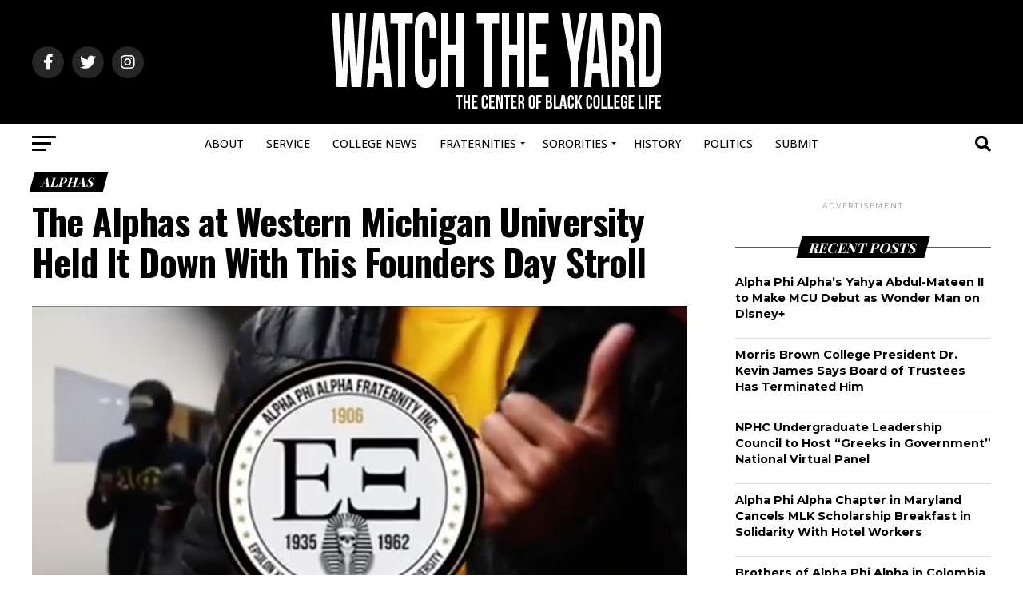

--- FILE ---
content_type: text/html; charset=UTF-8
request_url: https://www.watchtheyard.com/alphas/wvu-alphas-foundersday-stroll-2018/
body_size: 27869
content:
<!DOCTYPE html>
<html lang="en-US">
<head>
<meta charset="UTF-8" >
<meta name="viewport" id="viewport" content="width=device-width, initial-scale=1.0, maximum-scale=1.0, minimum-scale=1.0, user-scalable=no" />
<link rel="pingback" href="https://www.watchtheyard.com/xmlrpc.php" />
<meta property="og:type" content="article" />
					<meta property="og:image" content="https://www.watchtheyard.com/wp-content/uploads/2018/12/WMUAlphasFDAy-1000x600.jpg" />
		<meta name="twitter:image" content="https://www.watchtheyard.com/wp-content/uploads/2018/12/WMUAlphasFDAy-1000x600.jpg" />
	<meta property="og:url" content="https://www.watchtheyard.com/alphas/wvu-alphas-foundersday-stroll-2018/" />
<meta property="og:title" content="The Alphas at Western Michigan University Held It Down With This Founders Day Stroll" />
<meta property="og:description" content="ShareTweetShareThe Michigan Alphas celebrated their Founders Day with style! The Epsilon Xi Chapter of Alpha Phi Alpha Fraternity, Inc. at Western Michigan University celebrated 112 Years Of Scholarship, Service, &amp; Love For All Mankind, with this stroll. Check out the full stroll that was captured by hamptonthesage below: https://www.instagram.com/p/Bq-Mut-Fpjz/?utm_source=ig_share_sheet&#038;igshid=ohx6fx2uxqgj Share this on Facebook if you think [&hellip;]" />
<meta name="twitter:card" content="summary_large_image">
<meta name="twitter:url" content="https://www.watchtheyard.com/alphas/wvu-alphas-foundersday-stroll-2018/">
<meta name="twitter:title" content="The Alphas at Western Michigan University Held It Down With This Founders Day Stroll">
<meta name="twitter:description" content="ShareTweetShareThe Michigan Alphas celebrated their Founders Day with style! The Epsilon Xi Chapter of Alpha Phi Alpha Fraternity, Inc. at Western Michigan University celebrated 112 Years Of Scholarship, Service, &amp; Love For All Mankind, with this stroll. Check out the full stroll that was captured by hamptonthesage below: https://www.instagram.com/p/Bq-Mut-Fpjz/?utm_source=ig_share_sheet&#038;igshid=ohx6fx2uxqgj Share this on Facebook if you think [&hellip;]">
<meta name='robots' content='index, follow, max-image-preview:large, max-snippet:-1, max-video-preview:-1' />

<!-- Social Warfare v4.5.6 https://warfareplugins.com - BEGINNING OF OUTPUT -->
<meta property="og:description" content="The Michigan Alphas celebrated their Founders Day with style!The Epsilon Xi Chapter of Alpha Phi Alpha Fraternity, Inc. at Western Michigan University celebrated 112 Years Of Scholarship, Service, &amp; Love For All Mankind, with this stroll.Check out the full stroll that was captured by hamptonthesage below:https://www.instagram.com/p/Bq-Mut-Fpjz/?utm_source=ig_share_sheet&amp;igshid=ohx6fx2uxqgjShare this on Facebook if you think these brothers deserve to go VIRAL!">
<meta property="og:title" content="The Alphas at Western Michigan University Held It Down With This Founders Day Stroll">
<meta property="article_author" content="David Smith">
<meta property="article_publisher" content="David Smith">
<meta property="og:image" content="https://www.watchtheyard.com/wp-content/uploads/2018/12/WMUAlphasFDAy.jpg">
<meta property="fb:app_id" content="529576650555031">
<meta property="og:type" content="article">
<meta property="og:url" content="https://www.watchtheyard.com/alphas/wvu-alphas-foundersday-stroll-2018/">
<meta property="og:site_name" content="Watch The Yard">
<meta property="article:published_time" content="2018-12-14T11:48:31-05:00">
<meta property="article:modified_time" content="2018-12-14T11:50:59-05:00">
<meta property="og:updated_time" content="2018-12-14T11:50:59-05:00">
<meta name="twitter:title" content="The Alphas at Western Michigan University Held It Down With This Founders Day Stroll">
<meta name="twitter:description" content="The Michigan Alphas celebrated their Founders Day with style!The Epsilon Xi Chapter of Alpha Phi Alpha Fraternity, Inc. at Western Michigan University celebrated 112 Years Of Scholarship, Service, &amp; Love For All Mankind, with this stroll.Check out the full stroll that was captured by hamptonthesage below:https://www.instagram.com/p/Bq-Mut-Fpjz/?utm_source=ig_share_sheet&amp;igshid=ohx6fx2uxqgjShare this on Facebook if you think these brothers deserve to go VIRAL!">
<meta name="twitter:image" content="https://www.watchtheyard.com/wp-content/uploads/2018/12/WMUAlphasFDAy.jpg">
<meta name="twitter:site" content="@watchtheyard">
<meta name="twitter:creator" content="@watchtheyard">
<meta name="twitter:card" content="summary_large_image">
<style>
	@font-face {
		font-family: "sw-icon-font";
		src:url("https://www.watchtheyard.com/wp-content/plugins/social-warfare/assets/fonts/sw-icon-font.eot?ver=4.5.6");
		src:url("https://www.watchtheyard.com/wp-content/plugins/social-warfare/assets/fonts/sw-icon-font.eot?ver=4.5.6#iefix") format("embedded-opentype"),
		url("https://www.watchtheyard.com/wp-content/plugins/social-warfare/assets/fonts/sw-icon-font.woff?ver=4.5.6") format("woff"),
		url("https://www.watchtheyard.com/wp-content/plugins/social-warfare/assets/fonts/sw-icon-font.ttf?ver=4.5.6") format("truetype"),
		url("https://www.watchtheyard.com/wp-content/plugins/social-warfare/assets/fonts/sw-icon-font.svg?ver=4.5.6#1445203416") format("svg");
		font-weight: normal;
		font-style: normal;
		font-display:block;
	}
</style>
<!-- Social Warfare v4.5.6 https://warfareplugins.com - END OF OUTPUT -->

<!-- Google tag (gtag.js) consent mode dataLayer added by Site Kit -->
<script type="text/javascript" id="google_gtagjs-js-consent-mode-data-layer">
/* <![CDATA[ */
window.dataLayer = window.dataLayer || [];function gtag(){dataLayer.push(arguments);}
gtag('consent', 'default', {"ad_personalization":"denied","ad_storage":"denied","ad_user_data":"denied","analytics_storage":"denied","functionality_storage":"denied","security_storage":"denied","personalization_storage":"denied","region":["AT","BE","BG","CH","CY","CZ","DE","DK","EE","ES","FI","FR","GB","GR","HR","HU","IE","IS","IT","LI","LT","LU","LV","MT","NL","NO","PL","PT","RO","SE","SI","SK"],"wait_for_update":500});
window._googlesitekitConsentCategoryMap = {"statistics":["analytics_storage"],"marketing":["ad_storage","ad_user_data","ad_personalization"],"functional":["functionality_storage","security_storage"],"preferences":["personalization_storage"]};
window._googlesitekitConsents = {"ad_personalization":"denied","ad_storage":"denied","ad_user_data":"denied","analytics_storage":"denied","functionality_storage":"denied","security_storage":"denied","personalization_storage":"denied","region":["AT","BE","BG","CH","CY","CZ","DE","DK","EE","ES","FI","FR","GB","GR","HR","HU","IE","IS","IT","LI","LT","LU","LV","MT","NL","NO","PL","PT","RO","SE","SI","SK"],"wait_for_update":500};
/* ]]> */
</script>
<!-- End Google tag (gtag.js) consent mode dataLayer added by Site Kit -->

	<!-- This site is optimized with the Yoast SEO Premium plugin v22.8 (Yoast SEO v26.7) - https://yoast.com/wordpress/plugins/seo/ -->
	<title>The Alphas at Western Michigan University Held It Down With This Founders Day Stroll - Watch The Yard</title>
	<link rel="canonical" href="https://www.watchtheyard.com/alphas/wvu-alphas-foundersday-stroll-2018/" />
	<meta property="og:locale" content="en_US" />
	<meta property="og:type" content="article" />
	<meta property="og:title" content="The Alphas at Western Michigan University Held It Down With This Founders Day Stroll" />
	<meta property="og:description" content="The Michigan Alphas celebrated their Founders Day with style! The Epsilon Xi Chapter of Alpha Phi Alpha Fraternity, Inc. at Western Michigan University" />
	<meta property="og:url" content="https://www.watchtheyard.com/alphas/wvu-alphas-foundersday-stroll-2018/" />
	<meta property="og:site_name" content="Watch The Yard" />
	<meta property="article:publisher" content="https://www.facebook.com/WatchTheYard" />
	<meta property="article:published_time" content="2018-12-14T16:48:31+00:00" />
	<meta property="article:modified_time" content="2018-12-14T16:50:59+00:00" />
	<meta property="og:image" content="https://www.watchtheyard.com/wp-content/uploads/2018/12/WMUAlphasFDAy.jpg" />
	<meta property="og:image:width" content="1100" />
	<meta property="og:image:height" content="624" />
	<meta property="og:image:type" content="image/jpeg" />
	<meta name="author" content="David Smith" />
	<meta name="twitter:card" content="summary_large_image" />
	<meta name="twitter:creator" content="@watchtheyard" />
	<meta name="twitter:site" content="@watchtheyard" />
	<meta name="twitter:label1" content="Written by" />
	<meta name="twitter:data1" content="David Smith" />
	<script type="application/ld+json" class="yoast-schema-graph">{"@context":"https://schema.org","@graph":[{"@type":"Article","@id":"https://www.watchtheyard.com/alphas/wvu-alphas-foundersday-stroll-2018/#article","isPartOf":{"@id":"https://www.watchtheyard.com/alphas/wvu-alphas-foundersday-stroll-2018/"},"author":{"name":"David Smith","@id":"https://www.watchtheyard.com/#/schema/person/fdf294c987bd1ffdafa41ed96ae5e34a"},"headline":"The Alphas at Western Michigan University Held It Down With This Founders Day Stroll","datePublished":"2018-12-14T16:48:31+00:00","dateModified":"2018-12-14T16:50:59+00:00","mainEntityOfPage":{"@id":"https://www.watchtheyard.com/alphas/wvu-alphas-foundersday-stroll-2018/"},"wordCount":89,"publisher":{"@id":"https://www.watchtheyard.com/#organization"},"image":{"@id":"https://www.watchtheyard.com/alphas/wvu-alphas-foundersday-stroll-2018/#primaryimage"},"thumbnailUrl":"https://www.watchtheyard.com/wp-content/uploads/2018/12/WMUAlphasFDAy.jpg","keywords":["2018","alpha phi alpha","alphas","Fall","Founders Day","Michigan","strolls","video","western michigan university"],"articleSection":["Alphas","Strolls"],"inLanguage":"en-US","copyrightYear":"2018","copyrightHolder":{"@id":"https://www.watchtheyard.com/#organization"}},{"@type":"WebPage","@id":"https://www.watchtheyard.com/alphas/wvu-alphas-foundersday-stroll-2018/","url":"https://www.watchtheyard.com/alphas/wvu-alphas-foundersday-stroll-2018/","name":"The Alphas at Western Michigan University Held It Down With This Founders Day Stroll - Watch The Yard","isPartOf":{"@id":"https://www.watchtheyard.com/#website"},"primaryImageOfPage":{"@id":"https://www.watchtheyard.com/alphas/wvu-alphas-foundersday-stroll-2018/#primaryimage"},"image":{"@id":"https://www.watchtheyard.com/alphas/wvu-alphas-foundersday-stroll-2018/#primaryimage"},"thumbnailUrl":"https://www.watchtheyard.com/wp-content/uploads/2018/12/WMUAlphasFDAy.jpg","datePublished":"2018-12-14T16:48:31+00:00","dateModified":"2018-12-14T16:50:59+00:00","breadcrumb":{"@id":"https://www.watchtheyard.com/alphas/wvu-alphas-foundersday-stroll-2018/#breadcrumb"},"inLanguage":"en-US","potentialAction":[{"@type":"ReadAction","target":["https://www.watchtheyard.com/alphas/wvu-alphas-foundersday-stroll-2018/"]}]},{"@type":"ImageObject","inLanguage":"en-US","@id":"https://www.watchtheyard.com/alphas/wvu-alphas-foundersday-stroll-2018/#primaryimage","url":"https://www.watchtheyard.com/wp-content/uploads/2018/12/WMUAlphasFDAy.jpg","contentUrl":"https://www.watchtheyard.com/wp-content/uploads/2018/12/WMUAlphasFDAy.jpg","width":1100,"height":624},{"@type":"BreadcrumbList","@id":"https://www.watchtheyard.com/alphas/wvu-alphas-foundersday-stroll-2018/#breadcrumb","itemListElement":[{"@type":"ListItem","position":1,"name":"Home","item":"https://www.watchtheyard.com/"},{"@type":"ListItem","position":2,"name":"The Alphas at Western Michigan University Held It Down With This Founders Day Stroll"}]},{"@type":"WebSite","@id":"https://www.watchtheyard.com/#website","url":"https://www.watchtheyard.com/","name":"Watch The Yard","description":"The center of Black college culture","publisher":{"@id":"https://www.watchtheyard.com/#organization"},"potentialAction":[{"@type":"SearchAction","target":{"@type":"EntryPoint","urlTemplate":"https://www.watchtheyard.com/?s={search_term_string}"},"query-input":{"@type":"PropertyValueSpecification","valueRequired":true,"valueName":"search_term_string"}}],"inLanguage":"en-US"},{"@type":"Organization","@id":"https://www.watchtheyard.com/#organization","name":"Watch The Yard","url":"https://www.watchtheyard.com/","logo":{"@type":"ImageObject","inLanguage":"en-US","@id":"https://www.watchtheyard.com/#/schema/logo/image/","url":"https://www.watchtheyard.com/wp-content/uploads/2023/06/watch-the-yard-logo.png","contentUrl":"https://www.watchtheyard.com/wp-content/uploads/2023/06/watch-the-yard-logo.png","width":696,"height":696,"caption":"Watch The Yard"},"image":{"@id":"https://www.watchtheyard.com/#/schema/logo/image/"},"sameAs":["https://www.facebook.com/WatchTheYard","https://x.com/watchtheyard","https://instagram.com/watchtheyard/","https://www.linkedin.com/company/watch-the-yard","https://www.pinterest.com/watchtheyard/","https://www.tiktok.com/@watchtheyard"]},{"@type":"Person","@id":"https://www.watchtheyard.com/#/schema/person/fdf294c987bd1ffdafa41ed96ae5e34a","name":"David Smith","image":{"@type":"ImageObject","inLanguage":"en-US","@id":"https://www.watchtheyard.com/#/schema/person/image/","url":"https://secure.gravatar.com/avatar/a9ed470443dd28087be8484305565e8f63dbcbf4588341d3ebb9cc081c4b6e11?s=96&d=mm&r=g","contentUrl":"https://secure.gravatar.com/avatar/a9ed470443dd28087be8484305565e8f63dbcbf4588341d3ebb9cc081c4b6e11?s=96&d=mm&r=g","caption":"David Smith"},"url":"https://www.watchtheyard.com/author/david/"}]}</script>
	<!-- / Yoast SEO Premium plugin. -->


<link rel='dns-prefetch' href='//www.googletagmanager.com' />
<link rel='dns-prefetch' href='//ajax.googleapis.com' />
<link rel='dns-prefetch' href='//fonts.googleapis.com' />
<link rel="alternate" type="application/rss+xml" title="Watch The Yard &raquo; Feed" href="https://www.watchtheyard.com/feed/" />
<link rel="alternate" type="application/rss+xml" title="Watch The Yard &raquo; Comments Feed" href="https://www.watchtheyard.com/comments/feed/" />
<link rel="alternate" title="oEmbed (JSON)" type="application/json+oembed" href="https://www.watchtheyard.com/wp-json/oembed/1.0/embed?url=https%3A%2F%2Fwww.watchtheyard.com%2Falphas%2Fwvu-alphas-foundersday-stroll-2018%2F" />
<link rel="alternate" title="oEmbed (XML)" type="text/xml+oembed" href="https://www.watchtheyard.com/wp-json/oembed/1.0/embed?url=https%3A%2F%2Fwww.watchtheyard.com%2Falphas%2Fwvu-alphas-foundersday-stroll-2018%2F&#038;format=xml" />
<style id='wp-img-auto-sizes-contain-inline-css' type='text/css'>
img:is([sizes=auto i],[sizes^="auto," i]){contain-intrinsic-size:3000px 1500px}
/*# sourceURL=wp-img-auto-sizes-contain-inline-css */
</style>
<link rel='stylesheet' id='social-warfare-block-css-css' href='https://www.watchtheyard.com/wp-content/plugins/social-warfare/assets/js/post-editor/dist/blocks.style.build.css?x44036' type='text/css' media='all' />
<style id='wp-emoji-styles-inline-css' type='text/css'>

	img.wp-smiley, img.emoji {
		display: inline !important;
		border: none !important;
		box-shadow: none !important;
		height: 1em !important;
		width: 1em !important;
		margin: 0 0.07em !important;
		vertical-align: -0.1em !important;
		background: none !important;
		padding: 0 !important;
	}
/*# sourceURL=wp-emoji-styles-inline-css */
</style>
<style id='wp-block-library-inline-css' type='text/css'>
:root{--wp-block-synced-color:#7a00df;--wp-block-synced-color--rgb:122,0,223;--wp-bound-block-color:var(--wp-block-synced-color);--wp-editor-canvas-background:#ddd;--wp-admin-theme-color:#007cba;--wp-admin-theme-color--rgb:0,124,186;--wp-admin-theme-color-darker-10:#006ba1;--wp-admin-theme-color-darker-10--rgb:0,107,160.5;--wp-admin-theme-color-darker-20:#005a87;--wp-admin-theme-color-darker-20--rgb:0,90,135;--wp-admin-border-width-focus:2px}@media (min-resolution:192dpi){:root{--wp-admin-border-width-focus:1.5px}}.wp-element-button{cursor:pointer}:root .has-very-light-gray-background-color{background-color:#eee}:root .has-very-dark-gray-background-color{background-color:#313131}:root .has-very-light-gray-color{color:#eee}:root .has-very-dark-gray-color{color:#313131}:root .has-vivid-green-cyan-to-vivid-cyan-blue-gradient-background{background:linear-gradient(135deg,#00d084,#0693e3)}:root .has-purple-crush-gradient-background{background:linear-gradient(135deg,#34e2e4,#4721fb 50%,#ab1dfe)}:root .has-hazy-dawn-gradient-background{background:linear-gradient(135deg,#faaca8,#dad0ec)}:root .has-subdued-olive-gradient-background{background:linear-gradient(135deg,#fafae1,#67a671)}:root .has-atomic-cream-gradient-background{background:linear-gradient(135deg,#fdd79a,#004a59)}:root .has-nightshade-gradient-background{background:linear-gradient(135deg,#330968,#31cdcf)}:root .has-midnight-gradient-background{background:linear-gradient(135deg,#020381,#2874fc)}:root{--wp--preset--font-size--normal:16px;--wp--preset--font-size--huge:42px}.has-regular-font-size{font-size:1em}.has-larger-font-size{font-size:2.625em}.has-normal-font-size{font-size:var(--wp--preset--font-size--normal)}.has-huge-font-size{font-size:var(--wp--preset--font-size--huge)}.has-text-align-center{text-align:center}.has-text-align-left{text-align:left}.has-text-align-right{text-align:right}.has-fit-text{white-space:nowrap!important}#end-resizable-editor-section{display:none}.aligncenter{clear:both}.items-justified-left{justify-content:flex-start}.items-justified-center{justify-content:center}.items-justified-right{justify-content:flex-end}.items-justified-space-between{justify-content:space-between}.screen-reader-text{border:0;clip-path:inset(50%);height:1px;margin:-1px;overflow:hidden;padding:0;position:absolute;width:1px;word-wrap:normal!important}.screen-reader-text:focus{background-color:#ddd;clip-path:none;color:#444;display:block;font-size:1em;height:auto;left:5px;line-height:normal;padding:15px 23px 14px;text-decoration:none;top:5px;width:auto;z-index:100000}html :where(.has-border-color){border-style:solid}html :where([style*=border-top-color]){border-top-style:solid}html :where([style*=border-right-color]){border-right-style:solid}html :where([style*=border-bottom-color]){border-bottom-style:solid}html :where([style*=border-left-color]){border-left-style:solid}html :where([style*=border-width]){border-style:solid}html :where([style*=border-top-width]){border-top-style:solid}html :where([style*=border-right-width]){border-right-style:solid}html :where([style*=border-bottom-width]){border-bottom-style:solid}html :where([style*=border-left-width]){border-left-style:solid}html :where(img[class*=wp-image-]){height:auto;max-width:100%}:where(figure){margin:0 0 1em}html :where(.is-position-sticky){--wp-admin--admin-bar--position-offset:var(--wp-admin--admin-bar--height,0px)}@media screen and (max-width:600px){html :where(.is-position-sticky){--wp-admin--admin-bar--position-offset:0px}}

/*# sourceURL=wp-block-library-inline-css */
</style><style id='global-styles-inline-css' type='text/css'>
:root{--wp--preset--aspect-ratio--square: 1;--wp--preset--aspect-ratio--4-3: 4/3;--wp--preset--aspect-ratio--3-4: 3/4;--wp--preset--aspect-ratio--3-2: 3/2;--wp--preset--aspect-ratio--2-3: 2/3;--wp--preset--aspect-ratio--16-9: 16/9;--wp--preset--aspect-ratio--9-16: 9/16;--wp--preset--color--black: #000000;--wp--preset--color--cyan-bluish-gray: #abb8c3;--wp--preset--color--white: #ffffff;--wp--preset--color--pale-pink: #f78da7;--wp--preset--color--vivid-red: #cf2e2e;--wp--preset--color--luminous-vivid-orange: #ff6900;--wp--preset--color--luminous-vivid-amber: #fcb900;--wp--preset--color--light-green-cyan: #7bdcb5;--wp--preset--color--vivid-green-cyan: #00d084;--wp--preset--color--pale-cyan-blue: #8ed1fc;--wp--preset--color--vivid-cyan-blue: #0693e3;--wp--preset--color--vivid-purple: #9b51e0;--wp--preset--gradient--vivid-cyan-blue-to-vivid-purple: linear-gradient(135deg,rgb(6,147,227) 0%,rgb(155,81,224) 100%);--wp--preset--gradient--light-green-cyan-to-vivid-green-cyan: linear-gradient(135deg,rgb(122,220,180) 0%,rgb(0,208,130) 100%);--wp--preset--gradient--luminous-vivid-amber-to-luminous-vivid-orange: linear-gradient(135deg,rgb(252,185,0) 0%,rgb(255,105,0) 100%);--wp--preset--gradient--luminous-vivid-orange-to-vivid-red: linear-gradient(135deg,rgb(255,105,0) 0%,rgb(207,46,46) 100%);--wp--preset--gradient--very-light-gray-to-cyan-bluish-gray: linear-gradient(135deg,rgb(238,238,238) 0%,rgb(169,184,195) 100%);--wp--preset--gradient--cool-to-warm-spectrum: linear-gradient(135deg,rgb(74,234,220) 0%,rgb(151,120,209) 20%,rgb(207,42,186) 40%,rgb(238,44,130) 60%,rgb(251,105,98) 80%,rgb(254,248,76) 100%);--wp--preset--gradient--blush-light-purple: linear-gradient(135deg,rgb(255,206,236) 0%,rgb(152,150,240) 100%);--wp--preset--gradient--blush-bordeaux: linear-gradient(135deg,rgb(254,205,165) 0%,rgb(254,45,45) 50%,rgb(107,0,62) 100%);--wp--preset--gradient--luminous-dusk: linear-gradient(135deg,rgb(255,203,112) 0%,rgb(199,81,192) 50%,rgb(65,88,208) 100%);--wp--preset--gradient--pale-ocean: linear-gradient(135deg,rgb(255,245,203) 0%,rgb(182,227,212) 50%,rgb(51,167,181) 100%);--wp--preset--gradient--electric-grass: linear-gradient(135deg,rgb(202,248,128) 0%,rgb(113,206,126) 100%);--wp--preset--gradient--midnight: linear-gradient(135deg,rgb(2,3,129) 0%,rgb(40,116,252) 100%);--wp--preset--font-size--small: 13px;--wp--preset--font-size--medium: 20px;--wp--preset--font-size--large: 36px;--wp--preset--font-size--x-large: 42px;--wp--preset--spacing--20: 0.44rem;--wp--preset--spacing--30: 0.67rem;--wp--preset--spacing--40: 1rem;--wp--preset--spacing--50: 1.5rem;--wp--preset--spacing--60: 2.25rem;--wp--preset--spacing--70: 3.38rem;--wp--preset--spacing--80: 5.06rem;--wp--preset--shadow--natural: 6px 6px 9px rgba(0, 0, 0, 0.2);--wp--preset--shadow--deep: 12px 12px 50px rgba(0, 0, 0, 0.4);--wp--preset--shadow--sharp: 6px 6px 0px rgba(0, 0, 0, 0.2);--wp--preset--shadow--outlined: 6px 6px 0px -3px rgb(255, 255, 255), 6px 6px rgb(0, 0, 0);--wp--preset--shadow--crisp: 6px 6px 0px rgb(0, 0, 0);}:where(.is-layout-flex){gap: 0.5em;}:where(.is-layout-grid){gap: 0.5em;}body .is-layout-flex{display: flex;}.is-layout-flex{flex-wrap: wrap;align-items: center;}.is-layout-flex > :is(*, div){margin: 0;}body .is-layout-grid{display: grid;}.is-layout-grid > :is(*, div){margin: 0;}:where(.wp-block-columns.is-layout-flex){gap: 2em;}:where(.wp-block-columns.is-layout-grid){gap: 2em;}:where(.wp-block-post-template.is-layout-flex){gap: 1.25em;}:where(.wp-block-post-template.is-layout-grid){gap: 1.25em;}.has-black-color{color: var(--wp--preset--color--black) !important;}.has-cyan-bluish-gray-color{color: var(--wp--preset--color--cyan-bluish-gray) !important;}.has-white-color{color: var(--wp--preset--color--white) !important;}.has-pale-pink-color{color: var(--wp--preset--color--pale-pink) !important;}.has-vivid-red-color{color: var(--wp--preset--color--vivid-red) !important;}.has-luminous-vivid-orange-color{color: var(--wp--preset--color--luminous-vivid-orange) !important;}.has-luminous-vivid-amber-color{color: var(--wp--preset--color--luminous-vivid-amber) !important;}.has-light-green-cyan-color{color: var(--wp--preset--color--light-green-cyan) !important;}.has-vivid-green-cyan-color{color: var(--wp--preset--color--vivid-green-cyan) !important;}.has-pale-cyan-blue-color{color: var(--wp--preset--color--pale-cyan-blue) !important;}.has-vivid-cyan-blue-color{color: var(--wp--preset--color--vivid-cyan-blue) !important;}.has-vivid-purple-color{color: var(--wp--preset--color--vivid-purple) !important;}.has-black-background-color{background-color: var(--wp--preset--color--black) !important;}.has-cyan-bluish-gray-background-color{background-color: var(--wp--preset--color--cyan-bluish-gray) !important;}.has-white-background-color{background-color: var(--wp--preset--color--white) !important;}.has-pale-pink-background-color{background-color: var(--wp--preset--color--pale-pink) !important;}.has-vivid-red-background-color{background-color: var(--wp--preset--color--vivid-red) !important;}.has-luminous-vivid-orange-background-color{background-color: var(--wp--preset--color--luminous-vivid-orange) !important;}.has-luminous-vivid-amber-background-color{background-color: var(--wp--preset--color--luminous-vivid-amber) !important;}.has-light-green-cyan-background-color{background-color: var(--wp--preset--color--light-green-cyan) !important;}.has-vivid-green-cyan-background-color{background-color: var(--wp--preset--color--vivid-green-cyan) !important;}.has-pale-cyan-blue-background-color{background-color: var(--wp--preset--color--pale-cyan-blue) !important;}.has-vivid-cyan-blue-background-color{background-color: var(--wp--preset--color--vivid-cyan-blue) !important;}.has-vivid-purple-background-color{background-color: var(--wp--preset--color--vivid-purple) !important;}.has-black-border-color{border-color: var(--wp--preset--color--black) !important;}.has-cyan-bluish-gray-border-color{border-color: var(--wp--preset--color--cyan-bluish-gray) !important;}.has-white-border-color{border-color: var(--wp--preset--color--white) !important;}.has-pale-pink-border-color{border-color: var(--wp--preset--color--pale-pink) !important;}.has-vivid-red-border-color{border-color: var(--wp--preset--color--vivid-red) !important;}.has-luminous-vivid-orange-border-color{border-color: var(--wp--preset--color--luminous-vivid-orange) !important;}.has-luminous-vivid-amber-border-color{border-color: var(--wp--preset--color--luminous-vivid-amber) !important;}.has-light-green-cyan-border-color{border-color: var(--wp--preset--color--light-green-cyan) !important;}.has-vivid-green-cyan-border-color{border-color: var(--wp--preset--color--vivid-green-cyan) !important;}.has-pale-cyan-blue-border-color{border-color: var(--wp--preset--color--pale-cyan-blue) !important;}.has-vivid-cyan-blue-border-color{border-color: var(--wp--preset--color--vivid-cyan-blue) !important;}.has-vivid-purple-border-color{border-color: var(--wp--preset--color--vivid-purple) !important;}.has-vivid-cyan-blue-to-vivid-purple-gradient-background{background: var(--wp--preset--gradient--vivid-cyan-blue-to-vivid-purple) !important;}.has-light-green-cyan-to-vivid-green-cyan-gradient-background{background: var(--wp--preset--gradient--light-green-cyan-to-vivid-green-cyan) !important;}.has-luminous-vivid-amber-to-luminous-vivid-orange-gradient-background{background: var(--wp--preset--gradient--luminous-vivid-amber-to-luminous-vivid-orange) !important;}.has-luminous-vivid-orange-to-vivid-red-gradient-background{background: var(--wp--preset--gradient--luminous-vivid-orange-to-vivid-red) !important;}.has-very-light-gray-to-cyan-bluish-gray-gradient-background{background: var(--wp--preset--gradient--very-light-gray-to-cyan-bluish-gray) !important;}.has-cool-to-warm-spectrum-gradient-background{background: var(--wp--preset--gradient--cool-to-warm-spectrum) !important;}.has-blush-light-purple-gradient-background{background: var(--wp--preset--gradient--blush-light-purple) !important;}.has-blush-bordeaux-gradient-background{background: var(--wp--preset--gradient--blush-bordeaux) !important;}.has-luminous-dusk-gradient-background{background: var(--wp--preset--gradient--luminous-dusk) !important;}.has-pale-ocean-gradient-background{background: var(--wp--preset--gradient--pale-ocean) !important;}.has-electric-grass-gradient-background{background: var(--wp--preset--gradient--electric-grass) !important;}.has-midnight-gradient-background{background: var(--wp--preset--gradient--midnight) !important;}.has-small-font-size{font-size: var(--wp--preset--font-size--small) !important;}.has-medium-font-size{font-size: var(--wp--preset--font-size--medium) !important;}.has-large-font-size{font-size: var(--wp--preset--font-size--large) !important;}.has-x-large-font-size{font-size: var(--wp--preset--font-size--x-large) !important;}
/*# sourceURL=global-styles-inline-css */
</style>

<style id='classic-theme-styles-inline-css' type='text/css'>
/*! This file is auto-generated */
.wp-block-button__link{color:#fff;background-color:#32373c;border-radius:9999px;box-shadow:none;text-decoration:none;padding:calc(.667em + 2px) calc(1.333em + 2px);font-size:1.125em}.wp-block-file__button{background:#32373c;color:#fff;text-decoration:none}
/*# sourceURL=/wp-includes/css/classic-themes.min.css */
</style>
<link rel='stylesheet' id='ql-jquery-ui-css' href='//ajax.googleapis.com/ajax/libs/jqueryui/1.12.1/themes/smoothness/jquery-ui.css?ver=7376606ca4c9856e7125b74fec7a584c' type='text/css' media='all' />
<link rel='stylesheet' id='social_warfare-css' href='https://www.watchtheyard.com/wp-content/plugins/social-warfare/assets/css/style.min.css?x44036' type='text/css' media='all' />
<link rel='stylesheet' id='mvp-custom-style-css' href='https://www.watchtheyard.com/wp-content/themes/zox-news/style.css?x44036' type='text/css' media='all' />
<style id='mvp-custom-style-inline-css' type='text/css'>


#mvp-wallpaper {
	background: url() no-repeat 50% 0;
	}

#mvp-foot-copy a {
	color: #27c4ff;
	}

#mvp-content-main p a,
#mvp-content-main ul a,
#mvp-content-main ol a,
.mvp-post-add-main p a,
.mvp-post-add-main ul a,
.mvp-post-add-main ol a {
	box-shadow: inset 0 -4px 0 #27c4ff;
	}

#mvp-content-main p a:hover,
#mvp-content-main ul a:hover,
#mvp-content-main ol a:hover,
.mvp-post-add-main p a:hover,
.mvp-post-add-main ul a:hover,
.mvp-post-add-main ol a:hover {
	background: #27c4ff;
	}

a,
a:visited,
.post-info-name a,
.woocommerce .woocommerce-breadcrumb a {
	color: #ff6f00;
	}

#mvp-side-wrap a:hover {
	color: #ff6f00;
	}

.mvp-fly-top:hover,
.mvp-vid-box-wrap,
ul.mvp-soc-mob-list li.mvp-soc-mob-com {
	background: #0be6af;
	}

nav.mvp-fly-nav-menu ul li.menu-item-has-children:after,
.mvp-feat1-left-wrap span.mvp-cd-cat,
.mvp-widget-feat1-top-story span.mvp-cd-cat,
.mvp-widget-feat2-left-cont span.mvp-cd-cat,
.mvp-widget-dark-feat span.mvp-cd-cat,
.mvp-widget-dark-sub span.mvp-cd-cat,
.mvp-vid-wide-text span.mvp-cd-cat,
.mvp-feat2-top-text span.mvp-cd-cat,
.mvp-feat3-main-story span.mvp-cd-cat,
.mvp-feat3-sub-text span.mvp-cd-cat,
.mvp-feat4-main-text span.mvp-cd-cat,
.woocommerce-message:before,
.woocommerce-info:before,
.woocommerce-message:before {
	color: #0be6af;
	}

#searchform input,
.mvp-authors-name {
	border-bottom: 1px solid #0be6af;
	}

.mvp-fly-top:hover {
	border-top: 1px solid #0be6af;
	border-left: 1px solid #0be6af;
	border-bottom: 1px solid #0be6af;
	}

.woocommerce .widget_price_filter .ui-slider .ui-slider-handle,
.woocommerce #respond input#submit.alt,
.woocommerce a.button.alt,
.woocommerce button.button.alt,
.woocommerce input.button.alt,
.woocommerce #respond input#submit.alt:hover,
.woocommerce a.button.alt:hover,
.woocommerce button.button.alt:hover,
.woocommerce input.button.alt:hover {
	background-color: #0be6af;
	}

.woocommerce-error,
.woocommerce-info,
.woocommerce-message {
	border-top-color: #0be6af;
	}

ul.mvp-feat1-list-buts li.active span.mvp-feat1-list-but,
span.mvp-widget-home-title,
span.mvp-post-cat,
span.mvp-feat1-pop-head {
	background: #000000;
	}

.woocommerce span.onsale {
	background-color: #000000;
	}

.mvp-widget-feat2-side-more-but,
.woocommerce .star-rating span:before,
span.mvp-prev-next-label,
.mvp-cat-date-wrap .sticky {
	color: #000000 !important;
	}

#mvp-main-nav-top,
#mvp-fly-wrap,
.mvp-soc-mob-right,
#mvp-main-nav-small-cont {
	background: #000000;
	}

#mvp-main-nav-small .mvp-fly-but-wrap span,
#mvp-main-nav-small .mvp-search-but-wrap span,
.mvp-nav-top-left .mvp-fly-but-wrap span,
#mvp-fly-wrap .mvp-fly-but-wrap span {
	background: #ffffff;
	}

.mvp-nav-top-right .mvp-nav-search-but,
span.mvp-fly-soc-head,
.mvp-soc-mob-right i,
#mvp-main-nav-small span.mvp-nav-search-but,
#mvp-main-nav-small .mvp-nav-menu ul li a  {
	color: #ffffff;
	}

#mvp-main-nav-small .mvp-nav-menu ul li.menu-item-has-children a:after {
	border-color: #ffffff transparent transparent transparent;
	}

#mvp-nav-top-wrap span.mvp-nav-search-but:hover,
#mvp-main-nav-small span.mvp-nav-search-but:hover {
	color: #ff6f00;
	}

#mvp-nav-top-wrap .mvp-fly-but-wrap:hover span,
#mvp-main-nav-small .mvp-fly-but-wrap:hover span,
span.mvp-woo-cart-num:hover {
	background: #ff6f00;
	}

#mvp-main-nav-bot-cont {
	background: #ffffff;
	}

#mvp-nav-bot-wrap .mvp-fly-but-wrap span,
#mvp-nav-bot-wrap .mvp-search-but-wrap span {
	background: #000000;
	}

#mvp-nav-bot-wrap span.mvp-nav-search-but,
#mvp-nav-bot-wrap .mvp-nav-menu ul li a {
	color: #000000;
	}

#mvp-nav-bot-wrap .mvp-nav-menu ul li.menu-item-has-children a:after {
	border-color: #000000 transparent transparent transparent;
	}

.mvp-nav-menu ul li:hover a {
	border-bottom: 5px solid #0be6af;
	}

#mvp-nav-bot-wrap .mvp-fly-but-wrap:hover span {
	background: #0be6af;
	}

#mvp-nav-bot-wrap span.mvp-nav-search-but:hover {
	color: #0be6af;
	}

body,
.mvp-feat1-feat-text p,
.mvp-feat2-top-text p,
.mvp-feat3-main-text p,
.mvp-feat3-sub-text p,
#searchform input,
.mvp-author-info-text,
span.mvp-post-excerpt,
.mvp-nav-menu ul li ul.sub-menu li a,
nav.mvp-fly-nav-menu ul li a,
.mvp-ad-label,
span.mvp-feat-caption,
.mvp-post-tags a,
.mvp-post-tags a:visited,
span.mvp-author-box-name a,
#mvp-author-box-text p,
.mvp-post-gallery-text p,
ul.mvp-soc-mob-list li span,
#comments,
h3#reply-title,
h2.comments,
#mvp-foot-copy p,
span.mvp-fly-soc-head,
.mvp-post-tags-header,
span.mvp-prev-next-label,
span.mvp-post-add-link-but,
#mvp-comments-button a,
#mvp-comments-button span.mvp-comment-but-text,
.woocommerce ul.product_list_widget span.product-title,
.woocommerce ul.product_list_widget li a,
.woocommerce #reviews #comments ol.commentlist li .comment-text p.meta,
.woocommerce div.product p.price,
.woocommerce div.product p.price ins,
.woocommerce div.product p.price del,
.woocommerce ul.products li.product .price del,
.woocommerce ul.products li.product .price ins,
.woocommerce ul.products li.product .price,
.woocommerce #respond input#submit,
.woocommerce a.button,
.woocommerce button.button,
.woocommerce input.button,
.woocommerce .widget_price_filter .price_slider_amount .button,
.woocommerce span.onsale,
.woocommerce-review-link,
#woo-content p.woocommerce-result-count,
.woocommerce div.product .woocommerce-tabs ul.tabs li a,
a.mvp-inf-more-but,
span.mvp-cont-read-but,
span.mvp-cd-cat,
span.mvp-cd-date,
.mvp-feat4-main-text p,
span.mvp-woo-cart-num,
span.mvp-widget-home-title2,
.wp-caption,
#mvp-content-main p.wp-caption-text,
.gallery-caption,
.mvp-post-add-main p.wp-caption-text,
#bbpress-forums,
#bbpress-forums p,
.protected-post-form input,
#mvp-feat6-text p {
	font-family: 'Montserrat', sans-serif;
	font-display: swap;
	}

.mvp-blog-story-text p,
span.mvp-author-page-desc,
#mvp-404 p,
.mvp-widget-feat1-bot-text p,
.mvp-widget-feat2-left-text p,
.mvp-flex-story-text p,
.mvp-search-text p,
#mvp-content-main p,
.mvp-post-add-main p,
#mvp-content-main ul li,
#mvp-content-main ol li,
.rwp-summary,
.rwp-u-review__comment,
.mvp-feat5-mid-main-text p,
.mvp-feat5-small-main-text p,
#mvp-content-main .wp-block-button__link,
.wp-block-audio figcaption,
.wp-block-video figcaption,
.wp-block-embed figcaption,
.wp-block-verse pre,
pre.wp-block-verse {
	font-family: 'PT Serif', sans-serif;
	font-display: swap;
	}

.mvp-nav-menu ul li a,
#mvp-foot-menu ul li a {
	font-family: 'Open Sans', sans-serif;
	font-display: swap;
	}


.mvp-feat1-sub-text h2,
.mvp-feat1-pop-text h2,
.mvp-feat1-list-text h2,
.mvp-widget-feat1-top-text h2,
.mvp-widget-feat1-bot-text h2,
.mvp-widget-dark-feat-text h2,
.mvp-widget-dark-sub-text h2,
.mvp-widget-feat2-left-text h2,
.mvp-widget-feat2-right-text h2,
.mvp-blog-story-text h2,
.mvp-flex-story-text h2,
.mvp-vid-wide-more-text p,
.mvp-prev-next-text p,
.mvp-related-text,
.mvp-post-more-text p,
h2.mvp-authors-latest a,
.mvp-feat2-bot-text h2,
.mvp-feat3-sub-text h2,
.mvp-feat3-main-text h2,
.mvp-feat4-main-text h2,
.mvp-feat5-text h2,
.mvp-feat5-mid-main-text h2,
.mvp-feat5-small-main-text h2,
.mvp-feat5-mid-sub-text h2,
#mvp-feat6-text h2,
.alp-related-posts-wrapper .alp-related-post .post-title {
	font-family: 'Montserrat', sans-serif;
	font-display: swap;
	}

.mvp-feat2-top-text h2,
.mvp-feat1-feat-text h2,
h1.mvp-post-title,
h1.mvp-post-title-wide,
.mvp-drop-nav-title h4,
#mvp-content-main blockquote p,
.mvp-post-add-main blockquote p,
#mvp-content-main p.has-large-font-size,
#mvp-404 h1,
#woo-content h1.page-title,
.woocommerce div.product .product_title,
.woocommerce ul.products li.product h3,
.alp-related-posts .current .post-title {
	font-family: 'Oswald', sans-serif;
	font-display: swap;
	}

span.mvp-feat1-pop-head,
.mvp-feat1-pop-text:before,
span.mvp-feat1-list-but,
span.mvp-widget-home-title,
.mvp-widget-feat2-side-more,
span.mvp-post-cat,
span.mvp-page-head,
h1.mvp-author-top-head,
.mvp-authors-name,
#mvp-content-main h1,
#mvp-content-main h2,
#mvp-content-main h3,
#mvp-content-main h4,
#mvp-content-main h5,
#mvp-content-main h6,
.woocommerce .related h2,
.woocommerce div.product .woocommerce-tabs .panel h2,
.woocommerce div.product .product_title,
.mvp-feat5-side-list .mvp-feat1-list-img:after {
	font-family: 'Playfair Display', sans-serif;
	font-display: swap;
	}

	

	#mvp-leader-wrap {
		position: relative;
		}
	#mvp-site-main {
		margin-top: 0;
		}
	#mvp-leader-wrap {
		top: 0 !important;
		}
		

	.mvp-nav-links {
		display: none;
		}
		

	.alp-advert {
		display: none;
	}
	.alp-related-posts-wrapper .alp-related-posts .current {
		margin: 0 0 10px;
	}
		
/*# sourceURL=mvp-custom-style-inline-css */
</style>
<link rel='stylesheet' id='fontawesome-child-css' href='https://www.watchtheyard.com/wp-content/themes/watchtheyard/font-awesome/css/all.css?x44036' type='text/css' media='all' />
<link rel='stylesheet' id='mvp-custom-child-style-css' href='https://www.watchtheyard.com/wp-content/themes/watchtheyard/style.css?x44036' type='text/css' media='all' />
<link rel='stylesheet' id='mvp-reset-css' href='https://www.watchtheyard.com/wp-content/themes/zox-news/css/reset.css?x44036' type='text/css' media='all' />
<link rel='stylesheet' id='fontawesome-css' href='https://www.watchtheyard.com/wp-content/themes/watchtheyard/font-awesome/css/all.css?x44036' type='text/css' media='all' />
<link rel='stylesheet' id='mvp-fonts-css' href='//fonts.googleapis.com/css?family=Roboto%3A300%2C400%2C700%2C900%7COswald%3A400%2C700%7CAdvent+Pro%3A700%7COpen+Sans%3A700%7CAnton%3A400Montserrat%3A100%2C200%2C300%2C400%2C500%2C600%2C700%2C800%2C900%7COswald%3A100%2C200%2C300%2C400%2C500%2C600%2C700%2C800%2C900%7CPlayfair+Display%3A100%2C200%2C300%2C400%2C500%2C600%2C700%2C800%2C900%7CMontserrat%3A100%2C200%2C300%2C400%2C500%2C600%2C700%2C800%2C900%7CPT+Serif%3A100%2C200%2C300%2C400%2C500%2C600%2C700%2C800%2C900%7COpen+Sans%3A100%2C200%2C300%2C400%2C500%2C600%2C700%2C800%2C900%26subset%3Dlatin%2Clatin-ext%2Ccyrillic%2Ccyrillic-ext%2Cgreek-ext%2Cgreek%2Cvietnamese%26display%3Dswap' type='text/css' media='all' />
<link rel='stylesheet' id='mvp-media-queries-css' href='https://www.watchtheyard.com/wp-content/themes/zox-news/css/media-queries.css?x44036' type='text/css' media='all' />
<script type="text/javascript" src="https://www.watchtheyard.com/wp-includes/js/jquery/jquery.min.js?x44036" id="jquery-core-js"></script>
<script type="text/javascript" src="https://www.watchtheyard.com/wp-includes/js/jquery/jquery-migrate.min.js?x44036" id="jquery-migrate-js"></script>

<!-- Google tag (gtag.js) snippet added by Site Kit -->
<!-- Google Analytics snippet added by Site Kit -->
<script type="text/javascript" src="https://www.googletagmanager.com/gtag/js?id=GT-T5RSHZ7" id="google_gtagjs-js" async></script>
<script type="text/javascript" id="google_gtagjs-js-after">
/* <![CDATA[ */
window.dataLayer = window.dataLayer || [];function gtag(){dataLayer.push(arguments);}
gtag("set","linker",{"domains":["www.watchtheyard.com"]});
gtag("js", new Date());
gtag("set", "developer_id.dZTNiMT", true);
gtag("config", "GT-T5RSHZ7");
//# sourceURL=google_gtagjs-js-after
/* ]]> */
</script>
<link rel="https://api.w.org/" href="https://www.watchtheyard.com/wp-json/" /><link rel="alternate" title="JSON" type="application/json" href="https://www.watchtheyard.com/wp-json/wp/v2/posts/16630" /><link rel="EditURI" type="application/rsd+xml" title="RSD" href="https://www.watchtheyard.com/xmlrpc.php?rsd" />
<meta name="generator" content="Site Kit by Google 1.170.0" /><link rel="icon" href="https://www.watchtheyard.com/wp-content/uploads/2015/09/cropped-IMG_5379-32x32.jpeg?x44036" sizes="32x32" />
<link rel="icon" href="https://www.watchtheyard.com/wp-content/uploads/2015/09/cropped-IMG_5379-192x192.jpeg?x44036" sizes="192x192" />
<link rel="apple-touch-icon" href="https://www.watchtheyard.com/wp-content/uploads/2015/09/cropped-IMG_5379-180x180.jpeg?x44036" />
<meta name="msapplication-TileImage" content="https://www.watchtheyard.com/wp-content/uploads/2015/09/cropped-IMG_5379-270x270.jpeg" />
		<style type="text/css" id="wp-custom-css">
			archive .mvp-widget-feat2-right-img {
    max-height: fit-content;!important
}

.sticky-footer {
background-color:rgba(249, 249, 249, 0.5);
position:fixed; 
z-index: 999999;
margin: 0 auto; 
padding-top: 5px; 
width: 100%; 
left: 0; 
right: 0;
bottom: 0px; 
}
@media only screen and (min-width: 768px) {
	.sticky-footer {display: none;}
}
		</style>
			<script async src="https://securepubads.g.doubleclick.net/tag/js/gpt.js"></script>
<!--DVPS-->
<script async src="https://pub.doubleverify.com/dvtag/29287203/DV1532531/pub.js"></script>
<script>
window.onDvtagReady = function (callback, timeout = 750) {
window.dvtag = window.dvtag || {}
dvtag.cmd = dvtag.cmd || []
const opt = { callback, timeout, timestamp: new Date().getTime() }
dvtag.cmd.push(function () { dvtag.queueAdRequest(opt) })
setTimeout(function () {
const cb = opt.callback
opt.callback = null
if (cb) cb()
}, timeout)
}
</script>
<script>

<!-- DoubleVerify Page Tag - END -->
<!-- NATIVO SCRIPT START -->
<script type="text/javascript" src="//s.ntv.io/serve/load.js" async></script>
<!-- NATIVO SCRIPT END -->
<script type="text/javascript">
var googletag = googletag || {};
googletag.cmd = googletag.cmd || [];
googletag.cmd.push(function() {
var mapping1 = googletag.sizeMapping().
addSize([768, 200], [[300, 250], [300, 600], [160, 600]]).
addSize([0, 0], [300, 250]).
build();

var mapping2 = googletag.sizeMapping().
addSize([1020, 300], [[970,90],[970, 250], [728, 90]]).        
addSize([768, 200], [728, 90]).
addSize([0, 0], [[320, 50]]).
build();

var mapping3 = googletag.sizeMapping().
addSize([768, 200], [728, 90]).
addSize([0, 0], [320, 50]).
build();
	
var mapping4 = googletag.sizeMapping().
addSize([0, 0], [300, 250]).
build();

var mapping5 = googletag.sizeMapping().
addSize([768, 200], [[300, 250], [728, 90]]).
addSize([0, 0], [[300, 250], [320, 50]]).
build();

var gptAdSlots = [];
		
gptAdSlots[0] = googletag.defineSlot('/284704979/aa_wty/WTY_Box_1', [[300, 250],[160,600]],'div-gpt-ad-1513378710431-0').defineSizeMapping(mapping1).setCollapseEmptyDiv(true).addService(googletag.companionAds()).addService(googletag.pubads()); 

gptAdSlots[1] = googletag.defineSlot('/284704979/aa_wty/WTY_Box_2', [[300, 250],[160,600]],'div-gpt-ad-1513378710431-1').defineSizeMapping(mapping1).setCollapseEmptyDiv(true).addService(googletag.companionAds()).addService(googletag.pubads());       

gptAdSlots[2] = googletag.defineSlot('/284704979/aa_wty/WTY_ATF_Leaderboard', [[970,90],[728,90],[300,100],[320,50]], 'div-gpt-ad-1513378710431-2').defineSizeMapping(mapping2).setCollapseEmptyDiv(true).addService(googletag.companionAds()).addService(googletag.pubads());    

if(jQuery(window).width() < 768) 
{ 
gptAdSlots[3] = googletag.defineSlot('/284704979/aa_wty/WTY_BTF_Leaderboard', [320,50], 'div-gpt-ad-1513378710431-3').defineSizeMapping(mapping3).setCollapseEmptyDiv(true).addService(googletag.companionAds()).addService(googletag.pubads()); 
}
	
	
	gptAdSlots[5] = googletag.defineSlot('/284704979/aa_wty/WTY_Mid-Article_Box', [300,250], 'div-gpt-ad-1513378710431-5').defineSizeMapping(mapping4).setCollapseEmptyDiv(true).addService(googletag.companionAds()).addService(googletag.pubads()); 
	
	gptAdSlots[6] = googletag.defineSlot('/284704979/aa_wty/WTY_Below_Article_Flex', [[300, 250],[320, 50], [728,90]], 'div-gpt-ad-1513378710431-6').defineSizeMapping(mapping5).setCollapseEmptyDiv(true).addService(googletag.companionAds()).addService(googletag.pubads()); 
		
	gptAdSlots[7] = 
	googletag.defineSlot('/284704979/aa_wty/AAWTY1x1', [1, 1], 'div-gpt-ad-1513378710431-8').addService(googletag.companionAds()).addService(googletag.pubads());

	googletag.pubads().setTargeting('WTY_Zone', 'fraternities');
	googletag.pubads().setTargeting('WTY_Tags', '2018,alpha phi alpha,alphas,Fall,Founders Day,Michigan,strolls,video,western michigan university,');
	googletag.pubads().setTargeting('WTY_URLstring',[',alphas,wvu,alphas,foundersday,stroll,2018,']);									
	googletag.pubads().setTargeting('WTY_ID', '16630');

    googletag.pubads().enableSingleRequest();
	googletag.pubads().enableLazyLoad({
					fetchMarginPercent: 0, 
					renderMarginPercent: 0,
					mobileScaling: 0,});
   	googletag.pubads().enableVideoAds();
googletag.enableServices();	
});
  
</script>
<style>
#text-27 .textwidget > div {
    width: 100%;
    height: 230px;
}
div#botr_yf5LosuH_YrGtYyNB_div {
    height: 230px !important;
    max-width: 100% !important;
}
@media screen and (max-device-width: 480px) and (orientation: portrait) {
   
    
}
@media screen and (min-width:480px) {
	ul.mvp-related-posts-list li {
		height:275px;
	}
}
@media (max-width:767px) {
	
	
}
</style>


	<!--Audigent-->
<script>
!function(w,d,t,u){ 
var a=d.createElement(t);a.async=1;a.src=u+"?url="+encodeURIComponent(w.location.href)+"&ref="+encodeURIComponent(d.referrer);
var s=d.getElementsByTagName(t)[0]; s.parentNode.insertBefore(a,s);
}
(window, document, 'script', 'https://a.ad.gt/api/v1/u/matches/566')
</script>
</head>
<body data-rsssl=1 class="wp-singular post-template-default single single-post postid-16630 single-format-standard wp-embed-responsive wp-theme-zox-news wp-child-theme-watchtheyard">
	<div id="mvp-fly-wrap">
	<div id="mvp-fly-menu-top" class="left relative">
		<div class="mvp-fly-top-out left relative">
			<div class="mvp-fly-top-in">
				<div id="mvp-fly-logo" class="left relative">
											<a href="https://www.watchtheyard.com/"><img src="https://www.watchtheyard.com/wp-content/uploads/2024/04/watch-the-yard-logo-new.png?x44036" alt="Watch The Yard" data-rjs="2" /></a>
									</div><!--mvp-fly-logo-->
			</div><!--mvp-fly-top-in-->
			<div class="mvp-fly-but-wrap mvp-fly-but-menu mvp-fly-but-click">
				<span></span>
				<span></span>
				<span></span>
				<span></span>
			</div><!--mvp-fly-but-wrap-->
		</div><!--mvp-fly-top-out-->
	</div><!--mvp-fly-menu-top-->
	<div id="mvp-fly-menu-wrap">
		<nav class="mvp-fly-nav-menu left relative">
			<div class="menu-main-container"><ul id="menu-main" class="menu"><li id="menu-item-106" class="menu-item menu-item-type-post_type menu-item-object-page menu-item-106"><a href="https://www.watchtheyard.com/about/">About</a></li>
<li id="menu-item-40809" class="menu-item menu-item-type-taxonomy menu-item-object-category menu-item-40809"><a href="https://www.watchtheyard.com/category/service/">Service</a></li>
<li id="menu-item-40810" class="menu-item menu-item-type-taxonomy menu-item-object-category menu-item-40810"><a href="https://www.watchtheyard.com/category/colleges/">College News</a></li>
<li id="menu-item-10613" class="menu-item menu-item-type-custom menu-item-object-custom menu-item-has-children menu-item-10613"><a href="#">Fraternities</a>
<ul class="sub-menu">
	<li id="menu-item-6843" class="menu-item menu-item-type-taxonomy menu-item-object-category current-post-ancestor current-menu-parent current-post-parent menu-item-6843"><a href="https://www.watchtheyard.com/category/alphas/">Alphas</a></li>
	<li id="menu-item-160" class="menu-item menu-item-type-taxonomy menu-item-object-category menu-item-160"><a href="https://www.watchtheyard.com/category/kappas/">Kappas</a></li>
	<li id="menu-item-161" class="menu-item menu-item-type-taxonomy menu-item-object-category menu-item-161"><a href="https://www.watchtheyard.com/category/omegas/">Omegas</a></li>
	<li id="menu-item-163" class="menu-item menu-item-type-taxonomy menu-item-object-category menu-item-163"><a href="https://www.watchtheyard.com/category/sigmas/">Sigmas</a></li>
	<li id="menu-item-159" class="menu-item menu-item-type-taxonomy menu-item-object-category menu-item-159"><a href="https://www.watchtheyard.com/category/iotas/">Iotas</a></li>
</ul>
</li>
<li id="menu-item-10614" class="menu-item menu-item-type-custom menu-item-object-custom menu-item-has-children menu-item-10614"><a href="#">Sororities</a>
<ul class="sub-menu">
	<li id="menu-item-156" class="menu-item menu-item-type-taxonomy menu-item-object-category menu-item-156"><a href="https://www.watchtheyard.com/category/akas/">AKAs</a></li>
	<li id="menu-item-158" class="menu-item menu-item-type-taxonomy menu-item-object-category menu-item-158"><a href="https://www.watchtheyard.com/category/deltas/">Deltas</a></li>
	<li id="menu-item-164" class="menu-item menu-item-type-taxonomy menu-item-object-category menu-item-164"><a href="https://www.watchtheyard.com/category/zetas/">Zetas</a></li>
	<li id="menu-item-162" class="menu-item menu-item-type-taxonomy menu-item-object-category menu-item-162"><a href="https://www.watchtheyard.com/category/sgrhos/">SGRhos</a></li>
</ul>
</li>
<li id="menu-item-571" class="mvp-mega-dropdown menu-item menu-item-type-taxonomy menu-item-object-category menu-item-571"><a href="https://www.watchtheyard.com/category/back-in-the-day/">History</a></li>
<li id="menu-item-40811" class="menu-item menu-item-type-taxonomy menu-item-object-category menu-item-40811"><a href="https://www.watchtheyard.com/category/politics/">Politics</a></li>
<li id="menu-item-137" class="menu-item menu-item-type-post_type menu-item-object-page menu-item-137"><a href="https://www.watchtheyard.com/submit-video/">Submit</a></li>
</ul></div>		</nav>
	</div><!--mvp-fly-menu-wrap-->
	<div id="mvp-fly-soc-wrap">
		<span class="mvp-fly-soc-head">Connect with us</span>
		<ul class="mvp-fly-soc-list left relative">
							<li><a href="https://www.facebook.com/WatchTheYard/" target="_blank" class="fab fa-facebook-f"></a></li>
										<li><a href="https://twitter.com/watchtheyard" target="_blank" class="fa-brands fa-x-twitter"></a></li>
													<li><a href="https://www.instagram.com/watchtheyard/" target="_blank" class="fab fa-instagram"></a></li>
																	</ul>
	</div><!--mvp-fly-soc-wrap-->
</div><!--mvp-fly-wrap-->	<div id="mvp-site" class="left relative">
		<div id="mvp-search-wrap">
			<div id="mvp-search-box">
				<form method="get" id="searchform" action="https://www.watchtheyard.com/">
	<input type="text" name="s" id="s" value="Search" onfocus='if (this.value == "Search") { this.value = ""; }' onblur='if (this.value == "") { this.value = "Search"; }' />
	<input type="hidden" id="searchsubmit" value="Search" />
</form>			</div><!--mvp-search-box-->
			<div class="mvp-search-but-wrap mvp-search-click">
				<span></span>
				<span></span>
			</div><!--mvp-search-but-wrap-->
		</div><!--mvp-search-wrap-->
				<div id="mvp-site-wall" class="left relative">
						<div id='div-gpt-ad-1513378710431-2' style='text-align: center;'>
<script>
googletag.cmd.push(function() {onDvtagReady(function () {
googletag.display ('div-gpt-ad-1513378710431-2'); 
}); });
</script>
</div>
			<div id="mvp-site-main" class="left relative">
			<header id="mvp-main-head-wrap" class="left relative">
									<nav id="mvp-main-nav-wrap" class="left relative">
						<div id="mvp-main-nav-top" class="left relative">
							<div class="mvp-main-box">
								<div id="mvp-nav-top-wrap" class="left relative">
									<div class="mvp-nav-top-right-out left relative">
										<div class="mvp-nav-top-right-in">
											<div class="mvp-nav-top-cont left relative">
												<div class="mvp-nav-top-left-out relative">
													<div class="mvp-nav-top-left">
														<div class="mvp-nav-soc-wrap">
																															<a href="https://www.facebook.com/WatchTheYard/" target="_blank"><span class="mvp-nav-soc-but fab fa-facebook-f"></span></a>
																																														<a href="https://twitter.com/watchtheyard" target="_blank"><span class="mvp-nav-soc-but fab fa-twitter"></span></a>
																																														<a href="https://www.instagram.com/watchtheyard/" target="_blank"><span class="mvp-nav-soc-but fab fa-instagram"></span></a>
																																												</div><!--mvp-nav-soc-wrap-->
														<div class="mvp-fly-but-wrap mvp-fly-but-click left relative">
															<span></span>
															<span></span>
															<span></span>
															<span></span>
														</div><!--mvp-fly-but-wrap-->
													</div><!--mvp-nav-top-left-->
													<div class="mvp-nav-top-left-in">
														<div class="mvp-nav-top-mid left relative" itemscope itemtype="http://schema.org/Organization">
																															<a class="mvp-nav-logo-reg" itemprop="url" href="https://www.watchtheyard.com/"><img itemprop="logo" src="https://www.watchtheyard.com/wp-content/uploads/2024/04/watch-the-yard-logo-new.png?x44036" alt="Watch The Yard" data-rjs="2" /></a>
																																														<a class="mvp-nav-logo-small" href="https://www.watchtheyard.com/"><img src="https://www.watchtheyard.com/wp-content/uploads/2024/04/watch-the-yard-logo-new.png?x44036" alt="Watch The Yard" data-rjs="2" /></a>
																																														<h2 class="mvp-logo-title">Watch The Yard</h2>
																																														<div class="mvp-drop-nav-title left">
																	<h4>The Alphas at Western Michigan University Held It Down With This Founders Day Stroll</h4>
																</div><!--mvp-drop-nav-title-->
																													</div><!--mvp-nav-top-mid-->
													</div><!--mvp-nav-top-left-in-->
												</div><!--mvp-nav-top-left-out-->
											</div><!--mvp-nav-top-cont-->
										</div><!--mvp-nav-top-right-in-->
										<div class="mvp-nav-top-right">
																						<span class="mvp-nav-search-but fa fa-search fa-2 mvp-search-click"></span>
										</div><!--mvp-nav-top-right-->
									</div><!--mvp-nav-top-right-out-->
								</div><!--mvp-nav-top-wrap-->
							</div><!--mvp-main-box-->
						</div><!--mvp-main-nav-top-->
						<div id="mvp-main-nav-bot" class="left relative">
							<div id="mvp-main-nav-bot-cont" class="left">
								<div class="mvp-main-box">
									<div id="mvp-nav-bot-wrap" class="left">
										<div class="mvp-nav-bot-right-out left">
											<div class="mvp-nav-bot-right-in">
												<div class="mvp-nav-bot-cont left">
													<div class="mvp-nav-bot-left-out">
														<div class="mvp-nav-bot-left left relative">
															<div class="mvp-fly-but-wrap mvp-fly-but-click left relative">
																<span></span>
																<span></span>
																<span></span>
																<span></span>
															</div><!--mvp-fly-but-wrap-->
														</div><!--mvp-nav-bot-left-->
														<div class="mvp-nav-bot-left-in">
															<div class="mvp-nav-menu left">
																<div class="menu-main-container"><ul id="menu-main-1" class="menu"><li class="menu-item menu-item-type-post_type menu-item-object-page menu-item-106"><a href="https://www.watchtheyard.com/about/">About</a></li>
<li class="menu-item menu-item-type-taxonomy menu-item-object-category menu-item-40809 mvp-mega-dropdown"><a href="https://www.watchtheyard.com/category/service/">Service</a><div class="mvp-mega-dropdown"><div class="mvp-main-box"><ul class="mvp-mega-list"><li><a href="https://www.watchtheyard.com/alphas/brothers-of-alpha-phi-alpha-in-colombia-host-6th-annual-toy-giveaway-for-local-families/"><div class="mvp-mega-img"><img width="400" height="240" src="https://www.watchtheyard.com/wp-content/uploads/2026/01/alpha-phi-alpha-colombia-400x240.jpg?x44036" class="attachment-mvp-mid-thumb size-mvp-mid-thumb wp-post-image" alt="" decoding="async" loading="lazy" srcset="https://www.watchtheyard.com/wp-content/uploads/2026/01/alpha-phi-alpha-colombia-400x240.jpg 400w, https://www.watchtheyard.com/wp-content/uploads/2026/01/alpha-phi-alpha-colombia-1000x600.jpg 1000w, https://www.watchtheyard.com/wp-content/uploads/2026/01/alpha-phi-alpha-colombia-590x354.jpg 590w" sizes="auto, (max-width: 400px) 100vw, 400px" /></div><p>Brothers of Alpha Phi Alpha in Colombia Host 6th Annual Toy Giveaway for Local Families</p></a></li><li><a href="https://www.watchtheyard.com/deltas/farwest-region-delta-sigma-theta-2025/"><div class="mvp-mega-img"><img width="400" height="240" src="https://www.watchtheyard.com/wp-content/uploads/2025/12/farwest-region-delta-sigma-theta-400x240.jpg?x44036" class="attachment-mvp-mid-thumb size-mvp-mid-thumb wp-post-image" alt="" decoding="async" loading="lazy" srcset="https://www.watchtheyard.com/wp-content/uploads/2025/12/farwest-region-delta-sigma-theta-400x240.jpg 400w, https://www.watchtheyard.com/wp-content/uploads/2025/12/farwest-region-delta-sigma-theta-1000x600.jpg 1000w, https://www.watchtheyard.com/wp-content/uploads/2025/12/farwest-region-delta-sigma-theta-590x354.jpg 590w" sizes="auto, (max-width: 400px) 100vw, 400px" /></div><p>Farwest Region of Delta Sigma Theta Caps Centennial Year With Holiday Celebration Focused on Wellness and Service</p></a></li><li><a href="https://www.watchtheyard.com/alphas/alpha-phi-alpha-talib-reddick/"><div class="mvp-mega-img"><img width="400" height="240" src="https://www.watchtheyard.com/wp-content/uploads/2025/12/Talib-Reddick-Alpha-Phi-Alpha-400x240.jpg?x44036" class="attachment-mvp-mid-thumb size-mvp-mid-thumb wp-post-image" alt="" decoding="async" loading="lazy" srcset="https://www.watchtheyard.com/wp-content/uploads/2025/12/Talib-Reddick-Alpha-Phi-Alpha-400x240.jpg 400w, https://www.watchtheyard.com/wp-content/uploads/2025/12/Talib-Reddick-Alpha-Phi-Alpha-1000x600.jpg 1000w, https://www.watchtheyard.com/wp-content/uploads/2025/12/Talib-Reddick-Alpha-Phi-Alpha-590x354.jpg 590w" sizes="auto, (max-width: 400px) 100vw, 400px" /></div><p>How Alpha Phi Alpha Brother Talib Reddick, Brown University’s Student Body President, Stepped Up After a Devastating School Shooting</p></a></li><li><a href="https://www.watchtheyard.com/alphas/alpha-phi-alpha-commits-600000-to-support-hbcus/"><div class="mvp-mega-img"><img width="400" height="240" src="https://www.watchtheyard.com/wp-content/uploads/2025/12/alpha-phi-alpha-2-1-400x240.jpg?x44036" class="attachment-mvp-mid-thumb size-mvp-mid-thumb wp-post-image" alt="" decoding="async" loading="lazy" srcset="https://www.watchtheyard.com/wp-content/uploads/2025/12/alpha-phi-alpha-2-1-400x240.jpg 400w, https://www.watchtheyard.com/wp-content/uploads/2025/12/alpha-phi-alpha-2-1-1000x600.jpg 1000w, https://www.watchtheyard.com/wp-content/uploads/2025/12/alpha-phi-alpha-2-1-590x354.jpg 590w" sizes="auto, (max-width: 400px) 100vw, 400px" /></div><p>Alpha Phi Alpha Commits $600,000 to Support HBCUs and Majority Minority Institutions</p></a></li><li><a href="https://www.watchtheyard.com/akas/alpha-kappa-alpha-line-sisters-aid-jamaica/"><div class="mvp-mega-img"><img width="400" height="240" src="https://www.watchtheyard.com/wp-content/uploads/2025/12/Ashlee-Brown-and-Saroja-Cuffey-400x240.png?x44036" class="attachment-mvp-mid-thumb size-mvp-mid-thumb wp-post-image" alt="" decoding="async" loading="lazy" srcset="https://www.watchtheyard.com/wp-content/uploads/2025/12/Ashlee-Brown-and-Saroja-Cuffey-400x240.png 400w, https://www.watchtheyard.com/wp-content/uploads/2025/12/Ashlee-Brown-and-Saroja-Cuffey-1000x600.png 1000w, https://www.watchtheyard.com/wp-content/uploads/2025/12/Ashlee-Brown-and-Saroja-Cuffey-590x354.png 590w" sizes="auto, (max-width: 400px) 100vw, 400px" /></div><p>Two Alpha Kappa Alpha Line Sisters Deliver Grassroots Relief and Aid to Jamaica After Hurricane Melissa</p></a></li></ul></div></div></li>
<li class="menu-item menu-item-type-taxonomy menu-item-object-category menu-item-40810 mvp-mega-dropdown"><a href="https://www.watchtheyard.com/category/colleges/">College News</a><div class="mvp-mega-dropdown"><div class="mvp-main-box"><ul class="mvp-mega-list"><li><a href="https://www.watchtheyard.com/colleges/morris-brown-college-president-dr-kevin-james-says-board-of-trustees-has-terminated-him/"><div class="mvp-mega-img"><img width="400" height="240" src="https://www.watchtheyard.com/wp-content/uploads/2026/01/morris-brown-president-400x240.jpg?x44036" class="attachment-mvp-mid-thumb size-mvp-mid-thumb wp-post-image" alt="" decoding="async" loading="lazy" srcset="https://www.watchtheyard.com/wp-content/uploads/2026/01/morris-brown-president-400x240.jpg 400w, https://www.watchtheyard.com/wp-content/uploads/2026/01/morris-brown-president-1000x600.jpg 1000w, https://www.watchtheyard.com/wp-content/uploads/2026/01/morris-brown-president-590x354.jpg 590w" sizes="auto, (max-width: 400px) 100vw, 400px" /></div><p>Morris Brown College President Dr. Kevin James Says Board of Trustees Has Terminated Him</p></a></li><li><a href="https://www.watchtheyard.com/alphas/alpha-phi-alpha-talib-reddick/"><div class="mvp-mega-img"><img width="400" height="240" src="https://www.watchtheyard.com/wp-content/uploads/2025/12/Talib-Reddick-Alpha-Phi-Alpha-400x240.jpg?x44036" class="attachment-mvp-mid-thumb size-mvp-mid-thumb wp-post-image" alt="" decoding="async" loading="lazy" srcset="https://www.watchtheyard.com/wp-content/uploads/2025/12/Talib-Reddick-Alpha-Phi-Alpha-400x240.jpg 400w, https://www.watchtheyard.com/wp-content/uploads/2025/12/Talib-Reddick-Alpha-Phi-Alpha-1000x600.jpg 1000w, https://www.watchtheyard.com/wp-content/uploads/2025/12/Talib-Reddick-Alpha-Phi-Alpha-590x354.jpg 590w" sizes="auto, (max-width: 400px) 100vw, 400px" /></div><p>How Alpha Phi Alpha Brother Talib Reddick, Brown University’s Student Body President, Stepped Up After a Devastating School Shooting</p></a></li><li><a href="https://www.watchtheyard.com/colleges/brown-university-nphc-releases-statement-following-fatal-campus-shooting/"><div class="mvp-mega-img"><img width="400" height="240" src="https://www.watchtheyard.com/wp-content/uploads/2025/12/brown-university-shooting-nphc-400x240.jpg?x44036" class="attachment-mvp-mid-thumb size-mvp-mid-thumb wp-post-image" alt="" decoding="async" loading="lazy" srcset="https://www.watchtheyard.com/wp-content/uploads/2025/12/brown-university-shooting-nphc-400x240.jpg 400w, https://www.watchtheyard.com/wp-content/uploads/2025/12/brown-university-shooting-nphc-1000x600.jpg 1000w, https://www.watchtheyard.com/wp-content/uploads/2025/12/brown-university-shooting-nphc-590x354.jpg 590w" sizes="auto, (max-width: 400px) 100vw, 400px" /></div><p>Brown University&#8217;s NPHC Releases Statement Following Fatal Campus Shooting</p></a></li><li><a href="https://www.watchtheyard.com/colleges/10-in-demand-tech-certifications-you-can-earn-online-through-ehbcu/"><div class="mvp-mega-img"><img width="400" height="240" src="https://www.watchtheyard.com/wp-content/uploads/2025/12/ehbcu-400x240.jpg?x44036" class="attachment-mvp-mid-thumb size-mvp-mid-thumb wp-post-image" alt="" decoding="async" loading="lazy" srcset="https://www.watchtheyard.com/wp-content/uploads/2025/12/ehbcu-400x240.jpg 400w, https://www.watchtheyard.com/wp-content/uploads/2025/12/ehbcu-1000x600.jpg 1000w, https://www.watchtheyard.com/wp-content/uploads/2025/12/ehbcu-590x354.jpg 590w" sizes="auto, (max-width: 400px) 100vw, 400px" /></div><p>10 In-Demand Tech Certifications You Can Earn Online Through eHBCU</p></a></li><li><a href="https://www.watchtheyard.com/colleges/wilberforce-university-glorilla/"><div class="mvp-mega-img"><img width="400" height="240" src="https://www.watchtheyard.com/wp-content/uploads/2025/12/glorilla-wilberforce-400x240.jpg?x44036" class="attachment-mvp-mid-thumb size-mvp-mid-thumb wp-post-image" alt="" decoding="async" loading="lazy" srcset="https://www.watchtheyard.com/wp-content/uploads/2025/12/glorilla-wilberforce-400x240.jpg 400w, https://www.watchtheyard.com/wp-content/uploads/2025/12/glorilla-wilberforce-1000x600.jpg 1000w, https://www.watchtheyard.com/wp-content/uploads/2025/12/glorilla-wilberforce-590x354.jpg 590w" sizes="auto, (max-width: 400px) 100vw, 400px" /></div><p>Wilberforce University’s Hounds of Sound Marching Band Featured in GloRilla’s New “MARCH” Music Video</p></a></li></ul></div></div></li>
<li class="menu-item menu-item-type-custom menu-item-object-custom menu-item-has-children menu-item-10613"><a href="#">Fraternities</a>
<ul class="sub-menu">
	<li class="menu-item menu-item-type-taxonomy menu-item-object-category current-post-ancestor current-menu-parent current-post-parent menu-item-6843 mvp-mega-dropdown"><a href="https://www.watchtheyard.com/category/alphas/">Alphas</a><div class="mvp-mega-dropdown"><div class="mvp-main-box"><ul class="mvp-mega-list"><li><a href="https://www.watchtheyard.com/alphas/alpha-phi-alpha-yahya-abdul-mateen-wonder-man-marvel/"><div class="mvp-mega-img"><img width="400" height="240" src="https://www.watchtheyard.com/wp-content/uploads/2026/01/Alpha-Phi-Alphas-Yahya-Abdul-Mateen-II-to-Make-MCU-Debut-as-Wonder-Man-on-Disney-400x240.jpg?x44036" class="attachment-mvp-mid-thumb size-mvp-mid-thumb wp-post-image" alt="" decoding="async" loading="lazy" srcset="https://www.watchtheyard.com/wp-content/uploads/2026/01/Alpha-Phi-Alphas-Yahya-Abdul-Mateen-II-to-Make-MCU-Debut-as-Wonder-Man-on-Disney-400x240.jpg 400w, https://www.watchtheyard.com/wp-content/uploads/2026/01/Alpha-Phi-Alphas-Yahya-Abdul-Mateen-II-to-Make-MCU-Debut-as-Wonder-Man-on-Disney-1000x600.jpg 1000w, https://www.watchtheyard.com/wp-content/uploads/2026/01/Alpha-Phi-Alphas-Yahya-Abdul-Mateen-II-to-Make-MCU-Debut-as-Wonder-Man-on-Disney-590x354.jpg 590w" sizes="auto, (max-width: 400px) 100vw, 400px" /></div><p>Alpha Phi Alpha’s Yahya Abdul-Mateen II to Make MCU Debut as Wonder Man on Disney+</p></a></li><li><a href="https://www.watchtheyard.com/alphas/alpha-phi-alpha-maryland-cancels-mlk-scholarship-breakfast-in-solidarity-with-hotel-workers/"><div class="mvp-mega-img"><img width="400" height="240" src="https://www.watchtheyard.com/wp-content/uploads/2026/01/mlk-alpha-phi-alpha-hotel-maryland-400x240.jpg?x44036" class="attachment-mvp-mid-thumb size-mvp-mid-thumb wp-post-image" alt="" decoding="async" loading="lazy" srcset="https://www.watchtheyard.com/wp-content/uploads/2026/01/mlk-alpha-phi-alpha-hotel-maryland-400x240.jpg 400w, https://www.watchtheyard.com/wp-content/uploads/2026/01/mlk-alpha-phi-alpha-hotel-maryland-1000x600.jpg 1000w, https://www.watchtheyard.com/wp-content/uploads/2026/01/mlk-alpha-phi-alpha-hotel-maryland-590x354.jpg 590w" sizes="auto, (max-width: 400px) 100vw, 400px" /></div><p>Alpha Phi Alpha Chapter in Maryland Cancels MLK Scholarship Breakfast in Solidarity With Hotel Workers</p></a></li><li><a href="https://www.watchtheyard.com/alphas/brothers-of-alpha-phi-alpha-in-colombia-host-6th-annual-toy-giveaway-for-local-families/"><div class="mvp-mega-img"><img width="400" height="240" src="https://www.watchtheyard.com/wp-content/uploads/2026/01/alpha-phi-alpha-colombia-400x240.jpg?x44036" class="attachment-mvp-mid-thumb size-mvp-mid-thumb wp-post-image" alt="" decoding="async" loading="lazy" srcset="https://www.watchtheyard.com/wp-content/uploads/2026/01/alpha-phi-alpha-colombia-400x240.jpg 400w, https://www.watchtheyard.com/wp-content/uploads/2026/01/alpha-phi-alpha-colombia-1000x600.jpg 1000w, https://www.watchtheyard.com/wp-content/uploads/2026/01/alpha-phi-alpha-colombia-590x354.jpg 590w" sizes="auto, (max-width: 400px) 100vw, 400px" /></div><p>Brothers of Alpha Phi Alpha in Colombia Host 6th Annual Toy Giveaway for Local Families</p></a></li><li><a href="https://www.watchtheyard.com/alphas/alpha-phi-alpha-coach-tony-greene/"><div class="mvp-mega-img"><img width="400" height="240" src="https://www.watchtheyard.com/wp-content/uploads/2026/01/tony-greene-alpha-phi-alpha-1-400x240.jpg?x44036" class="attachment-mvp-mid-thumb size-mvp-mid-thumb wp-post-image" alt="" decoding="async" loading="lazy" srcset="https://www.watchtheyard.com/wp-content/uploads/2026/01/tony-greene-alpha-phi-alpha-1-400x240.jpg 400w, https://www.watchtheyard.com/wp-content/uploads/2026/01/tony-greene-alpha-phi-alpha-1-1000x600.jpg 1000w, https://www.watchtheyard.com/wp-content/uploads/2026/01/tony-greene-alpha-phi-alpha-1-590x354.jpg 590w" sizes="auto, (max-width: 400px) 100vw, 400px" /></div><p>Alpha Phi Alpha, Langston University, and the Making of Baylor Coach Tony Greene</p></a></li><li><a href="https://www.watchtheyard.com/alphas/alpha-phi-alpha-talib-reddick/"><div class="mvp-mega-img"><img width="400" height="240" src="https://www.watchtheyard.com/wp-content/uploads/2025/12/Talib-Reddick-Alpha-Phi-Alpha-400x240.jpg?x44036" class="attachment-mvp-mid-thumb size-mvp-mid-thumb wp-post-image" alt="" decoding="async" loading="lazy" srcset="https://www.watchtheyard.com/wp-content/uploads/2025/12/Talib-Reddick-Alpha-Phi-Alpha-400x240.jpg 400w, https://www.watchtheyard.com/wp-content/uploads/2025/12/Talib-Reddick-Alpha-Phi-Alpha-1000x600.jpg 1000w, https://www.watchtheyard.com/wp-content/uploads/2025/12/Talib-Reddick-Alpha-Phi-Alpha-590x354.jpg 590w" sizes="auto, (max-width: 400px) 100vw, 400px" /></div><p>How Alpha Phi Alpha Brother Talib Reddick, Brown University’s Student Body President, Stepped Up After a Devastating School Shooting</p></a></li></ul></div></div></li>
	<li class="menu-item menu-item-type-taxonomy menu-item-object-category menu-item-160 mvp-mega-dropdown"><a href="https://www.watchtheyard.com/category/kappas/">Kappas</a><div class="mvp-mega-dropdown"><div class="mvp-main-box"><ul class="mvp-mega-list"><li><a href="https://www.watchtheyard.com/kappas/kappa-alpha-psis-xi-chapter-celebrates-105-years-of-leadership-and-excellence-at-howard-university/"><div class="mvp-mega-img"><img width="400" height="240" src="https://www.watchtheyard.com/wp-content/uploads/2025/12/xi-chapter-kappa-alpha-psi-400x240.jpg?x44036" class="attachment-mvp-mid-thumb size-mvp-mid-thumb wp-post-image" alt="" decoding="async" loading="lazy" srcset="https://www.watchtheyard.com/wp-content/uploads/2025/12/xi-chapter-kappa-alpha-psi-400x240.jpg 400w, https://www.watchtheyard.com/wp-content/uploads/2025/12/xi-chapter-kappa-alpha-psi-1000x600.jpg 1000w, https://www.watchtheyard.com/wp-content/uploads/2025/12/xi-chapter-kappa-alpha-psi-590x354.jpg 590w" sizes="auto, (max-width: 400px) 100vw, 400px" /></div><p>Kappa Alpha Psi’s Xi Chapter Celebrates 105 Years of Achievement at Howard University</p></a></li><li><a href="https://www.watchtheyard.com/kappas/kappa-alpha-psis-andre-dickens-wins-re%e2%80%91election-as-atlanta-mayor/"><div class="mvp-mega-img"><img width="400" height="240" src="https://www.watchtheyard.com/wp-content/uploads/2025/11/andre-dickens-kappa-alpha-psi-400x240.jpg?x44036" class="attachment-mvp-mid-thumb size-mvp-mid-thumb wp-post-image" alt="" decoding="async" loading="lazy" srcset="https://www.watchtheyard.com/wp-content/uploads/2025/11/andre-dickens-kappa-alpha-psi-400x240.jpg 400w, https://www.watchtheyard.com/wp-content/uploads/2025/11/andre-dickens-kappa-alpha-psi-1000x600.jpg 1000w, https://www.watchtheyard.com/wp-content/uploads/2025/11/andre-dickens-kappa-alpha-psi-590x354.jpg 590w" sizes="auto, (max-width: 400px) 100vw, 400px" /></div><p>Kappa Alpha Psi’s Andre Dickens Wins Re‑Election as Atlanta Mayor</p></a></li><li><a href="https://www.watchtheyard.com/kappas/brothers-of-kappa-alpha-psi-have-held-the-title-of-mr-university-of-memphis-for-5-straight-years/"><div class="mvp-mega-img"><img width="400" height="240" src="https://www.watchtheyard.com/wp-content/uploads/2025/10/university-of-memphis-nupes-400x240.jpg?x44036" class="attachment-mvp-mid-thumb size-mvp-mid-thumb wp-post-image" alt="" decoding="async" loading="lazy" srcset="https://www.watchtheyard.com/wp-content/uploads/2025/10/university-of-memphis-nupes-400x240.jpg 400w, https://www.watchtheyard.com/wp-content/uploads/2025/10/university-of-memphis-nupes-1000x600.jpg 1000w, https://www.watchtheyard.com/wp-content/uploads/2025/10/university-of-memphis-nupes-590x354.jpg 590w" sizes="auto, (max-width: 400px) 100vw, 400px" /></div><p>Brothers of Kappa Alpha Psi Have Held the Title of Mr. University of Memphis for 5 Straight Years</p></a></li><li><a href="https://www.watchtheyard.com/activism/omega-psi-phis-ben-crump-kappa-alpha-psis-colin-kaepernick/"><div class="mvp-mega-img"><img width="400" height="240" src="https://www.watchtheyard.com/wp-content/uploads/2025/09/ben-crump-colin-kaepernick-400x240.jpg?x44036" class="attachment-mvp-mid-thumb size-mvp-mid-thumb wp-post-image" alt="" decoding="async" loading="lazy" srcset="https://www.watchtheyard.com/wp-content/uploads/2025/09/ben-crump-colin-kaepernick-400x240.jpg 400w, https://www.watchtheyard.com/wp-content/uploads/2025/09/ben-crump-colin-kaepernick-1000x600.jpg 1000w, https://www.watchtheyard.com/wp-content/uploads/2025/09/ben-crump-colin-kaepernick-590x354.jpg 590w" sizes="auto, (max-width: 400px) 100vw, 400px" /></div><p>Omega Psi Phi’s Ben Crump to Represent Family of Trey Reed; Kappa Alpha Psi’s Colin Kaepernick to Fund Second Autopsy</p></a></li><li><a href="https://www.watchtheyard.com/kappas/ullysses-mcbride-kappa-alpha-psi/"><div class="mvp-mega-img"><img width="400" height="240" src="https://www.watchtheyard.com/wp-content/uploads/2025/09/Ullysses-McBride-400x240.jpg?x44036" class="attachment-mvp-mid-thumb size-mvp-mid-thumb wp-post-image" alt="" decoding="async" loading="lazy" srcset="https://www.watchtheyard.com/wp-content/uploads/2025/09/Ullysses-McBride-400x240.jpg 400w, https://www.watchtheyard.com/wp-content/uploads/2025/09/Ullysses-McBride-1000x600.jpg 1000w, https://www.watchtheyard.com/wp-content/uploads/2025/09/Ullysses-McBride-590x354.jpg 590w" sizes="auto, (max-width: 400px) 100vw, 400px" /></div><p>Black Greekdom Mourns the Passing of Kappa Alpha Psi&#8217;s 26th Grand Polemarch, Dr. Ullysses McBride</p></a></li></ul></div></div></li>
	<li class="menu-item menu-item-type-taxonomy menu-item-object-category menu-item-161 mvp-mega-dropdown"><a href="https://www.watchtheyard.com/category/omegas/">Omegas</a><div class="mvp-mega-dropdown"><div class="mvp-main-box"><ul class="mvp-mega-list"><li><a href="https://www.watchtheyard.com/omegas/omega-psi-phi-brother-phillip-jones-is-making-history-as-mayor-of-newport-news/"><div class="mvp-mega-img"><img width="400" height="240" src="https://www.watchtheyard.com/wp-content/uploads/2026/01/Phillip-Jones-Omega-Psi-Phi-400x240.jpg?x44036" class="attachment-mvp-mid-thumb size-mvp-mid-thumb wp-post-image" alt="" decoding="async" loading="lazy" srcset="https://www.watchtheyard.com/wp-content/uploads/2026/01/Phillip-Jones-Omega-Psi-Phi-400x240.jpg 400w, https://www.watchtheyard.com/wp-content/uploads/2026/01/Phillip-Jones-Omega-Psi-Phi-1000x600.jpg 1000w, https://www.watchtheyard.com/wp-content/uploads/2026/01/Phillip-Jones-Omega-Psi-Phi-590x354.jpg 590w" sizes="auto, (max-width: 400px) 100vw, 400px" /></div><p>Omega Psi Phi Brother Phillip Jones Is Making History as Mayor of Newport News</p></a></li><li><a href="https://www.watchtheyard.com/omegas/paul-r-williams-the-legendary-omega-psi-phi-architect-who-shaped-skylines/"><div class="mvp-mega-img"><img width="400" height="240" src="https://www.watchtheyard.com/wp-content/uploads/2025/02/paul-r-williams-omega-psi-phi-400x240.png?x44036" class="attachment-mvp-mid-thumb size-mvp-mid-thumb wp-post-image" alt="" decoding="async" loading="lazy" srcset="https://www.watchtheyard.com/wp-content/uploads/2025/02/paul-r-williams-omega-psi-phi-400x240.png 400w, https://www.watchtheyard.com/wp-content/uploads/2025/02/paul-r-williams-omega-psi-phi-1000x600.png 1000w, https://www.watchtheyard.com/wp-content/uploads/2025/02/paul-r-williams-omega-psi-phi-590x354.png 590w" sizes="auto, (max-width: 400px) 100vw, 400px" /></div><p>Paul R. Williams: The Legendary Omega Psi Phi Architect Who Shaped Skylines</p></a></li><li><a href="https://www.watchtheyard.com/activism/omega-psi-phis-ben-crump-kappa-alpha-psis-colin-kaepernick/"><div class="mvp-mega-img"><img width="400" height="240" src="https://www.watchtheyard.com/wp-content/uploads/2025/09/ben-crump-colin-kaepernick-400x240.jpg?x44036" class="attachment-mvp-mid-thumb size-mvp-mid-thumb wp-post-image" alt="" decoding="async" loading="lazy" srcset="https://www.watchtheyard.com/wp-content/uploads/2025/09/ben-crump-colin-kaepernick-400x240.jpg 400w, https://www.watchtheyard.com/wp-content/uploads/2025/09/ben-crump-colin-kaepernick-1000x600.jpg 1000w, https://www.watchtheyard.com/wp-content/uploads/2025/09/ben-crump-colin-kaepernick-590x354.jpg 590w" sizes="auto, (max-width: 400px) 100vw, 400px" /></div><p>Omega Psi Phi’s Ben Crump to Represent Family of Trey Reed; Kappa Alpha Psi’s Colin Kaepernick to Fund Second Autopsy</p></a></li><li><a href="https://www.watchtheyard.com/kappas/charity-softball-game-in-houston-raises-1000-in-school-supplies-from-1911-community-service-organization/"><div class="mvp-mega-img"><img width="400" height="240" src="https://www.watchtheyard.com/wp-content/uploads/2025/08/softball--400x240.jpg?x44036" class="attachment-mvp-mid-thumb size-mvp-mid-thumb wp-post-image" alt="" decoding="async" loading="lazy" srcset="https://www.watchtheyard.com/wp-content/uploads/2025/08/softball--400x240.jpg 400w, https://www.watchtheyard.com/wp-content/uploads/2025/08/softball--1000x600.jpg 1000w, https://www.watchtheyard.com/wp-content/uploads/2025/08/softball--590x354.jpg 590w" sizes="auto, (max-width: 400px) 100vw, 400px" /></div><p>Charity Softball Game in Houston Raises $1,000 in School Supplies From 1911 Community Service Organization</p></a></li><li><a href="https://www.watchtheyard.com/deltas/delta-sigma-theta-angela-alsobrooks-omega-psi-phis-citizen-of-the-year/"><div class="mvp-mega-img"><img width="400" height="240" src="https://www.watchtheyard.com/wp-content/uploads/2025/08/angela-alsobrooks-delta-sigma-theta-400x240.jpg?x44036" class="attachment-mvp-mid-thumb size-mvp-mid-thumb wp-post-image" alt="" decoding="async" loading="lazy" srcset="https://www.watchtheyard.com/wp-content/uploads/2025/08/angela-alsobrooks-delta-sigma-theta-400x240.jpg 400w, https://www.watchtheyard.com/wp-content/uploads/2025/08/angela-alsobrooks-delta-sigma-theta-1000x600.jpg 1000w, https://www.watchtheyard.com/wp-content/uploads/2025/08/angela-alsobrooks-delta-sigma-theta-590x354.jpg 590w" sizes="auto, (max-width: 400px) 100vw, 400px" /></div><p>Delta Sigma Theta Soror, Senator Angela Alsobrooks, Honored as Omega Psi Phi’s Citizen of the Year</p></a></li></ul></div></div></li>
	<li class="menu-item menu-item-type-taxonomy menu-item-object-category menu-item-163 mvp-mega-dropdown"><a href="https://www.watchtheyard.com/category/sigmas/">Sigmas</a><div class="mvp-mega-dropdown"><div class="mvp-main-box"><ul class="mvp-mega-list"><li><a href="https://www.watchtheyard.com/sigmas/atlanta-chapter-of-phi-beta-sigma-awards-brothers-and-scholars-in-tribute-to-john-lewis/"><div class="mvp-mega-img"><img width="400" height="240" src="https://www.watchtheyard.com/wp-content/uploads/2025/12/atlanta-phi-beta-sigma-400x240.jpg?x44036" class="attachment-mvp-mid-thumb size-mvp-mid-thumb wp-post-image" alt="" decoding="async" loading="lazy" srcset="https://www.watchtheyard.com/wp-content/uploads/2025/12/atlanta-phi-beta-sigma-400x240.jpg 400w, https://www.watchtheyard.com/wp-content/uploads/2025/12/atlanta-phi-beta-sigma-1000x600.jpg 1000w, https://www.watchtheyard.com/wp-content/uploads/2025/12/atlanta-phi-beta-sigma-590x354.jpg 590w" sizes="auto, (max-width: 400px) 100vw, 400px" /></div><p>Atlanta Chapter of Phi Beta Sigma Awards Brothers and Scholars in Tribute to John Lewis</p></a></li><li><a href="https://www.watchtheyard.com/sigmas/dr-rod-paige-first-black-u-s-secretary-of-education-and-phi-beta-sigma-leader-has-passed-away/"><div class="mvp-mega-img"><img width="400" height="240" src="https://www.watchtheyard.com/wp-content/uploads/2025/12/rod-paige-phi-beta-sigma-400x240.jpg?x44036" class="attachment-mvp-mid-thumb size-mvp-mid-thumb wp-post-image" alt="" decoding="async" loading="lazy" srcset="https://www.watchtheyard.com/wp-content/uploads/2025/12/rod-paige-phi-beta-sigma-400x240.jpg 400w, https://www.watchtheyard.com/wp-content/uploads/2025/12/rod-paige-phi-beta-sigma-1000x600.jpg 1000w, https://www.watchtheyard.com/wp-content/uploads/2025/12/rod-paige-phi-beta-sigma-590x354.jpg 590w" sizes="auto, (max-width: 400px) 100vw, 400px" /></div><p>Dr. Rod Paige, First Black U.S. Secretary of Education and Phi Beta Sigma Leader, Has Passed Away</p></a></li><li><a href="https://www.watchtheyard.com/zetas/phi-beta-sigma-and-zeta-phi-beta-team-up-for-real-talk-the-community-based-counter-offensive-to-project-2025-at-cbc-week-2025/"><div class="mvp-mega-img"><img width="400" height="240" src="https://www.watchtheyard.com/wp-content/uploads/2025/09/pbs-zphib-400x240.jpg?x44036" class="attachment-mvp-mid-thumb size-mvp-mid-thumb wp-post-image" alt="" decoding="async" loading="lazy" srcset="https://www.watchtheyard.com/wp-content/uploads/2025/09/pbs-zphib-400x240.jpg 400w, https://www.watchtheyard.com/wp-content/uploads/2025/09/pbs-zphib-1000x600.jpg 1000w, https://www.watchtheyard.com/wp-content/uploads/2025/09/pbs-zphib-590x354.jpg 590w" sizes="auto, (max-width: 400px) 100vw, 400px" /></div><p>Phi Beta Sigma and Zeta Phi Beta Team Up for ‘Real Talk: The Community-Based Counter-Offensive to Project 2025’ at CBC Week 2025</p></a></li><li><a href="https://www.watchtheyard.com/sigmas/david-turner-elected-international-president-phi-beta-sigma/"><div class="mvp-mega-img"><img width="400" height="240" src="https://www.watchtheyard.com/wp-content/uploads/2025/07/David-Turner-Phi-Beta-Sigma-400x240.jpg?x44036" class="attachment-mvp-mid-thumb size-mvp-mid-thumb wp-post-image" alt="" decoding="async" loading="lazy" srcset="https://www.watchtheyard.com/wp-content/uploads/2025/07/David-Turner-Phi-Beta-Sigma-400x240.jpg 400w, https://www.watchtheyard.com/wp-content/uploads/2025/07/David-Turner-Phi-Beta-Sigma-1000x600.jpg 1000w, https://www.watchtheyard.com/wp-content/uploads/2025/07/David-Turner-Phi-Beta-Sigma-590x354.jpg 590w" sizes="auto, (max-width: 400px) 100vw, 400px" /></div><p>David Turner Elected 37th International President of Phi Beta Sigma</p></a></li><li><a href="https://www.watchtheyard.com/sigmas/dr-deforest-b-soaries-jr-i-phi-beta-sigma/"><div class="mvp-mega-img"><img width="400" height="240" src="https://www.watchtheyard.com/wp-content/uploads/2025/07/Dr.-DeForest-B.-Soaries-Jr.-Phi-Beta-Sigma-400x240.jpg?x44036" class="attachment-mvp-mid-thumb size-mvp-mid-thumb wp-post-image" alt="" decoding="async" loading="lazy" srcset="https://www.watchtheyard.com/wp-content/uploads/2025/07/Dr.-DeForest-B.-Soaries-Jr.-Phi-Beta-Sigma-400x240.jpg 400w, https://www.watchtheyard.com/wp-content/uploads/2025/07/Dr.-DeForest-B.-Soaries-Jr.-Phi-Beta-Sigma-1000x600.jpg 1000w, https://www.watchtheyard.com/wp-content/uploads/2025/07/Dr.-DeForest-B.-Soaries-Jr.-Phi-Beta-Sigma-590x354.jpg 590w" sizes="auto, (max-width: 400px) 100vw, 400px" /></div><p>Dr. DeForest B. Soaries, Jr. Inducted as an Honorary Member of Phi Beta Sigma</p></a></li></ul></div></div></li>
	<li class="menu-item menu-item-type-taxonomy menu-item-object-category menu-item-159 mvp-mega-dropdown"><a href="https://www.watchtheyard.com/category/iotas/">Iotas</a><div class="mvp-mega-dropdown"><div class="mvp-main-box"><ul class="mvp-mega-list"><li><a href="https://www.watchtheyard.com/iotas/iota-phi-theta-inauguration/"><div class="mvp-mega-img"><img width="400" height="240" src="https://www.watchtheyard.com/wp-content/uploads/2025/10/iota-phi-theta-inauguration-400x240.jpg?x44036" class="attachment-mvp-mid-thumb size-mvp-mid-thumb wp-post-image" alt="" decoding="async" loading="lazy" srcset="https://www.watchtheyard.com/wp-content/uploads/2025/10/iota-phi-theta-inauguration-400x240.jpg 400w, https://www.watchtheyard.com/wp-content/uploads/2025/10/iota-phi-theta-inauguration-1000x600.jpg 1000w, https://www.watchtheyard.com/wp-content/uploads/2025/10/iota-phi-theta-inauguration-590x354.jpg 590w" sizes="auto, (max-width: 400px) 100vw, 400px" /></div><p>Iota Phi Theta Brothers Nationwide to Gather in Cleveland to Celebrate Inauguration of 24th Grand Polaris</p></a></li><li><a href="https://www.watchtheyard.com/iotas/ota-phi-theta-newark-teacher/"><div class="mvp-mega-img"><img width="400" height="240" src="https://www.watchtheyard.com/wp-content/uploads/2025/10/iota-phi-theta-newark-400x240.jpg?x44036" class="attachment-mvp-mid-thumb size-mvp-mid-thumb wp-post-image" alt="" decoding="async" loading="lazy" srcset="https://www.watchtheyard.com/wp-content/uploads/2025/10/iota-phi-theta-newark-400x240.jpg 400w, https://www.watchtheyard.com/wp-content/uploads/2025/10/iota-phi-theta-newark-1000x600.jpg 1000w, https://www.watchtheyard.com/wp-content/uploads/2025/10/iota-phi-theta-newark-590x354.jpg 590w" sizes="auto, (max-width: 400px) 100vw, 400px" /></div><p>The Power of Presence: How One Black Male Teacher In Newark Impacted the Next Generation of Iota Phi Theta</p></a></li><li><a href="https://www.watchtheyard.com/iotas/black-greekdom-mourns-the-loss-of-iota-phi-thetas-11th-grand-polaris-edward-allen-eason/"><div class="mvp-mega-img"><img width="400" height="240" src="https://www.watchtheyard.com/wp-content/uploads/2025/08/eason-iota-phi-theta-400x240.jpg?x44036" class="attachment-mvp-mid-thumb size-mvp-mid-thumb wp-post-image" alt="" decoding="async" loading="lazy" srcset="https://www.watchtheyard.com/wp-content/uploads/2025/08/eason-iota-phi-theta-400x240.jpg 400w, https://www.watchtheyard.com/wp-content/uploads/2025/08/eason-iota-phi-theta-1000x600.jpg 1000w, https://www.watchtheyard.com/wp-content/uploads/2025/08/eason-iota-phi-theta-590x354.jpg 590w" sizes="auto, (max-width: 400px) 100vw, 400px" /></div><p>Black Greekdom Mourns The Loss of Iota Phi Theta&#8217;s 11th Grand Polaris, Edward Allen Eason</p></a></li><li><a href="https://www.watchtheyard.com/iotas/iota-phi-theta-elects-orlando-grant/"><div class="mvp-mega-img"><img width="400" height="240" src="https://www.watchtheyard.com/wp-content/uploads/2025/07/iota-phi-theta-polaris-400x240.png?x44036" class="attachment-mvp-mid-thumb size-mvp-mid-thumb wp-post-image" alt="" decoding="async" loading="lazy" srcset="https://www.watchtheyard.com/wp-content/uploads/2025/07/iota-phi-theta-polaris-400x240.png 400w, https://www.watchtheyard.com/wp-content/uploads/2025/07/iota-phi-theta-polaris-1000x600.png 1000w, https://www.watchtheyard.com/wp-content/uploads/2025/07/iota-phi-theta-polaris-590x354.png 590w" sizes="auto, (max-width: 400px) 100vw, 400px" /></div><p>Iota Phi Theta Elects Orlando Grant as the 24th International Grand Polaris and Eric McCoy as the 24th International Grand Vice Polaris</p></a></li><li><a href="https://www.watchtheyard.com/iotas/iota-phi-theta-conclave-indianapolis/"><div class="mvp-mega-img"><img width="400" height="240" src="https://www.watchtheyard.com/wp-content/uploads/2025/07/indianapolis-iota-phi-theta-400x240.png?x44036" class="attachment-mvp-mid-thumb size-mvp-mid-thumb wp-post-image" alt="" decoding="async" loading="lazy" srcset="https://www.watchtheyard.com/wp-content/uploads/2025/07/indianapolis-iota-phi-theta-400x240.png 400w, https://www.watchtheyard.com/wp-content/uploads/2025/07/indianapolis-iota-phi-theta-1000x600.png 1000w, https://www.watchtheyard.com/wp-content/uploads/2025/07/indianapolis-iota-phi-theta-590x354.png 590w" sizes="auto, (max-width: 400px) 100vw, 400px" /></div><p>Iota Phi Theta Kicks Off 40th Biennial Conclave in Indianapolis</p></a></li></ul></div></div></li>
</ul>
</li>
<li class="menu-item menu-item-type-custom menu-item-object-custom menu-item-has-children menu-item-10614"><a href="#">Sororities</a>
<ul class="sub-menu">
	<li class="menu-item menu-item-type-taxonomy menu-item-object-category menu-item-156 mvp-mega-dropdown"><a href="https://www.watchtheyard.com/category/akas/">AKAs</a><div class="mvp-mega-dropdown"><div class="mvp-main-box"><ul class="mvp-mega-list"><li><a href="https://www.watchtheyard.com/akas/alpha-kappa-alpha-traci-j-deshazor/"><div class="mvp-mega-img"><img width="400" height="240" src="https://www.watchtheyard.com/wp-content/uploads/2026/01/Traci-J.-Deshazor-Alpha-Kappa-Alpha-400x240.jpg?x44036" class="attachment-mvp-mid-thumb size-mvp-mid-thumb wp-post-image" alt="" decoding="async" loading="lazy" srcset="https://www.watchtheyard.com/wp-content/uploads/2026/01/Traci-J.-Deshazor-Alpha-Kappa-Alpha-400x240.jpg 400w, https://www.watchtheyard.com/wp-content/uploads/2026/01/Traci-J.-Deshazor-Alpha-Kappa-Alpha-1000x600.jpg 1000w, https://www.watchtheyard.com/wp-content/uploads/2026/01/Traci-J.-Deshazor-Alpha-Kappa-Alpha-590x354.jpg 590w" sizes="auto, (max-width: 400px) 100vw, 400px" /></div><p>Alpha Kappa Alpha Soror Traci J. DeShazor Appointed Secretary of Administration for the Commonwealth of Virginia</p></a></li><li><a href="https://www.watchtheyard.com/akas/alpha-kappa-alpha-line-sisters-aid-jamaica/"><div class="mvp-mega-img"><img width="400" height="240" src="https://www.watchtheyard.com/wp-content/uploads/2025/12/Ashlee-Brown-and-Saroja-Cuffey-400x240.png?x44036" class="attachment-mvp-mid-thumb size-mvp-mid-thumb wp-post-image" alt="" decoding="async" loading="lazy" srcset="https://www.watchtheyard.com/wp-content/uploads/2025/12/Ashlee-Brown-and-Saroja-Cuffey-400x240.png 400w, https://www.watchtheyard.com/wp-content/uploads/2025/12/Ashlee-Brown-and-Saroja-Cuffey-1000x600.png 1000w, https://www.watchtheyard.com/wp-content/uploads/2025/12/Ashlee-Brown-and-Saroja-Cuffey-590x354.png 590w" sizes="auto, (max-width: 400px) 100vw, 400px" /></div><p>Two Alpha Kappa Alpha Line Sisters Deliver Grassroots Relief and Aid to Jamaica After Hurricane Melissa</p></a></li><li><a href="https://www.watchtheyard.com/akas/new-york-city-officially-declares-january-15th-as-alpha-kappa-alpha-day/"><div class="mvp-mega-img"><img width="400" height="240" src="https://www.watchtheyard.com/wp-content/uploads/2025/12/new-york-alpha-kappa-alpha-day-400x240.jpg?x44036" class="attachment-mvp-mid-thumb size-mvp-mid-thumb wp-post-image" alt="" decoding="async" loading="lazy" srcset="https://www.watchtheyard.com/wp-content/uploads/2025/12/new-york-alpha-kappa-alpha-day-400x240.jpg 400w, https://www.watchtheyard.com/wp-content/uploads/2025/12/new-york-alpha-kappa-alpha-day-1000x600.jpg 1000w, https://www.watchtheyard.com/wp-content/uploads/2025/12/new-york-alpha-kappa-alpha-day-590x354.jpg 590w" sizes="auto, (max-width: 400px) 100vw, 400px" /></div><p>New York City Officially Declares January 15th as Alpha Kappa Alpha Day</p></a></li><li><a href="https://www.watchtheyard.com/akas/californias-first-black-female-state-controller-malia-cohen-alpha-kappa-alpha/"><div class="mvp-mega-img"><img width="400" height="240" src="https://www.watchtheyard.com/wp-content/uploads/2025/11/Malia-Cohen-alpha-kappa-alpha-400x240.jpg?x44036" class="attachment-mvp-mid-thumb size-mvp-mid-thumb wp-post-image" alt="" decoding="async" loading="lazy" srcset="https://www.watchtheyard.com/wp-content/uploads/2025/11/Malia-Cohen-alpha-kappa-alpha-400x240.jpg 400w, https://www.watchtheyard.com/wp-content/uploads/2025/11/Malia-Cohen-alpha-kappa-alpha-1000x600.jpg 1000w, https://www.watchtheyard.com/wp-content/uploads/2025/11/Malia-Cohen-alpha-kappa-alpha-590x354.jpg 590w" sizes="auto, (max-width: 400px) 100vw, 400px" /></div><p>California’s First Black Female State Controller Malia Cohen Just Became a Soror of Alpha Kappa Alpha</p></a></li><li><a href="https://www.watchtheyard.com/akas/san-francisco-mayor-london-breed-alpha-kappa-alpha/"><div class="mvp-mega-img"><img width="400" height="240" src="https://www.watchtheyard.com/wp-content/uploads/2025/11/london-breed-alpha-kappa-alpha-400x240.jpg?x44036" class="attachment-mvp-mid-thumb size-mvp-mid-thumb wp-post-image" alt="" decoding="async" loading="lazy" srcset="https://www.watchtheyard.com/wp-content/uploads/2025/11/london-breed-alpha-kappa-alpha-400x240.jpg 400w, https://www.watchtheyard.com/wp-content/uploads/2025/11/london-breed-alpha-kappa-alpha-1000x600.jpg 1000w, https://www.watchtheyard.com/wp-content/uploads/2025/11/london-breed-alpha-kappa-alpha-590x354.jpg 590w" sizes="auto, (max-width: 400px) 100vw, 400px" /></div><p>San Francisco’s First Black Woman Mayor London Breed Just Became a Soror of Alpha Kappa Alpha</p></a></li></ul></div></div></li>
	<li class="menu-item menu-item-type-taxonomy menu-item-object-category menu-item-158 mvp-mega-dropdown"><a href="https://www.watchtheyard.com/category/deltas/">Deltas</a><div class="mvp-mega-dropdown"><div class="mvp-main-box"><ul class="mvp-mega-list"><li><a href="https://www.watchtheyard.com/deltas/delta-sigma-theta-soror-dr-sesha-joi-moon-named-virginias-chief-diversity-officer/"><div class="mvp-mega-img"><img width="400" height="240" src="https://www.watchtheyard.com/wp-content/uploads/2025/12/dr-sesha-joi-moon-delta-sigma-theta-400x240.jpg?x44036" class="attachment-mvp-mid-thumb size-mvp-mid-thumb wp-post-image" alt="" decoding="async" loading="lazy" srcset="https://www.watchtheyard.com/wp-content/uploads/2025/12/dr-sesha-joi-moon-delta-sigma-theta-400x240.jpg 400w, https://www.watchtheyard.com/wp-content/uploads/2025/12/dr-sesha-joi-moon-delta-sigma-theta-1000x600.jpg 1000w, https://www.watchtheyard.com/wp-content/uploads/2025/12/dr-sesha-joi-moon-delta-sigma-theta-590x354.jpg 590w" sizes="auto, (max-width: 400px) 100vw, 400px" /></div><p>Delta Sigma Theta Soror Dr. Sesha Joi Moon Named Virginia’s Chief Diversity Officer and Director of Diversity, Equity, and Inclusion</p></a></li><li><a href="https://www.watchtheyard.com/deltas/farwest-region-delta-sigma-theta-2025/"><div class="mvp-mega-img"><img width="400" height="240" src="https://www.watchtheyard.com/wp-content/uploads/2025/12/farwest-region-delta-sigma-theta-400x240.jpg?x44036" class="attachment-mvp-mid-thumb size-mvp-mid-thumb wp-post-image" alt="" decoding="async" loading="lazy" srcset="https://www.watchtheyard.com/wp-content/uploads/2025/12/farwest-region-delta-sigma-theta-400x240.jpg 400w, https://www.watchtheyard.com/wp-content/uploads/2025/12/farwest-region-delta-sigma-theta-1000x600.jpg 1000w, https://www.watchtheyard.com/wp-content/uploads/2025/12/farwest-region-delta-sigma-theta-590x354.jpg 590w" sizes="auto, (max-width: 400px) 100vw, 400px" /></div><p>Farwest Region of Delta Sigma Theta Caps Centennial Year With Holiday Celebration Focused on Wellness and Service</p></a></li><li><a href="https://www.watchtheyard.com/deltas/delta-sigma-theta-candi-mundon-king/"><div class="mvp-mega-img"><img width="400" height="240" src="https://www.watchtheyard.com/wp-content/uploads/2025/12/candi-mundon-king-400x240.jpg?x44036" class="attachment-mvp-mid-thumb size-mvp-mid-thumb wp-post-image" alt="" decoding="async" loading="lazy" srcset="https://www.watchtheyard.com/wp-content/uploads/2025/12/candi-mundon-king-400x240.jpg 400w, https://www.watchtheyard.com/wp-content/uploads/2025/12/candi-mundon-king-1000x600.jpg 1000w, https://www.watchtheyard.com/wp-content/uploads/2025/12/candi-mundon-king-590x354.jpg 590w" sizes="auto, (max-width: 400px) 100vw, 400px" /></div><p>Delta Sigma Theta Soror Candi Mundon King Appointed Secretary of the Commonwealth of Virginia</p></a></li><li><a href="https://www.watchtheyard.com/deltas/the-first-lady-of-baltimore-hana-scott-delta-sigma-theta/"><div class="mvp-mega-img"><img width="400" height="240" src="https://www.watchtheyard.com/wp-content/uploads/2025/12/hana-scott-baltimore-delta-sigma-theta-400x240.jpg?x44036" class="attachment-mvp-mid-thumb size-mvp-mid-thumb wp-post-image" alt="" decoding="async" loading="lazy" srcset="https://www.watchtheyard.com/wp-content/uploads/2025/12/hana-scott-baltimore-delta-sigma-theta-400x240.jpg 400w, https://www.watchtheyard.com/wp-content/uploads/2025/12/hana-scott-baltimore-delta-sigma-theta-1000x600.jpg 1000w, https://www.watchtheyard.com/wp-content/uploads/2025/12/hana-scott-baltimore-delta-sigma-theta-590x354.jpg 590w" sizes="auto, (max-width: 400px) 100vw, 400px" /></div><p>The First Lady of Baltimore, Hana Scott, Is Now a Fall 2025 Initiate of Delta Sigma Theta’s Baltimore Alumnae Chapter</p></a></li><li><a href="https://www.watchtheyard.com/deltas/dr-bettina-adjei-delta-sigma-theta/"><div class="mvp-mega-img"><img width="400" height="240" src="https://www.watchtheyard.com/wp-content/uploads/2025/12/Dr.-Bettina-Adjei-delta-sigma-theta-400x240.jpg?x44036" class="attachment-mvp-mid-thumb size-mvp-mid-thumb wp-post-image" alt="" decoding="async" loading="lazy" srcset="https://www.watchtheyard.com/wp-content/uploads/2025/12/Dr.-Bettina-Adjei-delta-sigma-theta-400x240.jpg 400w, https://www.watchtheyard.com/wp-content/uploads/2025/12/Dr.-Bettina-Adjei-delta-sigma-theta-1000x600.jpg 1000w, https://www.watchtheyard.com/wp-content/uploads/2025/12/Dr.-Bettina-Adjei-delta-sigma-theta-590x354.jpg 590w" sizes="auto, (max-width: 400px) 100vw, 400px" /></div><p>Dr. Bettina Adjei, Physician and Greater Baltimore County Jack and Jill President, Becomes a Member of Delta Sigma Theta</p></a></li></ul></div></div></li>
	<li class="menu-item menu-item-type-taxonomy menu-item-object-category menu-item-164 mvp-mega-dropdown"><a href="https://www.watchtheyard.com/category/zetas/">Zetas</a><div class="mvp-mega-dropdown"><div class="mvp-main-box"><ul class="mvp-mega-list"><li><a href="https://www.watchtheyard.com/zetas/zeta-phi-beta-tau-eta-zeta-chapter/"><div class="mvp-mega-img"><img width="400" height="240" src="https://www.watchtheyard.com/wp-content/uploads/2025/12/zeta-phi-beta-400x240.jpg?x44036" class="attachment-mvp-mid-thumb size-mvp-mid-thumb wp-post-image" alt="" decoding="async" loading="lazy" srcset="https://www.watchtheyard.com/wp-content/uploads/2025/12/zeta-phi-beta-400x240.jpg 400w, https://www.watchtheyard.com/wp-content/uploads/2025/12/zeta-phi-beta-1000x600.jpg 1000w, https://www.watchtheyard.com/wp-content/uploads/2025/12/zeta-phi-beta-590x354.jpg 590w" sizes="auto, (max-width: 400px) 100vw, 400px" /></div><p>Zeta Phi Beta’s Tau Eta Zeta Chapter Introduces Largest Intake Class in 22-Year History</p></a></li><li><a href="https://www.watchtheyard.com/zetas/zeta-phi-beta-pledges-750000-to-st-jude-childrens-research-hospital/"><div class="mvp-mega-img"><img width="400" height="240" src="https://www.watchtheyard.com/wp-content/uploads/2025/10/zeta-phi-beta-st-jude-400x240.jpg?x44036" class="attachment-mvp-mid-thumb size-mvp-mid-thumb wp-post-image" alt="" decoding="async" loading="lazy" srcset="https://www.watchtheyard.com/wp-content/uploads/2025/10/zeta-phi-beta-st-jude-400x240.jpg 400w, https://www.watchtheyard.com/wp-content/uploads/2025/10/zeta-phi-beta-st-jude-1000x600.jpg 1000w, https://www.watchtheyard.com/wp-content/uploads/2025/10/zeta-phi-beta-st-jude-590x354.jpg 590w" sizes="auto, (max-width: 400px) 100vw, 400px" /></div><p>Zeta Phi Beta Pledges $750,000 to St. Jude Children’s Research Hospital</p></a></li><li><a href="https://www.watchtheyard.com/zetas/zeta-phi-beta-zetas-on-the-hill/"><div class="mvp-mega-img"><img width="400" height="240" src="https://www.watchtheyard.com/wp-content/uploads/2025/09/zetas-on-the-hill-400x240.jpg?x44036" class="attachment-mvp-mid-thumb size-mvp-mid-thumb wp-post-image" alt="" decoding="async" loading="lazy" srcset="https://www.watchtheyard.com/wp-content/uploads/2025/09/zetas-on-the-hill-400x240.jpg 400w, https://www.watchtheyard.com/wp-content/uploads/2025/09/zetas-on-the-hill-1000x600.jpg 1000w, https://www.watchtheyard.com/wp-content/uploads/2025/09/zetas-on-the-hill-590x354.jpg 590w" sizes="auto, (max-width: 400px) 100vw, 400px" /></div><p>Zeta Phi Beta Brings Over 400 Members to Capitol Hill to Advocate for Black Maternal Health, Equity, and Voting Rights</p></a></li><li><a href="https://www.watchtheyard.com/zetas/phi-beta-sigma-and-zeta-phi-beta-team-up-for-real-talk-the-community-based-counter-offensive-to-project-2025-at-cbc-week-2025/"><div class="mvp-mega-img"><img width="400" height="240" src="https://www.watchtheyard.com/wp-content/uploads/2025/09/pbs-zphib-400x240.jpg?x44036" class="attachment-mvp-mid-thumb size-mvp-mid-thumb wp-post-image" alt="" decoding="async" loading="lazy" srcset="https://www.watchtheyard.com/wp-content/uploads/2025/09/pbs-zphib-400x240.jpg 400w, https://www.watchtheyard.com/wp-content/uploads/2025/09/pbs-zphib-1000x600.jpg 1000w, https://www.watchtheyard.com/wp-content/uploads/2025/09/pbs-zphib-590x354.jpg 590w" sizes="auto, (max-width: 400px) 100vw, 400px" /></div><p>Phi Beta Sigma and Zeta Phi Beta Team Up for ‘Real Talk: The Community-Based Counter-Offensive to Project 2025’ at CBC Week 2025</p></a></li><li><a href="https://www.watchtheyard.com/zetas/zeta-phi-beta-2025-international-youth-conference/"><div class="mvp-mega-img"><img width="400" height="240" src="https://www.watchtheyard.com/wp-content/uploads/2025/07/zeta-phi-beta-youth-leadership-conference-400x240.jpg?x44036" class="attachment-mvp-mid-thumb size-mvp-mid-thumb wp-post-image" alt="" decoding="async" loading="lazy" srcset="https://www.watchtheyard.com/wp-content/uploads/2025/07/zeta-phi-beta-youth-leadership-conference-400x240.jpg 400w, https://www.watchtheyard.com/wp-content/uploads/2025/07/zeta-phi-beta-youth-leadership-conference-1000x600.jpg 1000w, https://www.watchtheyard.com/wp-content/uploads/2025/07/zeta-phi-beta-youth-leadership-conference-590x354.jpg 590w" sizes="auto, (max-width: 400px) 100vw, 400px" /></div><p>Empowered Futures: Zeta Phi Beta’s 2025 International Youth Conference Was a Blueprint for Leadership</p></a></li></ul></div></div></li>
	<li class="menu-item menu-item-type-taxonomy menu-item-object-category menu-item-162 mvp-mega-dropdown"><a href="https://www.watchtheyard.com/category/sgrhos/">SGRhos</a><div class="mvp-mega-dropdown"><div class="mvp-main-box"><ul class="mvp-mega-list"><li><a href="https://www.watchtheyard.com/sgrhos/dorothy-jean-tillman-sigma-gamma-rho/"><div class="mvp-mega-img"><img width="400" height="240" src="https://www.watchtheyard.com/wp-content/uploads/2025/12/Dr.-Dorothy-Jean-Tillman-sigma-gamma-rho-400x240.jpg?x44036" class="attachment-mvp-mid-thumb size-mvp-mid-thumb wp-post-image" alt="" decoding="async" loading="lazy" srcset="https://www.watchtheyard.com/wp-content/uploads/2025/12/Dr.-Dorothy-Jean-Tillman-sigma-gamma-rho-400x240.jpg 400w, https://www.watchtheyard.com/wp-content/uploads/2025/12/Dr.-Dorothy-Jean-Tillman-sigma-gamma-rho-1000x600.jpg 1000w, https://www.watchtheyard.com/wp-content/uploads/2025/12/Dr.-Dorothy-Jean-Tillman-sigma-gamma-rho-590x354.jpg 590w" sizes="auto, (max-width: 400px) 100vw, 400px" /></div><p>PhD at 17, Soror at 19: Dr. Dorothy Jean Tillman Makes History as Youngest Member of Sigma Gamma Rho’s Delta Sigma Chicago Alumnae Chapter</p></a></li><li><a href="https://www.watchtheyard.com/sgrhos/sigma-gamma-rho-delta-sigma-chicago-alumnae-fall-2025/"><div class="mvp-mega-img"><img width="400" height="240" src="https://www.watchtheyard.com/wp-content/uploads/2025/12/chicago-alumnae-sigma-gamma-rho-400x240.jpg?x44036" class="attachment-mvp-mid-thumb size-mvp-mid-thumb wp-post-image" alt="" decoding="async" loading="lazy" srcset="https://www.watchtheyard.com/wp-content/uploads/2025/12/chicago-alumnae-sigma-gamma-rho-400x240.jpg 400w, https://www.watchtheyard.com/wp-content/uploads/2025/12/chicago-alumnae-sigma-gamma-rho-1000x600.jpg 1000w, https://www.watchtheyard.com/wp-content/uploads/2025/12/chicago-alumnae-sigma-gamma-rho-590x354.jpg 590w" sizes="auto, (max-width: 400px) 100vw, 400px" /></div><p>Sigma Gamma Rho’s Delta Sigma Chicago Alumnae Chapter Welcomes Fall 2025 Membership Class</p></a></li><li><a href="https://www.watchtheyard.com/sgrhos/sigma-gamma-rho-just-chartered-its-new-phi-alpha-chapter-at-stevenson-university/"><div class="mvp-mega-img"><img width="400" height="240" src="https://www.watchtheyard.com/wp-content/uploads/2025/12/Sigma-Gamma-Rho-Establishes-Phi-Alpha-Chapter-at-Stevenson-University-1-1-400x240.jpg?x44036" class="attachment-mvp-mid-thumb size-mvp-mid-thumb wp-post-image" alt="" decoding="async" loading="lazy" srcset="https://www.watchtheyard.com/wp-content/uploads/2025/12/Sigma-Gamma-Rho-Establishes-Phi-Alpha-Chapter-at-Stevenson-University-1-1-400x240.jpg 400w, https://www.watchtheyard.com/wp-content/uploads/2025/12/Sigma-Gamma-Rho-Establishes-Phi-Alpha-Chapter-at-Stevenson-University-1-1-1000x600.jpg 1000w, https://www.watchtheyard.com/wp-content/uploads/2025/12/Sigma-Gamma-Rho-Establishes-Phi-Alpha-Chapter-at-Stevenson-University-1-1-590x354.jpg 590w" sizes="auto, (max-width: 400px) 100vw, 400px" /></div><p>Sigma Gamma Rho Just Chartered Its New Phi Alpha Chapter at Stevenson University</p></a></li><li><a href="https://www.watchtheyard.com/sgrhos/sigma-gamma-rho-sorority-inc-earns-2025-great-place-to-work-certification/"><div class="mvp-mega-img"><img width="400" height="240" src="https://www.watchtheyard.com/wp-content/uploads/2025/12/alcorn.pdf-400x240.jpg?x44036" class="attachment-mvp-mid-thumb size-mvp-mid-thumb wp-post-image" alt="" decoding="async" loading="lazy" srcset="https://www.watchtheyard.com/wp-content/uploads/2025/12/alcorn.pdf-400x240.jpg 400w, https://www.watchtheyard.com/wp-content/uploads/2025/12/alcorn.pdf-1000x600.jpg 1000w, https://www.watchtheyard.com/wp-content/uploads/2025/12/alcorn.pdf-590x354.jpg 590w" sizes="auto, (max-width: 400px) 100vw, 400px" /></div><p>Sigma Gamma Rho Earns 2025 Great Place To Work Certification</p></a></li><li><a href="https://www.watchtheyard.com/sgrhos/she-became-the-youngest-black-person-accepted-into-medical-school-at-13-now-at-16-shes-a-soror-of-sigma-gamma-rho/"><div class="mvp-mega-img"><img width="400" height="240" src="https://www.watchtheyard.com/wp-content/uploads/2025/07/Alena-Analeigh-McQuarter-sigma-gamma-rho-400x240.jpg?x44036" class="attachment-mvp-mid-thumb size-mvp-mid-thumb wp-post-image" alt="" decoding="async" loading="lazy" srcset="https://www.watchtheyard.com/wp-content/uploads/2025/07/Alena-Analeigh-McQuarter-sigma-gamma-rho-400x240.jpg 400w, https://www.watchtheyard.com/wp-content/uploads/2025/07/Alena-Analeigh-McQuarter-sigma-gamma-rho-1000x600.jpg 1000w, https://www.watchtheyard.com/wp-content/uploads/2025/07/Alena-Analeigh-McQuarter-sigma-gamma-rho-590x354.jpg 590w" sizes="auto, (max-width: 400px) 100vw, 400px" /></div><p>She Became the Youngest Black Person Accepted Into Medical School at 13, Now at 16 She&#8217;s a Soror of Sigma Gamma Rho</p></a></li></ul></div></div></li>
</ul>
</li>
<li class="mvp-mega-dropdown menu-item menu-item-type-taxonomy menu-item-object-category menu-item-571 mvp-mega-dropdown"><a href="https://www.watchtheyard.com/category/back-in-the-day/">History</a><div class="mvp-mega-dropdown"><div class="mvp-main-box"><ul class="mvp-mega-list"><li><a href="https://www.watchtheyard.com/omegas/roosevelt-franklin-sesame-street/"><div class="mvp-mega-img"><img width="400" height="240" src="https://www.watchtheyard.com/wp-content/uploads/2017/07/Roosevelt-Franklin-1-400x240.jpg?x44036" class="attachment-mvp-mid-thumb size-mvp-mid-thumb wp-post-image" alt="" decoding="async" loading="lazy" srcset="https://www.watchtheyard.com/wp-content/uploads/2017/07/Roosevelt-Franklin-1-400x240.jpg 400w, https://www.watchtheyard.com/wp-content/uploads/2017/07/Roosevelt-Franklin-1-1000x600.jpg 1000w, https://www.watchtheyard.com/wp-content/uploads/2017/07/Roosevelt-Franklin-1-590x354.jpg 590w, https://www.watchtheyard.com/wp-content/uploads/2017/07/Roosevelt-Franklin-1-450x270.jpg 450w, https://www.watchtheyard.com/wp-content/uploads/2017/07/Roosevelt-Franklin-1-150x90.jpg 150w" sizes="auto, (max-width: 400px) 100vw, 400px" /></div><p>The First Black Sesame Street Character Was Voiced and Created by a Member of Omega Psi Phi</p></a></li><li><a href="https://www.watchtheyard.com/omegas/jmu-ques-1991/"><div class="mvp-mega-img"><img width="400" height="240" src="https://www.watchtheyard.com/wp-content/uploads/2019/08/bddques-400x240.jpg?x44036" class="attachment-mvp-mid-thumb size-mvp-mid-thumb wp-post-image" alt="" decoding="async" loading="lazy" srcset="https://www.watchtheyard.com/wp-content/uploads/2019/08/bddques-400x240.jpg 400w, https://www.watchtheyard.com/wp-content/uploads/2019/08/bddques-1000x600.jpg 1000w, https://www.watchtheyard.com/wp-content/uploads/2019/08/bddques-590x354.jpg 590w" sizes="auto, (max-width: 400px) 100vw, 400px" /></div><p>Footage of Omega Psi Phi Winning James Madison University&#8217;s Homecoming Step Show in 1991</p></a></li><li><a href="https://www.watchtheyard.com/alphas/tuskegee-alphas-homecoming-1990/"><div class="mvp-mega-img"><img width="400" height="240" src="https://www.watchtheyard.com/wp-content/uploads/2018/10/TuskegeeAPhiA1990HC-400x240.jpg?x44036" class="attachment-mvp-mid-thumb size-mvp-mid-thumb wp-post-image" alt="" decoding="async" loading="lazy" srcset="https://www.watchtheyard.com/wp-content/uploads/2018/10/TuskegeeAPhiA1990HC-400x240.jpg 400w, https://www.watchtheyard.com/wp-content/uploads/2018/10/TuskegeeAPhiA1990HC-1000x600.jpg 1000w, https://www.watchtheyard.com/wp-content/uploads/2018/10/TuskegeeAPhiA1990HC-590x354.jpg 590w" sizes="auto, (max-width: 400px) 100vw, 400px" /></div><p>The Tuskegee Alphas Captivated the Audience With Their 1990 Homecoming Yard Show Performance</p></a></li><li><a href="https://www.watchtheyard.com/deltas/dst-ncat-92/"><div class="mvp-mega-img"><img width="400" height="240" src="https://www.watchtheyard.com/wp-content/uploads/2019/08/DELTA-SIGMA-THETA-92-400x240.jpg?x44036" class="attachment-mvp-mid-thumb size-mvp-mid-thumb wp-post-image" alt="" decoding="async" loading="lazy" srcset="https://www.watchtheyard.com/wp-content/uploads/2019/08/DELTA-SIGMA-THETA-92-400x240.jpg 400w, https://www.watchtheyard.com/wp-content/uploads/2019/08/DELTA-SIGMA-THETA-92-1000x600.jpg 1000w, https://www.watchtheyard.com/wp-content/uploads/2019/08/DELTA-SIGMA-THETA-92-590x354.jpg 590w" sizes="auto, (max-width: 400px) 100vw, 400px" /></div><p>Throwback: Footage of Delta Sigma Theta Stepping at North Carolina A&#038;T&#8217;s 1992 Homecoming</p></a></li><li><a href="https://www.watchtheyard.com/kappas/throwback-check-80s-nupes-biz-markies-just-friend-video/"><div class="mvp-mega-img"><img width="400" height="240" src="https://www.watchtheyard.com/wp-content/uploads/2016/03/biz-markie-kappa-alpha-psi-400x240.jpg?x44036" class="attachment-mvp-mid-thumb size-mvp-mid-thumb wp-post-image" alt="Kappas in Biz Markie Just a friend" decoding="async" loading="lazy" srcset="https://www.watchtheyard.com/wp-content/uploads/2016/03/biz-markie-kappa-alpha-psi-400x240.jpg 400w, https://www.watchtheyard.com/wp-content/uploads/2016/03/biz-markie-kappa-alpha-psi-1000x600.jpg 1000w, https://www.watchtheyard.com/wp-content/uploads/2016/03/biz-markie-kappa-alpha-psi-590x354.jpg 590w, https://www.watchtheyard.com/wp-content/uploads/2016/03/biz-markie-kappa-alpha-psi-450x270.jpg 450w, https://www.watchtheyard.com/wp-content/uploads/2016/03/biz-markie-kappa-alpha-psi-150x90.jpg 150w" sizes="auto, (max-width: 400px) 100vw, 400px" /></div><p>Black Greek Throwback: 1980s Nupes Twirling in Biz Markie&#8217;s &#8216;Just a Friend&#8217; Video</p></a></li></ul></div></div></li>
<li class="menu-item menu-item-type-taxonomy menu-item-object-category menu-item-40811 mvp-mega-dropdown"><a href="https://www.watchtheyard.com/category/politics/">Politics</a><div class="mvp-mega-dropdown"><div class="mvp-main-box"><ul class="mvp-mega-list"><li><a href="https://www.watchtheyard.com/nphc/nphc-undergraduate-leadership-council-to-host-greeks-in-government-national-virtual-panel/"><div class="mvp-mega-img"><img width="400" height="240" src="https://www.watchtheyard.com/wp-content/uploads/2026/01/nphc-greeks-in-government-400x240.jpg?x44036" class="attachment-mvp-mid-thumb size-mvp-mid-thumb wp-post-image" alt="" decoding="async" loading="lazy" srcset="https://www.watchtheyard.com/wp-content/uploads/2026/01/nphc-greeks-in-government-400x240.jpg 400w, https://www.watchtheyard.com/wp-content/uploads/2026/01/nphc-greeks-in-government-1000x600.jpg 1000w, https://www.watchtheyard.com/wp-content/uploads/2026/01/nphc-greeks-in-government-590x354.jpg 590w" sizes="auto, (max-width: 400px) 100vw, 400px" /></div><p>NPHC Undergraduate Leadership Council to Host “Greeks in Government” National Virtual Panel</p></a></li><li><a href="https://www.watchtheyard.com/omegas/omega-psi-phi-brother-phillip-jones-is-making-history-as-mayor-of-newport-news/"><div class="mvp-mega-img"><img width="400" height="240" src="https://www.watchtheyard.com/wp-content/uploads/2026/01/Phillip-Jones-Omega-Psi-Phi-400x240.jpg?x44036" class="attachment-mvp-mid-thumb size-mvp-mid-thumb wp-post-image" alt="" decoding="async" loading="lazy" srcset="https://www.watchtheyard.com/wp-content/uploads/2026/01/Phillip-Jones-Omega-Psi-Phi-400x240.jpg 400w, https://www.watchtheyard.com/wp-content/uploads/2026/01/Phillip-Jones-Omega-Psi-Phi-1000x600.jpg 1000w, https://www.watchtheyard.com/wp-content/uploads/2026/01/Phillip-Jones-Omega-Psi-Phi-590x354.jpg 590w" sizes="auto, (max-width: 400px) 100vw, 400px" /></div><p>Omega Psi Phi Brother Phillip Jones Is Making History as Mayor of Newport News</p></a></li><li><a href="https://www.watchtheyard.com/akas/alpha-kappa-alpha-traci-j-deshazor/"><div class="mvp-mega-img"><img width="400" height="240" src="https://www.watchtheyard.com/wp-content/uploads/2026/01/Traci-J.-Deshazor-Alpha-Kappa-Alpha-400x240.jpg?x44036" class="attachment-mvp-mid-thumb size-mvp-mid-thumb wp-post-image" alt="" decoding="async" loading="lazy" srcset="https://www.watchtheyard.com/wp-content/uploads/2026/01/Traci-J.-Deshazor-Alpha-Kappa-Alpha-400x240.jpg 400w, https://www.watchtheyard.com/wp-content/uploads/2026/01/Traci-J.-Deshazor-Alpha-Kappa-Alpha-1000x600.jpg 1000w, https://www.watchtheyard.com/wp-content/uploads/2026/01/Traci-J.-Deshazor-Alpha-Kappa-Alpha-590x354.jpg 590w" sizes="auto, (max-width: 400px) 100vw, 400px" /></div><p>Alpha Kappa Alpha Soror Traci J. DeShazor Appointed Secretary of Administration for the Commonwealth of Virginia</p></a></li><li><a href="https://www.watchtheyard.com/deltas/delta-sigma-theta-soror-dr-sesha-joi-moon-named-virginias-chief-diversity-officer/"><div class="mvp-mega-img"><img width="400" height="240" src="https://www.watchtheyard.com/wp-content/uploads/2025/12/dr-sesha-joi-moon-delta-sigma-theta-400x240.jpg?x44036" class="attachment-mvp-mid-thumb size-mvp-mid-thumb wp-post-image" alt="" decoding="async" loading="lazy" srcset="https://www.watchtheyard.com/wp-content/uploads/2025/12/dr-sesha-joi-moon-delta-sigma-theta-400x240.jpg 400w, https://www.watchtheyard.com/wp-content/uploads/2025/12/dr-sesha-joi-moon-delta-sigma-theta-1000x600.jpg 1000w, https://www.watchtheyard.com/wp-content/uploads/2025/12/dr-sesha-joi-moon-delta-sigma-theta-590x354.jpg 590w" sizes="auto, (max-width: 400px) 100vw, 400px" /></div><p>Delta Sigma Theta Soror Dr. Sesha Joi Moon Named Virginia’s Chief Diversity Officer and Director of Diversity, Equity, and Inclusion</p></a></li><li><a href="https://www.watchtheyard.com/deltas/delta-sigma-theta-candi-mundon-king/"><div class="mvp-mega-img"><img width="400" height="240" src="https://www.watchtheyard.com/wp-content/uploads/2025/12/candi-mundon-king-400x240.jpg?x44036" class="attachment-mvp-mid-thumb size-mvp-mid-thumb wp-post-image" alt="" decoding="async" loading="lazy" srcset="https://www.watchtheyard.com/wp-content/uploads/2025/12/candi-mundon-king-400x240.jpg 400w, https://www.watchtheyard.com/wp-content/uploads/2025/12/candi-mundon-king-1000x600.jpg 1000w, https://www.watchtheyard.com/wp-content/uploads/2025/12/candi-mundon-king-590x354.jpg 590w" sizes="auto, (max-width: 400px) 100vw, 400px" /></div><p>Delta Sigma Theta Soror Candi Mundon King Appointed Secretary of the Commonwealth of Virginia</p></a></li></ul></div></div></li>
<li class="menu-item menu-item-type-post_type menu-item-object-page menu-item-137"><a href="https://www.watchtheyard.com/submit-video/">Submit</a></li>
</ul></div>															</div><!--mvp-nav-menu-->
														</div><!--mvp-nav-bot-left-in-->
													</div><!--mvp-nav-bot-left-out-->
												</div><!--mvp-nav-bot-cont-->
											</div><!--mvp-nav-bot-right-in-->
											<div class="mvp-nav-bot-right left relative">
												<span class="mvp-nav-search-but fa fa-search fa-2 mvp-search-click"></span>
											</div><!--mvp-nav-bot-right-->
										</div><!--mvp-nav-bot-right-out-->
									</div><!--mvp-nav-bot-wrap-->
								</div><!--mvp-main-nav-bot-cont-->
							</div><!--mvp-main-box-->
						</div><!--mvp-main-nav-bot-->
					</nav><!--mvp-main-nav-wrap-->
							</header><!--mvp-main-head-wrap-->
			<div id="mvp-main-body-wrap" class="left relative">	<article id="mvp-article-wrap" itemscope itemtype="http://schema.org/NewsArticle">
			<meta itemscope itemprop="mainEntityOfPage"  itemType="https://schema.org/WebPage" itemid="https://www.watchtheyard.com/alphas/wvu-alphas-foundersday-stroll-2018/"/>
						<div id="mvp-article-cont" class="left relative">
			<div class="mvp-main-box">
				<div id="mvp-post-main" class="left relative">
										<div class="mvp-post-main-out left relative">
						<div class="mvp-post-main-in">
							<div id="mvp-post-content" class="left relative">
																	<header id="mvp-post-head" class="left relative">
										<h3 class="mvp-post-cat left relative"><a class="mvp-post-cat-link" href="https://www.watchtheyard.com/category/alphas/"><span class="mvp-post-cat left">Alphas</span></a></h3>
										<h1 class="mvp-post-title left entry-title" itemprop="headline">The Alphas at Western Michigan University Held It Down With This Founders Day Stroll</h1>
																													</header>
																																																														<div id="mvp-post-feat-img" class="left relative mvp-post-feat-img-wide2" itemprop="image" itemscope itemtype="https://schema.org/ImageObject">
												<img width="1100" height="624" src="https://www.watchtheyard.com/wp-content/uploads/2018/12/WMUAlphasFDAy.jpg?x44036" class="attachment- size- wp-post-image" alt="" decoding="async" fetchpriority="high" srcset="https://www.watchtheyard.com/wp-content/uploads/2018/12/WMUAlphasFDAy.jpg 1100w, https://www.watchtheyard.com/wp-content/uploads/2018/12/WMUAlphasFDAy-300x170.jpg 300w, https://www.watchtheyard.com/wp-content/uploads/2018/12/WMUAlphasFDAy-768x436.jpg 768w, https://www.watchtheyard.com/wp-content/uploads/2018/12/WMUAlphasFDAy-1024x581.jpg 1024w, https://www.watchtheyard.com/wp-content/uploads/2018/12/WMUAlphasFDAy-600x340.jpg 600w" sizes="(max-width: 1100px) 100vw, 1100px" />																								<meta itemprop="url" content="https://www.watchtheyard.com/wp-content/uploads/2018/12/WMUAlphasFDAy-1000x600.jpg">
												<meta itemprop="width" content="1000">
												<meta itemprop="height" content="600">
											</div><!--mvp-post-feat-img-->
																																																														<div id="mvp-content-wrap" class="left relative">
									<div class="mvp-post-soc-out right relative">
																				<div class="mvp-post-soc-in">
											<div id="mvp-content-body" class="left relative">
												<div id="mvp-content-body-top" class="left relative">
																																							<div id="mvp-content-main" class="left relative">
														<div class="swp_social_panel swp_horizontal_panel swp_flat_fresh  swp_default_full_color swp_other_full_color swp_individual_full_color scale-100 scale-full_width" data-min-width="1100" data-float-color="#ffffff" data-float="none" data-float-mobile="none" data-transition="slide" data-post-id="16630" ><div class="nc_tweetContainer swp_share_button swp_facebook" data-network="facebook"><a class="nc_tweet swp_share_link" rel="nofollow noreferrer noopener" target="_blank" href="https://www.facebook.com/share.php?u=https%3A%2F%2Fwww.watchtheyard.com%2Falphas%2Fwvu-alphas-foundersday-stroll-2018%2F" data-link="https://www.facebook.com/share.php?u=https%3A%2F%2Fwww.watchtheyard.com%2Falphas%2Fwvu-alphas-foundersday-stroll-2018%2F"><span class="swp_count swp_hide"><span class="iconFiller"><span class="spaceManWilly"><i class="sw swp_facebook_icon"></i><span class="swp_share">Share</span></span></span></span></a></div><div class="nc_tweetContainer swp_share_button swp_twitter" data-network="twitter"><a class="nc_tweet swp_share_link" rel="nofollow noreferrer noopener" target="_blank" href="https://twitter.com/intent/tweet?text=The+Alphas+at+Western+Michigan+University+Held+It+Down+With+This+Founders+Day+Stroll&url=https%3A%2F%2Fwww.watchtheyard.com%2Falphas%2Fwvu-alphas-foundersday-stroll-2018%2F&via=watchtheyard" data-link="https://twitter.com/intent/tweet?text=The+Alphas+at+Western+Michigan+University+Held+It+Down+With+This+Founders+Day+Stroll&url=https%3A%2F%2Fwww.watchtheyard.com%2Falphas%2Fwvu-alphas-foundersday-stroll-2018%2F&via=watchtheyard"><span class="swp_count swp_hide"><span class="iconFiller"><span class="spaceManWilly"><i class="sw swp_twitter_icon"></i><span class="swp_share">Tweet</span></span></span></span></a></div><div class="nc_tweetContainer swp_share_button swp_linkedin" data-network="linkedin"><a class="nc_tweet swp_share_link" rel="nofollow noreferrer noopener" target="_blank" href="https://www.linkedin.com/cws/share?url=https%3A%2F%2Fwww.watchtheyard.com%2Falphas%2Fwvu-alphas-foundersday-stroll-2018%2F" data-link="https://www.linkedin.com/cws/share?url=https%3A%2F%2Fwww.watchtheyard.com%2Falphas%2Fwvu-alphas-foundersday-stroll-2018%2F"><span class="swp_count swp_hide"><span class="iconFiller"><span class="spaceManWilly"><i class="sw swp_linkedin_icon"></i><span class="swp_share">Share</span></span></span></span></a></div></div><p>The Michigan Alphas celebrated their Founders Day with style!</p>
<p>The Epsilon Xi Chapter of Alpha Phi Alpha Fraternity, Inc. at Western Michigan University celebrated 112 Years Of Scholarship, Service, &amp; Love For All Mankind, with this stroll.</p><div class='code-block code-block-1' style='margin: 8px auto; text-align: center; display: block; clear: both;'>
<!-- /284704979/MDI_AA/watchtheyard/WTY_ Mid-Article_Leaderboard -->
<!-- WTY_Mid-Article_Box -->
<div id='div-gpt-ad-1513378710431-5'>
<script>
googletag.cmd.push(function() { /* googletag.display('div-gpt-ad-1513378710431-5');*/ deployads.push(function() { deployads.gpt.display('div-gpt-ad-1513378710431-5'); }); });
</script>
</div></div>

<p>Check out the full stroll that was captured by <a href="https://www.instagram.com/hamptonthesage/">hamptonthesage</a> below:</p>
<p>https://www.instagram.com/p/Bq-Mut-Fpjz/?utm_source=ig_share_sheet&#038;igshid=ohx6fx2uxqgj</p>
<div id="MjBzMTM0MDk=" class="stackit"></div>
<p><script type="text/javascript" src="//stackerdecks.com/js/embedit.js" async></script></p>
<h2>Share this on Facebook if you think these brothers deserve to go VIRAL!</h2>
<div class="swp_social_panel swp_horizontal_panel swp_flat_fresh  swp_default_full_color swp_other_full_color swp_individual_full_color scale-100 scale-full_width" data-min-width="1100" data-float-color="#ffffff" data-float="none" data-float-mobile="none" data-transition="slide" data-post-id="16630" ><div class="nc_tweetContainer swp_share_button swp_facebook" data-network="facebook"><a class="nc_tweet swp_share_link" rel="nofollow noreferrer noopener" target="_blank" href="https://www.facebook.com/share.php?u=https%3A%2F%2Fwww.watchtheyard.com%2Falphas%2Fwvu-alphas-foundersday-stroll-2018%2F" data-link="https://www.facebook.com/share.php?u=https%3A%2F%2Fwww.watchtheyard.com%2Falphas%2Fwvu-alphas-foundersday-stroll-2018%2F"><span class="swp_count swp_hide"><span class="iconFiller"><span class="spaceManWilly"><i class="sw swp_facebook_icon"></i><span class="swp_share">Share</span></span></span></span></a></div><div class="nc_tweetContainer swp_share_button swp_twitter" data-network="twitter"><a class="nc_tweet swp_share_link" rel="nofollow noreferrer noopener" target="_blank" href="https://twitter.com/intent/tweet?text=The+Alphas+at+Western+Michigan+University+Held+It+Down+With+This+Founders+Day+Stroll&url=https%3A%2F%2Fwww.watchtheyard.com%2Falphas%2Fwvu-alphas-foundersday-stroll-2018%2F&via=watchtheyard" data-link="https://twitter.com/intent/tweet?text=The+Alphas+at+Western+Michigan+University+Held+It+Down+With+This+Founders+Day+Stroll&url=https%3A%2F%2Fwww.watchtheyard.com%2Falphas%2Fwvu-alphas-foundersday-stroll-2018%2F&via=watchtheyard"><span class="swp_count swp_hide"><span class="iconFiller"><span class="spaceManWilly"><i class="sw swp_twitter_icon"></i><span class="swp_share">Tweet</span></span></span></span></a></div><div class="nc_tweetContainer swp_share_button swp_linkedin" data-network="linkedin"><a class="nc_tweet swp_share_link" rel="nofollow noreferrer noopener" target="_blank" href="https://www.linkedin.com/cws/share?url=https%3A%2F%2Fwww.watchtheyard.com%2Falphas%2Fwvu-alphas-foundersday-stroll-2018%2F" data-link="https://www.linkedin.com/cws/share?url=https%3A%2F%2Fwww.watchtheyard.com%2Falphas%2Fwvu-alphas-foundersday-stroll-2018%2F"><span class="swp_count swp_hide"><span class="iconFiller"><span class="spaceManWilly"><i class="sw swp_linkedin_icon"></i><span class="swp_share">Share</span></span></span></span></a></div></div><div class="swp-content-locator"></div><!-- CONTENT END 3 -->
																											</div><!--mvp-content-main-->
													<div id="mvp-content-bot" class="left">
																												<div class="mvp-post-tags">
															<span class="mvp-post-tags-header">Related Topics:</span><span itemprop="keywords"><a href="https://www.watchtheyard.com/tag/2018/" rel="tag">2018</a><a href="https://www.watchtheyard.com/tag/alpha-phi-alpha/" rel="tag">alpha phi alpha</a><a href="https://www.watchtheyard.com/tag/alphas-2/" rel="tag">alphas</a><a href="https://www.watchtheyard.com/tag/fall/" rel="tag">Fall</a><a href="https://www.watchtheyard.com/tag/founders-day/" rel="tag">Founders Day</a><a href="https://www.watchtheyard.com/tag/michigan/" rel="tag">Michigan</a><a href="https://www.watchtheyard.com/tag/strolls/" rel="tag">strolls</a><a href="https://www.watchtheyard.com/tag/video/" rel="tag">video</a><a href="https://www.watchtheyard.com/tag/western-michigan-university/" rel="tag">western michigan university</a></span>
														</div><!--mvp-post-tags-->
														<div class="posts-nav-link">
																													</div><!--posts-nav-link-->
																																										<div class="mvp-org-wrap" itemprop="publisher" itemscope itemtype="https://schema.org/Organization">
															<div class="mvp-org-logo" itemprop="logo" itemscope itemtype="https://schema.org/ImageObject">
																																	<img src="https://www.watchtheyard.com/wp-content/uploads/2024/04/watch-the-yard-logo-new.png?x44036"/>
																	<meta itemprop="url" content="https://www.watchtheyard.com/wp-content/uploads/2024/04/watch-the-yard-logo-new.png">
																															</div><!--mvp-org-logo-->
															<meta itemprop="name" content="Watch The Yard">
														</div><!--mvp-org-wrap-->
													</div><!--mvp-content-bot-->
												</div><!--mvp-content-body-top-->
												<div class="mvp-cont-read-wrap">
																																								<div id="mvp-post-bot-ad" class="left relative">
															<span class="mvp-ad-label">Advertisement</span>
															<!-- /284704979/MDI_AA/watchtheyard/WTY_ BTF_Leaderboard -->
<div id='div-gpt-ad-1513378710431-6'>
<script>
googletag.cmd.push(function() {onDvtagReady(function () {
googletag.display ('div-gpt-ad-1513378710431-6'); }); });
</script>
</div>														</div><!--mvp-post-bot-ad-->
																																								<div id="mvp-related-posts" class="left relative">
															<h4 class="mvp-widget-home-title">
																<span class="mvp-widget-home-title">You may like</span>
															</h4>
																			<ul class="mvp-related-posts-list left related">
            								<a href="https://www.watchtheyard.com/akas/mississippi-health-project/" rel="bookmark">
            			<li>
							                				<div class="mvp-related-img left relative">
									<img width="400" height="240" src="https://www.watchtheyard.com/wp-content/uploads/2020/04/aka-health-400x240.jpg?x44036" class="mvp-reg-img wp-post-image" alt="" decoding="async" srcset="https://www.watchtheyard.com/wp-content/uploads/2020/04/aka-health-400x240.jpg 400w, https://www.watchtheyard.com/wp-content/uploads/2020/04/aka-health-1000x600.jpg 1000w, https://www.watchtheyard.com/wp-content/uploads/2020/04/aka-health-590x354.jpg 590w" sizes="(max-width: 400px) 100vw, 400px" />									<img width="80" height="80" src="https://www.watchtheyard.com/wp-content/uploads/2020/04/aka-health-80x80.jpg?x44036" class="mvp-mob-img wp-post-image" alt="" decoding="async" srcset="https://www.watchtheyard.com/wp-content/uploads/2020/04/aka-health-80x80.jpg 80w, https://www.watchtheyard.com/wp-content/uploads/2020/04/aka-health-150x150.jpg 150w" sizes="(max-width: 80px) 100vw, 80px" />																	</div><!--mvp-related-img-->
														<div class="mvp-related-text left relative">
								<p>How Alpha Kappa Alpha Responded to a Neglected Public Health Crisis During the 1930’s/1940’s</p>
							</div><!--mvp-related-text-->
            			</li>
						</a>
            								<a href="https://www.watchtheyard.com/zetas/u-s-representative-julia-carson-was-a-member-of-zeta-phi-beta-sorority/" rel="bookmark">
            			<li>
							                				<div class="mvp-related-img left relative">
									<img width="400" height="240" src="https://www.watchtheyard.com/wp-content/uploads/2022/05/JULIA-400x240.jpg?x44036" class="mvp-reg-img wp-post-image" alt="" decoding="async" loading="lazy" srcset="https://www.watchtheyard.com/wp-content/uploads/2022/05/JULIA-400x240.jpg 400w, https://www.watchtheyard.com/wp-content/uploads/2022/05/JULIA-1000x600.jpg 1000w, https://www.watchtheyard.com/wp-content/uploads/2022/05/JULIA-590x354.jpg 590w" sizes="auto, (max-width: 400px) 100vw, 400px" />									<img width="80" height="80" src="https://www.watchtheyard.com/wp-content/uploads/2022/05/JULIA-80x80.jpg?x44036" class="mvp-mob-img wp-post-image" alt="" decoding="async" loading="lazy" srcset="https://www.watchtheyard.com/wp-content/uploads/2022/05/JULIA-80x80.jpg 80w, https://www.watchtheyard.com/wp-content/uploads/2022/05/JULIA-150x150.jpg 150w" sizes="auto, (max-width: 80px) 100vw, 80px" />																	</div><!--mvp-related-img-->
														<div class="mvp-related-text left relative">
								<p>Julia Carson, the First Black Person to Represent Indianapolis in Congress, Was a Soror of Zeta Phi Beta</p>
							</div><!--mvp-related-text-->
            			</li>
						</a>
            								<a href="https://www.watchtheyard.com/alphas/alpha-phi-alpha-charles-rangel/" rel="bookmark">
            			<li>
							                				<div class="mvp-related-img left relative">
									<img width="400" height="240" src="https://www.watchtheyard.com/wp-content/uploads/2025/05/Alpha-Phi-Alpha-Charles-B.-Rangel-400x240.jpg?x44036" class="mvp-reg-img wp-post-image" alt="" decoding="async" loading="lazy" srcset="https://www.watchtheyard.com/wp-content/uploads/2025/05/Alpha-Phi-Alpha-Charles-B.-Rangel-400x240.jpg 400w, https://www.watchtheyard.com/wp-content/uploads/2025/05/Alpha-Phi-Alpha-Charles-B.-Rangel-1000x600.jpg 1000w, https://www.watchtheyard.com/wp-content/uploads/2025/05/Alpha-Phi-Alpha-Charles-B.-Rangel-590x354.jpg 590w" sizes="auto, (max-width: 400px) 100vw, 400px" />									<img width="80" height="80" src="https://www.watchtheyard.com/wp-content/uploads/2025/05/Alpha-Phi-Alpha-Charles-B.-Rangel-80x80.jpg?x44036" class="mvp-mob-img wp-post-image" alt="" decoding="async" loading="lazy" srcset="https://www.watchtheyard.com/wp-content/uploads/2025/05/Alpha-Phi-Alpha-Charles-B.-Rangel-80x80.jpg 80w, https://www.watchtheyard.com/wp-content/uploads/2025/05/Alpha-Phi-Alpha-Charles-B.-Rangel-150x150.jpg 150w" sizes="auto, (max-width: 80px) 100vw, 80px" />																	</div><!--mvp-related-img-->
														<div class="mvp-related-text left relative">
								<p>Black Greekdom Mourns the Death of U.S. Congressman and Alpha Phi Alpha Brother Charles B. Rangel</p>
							</div><!--mvp-related-text-->
            			</li>
						</a>
            		</ul>														</div><!--mvp-related-posts-->
																																						</div><!--mvp-cont-read-wrap-->
											</div><!--mvp-content-body-->
										</div><!--mvp-post-soc-in-->
									</div><!--mvp-post-soc-out-->
								</div><!--mvp-content-wrap-->
													</div><!--mvp-post-content-->
						</div><!--mvp-post-main-in-->
													<div id="mvp-side-wrap" class="left relative theiaStickySidebar">
						<section id="ai_widget-2" class="mvp-side-widget block-widget"><div class='code-block code-block-7' style='margin: 8px 0; clear: both;'>
<script src="https://cdn.jwplayer.com/v2/sites/cSACTHu3/placements/JUeVWKxF/embed.js"></script></div>
</section><section id="mvp_ad_widget-188" class="mvp-side-widget mvp_ad_widget">			<div class="mvp-widget-ad left relative">
				<span class="mvp-ad-label">Advertisement</span>
				<!-- /284704979/MDI_AA/watchtheyard/WTY_Box_1 -->
<div id='div-gpt-ad-1513378710431-0'>
<script>
googletag.cmd.push(function() {onDvtagReady(function () {googletag.display('div-gpt-ad-1513378710431-0'); }); });
</script>
</div>			</div><!--mvp-widget-ad-->
		</section>
		<section id="recent-posts-2" class="mvp-side-widget widget_recent_entries">
		<div class="mvp-widget-home-head"><h4 class="mvp-widget-home-title"><span class="mvp-widget-home-title">Recent Posts</span></h4></div>
		<ul>
											<li>
					<a href="https://www.watchtheyard.com/alphas/alpha-phi-alpha-yahya-abdul-mateen-wonder-man-marvel/">Alpha Phi Alpha’s Yahya Abdul-Mateen II to Make MCU Debut as Wonder Man on Disney+</a>
									</li>
											<li>
					<a href="https://www.watchtheyard.com/colleges/morris-brown-college-president-dr-kevin-james-says-board-of-trustees-has-terminated-him/">Morris Brown College President Dr. Kevin James Says Board of Trustees Has Terminated Him</a>
									</li>
											<li>
					<a href="https://www.watchtheyard.com/nphc/nphc-undergraduate-leadership-council-to-host-greeks-in-government-national-virtual-panel/">NPHC Undergraduate Leadership Council to Host “Greeks in Government” National Virtual Panel</a>
									</li>
											<li>
					<a href="https://www.watchtheyard.com/alphas/alpha-phi-alpha-maryland-cancels-mlk-scholarship-breakfast-in-solidarity-with-hotel-workers/">Alpha Phi Alpha Chapter in Maryland Cancels MLK Scholarship Breakfast in Solidarity With Hotel Workers</a>
									</li>
											<li>
					<a href="https://www.watchtheyard.com/alphas/brothers-of-alpha-phi-alpha-in-colombia-host-6th-annual-toy-giveaway-for-local-families/">Brothers of Alpha Phi Alpha in Colombia Host 6th Annual Toy Giveaway for Local Families</a>
									</li>
					</ul>

		</section><section id="mvp_ad_widget-190" class="mvp-side-widget mvp_ad_widget">			<div class="mvp-widget-ad left relative">
				<span class="mvp-ad-label">Advertisement</span>
				<!-- /284704979/MDI_AA/watchtheyard/WTY_Box_2 -->
<div id='div-gpt-ad-1513378710431-1'>
<script>
googletag.cmd.push(function() {onDvtagReady(function () {googletag.display('div-gpt-ad-1513378710431-1'); }); });
</script>
</div>			</div><!--mvp-widget-ad-->
		</section>			</div><!--mvp-side-wrap-->											</div><!--mvp-post-main-out-->
				</div><!--mvp-post-main-->
							<div id="mvp-post-more-wrap" class="left relative">
					<h4 class="mvp-widget-home-title">
						<span class="mvp-widget-home-title">Trending</span>
					</h4>
					<ul class="mvp-post-more-list left relative">
													<a href="https://www.watchtheyard.com/alphas/alpha-phi-alpha-maryland-cancels-mlk-scholarship-breakfast-in-solidarity-with-hotel-workers/" rel="bookmark">
							<li>
																	<div class="mvp-post-more-img left relative">
										<img width="400" height="240" src="https://www.watchtheyard.com/wp-content/uploads/2026/01/mlk-alpha-phi-alpha-hotel-maryland-400x240.jpg?x44036" class="mvp-reg-img wp-post-image" alt="" decoding="async" loading="lazy" srcset="https://www.watchtheyard.com/wp-content/uploads/2026/01/mlk-alpha-phi-alpha-hotel-maryland-400x240.jpg 400w, https://www.watchtheyard.com/wp-content/uploads/2026/01/mlk-alpha-phi-alpha-hotel-maryland-1000x600.jpg 1000w, https://www.watchtheyard.com/wp-content/uploads/2026/01/mlk-alpha-phi-alpha-hotel-maryland-590x354.jpg 590w" sizes="auto, (max-width: 400px) 100vw, 400px" />										<img width="80" height="80" src="https://www.watchtheyard.com/wp-content/uploads/2026/01/mlk-alpha-phi-alpha-hotel-maryland-80x80.jpg?x44036" class="mvp-mob-img wp-post-image" alt="" decoding="async" loading="lazy" srcset="https://www.watchtheyard.com/wp-content/uploads/2026/01/mlk-alpha-phi-alpha-hotel-maryland-80x80.jpg 80w, https://www.watchtheyard.com/wp-content/uploads/2026/01/mlk-alpha-phi-alpha-hotel-maryland-150x150.jpg 150w" sizes="auto, (max-width: 80px) 100vw, 80px" />																			</div><!--mvp-post-more-img-->
																<div class="mvp-post-more-text left relative">
									<div class="mvp-cat-date-wrap left relative">
										<span class="mvp-cd-cat left relative">Activism</span><span class="mvp-cd-date left relative">4 days ago</span>
									</div><!--mvp-cat-date-wrap-->
									<p>Alpha Phi Alpha Chapter in Maryland Cancels MLK Scholarship Breakfast in Solidarity With Hotel Workers</p>
								</div><!--mvp-post-more-text-->
							</li>
							</a>
													<a href="https://www.watchtheyard.com/omegas/omega-psi-phi-brother-phillip-jones-is-making-history-as-mayor-of-newport-news/" rel="bookmark">
							<li>
																	<div class="mvp-post-more-img left relative">
										<img width="400" height="240" src="https://www.watchtheyard.com/wp-content/uploads/2026/01/Phillip-Jones-Omega-Psi-Phi-400x240.jpg?x44036" class="mvp-reg-img wp-post-image" alt="" decoding="async" loading="lazy" srcset="https://www.watchtheyard.com/wp-content/uploads/2026/01/Phillip-Jones-Omega-Psi-Phi-400x240.jpg 400w, https://www.watchtheyard.com/wp-content/uploads/2026/01/Phillip-Jones-Omega-Psi-Phi-1000x600.jpg 1000w, https://www.watchtheyard.com/wp-content/uploads/2026/01/Phillip-Jones-Omega-Psi-Phi-590x354.jpg 590w" sizes="auto, (max-width: 400px) 100vw, 400px" />										<img width="80" height="80" src="https://www.watchtheyard.com/wp-content/uploads/2026/01/Phillip-Jones-Omega-Psi-Phi-80x80.jpg?x44036" class="mvp-mob-img wp-post-image" alt="" decoding="async" loading="lazy" srcset="https://www.watchtheyard.com/wp-content/uploads/2026/01/Phillip-Jones-Omega-Psi-Phi-80x80.jpg 80w, https://www.watchtheyard.com/wp-content/uploads/2026/01/Phillip-Jones-Omega-Psi-Phi-150x150.jpg 150w" sizes="auto, (max-width: 80px) 100vw, 80px" />																			</div><!--mvp-post-more-img-->
																<div class="mvp-post-more-text left relative">
									<div class="mvp-cat-date-wrap left relative">
										<span class="mvp-cd-cat left relative">Omegas</span><span class="mvp-cd-date left relative">1 week ago</span>
									</div><!--mvp-cat-date-wrap-->
									<p>Omega Psi Phi Brother Phillip Jones Is Making History as Mayor of Newport News</p>
								</div><!--mvp-post-more-text-->
							</li>
							</a>
													<a href="https://www.watchtheyard.com/alphas/alpha-phi-alpha-coach-tony-greene/" rel="bookmark">
							<li>
																	<div class="mvp-post-more-img left relative">
										<img width="400" height="240" src="https://www.watchtheyard.com/wp-content/uploads/2026/01/tony-greene-alpha-phi-alpha-1-400x240.jpg?x44036" class="mvp-reg-img wp-post-image" alt="" decoding="async" loading="lazy" srcset="https://www.watchtheyard.com/wp-content/uploads/2026/01/tony-greene-alpha-phi-alpha-1-400x240.jpg 400w, https://www.watchtheyard.com/wp-content/uploads/2026/01/tony-greene-alpha-phi-alpha-1-1000x600.jpg 1000w, https://www.watchtheyard.com/wp-content/uploads/2026/01/tony-greene-alpha-phi-alpha-1-590x354.jpg 590w" sizes="auto, (max-width: 400px) 100vw, 400px" />										<img width="80" height="80" src="https://www.watchtheyard.com/wp-content/uploads/2026/01/tony-greene-alpha-phi-alpha-1-80x80.jpg?x44036" class="mvp-mob-img wp-post-image" alt="" decoding="async" loading="lazy" srcset="https://www.watchtheyard.com/wp-content/uploads/2026/01/tony-greene-alpha-phi-alpha-1-80x80.jpg 80w, https://www.watchtheyard.com/wp-content/uploads/2026/01/tony-greene-alpha-phi-alpha-1-150x150.jpg 150w" sizes="auto, (max-width: 80px) 100vw, 80px" />																			</div><!--mvp-post-more-img-->
																<div class="mvp-post-more-text left relative">
									<div class="mvp-cat-date-wrap left relative">
										<span class="mvp-cd-cat left relative">Alphas</span><span class="mvp-cd-date left relative">1 week ago</span>
									</div><!--mvp-cat-date-wrap-->
									<p>Alpha Phi Alpha, Langston University, and the Making of Baylor Coach Tony Greene</p>
								</div><!--mvp-post-more-text-->
							</li>
							</a>
											</ul>
				</div><!--mvp-post-more-wrap-->
						</div><!--mvp-main-box-->
		</div><!--mvp-article-cont-->
		</article><!--mvp-article-wrap-->
			</div><!--mvp-main-body-wrap-->
			<footer id="mvp-foot-wrap" class="left relative">
				<div id="mvp-foot-top" class="left relative">
					<div class="mvp-main-box">
						<div id="mvp-foot-logo" class="left relative">
															<a href="https://www.watchtheyard.com/"><img src="https://www.watchtheyard.com/wp-content/uploads/2024/04/watch-the-yard-logo-new.png?x44036" alt="Watch The Yard" data-rjs="2" /></a>
													</div><!--mvp-foot-logo-->
						<div id="mvp-foot-soc" class="left relative">
							<ul class="mvp-foot-soc-list left relative">
																	<li><a href="https://www.facebook.com/WatchTheYard/" target="_blank" class="fab fa-facebook-f"></a></li>
																									<li><a href="https://twitter.com/watchtheyard" target="_blank" class="fab fa-twitter"></a></li>
																																	<li><a href="https://www.instagram.com/watchtheyard/" target="_blank" class="fab fa-instagram"></a></li>
																																															</ul>
						</div><!--mvp-foot-soc-->
						<div id="mvp-foot-menu-wrap" class="left relative">
							<div id="mvp-foot-menu" class="left relative">
								<div class="menu-footer-container"><ul id="menu-footer" class="menu"><li id="menu-item-1804" class="menu-item menu-item-type-post_type menu-item-object-page menu-item-1804"><a href="https://www.watchtheyard.com/about/">About</a></li>
<li id="menu-item-1803" class="menu-item menu-item-type-post_type menu-item-object-page menu-item-has-children menu-item-1803"><a href="https://www.watchtheyard.com/fraternities/">Fraternity</a>
<ul class="sub-menu">
	<li id="menu-item-6813" class="menu-item menu-item-type-post_type menu-item-object-page menu-item-6813"><a href="https://www.watchtheyard.com/alphas/">Alphas</a></li>
	<li id="menu-item-6815" class="menu-item menu-item-type-post_type menu-item-object-page menu-item-6815"><a href="https://www.watchtheyard.com/kappas/">Kappas</a></li>
	<li id="menu-item-6816" class="menu-item menu-item-type-post_type menu-item-object-page menu-item-6816"><a href="https://www.watchtheyard.com/omegas/">Omegas</a></li>
	<li id="menu-item-6817" class="menu-item menu-item-type-post_type menu-item-object-page menu-item-6817"><a href="https://www.watchtheyard.com/sigmas/">Sigmas</a></li>
	<li id="menu-item-6814" class="menu-item menu-item-type-post_type menu-item-object-page menu-item-6814"><a href="https://www.watchtheyard.com/iotas/">Iotas</a></li>
</ul>
</li>
<li id="menu-item-1802" class="menu-item menu-item-type-post_type menu-item-object-page menu-item-has-children menu-item-1802"><a href="https://www.watchtheyard.com/sororities/">Sorority</a>
<ul class="sub-menu">
	<li id="menu-item-6812" class="menu-item menu-item-type-post_type menu-item-object-page menu-item-6812"><a href="https://www.watchtheyard.com/akas/">AKAs</a></li>
	<li id="menu-item-6811" class="menu-item menu-item-type-post_type menu-item-object-page menu-item-6811"><a href="https://www.watchtheyard.com/deltas/">Deltas</a></li>
	<li id="menu-item-6810" class="menu-item menu-item-type-post_type menu-item-object-page menu-item-6810"><a href="https://www.watchtheyard.com/zetas/">Zetas</a></li>
	<li id="menu-item-6809" class="menu-item menu-item-type-post_type menu-item-object-page menu-item-6809"><a href="https://www.watchtheyard.com/sgrhos/">SGRhos</a></li>
</ul>
</li>
<li id="menu-item-1801" class="menu-item menu-item-type-post_type menu-item-object-page menu-item-1801"><a href="https://www.watchtheyard.com/submit-video/">Submit A Video/Article</a></li>
<li id="menu-item-1800" class="menu-item menu-item-type-post_type menu-item-object-page menu-item-1800"><a href="https://www.watchtheyard.com/privacy-policy/">Privacy Policy</a></li>
<li id="menu-item-1812" class="menu-item menu-item-type-post_type menu-item-object-page menu-item-1812"><a href="https://www.watchtheyard.com/terms-use/">Terms Of Use</a></li>
</ul></div>							</div><!--mvp-foot-menu-->
						</div><!--mvp-foot-menu-wrap-->
					</div><!--mvp-main-box-->
				</div><!--mvp-foot-top-->
				<div id="mvp-foot-bot" class="left relative">
					<div class="mvp-main-box">
						<div id="mvp-foot-copy" class="left relative">
							<p>Copyright © 2025 Watch The Yard LLC </p>
						</div><!--mvp-foot-copy-->
					</div><!--mvp-main-box-->
				</div><!--mvp-foot-bot-->
			</footer>
		</div><!--mvp-site-main-->
	</div><!--mvp-site-wall-->
</div><!--mvp-site-->
<div class="mvp-fly-top back-to-top">
	<i class="fa fa-angle-up fa-3"></i>
</div><!--mvp-fly-top-->
<div class="mvp-fly-fade mvp-fly-but-click">
</div><!--mvp-fly-fade-->
<div class="sticky-footer">
<span data-bg="https://s3.amazonaws.com/script-tags/close.png" class="" id="MDIcloseButton" style="z-index: 9999999; background-size: contain;background-repeat: no-repeat;width: 25px;height: 25px;display: block;background-image: url(https://s3.amazonaws.com/script-tags/close.png); float:right;"></span>
<div id='div-gpt-ad-1513378710431-3' style='text-align: center;'>
<script>
googletag.cmd.push(function() { googletag.display ('div-gpt-ad-1513378710431-3'); }); 
</script>
</div>
<script>document.getElementById('MDIcloseButton').onclick = function(e){this.parentElement.remove()}</script>
	</div>
<div class='code-block code-block-5' style='margin: 8px 0; clear: both;'>
<!-- BEGIN MDI RET -->
<script async src="https://www.googletagmanager.com/gtag/js?id=DC-8390725"></script>
<script>
  window.dataLayer = window.dataLayer || [];
  function gtag(){dataLayer.push(arguments);}
  gtag('js', new Date());
  gtag('config', 'DC-8390725');
</script>
<!-- END MDI RET --></div>
<script type="speculationrules">
{"prefetch":[{"source":"document","where":{"and":[{"href_matches":"/*"},{"not":{"href_matches":["/wp-*.php","/wp-admin/*","/wp-content/uploads/*","/wp-content/*","/wp-content/plugins/*","/wp-content/themes/watchtheyard/*","/wp-content/themes/zox-news/*","/*\\?(.+)"]}},{"not":{"selector_matches":"a[rel~=\"nofollow\"]"}},{"not":{"selector_matches":".no-prefetch, .no-prefetch a"}}]},"eagerness":"conservative"}]}
</script>
		<div data-theiaStickySidebar-sidebarSelector='"#mvp-side-wrap,.mvp-feat1-right-wrap,.mvp-post-soc-wrap,.mvp-flex-side-wrap"'
		     data-theiaStickySidebar-options='{"containerSelector":"","additionalMarginTop":120,"additionalMarginBottom":20,"updateSidebarHeight":false,"minWidth":1004,"sidebarBehavior":"modern","disableOnResponsiveLayouts":true}'></div>
				<style>
			:root {
				-webkit-user-select: none;
				-webkit-touch-callout: none;
				-ms-user-select: none;
				-moz-user-select: none;
				user-select: none;
			}
		</style>
		<script type="text/javascript">
			/*<![CDATA[*/
			document.oncontextmenu = function(event) {
				if (event.target.tagName != 'INPUT' && event.target.tagName != 'TEXTAREA') {
					event.preventDefault();
				}
			};
			document.ondragstart = function() {
				if (event.target.tagName != 'INPUT' && event.target.tagName != 'TEXTAREA') {
					event.preventDefault();
				}
			};
			/*]]>*/
		</script>
		<script type="text/javascript" id="avc_frontend-js-extra">
/* <![CDATA[ */
var AdRefreshControl = {"advertiserIds":[],"lineItemIds":[],"sizesToExclude":"","slotIdsToExclude":[],"viewabilityThreshold":"70","refreshInterval":"30","maximumRefreshes":"10","refreshCallback":""};
//# sourceURL=avc_frontend-js-extra
/* ]]> */
</script>
<script type="text/javascript" src="https://www.watchtheyard.com/wp-content/plugins/ad-refresh-control/dist/js/frontend.js?x44036" id="avc_frontend-js"></script>
<script type="text/javascript" src="https://www.watchtheyard.com/wp-content/plugins/theia-sticky-sidebar/js/ResizeSensor.js?x44036" id="theia-sticky-sidebar/ResizeSensor.js-js"></script>
<script type="text/javascript" src="https://www.watchtheyard.com/wp-content/plugins/theia-sticky-sidebar/js/theia-sticky-sidebar.js?x44036" id="theia-sticky-sidebar/theia-sticky-sidebar.js-js"></script>
<script type="text/javascript" src="https://www.watchtheyard.com/wp-content/plugins/theia-sticky-sidebar/js/main.js?x44036" id="theia-sticky-sidebar/main.js-js"></script>
<script type="text/javascript" src="https://www.watchtheyard.com/wp-includes/js/jquery/ui/core.min.js?x44036" id="jquery-ui-core-js"></script>
<script type="text/javascript" src="https://www.watchtheyard.com/wp-content/plugins/zox-alp//scripts/jquery.sticky-kit.min.js?x44036" id="jquery-sticky-kit-js"></script>
<script type="text/javascript" src="https://www.watchtheyard.com/wp-content/plugins/zox-alp//scripts/jquery.waypoints.min.js?x44036" id="jquery-waypoints-js"></script>
<script type="text/javascript" id="social_warfare_script-js-extra">
/* <![CDATA[ */
var socialWarfare = {"addons":["pro"],"post_id":"16630","variables":{"emphasizeIcons":"0","powered_by_toggle":false,"affiliate_link":"https://warfareplugins.com"},"floatBeforeContent":""};
//# sourceURL=social_warfare_script-js-extra
/* ]]> */
</script>
<script type="text/javascript" src="https://www.watchtheyard.com/wp-content/plugins/social-warfare/assets/js/script.min.js?x44036" id="social_warfare_script-js"></script>
<script type="text/javascript" src="https://www.watchtheyard.com/wp-content/themes/zox-news/js/mvpcustom.js?x44036" id="mvp-custom-js"></script>
<script type="text/javascript" id="mvp-custom-js-after">
/* <![CDATA[ */

	jQuery(document).ready(function($) {
	var leaderHeight = $("#mvp-leader-wrap").outerHeight();
	var logoHeight = $("#mvp-main-nav-top").outerHeight();
	var botHeight = $("#mvp-main-nav-bot").outerHeight();
	var navHeight = $("#mvp-main-head-wrap").outerHeight();
	var headerHeight = navHeight + leaderHeight;
	var aboveNav = leaderHeight + logoHeight;
	var totalHeight = logoHeight + botHeight;
	var previousScroll = 0;
	$(window).scroll(function(event){
			var scroll = $(this).scrollTop();
			if ( typeof leaderHeight !== "undefined" ) {
				if ($(window).scrollTop() > aboveNav){
					$("#mvp-main-nav-top").addClass("mvp-nav-small");
					$("#mvp-main-nav-bot").css("margin-top", logoHeight );
				} else {
					$("#mvp-main-nav-top").removeClass("mvp-nav-small");
					$("#mvp-main-nav-bot").css("margin-top","0");
				}
				if ($(window).scrollTop() > headerHeight){
					$("#mvp-main-nav-top").addClass("mvp-fixed");
					$("#mvp-main-nav-bot").addClass("mvp-fixed1");
					$("#mvp-main-body-wrap").css("margin-top", totalHeight );
					$("#mvp-main-nav-top").addClass("mvp-fixed-shadow");
					$(".mvp-nav-top-mid").addClass("mvp-fixed-post");
					$(".mvp-drop-nav-title").show();
					$(".mvp-fly-top").addClass("mvp-to-top");
					if(scroll < previousScroll) {
						$("#mvp-main-nav-bot").addClass("mvp-fixed2");
						$("#mvp-main-nav-top").removeClass("mvp-fixed-shadow");
						$("#mvp-main-nav-top").removeClass("mvp-soc-mob-up");
						$("#mvp-soc-mob-wrap").removeClass("mvp-soc-mob-up");
					} else {
						$("#mvp-main-nav-bot").removeClass("mvp-fixed2");
						$("#mvp-main-nav-top").addClass("mvp-fixed-shadow");
						$("#mvp-main-nav-top").addClass("mvp-soc-mob-up");
						$("#mvp-soc-mob-wrap").addClass("mvp-soc-mob-up");
					}
				} else {
					$("#mvp-main-nav-top").removeClass("mvp-fixed");
					$("#mvp-main-nav-bot").removeClass("mvp-fixed1");
					$("#mvp-main-nav-bot").removeClass("mvp-fixed2");
					$("#mvp-main-body-wrap").css("margin-top","0");
					$("#mvp-main-nav-top").removeClass("mvp-fixed-shadow");
					$(".mvp-nav-top-mid").removeClass("mvp-fixed-post");
					$(".mvp-drop-nav-title").hide();
					$(".mvp-fly-top").removeClass("mvp-to-top");
				}
			} else {
				if ($(window).scrollTop() > logoHeight){
					$("#mvp-main-nav-top").addClass("mvp-nav-small");
					$("#mvp-main-nav-bot").css("margin-top", logoHeight );
				} else {
					$("#mvp-main-nav-top").removeClass("mvp-nav-small");
					$("#mvp-main-nav-bot").css("margin-top","0");
				}
				if ($(window).scrollTop() > navHeight){
					$("#mvp-main-nav-top").addClass("mvp-fixed");
					$("#mvp-main-nav-bot").addClass("mvp-fixed1");
					$("#mvp-main-body-wrap").css("margin-top", totalHeight );
					$("#mvp-main-nav-top").addClass("mvp-fixed-shadow");
					$(".mvp-nav-top-mid").addClass("mvp-fixed-post");
					$(".mvp-drop-nav-title").show();
					$(".mvp-fly-top").addClass("mvp-to-top");
					if(scroll < previousScroll) {
						$("#mvp-main-nav-bot").addClass("mvp-fixed2");
						$("#mvp-main-nav-top").removeClass("mvp-fixed-shadow");
						$("#mvp-main-nav-top").removeClass("mvp-soc-mob-up");
						$("#mvp-soc-mob-wrap").removeClass("mvp-soc-mob-up");
					} else {
						$("#mvp-main-nav-bot").removeClass("mvp-fixed2");
						$("#mvp-main-nav-top").addClass("mvp-fixed-shadow");
						$("#mvp-main-nav-top").addClass("mvp-soc-mob-up");
						$("#mvp-soc-mob-wrap").addClass("mvp-soc-mob-up");
					}
				} else {
					$("#mvp-main-nav-top").removeClass("mvp-fixed");
					$("#mvp-main-nav-bot").removeClass("mvp-fixed1");
					$("#mvp-main-nav-bot").removeClass("mvp-fixed2");
					$("#mvp-main-body-wrap").css("margin-top","0");
					$("#mvp-main-nav-top").removeClass("mvp-fixed-shadow");
					$(".mvp-nav-top-mid").removeClass("mvp-fixed-post");
					$(".mvp-drop-nav-title").hide();
					$(".mvp-fly-top").removeClass("mvp-to-top");
				}
			}
			previousScroll = scroll;
	});
	});
	

	jQuery(document).ready(function($) {
	// Video Post Scroll
	$(window).on("scroll.video", function(event){
		var scrollTop     = $(window).scrollTop();
    	var elementOffset = $("#mvp-content-wrap").offset().top;
    	var distance      = (elementOffset - scrollTop);
		var aboveHeight = $("#mvp-video-embed-wrap").outerHeight();
		if ($(window).scrollTop() > distance + aboveHeight + screen.height){
			$("#mvp-video-embed-cont").addClass("mvp-vid-fixed");
			$("#mvp-video-embed-wrap").addClass("mvp-vid-height");
			$(".mvp-video-close").show();
		} else {
			$("#mvp-video-embed-cont").removeClass("mvp-vid-fixed");
			$("#mvp-video-embed-wrap").removeClass("mvp-vid-height");
			$(".mvp-video-close").hide();
		}
	});

 	$(".mvp-video-close").on("click", function(){
		$("#mvp-video-embed-cont").removeClass("mvp-vid-fixed");
		$("#mvp-video-embed-wrap").removeClass("mvp-vid-height");
		$(".mvp-video-close").hide();
		$(window).off("scroll.video");
  	});

	});
  	

	jQuery(document).ready(function($) {
	$(".menu-item-has-children a").click(function(event){
	  event.stopPropagation();

  	});

	$(".menu-item-has-children").click(function(){
    	  $(this).addClass("toggled");
    	  if($(".menu-item-has-children").hasClass("toggled"))
    	  {
    	  $(this).children("ul").toggle();
	  $(".mvp-fly-nav-menu").getNiceScroll().resize();
	  }
	  $(this).toggleClass("tog-minus");
    	  return false;
  	});

	// Main Menu Scroll
	  $(".mvp-fly-nav-menu").niceScroll({cursorcolor:"#888",cursorwidth: 7,cursorborder: 0,zindex:999999});
	});
	

	jQuery(document).ready(function($) {
	$(".infinite-content").infinitescroll({
	  navSelector: ".mvp-nav-links",
	  nextSelector: ".mvp-nav-links a:first",
	  itemSelector: ".infinite-post",
	  errorCallback: function(){ $(".mvp-inf-more-but").css("display", "none") }
	});
	$(window).unbind(".infscr");
	$(".mvp-inf-more-but").click(function(){
   		$(".infinite-content").infinitescroll("retrieve");
        	return false;
	});
		if ($(".mvp-nav-links a").length) {
			$(".mvp-inf-more-but").css("display","inline-block");
		} else {
			$(".mvp-inf-more-but").css("display","none");
		}
	});
	
//# sourceURL=mvp-custom-js-after
/* ]]> */
</script>
<script type="text/javascript" src="https://www.watchtheyard.com/wp-content/themes/zox-news/js/scripts.js?x44036" id="zoxnews-js"></script>
<script type="text/javascript" src="https://www.watchtheyard.com/wp-content/themes/zox-news/js/retina.js?x44036" id="retina-js"></script>
<script type="text/javascript" src="https://www.watchtheyard.com/wp-content/themes/zox-news/js/flexslider.js?x44036" id="flexslider-js"></script>
<script type="text/javascript" src="https://www.watchtheyard.com/wp-content/themes/zox-news/js/jquery.infinitescroll.min.js?x44036" id="infinitescroll-js"></script>
<script type="text/javascript" src="https://www.watchtheyard.com/wp-includes/js/comment-reply.min.js?x44036" id="comment-reply-js" async="async" data-wp-strategy="async" fetchpriority="low"></script>
<script type="text/javascript" src="https://www.watchtheyard.com/wp-content/plugins/google-site-kit/dist/assets/js/googlesitekit-consent-mode-bc2e26cfa69fcd4a8261.js?x44036" id="googlesitekit-consent-mode-js"></script>
<script type="text/javascript" id="wp-consent-api-js-extra">
/* <![CDATA[ */
var consent_api = {"consent_type":"","waitfor_consent_hook":"","cookie_expiration":"30","cookie_prefix":"wp_consent","services":[]};
//# sourceURL=wp-consent-api-js-extra
/* ]]> */
</script>
<script type="text/javascript" src="https://www.watchtheyard.com/wp-content/plugins/wp-consent-api/assets/js/wp-consent-api.min.js?x44036" id="wp-consent-api-js"></script>
<script id="wp-emoji-settings" type="application/json">
{"baseUrl":"https://s.w.org/images/core/emoji/17.0.2/72x72/","ext":".png","svgUrl":"https://s.w.org/images/core/emoji/17.0.2/svg/","svgExt":".svg","source":{"concatemoji":"https://www.watchtheyard.com/wp-includes/js/wp-emoji-release.min.js?ver=7376606ca4c9856e7125b74fec7a584c"}}
</script>
<script type="module">
/* <![CDATA[ */
/*! This file is auto-generated */
const a=JSON.parse(document.getElementById("wp-emoji-settings").textContent),o=(window._wpemojiSettings=a,"wpEmojiSettingsSupports"),s=["flag","emoji"];function i(e){try{var t={supportTests:e,timestamp:(new Date).valueOf()};sessionStorage.setItem(o,JSON.stringify(t))}catch(e){}}function c(e,t,n){e.clearRect(0,0,e.canvas.width,e.canvas.height),e.fillText(t,0,0);t=new Uint32Array(e.getImageData(0,0,e.canvas.width,e.canvas.height).data);e.clearRect(0,0,e.canvas.width,e.canvas.height),e.fillText(n,0,0);const a=new Uint32Array(e.getImageData(0,0,e.canvas.width,e.canvas.height).data);return t.every((e,t)=>e===a[t])}function p(e,t){e.clearRect(0,0,e.canvas.width,e.canvas.height),e.fillText(t,0,0);var n=e.getImageData(16,16,1,1);for(let e=0;e<n.data.length;e++)if(0!==n.data[e])return!1;return!0}function u(e,t,n,a){switch(t){case"flag":return n(e,"\ud83c\udff3\ufe0f\u200d\u26a7\ufe0f","\ud83c\udff3\ufe0f\u200b\u26a7\ufe0f")?!1:!n(e,"\ud83c\udde8\ud83c\uddf6","\ud83c\udde8\u200b\ud83c\uddf6")&&!n(e,"\ud83c\udff4\udb40\udc67\udb40\udc62\udb40\udc65\udb40\udc6e\udb40\udc67\udb40\udc7f","\ud83c\udff4\u200b\udb40\udc67\u200b\udb40\udc62\u200b\udb40\udc65\u200b\udb40\udc6e\u200b\udb40\udc67\u200b\udb40\udc7f");case"emoji":return!a(e,"\ud83e\u1fac8")}return!1}function f(e,t,n,a){let r;const o=(r="undefined"!=typeof WorkerGlobalScope&&self instanceof WorkerGlobalScope?new OffscreenCanvas(300,150):document.createElement("canvas")).getContext("2d",{willReadFrequently:!0}),s=(o.textBaseline="top",o.font="600 32px Arial",{});return e.forEach(e=>{s[e]=t(o,e,n,a)}),s}function r(e){var t=document.createElement("script");t.src=e,t.defer=!0,document.head.appendChild(t)}a.supports={everything:!0,everythingExceptFlag:!0},new Promise(t=>{let n=function(){try{var e=JSON.parse(sessionStorage.getItem(o));if("object"==typeof e&&"number"==typeof e.timestamp&&(new Date).valueOf()<e.timestamp+604800&&"object"==typeof e.supportTests)return e.supportTests}catch(e){}return null}();if(!n){if("undefined"!=typeof Worker&&"undefined"!=typeof OffscreenCanvas&&"undefined"!=typeof URL&&URL.createObjectURL&&"undefined"!=typeof Blob)try{var e="postMessage("+f.toString()+"("+[JSON.stringify(s),u.toString(),c.toString(),p.toString()].join(",")+"));",a=new Blob([e],{type:"text/javascript"});const r=new Worker(URL.createObjectURL(a),{name:"wpTestEmojiSupports"});return void(r.onmessage=e=>{i(n=e.data),r.terminate(),t(n)})}catch(e){}i(n=f(s,u,c,p))}t(n)}).then(e=>{for(const n in e)a.supports[n]=e[n],a.supports.everything=a.supports.everything&&a.supports[n],"flag"!==n&&(a.supports.everythingExceptFlag=a.supports.everythingExceptFlag&&a.supports[n]);var t;a.supports.everythingExceptFlag=a.supports.everythingExceptFlag&&!a.supports.flag,a.supports.everything||((t=a.source||{}).concatemoji?r(t.concatemoji):t.wpemoji&&t.twemoji&&(r(t.twemoji),r(t.wpemoji)))});
//# sourceURL=https://www.watchtheyard.com/wp-includes/js/wp-emoji-loader.min.js
/* ]]> */
</script>
<script type="text/javascript"> var swp_nonce = "39d9bc3233";var swpFloatBeforeContent = false; var swp_ajax_url = "https://www.watchtheyard.com/wp-admin/admin-ajax.php"; var swp_post_id = "16630";var swpClickTracking = false; swpPinIt={"enabled":false};</script></body>
</html>
<!--
Performance optimized by W3 Total Cache. Learn more: https://www.boldgrid.com/w3-total-cache/?utm_source=w3tc&utm_medium=footer_comment&utm_campaign=free_plugin

Page Caching using Disk: Enhanced (SSL caching disabled) 
Database Caching 4/268 queries in 0.173 seconds using Disk

Served from: www.watchtheyard.com @ 2026-01-15 18:54:10 by W3 Total Cache
-->

--- FILE ---
content_type: text/html; charset=UTF-8
request_url: https://stackerdecks.com/callback/iframe_token.php?callback=token_found
body_size: -257
content:
token_found("");	
	

--- FILE ---
content_type: text/html; charset=UTF-8
request_url: https://www.watchtheyard.com/alphas/wvu-alphas-foundersday-stroll-2018/
body_size: 28297
content:
<!DOCTYPE html>
<html lang="en-US">
<head>
<meta charset="UTF-8" >
<meta name="viewport" id="viewport" content="width=device-width, initial-scale=1.0, maximum-scale=1.0, minimum-scale=1.0, user-scalable=no" />
<link rel="pingback" href="https://www.watchtheyard.com/xmlrpc.php" />
<meta property="og:type" content="article" />
					<meta property="og:image" content="https://www.watchtheyard.com/wp-content/uploads/2018/12/WMUAlphasFDAy-1000x600.jpg" />
		<meta name="twitter:image" content="https://www.watchtheyard.com/wp-content/uploads/2018/12/WMUAlphasFDAy-1000x600.jpg" />
	<meta property="og:url" content="https://www.watchtheyard.com/alphas/wvu-alphas-foundersday-stroll-2018/" />
<meta property="og:title" content="The Alphas at Western Michigan University Held It Down With This Founders Day Stroll" />
<meta property="og:description" content="ShareTweetShareThe Michigan Alphas celebrated their Founders Day with style! The Epsilon Xi Chapter of Alpha Phi Alpha Fraternity, Inc. at Western Michigan University celebrated 112 Years Of Scholarship, Service, &amp; Love For All Mankind, with this stroll. Check out the full stroll that was captured by hamptonthesage below: https://www.instagram.com/p/Bq-Mut-Fpjz/?utm_source=ig_share_sheet&#038;igshid=ohx6fx2uxqgj Share this on Facebook if you think [&hellip;]" />
<meta name="twitter:card" content="summary_large_image">
<meta name="twitter:url" content="https://www.watchtheyard.com/alphas/wvu-alphas-foundersday-stroll-2018/">
<meta name="twitter:title" content="The Alphas at Western Michigan University Held It Down With This Founders Day Stroll">
<meta name="twitter:description" content="ShareTweetShareThe Michigan Alphas celebrated their Founders Day with style! The Epsilon Xi Chapter of Alpha Phi Alpha Fraternity, Inc. at Western Michigan University celebrated 112 Years Of Scholarship, Service, &amp; Love For All Mankind, with this stroll. Check out the full stroll that was captured by hamptonthesage below: https://www.instagram.com/p/Bq-Mut-Fpjz/?utm_source=ig_share_sheet&#038;igshid=ohx6fx2uxqgj Share this on Facebook if you think [&hellip;]">
<meta name='robots' content='index, follow, max-image-preview:large, max-snippet:-1, max-video-preview:-1' />

<!-- Social Warfare v4.5.6 https://warfareplugins.com - BEGINNING OF OUTPUT -->
<meta property="og:description" content="The Michigan Alphas celebrated their Founders Day with style!The Epsilon Xi Chapter of Alpha Phi Alpha Fraternity, Inc. at Western Michigan University celebrated 112 Years Of Scholarship, Service, &amp; Love For All Mankind, with this stroll.Check out the full stroll that was captured by hamptonthesage below:https://www.instagram.com/p/Bq-Mut-Fpjz/?utm_source=ig_share_sheet&amp;igshid=ohx6fx2uxqgjShare this on Facebook if you think these brothers deserve to go VIRAL!">
<meta property="og:title" content="The Alphas at Western Michigan University Held It Down With This Founders Day Stroll">
<meta property="article_author" content="David Smith">
<meta property="article_publisher" content="David Smith">
<meta property="og:image" content="https://www.watchtheyard.com/wp-content/uploads/2018/12/WMUAlphasFDAy.jpg">
<meta property="fb:app_id" content="529576650555031">
<meta property="og:type" content="article">
<meta property="og:url" content="https://www.watchtheyard.com/alphas/wvu-alphas-foundersday-stroll-2018/">
<meta property="og:site_name" content="Watch The Yard">
<meta property="article:published_time" content="2018-12-14T11:48:31-05:00">
<meta property="article:modified_time" content="2018-12-14T11:50:59-05:00">
<meta property="og:updated_time" content="2018-12-14T11:50:59-05:00">
<meta name="twitter:title" content="The Alphas at Western Michigan University Held It Down With This Founders Day Stroll">
<meta name="twitter:description" content="The Michigan Alphas celebrated their Founders Day with style!The Epsilon Xi Chapter of Alpha Phi Alpha Fraternity, Inc. at Western Michigan University celebrated 112 Years Of Scholarship, Service, &amp; Love For All Mankind, with this stroll.Check out the full stroll that was captured by hamptonthesage below:https://www.instagram.com/p/Bq-Mut-Fpjz/?utm_source=ig_share_sheet&amp;igshid=ohx6fx2uxqgjShare this on Facebook if you think these brothers deserve to go VIRAL!">
<meta name="twitter:image" content="https://www.watchtheyard.com/wp-content/uploads/2018/12/WMUAlphasFDAy.jpg">
<meta name="twitter:site" content="@watchtheyard">
<meta name="twitter:creator" content="@watchtheyard">
<meta name="twitter:card" content="summary_large_image">
<style>
	@font-face {
		font-family: "sw-icon-font";
		src:url("https://www.watchtheyard.com/wp-content/plugins/social-warfare/assets/fonts/sw-icon-font.eot?ver=4.5.6");
		src:url("https://www.watchtheyard.com/wp-content/plugins/social-warfare/assets/fonts/sw-icon-font.eot?ver=4.5.6#iefix") format("embedded-opentype"),
		url("https://www.watchtheyard.com/wp-content/plugins/social-warfare/assets/fonts/sw-icon-font.woff?ver=4.5.6") format("woff"),
		url("https://www.watchtheyard.com/wp-content/plugins/social-warfare/assets/fonts/sw-icon-font.ttf?ver=4.5.6") format("truetype"),
		url("https://www.watchtheyard.com/wp-content/plugins/social-warfare/assets/fonts/sw-icon-font.svg?ver=4.5.6#1445203416") format("svg");
		font-weight: normal;
		font-style: normal;
		font-display:block;
	}
</style>
<!-- Social Warfare v4.5.6 https://warfareplugins.com - END OF OUTPUT -->

<!-- Google tag (gtag.js) consent mode dataLayer added by Site Kit -->
<script type="text/javascript" id="google_gtagjs-js-consent-mode-data-layer">
/* <![CDATA[ */
window.dataLayer = window.dataLayer || [];function gtag(){dataLayer.push(arguments);}
gtag('consent', 'default', {"ad_personalization":"denied","ad_storage":"denied","ad_user_data":"denied","analytics_storage":"denied","functionality_storage":"denied","security_storage":"denied","personalization_storage":"denied","region":["AT","BE","BG","CH","CY","CZ","DE","DK","EE","ES","FI","FR","GB","GR","HR","HU","IE","IS","IT","LI","LT","LU","LV","MT","NL","NO","PL","PT","RO","SE","SI","SK"],"wait_for_update":500});
window._googlesitekitConsentCategoryMap = {"statistics":["analytics_storage"],"marketing":["ad_storage","ad_user_data","ad_personalization"],"functional":["functionality_storage","security_storage"],"preferences":["personalization_storage"]};
window._googlesitekitConsents = {"ad_personalization":"denied","ad_storage":"denied","ad_user_data":"denied","analytics_storage":"denied","functionality_storage":"denied","security_storage":"denied","personalization_storage":"denied","region":["AT","BE","BG","CH","CY","CZ","DE","DK","EE","ES","FI","FR","GB","GR","HR","HU","IE","IS","IT","LI","LT","LU","LV","MT","NL","NO","PL","PT","RO","SE","SI","SK"],"wait_for_update":500};
/* ]]> */
</script>
<!-- End Google tag (gtag.js) consent mode dataLayer added by Site Kit -->

	<!-- This site is optimized with the Yoast SEO Premium plugin v22.8 (Yoast SEO v26.7) - https://yoast.com/wordpress/plugins/seo/ -->
	<title>The Alphas at Western Michigan University Held It Down With This Founders Day Stroll - Watch The Yard</title>
	<link rel="canonical" href="https://www.watchtheyard.com/alphas/wvu-alphas-foundersday-stroll-2018/" />
	<meta property="og:locale" content="en_US" />
	<meta property="og:type" content="article" />
	<meta property="og:title" content="The Alphas at Western Michigan University Held It Down With This Founders Day Stroll" />
	<meta property="og:description" content="The Michigan Alphas celebrated their Founders Day with style! The Epsilon Xi Chapter of Alpha Phi Alpha Fraternity, Inc. at Western Michigan University" />
	<meta property="og:url" content="https://www.watchtheyard.com/alphas/wvu-alphas-foundersday-stroll-2018/" />
	<meta property="og:site_name" content="Watch The Yard" />
	<meta property="article:publisher" content="https://www.facebook.com/WatchTheYard" />
	<meta property="article:published_time" content="2018-12-14T16:48:31+00:00" />
	<meta property="article:modified_time" content="2018-12-14T16:50:59+00:00" />
	<meta property="og:image" content="https://www.watchtheyard.com/wp-content/uploads/2018/12/WMUAlphasFDAy.jpg" />
	<meta property="og:image:width" content="1100" />
	<meta property="og:image:height" content="624" />
	<meta property="og:image:type" content="image/jpeg" />
	<meta name="author" content="David Smith" />
	<meta name="twitter:card" content="summary_large_image" />
	<meta name="twitter:creator" content="@watchtheyard" />
	<meta name="twitter:site" content="@watchtheyard" />
	<meta name="twitter:label1" content="Written by" />
	<meta name="twitter:data1" content="David Smith" />
	<script type="application/ld+json" class="yoast-schema-graph">{"@context":"https://schema.org","@graph":[{"@type":"Article","@id":"https://www.watchtheyard.com/alphas/wvu-alphas-foundersday-stroll-2018/#article","isPartOf":{"@id":"https://www.watchtheyard.com/alphas/wvu-alphas-foundersday-stroll-2018/"},"author":{"name":"David Smith","@id":"https://www.watchtheyard.com/#/schema/person/fdf294c987bd1ffdafa41ed96ae5e34a"},"headline":"The Alphas at Western Michigan University Held It Down With This Founders Day Stroll","datePublished":"2018-12-14T16:48:31+00:00","dateModified":"2018-12-14T16:50:59+00:00","mainEntityOfPage":{"@id":"https://www.watchtheyard.com/alphas/wvu-alphas-foundersday-stroll-2018/"},"wordCount":89,"publisher":{"@id":"https://www.watchtheyard.com/#organization"},"image":{"@id":"https://www.watchtheyard.com/alphas/wvu-alphas-foundersday-stroll-2018/#primaryimage"},"thumbnailUrl":"https://www.watchtheyard.com/wp-content/uploads/2018/12/WMUAlphasFDAy.jpg","keywords":["2018","alpha phi alpha","alphas","Fall","Founders Day","Michigan","strolls","video","western michigan university"],"articleSection":["Alphas","Strolls"],"inLanguage":"en-US","copyrightYear":"2018","copyrightHolder":{"@id":"https://www.watchtheyard.com/#organization"}},{"@type":"WebPage","@id":"https://www.watchtheyard.com/alphas/wvu-alphas-foundersday-stroll-2018/","url":"https://www.watchtheyard.com/alphas/wvu-alphas-foundersday-stroll-2018/","name":"The Alphas at Western Michigan University Held It Down With This Founders Day Stroll - Watch The Yard","isPartOf":{"@id":"https://www.watchtheyard.com/#website"},"primaryImageOfPage":{"@id":"https://www.watchtheyard.com/alphas/wvu-alphas-foundersday-stroll-2018/#primaryimage"},"image":{"@id":"https://www.watchtheyard.com/alphas/wvu-alphas-foundersday-stroll-2018/#primaryimage"},"thumbnailUrl":"https://www.watchtheyard.com/wp-content/uploads/2018/12/WMUAlphasFDAy.jpg","datePublished":"2018-12-14T16:48:31+00:00","dateModified":"2018-12-14T16:50:59+00:00","breadcrumb":{"@id":"https://www.watchtheyard.com/alphas/wvu-alphas-foundersday-stroll-2018/#breadcrumb"},"inLanguage":"en-US","potentialAction":[{"@type":"ReadAction","target":["https://www.watchtheyard.com/alphas/wvu-alphas-foundersday-stroll-2018/"]}]},{"@type":"ImageObject","inLanguage":"en-US","@id":"https://www.watchtheyard.com/alphas/wvu-alphas-foundersday-stroll-2018/#primaryimage","url":"https://www.watchtheyard.com/wp-content/uploads/2018/12/WMUAlphasFDAy.jpg","contentUrl":"https://www.watchtheyard.com/wp-content/uploads/2018/12/WMUAlphasFDAy.jpg","width":1100,"height":624},{"@type":"BreadcrumbList","@id":"https://www.watchtheyard.com/alphas/wvu-alphas-foundersday-stroll-2018/#breadcrumb","itemListElement":[{"@type":"ListItem","position":1,"name":"Home","item":"https://www.watchtheyard.com/"},{"@type":"ListItem","position":2,"name":"The Alphas at Western Michigan University Held It Down With This Founders Day Stroll"}]},{"@type":"WebSite","@id":"https://www.watchtheyard.com/#website","url":"https://www.watchtheyard.com/","name":"Watch The Yard","description":"The center of Black college culture","publisher":{"@id":"https://www.watchtheyard.com/#organization"},"potentialAction":[{"@type":"SearchAction","target":{"@type":"EntryPoint","urlTemplate":"https://www.watchtheyard.com/?s={search_term_string}"},"query-input":{"@type":"PropertyValueSpecification","valueRequired":true,"valueName":"search_term_string"}}],"inLanguage":"en-US"},{"@type":"Organization","@id":"https://www.watchtheyard.com/#organization","name":"Watch The Yard","url":"https://www.watchtheyard.com/","logo":{"@type":"ImageObject","inLanguage":"en-US","@id":"https://www.watchtheyard.com/#/schema/logo/image/","url":"https://www.watchtheyard.com/wp-content/uploads/2023/06/watch-the-yard-logo.png","contentUrl":"https://www.watchtheyard.com/wp-content/uploads/2023/06/watch-the-yard-logo.png","width":696,"height":696,"caption":"Watch The Yard"},"image":{"@id":"https://www.watchtheyard.com/#/schema/logo/image/"},"sameAs":["https://www.facebook.com/WatchTheYard","https://x.com/watchtheyard","https://instagram.com/watchtheyard/","https://www.linkedin.com/company/watch-the-yard","https://www.pinterest.com/watchtheyard/","https://www.tiktok.com/@watchtheyard"]},{"@type":"Person","@id":"https://www.watchtheyard.com/#/schema/person/fdf294c987bd1ffdafa41ed96ae5e34a","name":"David Smith","image":{"@type":"ImageObject","inLanguage":"en-US","@id":"https://www.watchtheyard.com/#/schema/person/image/","url":"https://secure.gravatar.com/avatar/a9ed470443dd28087be8484305565e8f63dbcbf4588341d3ebb9cc081c4b6e11?s=96&d=mm&r=g","contentUrl":"https://secure.gravatar.com/avatar/a9ed470443dd28087be8484305565e8f63dbcbf4588341d3ebb9cc081c4b6e11?s=96&d=mm&r=g","caption":"David Smith"},"url":"https://www.watchtheyard.com/author/david/"}]}</script>
	<!-- / Yoast SEO Premium plugin. -->


<link rel='dns-prefetch' href='//www.googletagmanager.com' />
<link rel='dns-prefetch' href='//ajax.googleapis.com' />
<link rel='dns-prefetch' href='//fonts.googleapis.com' />
<link rel="alternate" type="application/rss+xml" title="Watch The Yard &raquo; Feed" href="https://www.watchtheyard.com/feed/" />
<link rel="alternate" type="application/rss+xml" title="Watch The Yard &raquo; Comments Feed" href="https://www.watchtheyard.com/comments/feed/" />
<link rel="alternate" title="oEmbed (JSON)" type="application/json+oembed" href="https://www.watchtheyard.com/wp-json/oembed/1.0/embed?url=https%3A%2F%2Fwww.watchtheyard.com%2Falphas%2Fwvu-alphas-foundersday-stroll-2018%2F" />
<link rel="alternate" title="oEmbed (XML)" type="text/xml+oembed" href="https://www.watchtheyard.com/wp-json/oembed/1.0/embed?url=https%3A%2F%2Fwww.watchtheyard.com%2Falphas%2Fwvu-alphas-foundersday-stroll-2018%2F&#038;format=xml" />
<style id='wp-img-auto-sizes-contain-inline-css' type='text/css'>
img:is([sizes=auto i],[sizes^="auto," i]){contain-intrinsic-size:3000px 1500px}
/*# sourceURL=wp-img-auto-sizes-contain-inline-css */
</style>
<link rel='stylesheet' id='social-warfare-block-css-css' href='https://www.watchtheyard.com/wp-content/plugins/social-warfare/assets/js/post-editor/dist/blocks.style.build.css?x44036' type='text/css' media='all' />
<style id='wp-emoji-styles-inline-css' type='text/css'>

	img.wp-smiley, img.emoji {
		display: inline !important;
		border: none !important;
		box-shadow: none !important;
		height: 1em !important;
		width: 1em !important;
		margin: 0 0.07em !important;
		vertical-align: -0.1em !important;
		background: none !important;
		padding: 0 !important;
	}
/*# sourceURL=wp-emoji-styles-inline-css */
</style>
<style id='wp-block-library-inline-css' type='text/css'>
:root{--wp-block-synced-color:#7a00df;--wp-block-synced-color--rgb:122,0,223;--wp-bound-block-color:var(--wp-block-synced-color);--wp-editor-canvas-background:#ddd;--wp-admin-theme-color:#007cba;--wp-admin-theme-color--rgb:0,124,186;--wp-admin-theme-color-darker-10:#006ba1;--wp-admin-theme-color-darker-10--rgb:0,107,160.5;--wp-admin-theme-color-darker-20:#005a87;--wp-admin-theme-color-darker-20--rgb:0,90,135;--wp-admin-border-width-focus:2px}@media (min-resolution:192dpi){:root{--wp-admin-border-width-focus:1.5px}}.wp-element-button{cursor:pointer}:root .has-very-light-gray-background-color{background-color:#eee}:root .has-very-dark-gray-background-color{background-color:#313131}:root .has-very-light-gray-color{color:#eee}:root .has-very-dark-gray-color{color:#313131}:root .has-vivid-green-cyan-to-vivid-cyan-blue-gradient-background{background:linear-gradient(135deg,#00d084,#0693e3)}:root .has-purple-crush-gradient-background{background:linear-gradient(135deg,#34e2e4,#4721fb 50%,#ab1dfe)}:root .has-hazy-dawn-gradient-background{background:linear-gradient(135deg,#faaca8,#dad0ec)}:root .has-subdued-olive-gradient-background{background:linear-gradient(135deg,#fafae1,#67a671)}:root .has-atomic-cream-gradient-background{background:linear-gradient(135deg,#fdd79a,#004a59)}:root .has-nightshade-gradient-background{background:linear-gradient(135deg,#330968,#31cdcf)}:root .has-midnight-gradient-background{background:linear-gradient(135deg,#020381,#2874fc)}:root{--wp--preset--font-size--normal:16px;--wp--preset--font-size--huge:42px}.has-regular-font-size{font-size:1em}.has-larger-font-size{font-size:2.625em}.has-normal-font-size{font-size:var(--wp--preset--font-size--normal)}.has-huge-font-size{font-size:var(--wp--preset--font-size--huge)}.has-text-align-center{text-align:center}.has-text-align-left{text-align:left}.has-text-align-right{text-align:right}.has-fit-text{white-space:nowrap!important}#end-resizable-editor-section{display:none}.aligncenter{clear:both}.items-justified-left{justify-content:flex-start}.items-justified-center{justify-content:center}.items-justified-right{justify-content:flex-end}.items-justified-space-between{justify-content:space-between}.screen-reader-text{border:0;clip-path:inset(50%);height:1px;margin:-1px;overflow:hidden;padding:0;position:absolute;width:1px;word-wrap:normal!important}.screen-reader-text:focus{background-color:#ddd;clip-path:none;color:#444;display:block;font-size:1em;height:auto;left:5px;line-height:normal;padding:15px 23px 14px;text-decoration:none;top:5px;width:auto;z-index:100000}html :where(.has-border-color){border-style:solid}html :where([style*=border-top-color]){border-top-style:solid}html :where([style*=border-right-color]){border-right-style:solid}html :where([style*=border-bottom-color]){border-bottom-style:solid}html :where([style*=border-left-color]){border-left-style:solid}html :where([style*=border-width]){border-style:solid}html :where([style*=border-top-width]){border-top-style:solid}html :where([style*=border-right-width]){border-right-style:solid}html :where([style*=border-bottom-width]){border-bottom-style:solid}html :where([style*=border-left-width]){border-left-style:solid}html :where(img[class*=wp-image-]){height:auto;max-width:100%}:where(figure){margin:0 0 1em}html :where(.is-position-sticky){--wp-admin--admin-bar--position-offset:var(--wp-admin--admin-bar--height,0px)}@media screen and (max-width:600px){html :where(.is-position-sticky){--wp-admin--admin-bar--position-offset:0px}}

/*# sourceURL=wp-block-library-inline-css */
</style><style id='global-styles-inline-css' type='text/css'>
:root{--wp--preset--aspect-ratio--square: 1;--wp--preset--aspect-ratio--4-3: 4/3;--wp--preset--aspect-ratio--3-4: 3/4;--wp--preset--aspect-ratio--3-2: 3/2;--wp--preset--aspect-ratio--2-3: 2/3;--wp--preset--aspect-ratio--16-9: 16/9;--wp--preset--aspect-ratio--9-16: 9/16;--wp--preset--color--black: #000000;--wp--preset--color--cyan-bluish-gray: #abb8c3;--wp--preset--color--white: #ffffff;--wp--preset--color--pale-pink: #f78da7;--wp--preset--color--vivid-red: #cf2e2e;--wp--preset--color--luminous-vivid-orange: #ff6900;--wp--preset--color--luminous-vivid-amber: #fcb900;--wp--preset--color--light-green-cyan: #7bdcb5;--wp--preset--color--vivid-green-cyan: #00d084;--wp--preset--color--pale-cyan-blue: #8ed1fc;--wp--preset--color--vivid-cyan-blue: #0693e3;--wp--preset--color--vivid-purple: #9b51e0;--wp--preset--gradient--vivid-cyan-blue-to-vivid-purple: linear-gradient(135deg,rgb(6,147,227) 0%,rgb(155,81,224) 100%);--wp--preset--gradient--light-green-cyan-to-vivid-green-cyan: linear-gradient(135deg,rgb(122,220,180) 0%,rgb(0,208,130) 100%);--wp--preset--gradient--luminous-vivid-amber-to-luminous-vivid-orange: linear-gradient(135deg,rgb(252,185,0) 0%,rgb(255,105,0) 100%);--wp--preset--gradient--luminous-vivid-orange-to-vivid-red: linear-gradient(135deg,rgb(255,105,0) 0%,rgb(207,46,46) 100%);--wp--preset--gradient--very-light-gray-to-cyan-bluish-gray: linear-gradient(135deg,rgb(238,238,238) 0%,rgb(169,184,195) 100%);--wp--preset--gradient--cool-to-warm-spectrum: linear-gradient(135deg,rgb(74,234,220) 0%,rgb(151,120,209) 20%,rgb(207,42,186) 40%,rgb(238,44,130) 60%,rgb(251,105,98) 80%,rgb(254,248,76) 100%);--wp--preset--gradient--blush-light-purple: linear-gradient(135deg,rgb(255,206,236) 0%,rgb(152,150,240) 100%);--wp--preset--gradient--blush-bordeaux: linear-gradient(135deg,rgb(254,205,165) 0%,rgb(254,45,45) 50%,rgb(107,0,62) 100%);--wp--preset--gradient--luminous-dusk: linear-gradient(135deg,rgb(255,203,112) 0%,rgb(199,81,192) 50%,rgb(65,88,208) 100%);--wp--preset--gradient--pale-ocean: linear-gradient(135deg,rgb(255,245,203) 0%,rgb(182,227,212) 50%,rgb(51,167,181) 100%);--wp--preset--gradient--electric-grass: linear-gradient(135deg,rgb(202,248,128) 0%,rgb(113,206,126) 100%);--wp--preset--gradient--midnight: linear-gradient(135deg,rgb(2,3,129) 0%,rgb(40,116,252) 100%);--wp--preset--font-size--small: 13px;--wp--preset--font-size--medium: 20px;--wp--preset--font-size--large: 36px;--wp--preset--font-size--x-large: 42px;--wp--preset--spacing--20: 0.44rem;--wp--preset--spacing--30: 0.67rem;--wp--preset--spacing--40: 1rem;--wp--preset--spacing--50: 1.5rem;--wp--preset--spacing--60: 2.25rem;--wp--preset--spacing--70: 3.38rem;--wp--preset--spacing--80: 5.06rem;--wp--preset--shadow--natural: 6px 6px 9px rgba(0, 0, 0, 0.2);--wp--preset--shadow--deep: 12px 12px 50px rgba(0, 0, 0, 0.4);--wp--preset--shadow--sharp: 6px 6px 0px rgba(0, 0, 0, 0.2);--wp--preset--shadow--outlined: 6px 6px 0px -3px rgb(255, 255, 255), 6px 6px rgb(0, 0, 0);--wp--preset--shadow--crisp: 6px 6px 0px rgb(0, 0, 0);}:where(.is-layout-flex){gap: 0.5em;}:where(.is-layout-grid){gap: 0.5em;}body .is-layout-flex{display: flex;}.is-layout-flex{flex-wrap: wrap;align-items: center;}.is-layout-flex > :is(*, div){margin: 0;}body .is-layout-grid{display: grid;}.is-layout-grid > :is(*, div){margin: 0;}:where(.wp-block-columns.is-layout-flex){gap: 2em;}:where(.wp-block-columns.is-layout-grid){gap: 2em;}:where(.wp-block-post-template.is-layout-flex){gap: 1.25em;}:where(.wp-block-post-template.is-layout-grid){gap: 1.25em;}.has-black-color{color: var(--wp--preset--color--black) !important;}.has-cyan-bluish-gray-color{color: var(--wp--preset--color--cyan-bluish-gray) !important;}.has-white-color{color: var(--wp--preset--color--white) !important;}.has-pale-pink-color{color: var(--wp--preset--color--pale-pink) !important;}.has-vivid-red-color{color: var(--wp--preset--color--vivid-red) !important;}.has-luminous-vivid-orange-color{color: var(--wp--preset--color--luminous-vivid-orange) !important;}.has-luminous-vivid-amber-color{color: var(--wp--preset--color--luminous-vivid-amber) !important;}.has-light-green-cyan-color{color: var(--wp--preset--color--light-green-cyan) !important;}.has-vivid-green-cyan-color{color: var(--wp--preset--color--vivid-green-cyan) !important;}.has-pale-cyan-blue-color{color: var(--wp--preset--color--pale-cyan-blue) !important;}.has-vivid-cyan-blue-color{color: var(--wp--preset--color--vivid-cyan-blue) !important;}.has-vivid-purple-color{color: var(--wp--preset--color--vivid-purple) !important;}.has-black-background-color{background-color: var(--wp--preset--color--black) !important;}.has-cyan-bluish-gray-background-color{background-color: var(--wp--preset--color--cyan-bluish-gray) !important;}.has-white-background-color{background-color: var(--wp--preset--color--white) !important;}.has-pale-pink-background-color{background-color: var(--wp--preset--color--pale-pink) !important;}.has-vivid-red-background-color{background-color: var(--wp--preset--color--vivid-red) !important;}.has-luminous-vivid-orange-background-color{background-color: var(--wp--preset--color--luminous-vivid-orange) !important;}.has-luminous-vivid-amber-background-color{background-color: var(--wp--preset--color--luminous-vivid-amber) !important;}.has-light-green-cyan-background-color{background-color: var(--wp--preset--color--light-green-cyan) !important;}.has-vivid-green-cyan-background-color{background-color: var(--wp--preset--color--vivid-green-cyan) !important;}.has-pale-cyan-blue-background-color{background-color: var(--wp--preset--color--pale-cyan-blue) !important;}.has-vivid-cyan-blue-background-color{background-color: var(--wp--preset--color--vivid-cyan-blue) !important;}.has-vivid-purple-background-color{background-color: var(--wp--preset--color--vivid-purple) !important;}.has-black-border-color{border-color: var(--wp--preset--color--black) !important;}.has-cyan-bluish-gray-border-color{border-color: var(--wp--preset--color--cyan-bluish-gray) !important;}.has-white-border-color{border-color: var(--wp--preset--color--white) !important;}.has-pale-pink-border-color{border-color: var(--wp--preset--color--pale-pink) !important;}.has-vivid-red-border-color{border-color: var(--wp--preset--color--vivid-red) !important;}.has-luminous-vivid-orange-border-color{border-color: var(--wp--preset--color--luminous-vivid-orange) !important;}.has-luminous-vivid-amber-border-color{border-color: var(--wp--preset--color--luminous-vivid-amber) !important;}.has-light-green-cyan-border-color{border-color: var(--wp--preset--color--light-green-cyan) !important;}.has-vivid-green-cyan-border-color{border-color: var(--wp--preset--color--vivid-green-cyan) !important;}.has-pale-cyan-blue-border-color{border-color: var(--wp--preset--color--pale-cyan-blue) !important;}.has-vivid-cyan-blue-border-color{border-color: var(--wp--preset--color--vivid-cyan-blue) !important;}.has-vivid-purple-border-color{border-color: var(--wp--preset--color--vivid-purple) !important;}.has-vivid-cyan-blue-to-vivid-purple-gradient-background{background: var(--wp--preset--gradient--vivid-cyan-blue-to-vivid-purple) !important;}.has-light-green-cyan-to-vivid-green-cyan-gradient-background{background: var(--wp--preset--gradient--light-green-cyan-to-vivid-green-cyan) !important;}.has-luminous-vivid-amber-to-luminous-vivid-orange-gradient-background{background: var(--wp--preset--gradient--luminous-vivid-amber-to-luminous-vivid-orange) !important;}.has-luminous-vivid-orange-to-vivid-red-gradient-background{background: var(--wp--preset--gradient--luminous-vivid-orange-to-vivid-red) !important;}.has-very-light-gray-to-cyan-bluish-gray-gradient-background{background: var(--wp--preset--gradient--very-light-gray-to-cyan-bluish-gray) !important;}.has-cool-to-warm-spectrum-gradient-background{background: var(--wp--preset--gradient--cool-to-warm-spectrum) !important;}.has-blush-light-purple-gradient-background{background: var(--wp--preset--gradient--blush-light-purple) !important;}.has-blush-bordeaux-gradient-background{background: var(--wp--preset--gradient--blush-bordeaux) !important;}.has-luminous-dusk-gradient-background{background: var(--wp--preset--gradient--luminous-dusk) !important;}.has-pale-ocean-gradient-background{background: var(--wp--preset--gradient--pale-ocean) !important;}.has-electric-grass-gradient-background{background: var(--wp--preset--gradient--electric-grass) !important;}.has-midnight-gradient-background{background: var(--wp--preset--gradient--midnight) !important;}.has-small-font-size{font-size: var(--wp--preset--font-size--small) !important;}.has-medium-font-size{font-size: var(--wp--preset--font-size--medium) !important;}.has-large-font-size{font-size: var(--wp--preset--font-size--large) !important;}.has-x-large-font-size{font-size: var(--wp--preset--font-size--x-large) !important;}
/*# sourceURL=global-styles-inline-css */
</style>

<style id='classic-theme-styles-inline-css' type='text/css'>
/*! This file is auto-generated */
.wp-block-button__link{color:#fff;background-color:#32373c;border-radius:9999px;box-shadow:none;text-decoration:none;padding:calc(.667em + 2px) calc(1.333em + 2px);font-size:1.125em}.wp-block-file__button{background:#32373c;color:#fff;text-decoration:none}
/*# sourceURL=/wp-includes/css/classic-themes.min.css */
</style>
<link rel='stylesheet' id='ql-jquery-ui-css' href='//ajax.googleapis.com/ajax/libs/jqueryui/1.12.1/themes/smoothness/jquery-ui.css?ver=7376606ca4c9856e7125b74fec7a584c' type='text/css' media='all' />
<link rel='stylesheet' id='social_warfare-css' href='https://www.watchtheyard.com/wp-content/plugins/social-warfare/assets/css/style.min.css?x44036' type='text/css' media='all' />
<link rel='stylesheet' id='mvp-custom-style-css' href='https://www.watchtheyard.com/wp-content/themes/zox-news/style.css?x44036' type='text/css' media='all' />
<style id='mvp-custom-style-inline-css' type='text/css'>


#mvp-wallpaper {
	background: url() no-repeat 50% 0;
	}

#mvp-foot-copy a {
	color: #27c4ff;
	}

#mvp-content-main p a,
#mvp-content-main ul a,
#mvp-content-main ol a,
.mvp-post-add-main p a,
.mvp-post-add-main ul a,
.mvp-post-add-main ol a {
	box-shadow: inset 0 -4px 0 #27c4ff;
	}

#mvp-content-main p a:hover,
#mvp-content-main ul a:hover,
#mvp-content-main ol a:hover,
.mvp-post-add-main p a:hover,
.mvp-post-add-main ul a:hover,
.mvp-post-add-main ol a:hover {
	background: #27c4ff;
	}

a,
a:visited,
.post-info-name a,
.woocommerce .woocommerce-breadcrumb a {
	color: #ff6f00;
	}

#mvp-side-wrap a:hover {
	color: #ff6f00;
	}

.mvp-fly-top:hover,
.mvp-vid-box-wrap,
ul.mvp-soc-mob-list li.mvp-soc-mob-com {
	background: #0be6af;
	}

nav.mvp-fly-nav-menu ul li.menu-item-has-children:after,
.mvp-feat1-left-wrap span.mvp-cd-cat,
.mvp-widget-feat1-top-story span.mvp-cd-cat,
.mvp-widget-feat2-left-cont span.mvp-cd-cat,
.mvp-widget-dark-feat span.mvp-cd-cat,
.mvp-widget-dark-sub span.mvp-cd-cat,
.mvp-vid-wide-text span.mvp-cd-cat,
.mvp-feat2-top-text span.mvp-cd-cat,
.mvp-feat3-main-story span.mvp-cd-cat,
.mvp-feat3-sub-text span.mvp-cd-cat,
.mvp-feat4-main-text span.mvp-cd-cat,
.woocommerce-message:before,
.woocommerce-info:before,
.woocommerce-message:before {
	color: #0be6af;
	}

#searchform input,
.mvp-authors-name {
	border-bottom: 1px solid #0be6af;
	}

.mvp-fly-top:hover {
	border-top: 1px solid #0be6af;
	border-left: 1px solid #0be6af;
	border-bottom: 1px solid #0be6af;
	}

.woocommerce .widget_price_filter .ui-slider .ui-slider-handle,
.woocommerce #respond input#submit.alt,
.woocommerce a.button.alt,
.woocommerce button.button.alt,
.woocommerce input.button.alt,
.woocommerce #respond input#submit.alt:hover,
.woocommerce a.button.alt:hover,
.woocommerce button.button.alt:hover,
.woocommerce input.button.alt:hover {
	background-color: #0be6af;
	}

.woocommerce-error,
.woocommerce-info,
.woocommerce-message {
	border-top-color: #0be6af;
	}

ul.mvp-feat1-list-buts li.active span.mvp-feat1-list-but,
span.mvp-widget-home-title,
span.mvp-post-cat,
span.mvp-feat1-pop-head {
	background: #000000;
	}

.woocommerce span.onsale {
	background-color: #000000;
	}

.mvp-widget-feat2-side-more-but,
.woocommerce .star-rating span:before,
span.mvp-prev-next-label,
.mvp-cat-date-wrap .sticky {
	color: #000000 !important;
	}

#mvp-main-nav-top,
#mvp-fly-wrap,
.mvp-soc-mob-right,
#mvp-main-nav-small-cont {
	background: #000000;
	}

#mvp-main-nav-small .mvp-fly-but-wrap span,
#mvp-main-nav-small .mvp-search-but-wrap span,
.mvp-nav-top-left .mvp-fly-but-wrap span,
#mvp-fly-wrap .mvp-fly-but-wrap span {
	background: #ffffff;
	}

.mvp-nav-top-right .mvp-nav-search-but,
span.mvp-fly-soc-head,
.mvp-soc-mob-right i,
#mvp-main-nav-small span.mvp-nav-search-but,
#mvp-main-nav-small .mvp-nav-menu ul li a  {
	color: #ffffff;
	}

#mvp-main-nav-small .mvp-nav-menu ul li.menu-item-has-children a:after {
	border-color: #ffffff transparent transparent transparent;
	}

#mvp-nav-top-wrap span.mvp-nav-search-but:hover,
#mvp-main-nav-small span.mvp-nav-search-but:hover {
	color: #ff6f00;
	}

#mvp-nav-top-wrap .mvp-fly-but-wrap:hover span,
#mvp-main-nav-small .mvp-fly-but-wrap:hover span,
span.mvp-woo-cart-num:hover {
	background: #ff6f00;
	}

#mvp-main-nav-bot-cont {
	background: #ffffff;
	}

#mvp-nav-bot-wrap .mvp-fly-but-wrap span,
#mvp-nav-bot-wrap .mvp-search-but-wrap span {
	background: #000000;
	}

#mvp-nav-bot-wrap span.mvp-nav-search-but,
#mvp-nav-bot-wrap .mvp-nav-menu ul li a {
	color: #000000;
	}

#mvp-nav-bot-wrap .mvp-nav-menu ul li.menu-item-has-children a:after {
	border-color: #000000 transparent transparent transparent;
	}

.mvp-nav-menu ul li:hover a {
	border-bottom: 5px solid #0be6af;
	}

#mvp-nav-bot-wrap .mvp-fly-but-wrap:hover span {
	background: #0be6af;
	}

#mvp-nav-bot-wrap span.mvp-nav-search-but:hover {
	color: #0be6af;
	}

body,
.mvp-feat1-feat-text p,
.mvp-feat2-top-text p,
.mvp-feat3-main-text p,
.mvp-feat3-sub-text p,
#searchform input,
.mvp-author-info-text,
span.mvp-post-excerpt,
.mvp-nav-menu ul li ul.sub-menu li a,
nav.mvp-fly-nav-menu ul li a,
.mvp-ad-label,
span.mvp-feat-caption,
.mvp-post-tags a,
.mvp-post-tags a:visited,
span.mvp-author-box-name a,
#mvp-author-box-text p,
.mvp-post-gallery-text p,
ul.mvp-soc-mob-list li span,
#comments,
h3#reply-title,
h2.comments,
#mvp-foot-copy p,
span.mvp-fly-soc-head,
.mvp-post-tags-header,
span.mvp-prev-next-label,
span.mvp-post-add-link-but,
#mvp-comments-button a,
#mvp-comments-button span.mvp-comment-but-text,
.woocommerce ul.product_list_widget span.product-title,
.woocommerce ul.product_list_widget li a,
.woocommerce #reviews #comments ol.commentlist li .comment-text p.meta,
.woocommerce div.product p.price,
.woocommerce div.product p.price ins,
.woocommerce div.product p.price del,
.woocommerce ul.products li.product .price del,
.woocommerce ul.products li.product .price ins,
.woocommerce ul.products li.product .price,
.woocommerce #respond input#submit,
.woocommerce a.button,
.woocommerce button.button,
.woocommerce input.button,
.woocommerce .widget_price_filter .price_slider_amount .button,
.woocommerce span.onsale,
.woocommerce-review-link,
#woo-content p.woocommerce-result-count,
.woocommerce div.product .woocommerce-tabs ul.tabs li a,
a.mvp-inf-more-but,
span.mvp-cont-read-but,
span.mvp-cd-cat,
span.mvp-cd-date,
.mvp-feat4-main-text p,
span.mvp-woo-cart-num,
span.mvp-widget-home-title2,
.wp-caption,
#mvp-content-main p.wp-caption-text,
.gallery-caption,
.mvp-post-add-main p.wp-caption-text,
#bbpress-forums,
#bbpress-forums p,
.protected-post-form input,
#mvp-feat6-text p {
	font-family: 'Montserrat', sans-serif;
	font-display: swap;
	}

.mvp-blog-story-text p,
span.mvp-author-page-desc,
#mvp-404 p,
.mvp-widget-feat1-bot-text p,
.mvp-widget-feat2-left-text p,
.mvp-flex-story-text p,
.mvp-search-text p,
#mvp-content-main p,
.mvp-post-add-main p,
#mvp-content-main ul li,
#mvp-content-main ol li,
.rwp-summary,
.rwp-u-review__comment,
.mvp-feat5-mid-main-text p,
.mvp-feat5-small-main-text p,
#mvp-content-main .wp-block-button__link,
.wp-block-audio figcaption,
.wp-block-video figcaption,
.wp-block-embed figcaption,
.wp-block-verse pre,
pre.wp-block-verse {
	font-family: 'PT Serif', sans-serif;
	font-display: swap;
	}

.mvp-nav-menu ul li a,
#mvp-foot-menu ul li a {
	font-family: 'Open Sans', sans-serif;
	font-display: swap;
	}


.mvp-feat1-sub-text h2,
.mvp-feat1-pop-text h2,
.mvp-feat1-list-text h2,
.mvp-widget-feat1-top-text h2,
.mvp-widget-feat1-bot-text h2,
.mvp-widget-dark-feat-text h2,
.mvp-widget-dark-sub-text h2,
.mvp-widget-feat2-left-text h2,
.mvp-widget-feat2-right-text h2,
.mvp-blog-story-text h2,
.mvp-flex-story-text h2,
.mvp-vid-wide-more-text p,
.mvp-prev-next-text p,
.mvp-related-text,
.mvp-post-more-text p,
h2.mvp-authors-latest a,
.mvp-feat2-bot-text h2,
.mvp-feat3-sub-text h2,
.mvp-feat3-main-text h2,
.mvp-feat4-main-text h2,
.mvp-feat5-text h2,
.mvp-feat5-mid-main-text h2,
.mvp-feat5-small-main-text h2,
.mvp-feat5-mid-sub-text h2,
#mvp-feat6-text h2,
.alp-related-posts-wrapper .alp-related-post .post-title {
	font-family: 'Montserrat', sans-serif;
	font-display: swap;
	}

.mvp-feat2-top-text h2,
.mvp-feat1-feat-text h2,
h1.mvp-post-title,
h1.mvp-post-title-wide,
.mvp-drop-nav-title h4,
#mvp-content-main blockquote p,
.mvp-post-add-main blockquote p,
#mvp-content-main p.has-large-font-size,
#mvp-404 h1,
#woo-content h1.page-title,
.woocommerce div.product .product_title,
.woocommerce ul.products li.product h3,
.alp-related-posts .current .post-title {
	font-family: 'Oswald', sans-serif;
	font-display: swap;
	}

span.mvp-feat1-pop-head,
.mvp-feat1-pop-text:before,
span.mvp-feat1-list-but,
span.mvp-widget-home-title,
.mvp-widget-feat2-side-more,
span.mvp-post-cat,
span.mvp-page-head,
h1.mvp-author-top-head,
.mvp-authors-name,
#mvp-content-main h1,
#mvp-content-main h2,
#mvp-content-main h3,
#mvp-content-main h4,
#mvp-content-main h5,
#mvp-content-main h6,
.woocommerce .related h2,
.woocommerce div.product .woocommerce-tabs .panel h2,
.woocommerce div.product .product_title,
.mvp-feat5-side-list .mvp-feat1-list-img:after {
	font-family: 'Playfair Display', sans-serif;
	font-display: swap;
	}

	

	#mvp-leader-wrap {
		position: relative;
		}
	#mvp-site-main {
		margin-top: 0;
		}
	#mvp-leader-wrap {
		top: 0 !important;
		}
		

	.mvp-nav-links {
		display: none;
		}
		

	.alp-advert {
		display: none;
	}
	.alp-related-posts-wrapper .alp-related-posts .current {
		margin: 0 0 10px;
	}
		
/*# sourceURL=mvp-custom-style-inline-css */
</style>
<link rel='stylesheet' id='fontawesome-child-css' href='https://www.watchtheyard.com/wp-content/themes/watchtheyard/font-awesome/css/all.css?x44036' type='text/css' media='all' />
<link rel='stylesheet' id='mvp-custom-child-style-css' href='https://www.watchtheyard.com/wp-content/themes/watchtheyard/style.css?x44036' type='text/css' media='all' />
<link rel='stylesheet' id='mvp-reset-css' href='https://www.watchtheyard.com/wp-content/themes/zox-news/css/reset.css?x44036' type='text/css' media='all' />
<link rel='stylesheet' id='fontawesome-css' href='https://www.watchtheyard.com/wp-content/themes/watchtheyard/font-awesome/css/all.css?x44036' type='text/css' media='all' />
<link rel='stylesheet' id='mvp-fonts-css' href='//fonts.googleapis.com/css?family=Roboto%3A300%2C400%2C700%2C900%7COswald%3A400%2C700%7CAdvent+Pro%3A700%7COpen+Sans%3A700%7CAnton%3A400Montserrat%3A100%2C200%2C300%2C400%2C500%2C600%2C700%2C800%2C900%7COswald%3A100%2C200%2C300%2C400%2C500%2C600%2C700%2C800%2C900%7CPlayfair+Display%3A100%2C200%2C300%2C400%2C500%2C600%2C700%2C800%2C900%7CMontserrat%3A100%2C200%2C300%2C400%2C500%2C600%2C700%2C800%2C900%7CPT+Serif%3A100%2C200%2C300%2C400%2C500%2C600%2C700%2C800%2C900%7COpen+Sans%3A100%2C200%2C300%2C400%2C500%2C600%2C700%2C800%2C900%26subset%3Dlatin%2Clatin-ext%2Ccyrillic%2Ccyrillic-ext%2Cgreek-ext%2Cgreek%2Cvietnamese%26display%3Dswap' type='text/css' media='all' />
<link rel='stylesheet' id='mvp-media-queries-css' href='https://www.watchtheyard.com/wp-content/themes/zox-news/css/media-queries.css?x44036' type='text/css' media='all' />
<script type="text/javascript" src="https://www.watchtheyard.com/wp-includes/js/jquery/jquery.min.js?x44036" id="jquery-core-js"></script>
<script type="text/javascript" src="https://www.watchtheyard.com/wp-includes/js/jquery/jquery-migrate.min.js?x44036" id="jquery-migrate-js"></script>

<!-- Google tag (gtag.js) snippet added by Site Kit -->
<!-- Google Analytics snippet added by Site Kit -->
<script type="text/javascript" src="https://www.googletagmanager.com/gtag/js?id=GT-T5RSHZ7" id="google_gtagjs-js" async></script>
<script type="text/javascript" id="google_gtagjs-js-after">
/* <![CDATA[ */
window.dataLayer = window.dataLayer || [];function gtag(){dataLayer.push(arguments);}
gtag("set","linker",{"domains":["www.watchtheyard.com"]});
gtag("js", new Date());
gtag("set", "developer_id.dZTNiMT", true);
gtag("config", "GT-T5RSHZ7");
//# sourceURL=google_gtagjs-js-after
/* ]]> */
</script>
<link rel="https://api.w.org/" href="https://www.watchtheyard.com/wp-json/" /><link rel="alternate" title="JSON" type="application/json" href="https://www.watchtheyard.com/wp-json/wp/v2/posts/16630" /><link rel="EditURI" type="application/rsd+xml" title="RSD" href="https://www.watchtheyard.com/xmlrpc.php?rsd" />
<meta name="generator" content="Site Kit by Google 1.170.0" /><link rel="icon" href="https://www.watchtheyard.com/wp-content/uploads/2015/09/cropped-IMG_5379-32x32.jpeg?x44036" sizes="32x32" />
<link rel="icon" href="https://www.watchtheyard.com/wp-content/uploads/2015/09/cropped-IMG_5379-192x192.jpeg?x44036" sizes="192x192" />
<link rel="apple-touch-icon" href="https://www.watchtheyard.com/wp-content/uploads/2015/09/cropped-IMG_5379-180x180.jpeg?x44036" />
<meta name="msapplication-TileImage" content="https://www.watchtheyard.com/wp-content/uploads/2015/09/cropped-IMG_5379-270x270.jpeg" />
		<style type="text/css" id="wp-custom-css">
			archive .mvp-widget-feat2-right-img {
    max-height: fit-content;!important
}

.sticky-footer {
background-color:rgba(249, 249, 249, 0.5);
position:fixed; 
z-index: 999999;
margin: 0 auto; 
padding-top: 5px; 
width: 100%; 
left: 0; 
right: 0;
bottom: 0px; 
}
@media only screen and (min-width: 768px) {
	.sticky-footer {display: none;}
}
		</style>
			<script async src="https://securepubads.g.doubleclick.net/tag/js/gpt.js"></script>
<!--DVPS-->
<script async src="https://pub.doubleverify.com/dvtag/29287203/DV1532531/pub.js"></script>
<script>
window.onDvtagReady = function (callback, timeout = 750) {
window.dvtag = window.dvtag || {}
dvtag.cmd = dvtag.cmd || []
const opt = { callback, timeout, timestamp: new Date().getTime() }
dvtag.cmd.push(function () { dvtag.queueAdRequest(opt) })
setTimeout(function () {
const cb = opt.callback
opt.callback = null
if (cb) cb()
}, timeout)
}
</script>
<script>

<!-- DoubleVerify Page Tag - END -->
<!-- NATIVO SCRIPT START -->
<script type="text/javascript" src="//s.ntv.io/serve/load.js" async></script>
<!-- NATIVO SCRIPT END -->
<script type="text/javascript">
var googletag = googletag || {};
googletag.cmd = googletag.cmd || [];
googletag.cmd.push(function() {
var mapping1 = googletag.sizeMapping().
addSize([768, 200], [[300, 250], [300, 600], [160, 600]]).
addSize([0, 0], [300, 250]).
build();

var mapping2 = googletag.sizeMapping().
addSize([1020, 300], [[970,90],[970, 250], [728, 90]]).        
addSize([768, 200], [728, 90]).
addSize([0, 0], [[320, 50]]).
build();

var mapping3 = googletag.sizeMapping().
addSize([768, 200], [728, 90]).
addSize([0, 0], [320, 50]).
build();
	
var mapping4 = googletag.sizeMapping().
addSize([0, 0], [300, 250]).
build();

var mapping5 = googletag.sizeMapping().
addSize([768, 200], [[300, 250], [728, 90]]).
addSize([0, 0], [[300, 250], [320, 50]]).
build();

var gptAdSlots = [];
		
gptAdSlots[0] = googletag.defineSlot('/284704979/aa_wty/WTY_Box_1', [[300, 250],[160,600]],'div-gpt-ad-1513378710431-0').defineSizeMapping(mapping1).setCollapseEmptyDiv(true).addService(googletag.companionAds()).addService(googletag.pubads()); 

gptAdSlots[1] = googletag.defineSlot('/284704979/aa_wty/WTY_Box_2', [[300, 250],[160,600]],'div-gpt-ad-1513378710431-1').defineSizeMapping(mapping1).setCollapseEmptyDiv(true).addService(googletag.companionAds()).addService(googletag.pubads());       

gptAdSlots[2] = googletag.defineSlot('/284704979/aa_wty/WTY_ATF_Leaderboard', [[970,90],[728,90],[300,100],[320,50]], 'div-gpt-ad-1513378710431-2').defineSizeMapping(mapping2).setCollapseEmptyDiv(true).addService(googletag.companionAds()).addService(googletag.pubads());    

if(jQuery(window).width() < 768) 
{ 
gptAdSlots[3] = googletag.defineSlot('/284704979/aa_wty/WTY_BTF_Leaderboard', [320,50], 'div-gpt-ad-1513378710431-3').defineSizeMapping(mapping3).setCollapseEmptyDiv(true).addService(googletag.companionAds()).addService(googletag.pubads()); 
}
	
	
	gptAdSlots[5] = googletag.defineSlot('/284704979/aa_wty/WTY_Mid-Article_Box', [300,250], 'div-gpt-ad-1513378710431-5').defineSizeMapping(mapping4).setCollapseEmptyDiv(true).addService(googletag.companionAds()).addService(googletag.pubads()); 
	
	gptAdSlots[6] = googletag.defineSlot('/284704979/aa_wty/WTY_Below_Article_Flex', [[300, 250],[320, 50], [728,90]], 'div-gpt-ad-1513378710431-6').defineSizeMapping(mapping5).setCollapseEmptyDiv(true).addService(googletag.companionAds()).addService(googletag.pubads()); 
		
	gptAdSlots[7] = 
	googletag.defineSlot('/284704979/aa_wty/AAWTY1x1', [1, 1], 'div-gpt-ad-1513378710431-8').addService(googletag.companionAds()).addService(googletag.pubads());

	googletag.pubads().setTargeting('WTY_Zone', 'fraternities');
	googletag.pubads().setTargeting('WTY_Tags', '2018,alpha phi alpha,alphas,Fall,Founders Day,Michigan,strolls,video,western michigan university,');
	googletag.pubads().setTargeting('WTY_URLstring',[',alphas,wvu,alphas,foundersday,stroll,2018,']);									
	googletag.pubads().setTargeting('WTY_ID', '16630');

    googletag.pubads().enableSingleRequest();
	googletag.pubads().enableLazyLoad({
					fetchMarginPercent: 0, 
					renderMarginPercent: 0,
					mobileScaling: 0,});
   	googletag.pubads().enableVideoAds();
googletag.enableServices();	
});
  
</script>
<style>
#text-27 .textwidget > div {
    width: 100%;
    height: 230px;
}
div#botr_yf5LosuH_YrGtYyNB_div {
    height: 230px !important;
    max-width: 100% !important;
}
@media screen and (max-device-width: 480px) and (orientation: portrait) {
   
    
}
@media screen and (min-width:480px) {
	ul.mvp-related-posts-list li {
		height:275px;
	}
}
@media (max-width:767px) {
	
	
}
</style>


	<!--Audigent-->
<script>
!function(w,d,t,u){ 
var a=d.createElement(t);a.async=1;a.src=u+"?url="+encodeURIComponent(w.location.href)+"&ref="+encodeURIComponent(d.referrer);
var s=d.getElementsByTagName(t)[0]; s.parentNode.insertBefore(a,s);
}
(window, document, 'script', 'https://a.ad.gt/api/v1/u/matches/566')
</script>
</head>
<body data-rsssl=1 class="wp-singular post-template-default single single-post postid-16630 single-format-standard wp-embed-responsive wp-theme-zox-news wp-child-theme-watchtheyard">
	<div id="mvp-fly-wrap">
	<div id="mvp-fly-menu-top" class="left relative">
		<div class="mvp-fly-top-out left relative">
			<div class="mvp-fly-top-in">
				<div id="mvp-fly-logo" class="left relative">
											<a href="https://www.watchtheyard.com/"><img src="https://www.watchtheyard.com/wp-content/uploads/2024/04/watch-the-yard-logo-new.png?x44036" alt="Watch The Yard" data-rjs="2" /></a>
									</div><!--mvp-fly-logo-->
			</div><!--mvp-fly-top-in-->
			<div class="mvp-fly-but-wrap mvp-fly-but-menu mvp-fly-but-click">
				<span></span>
				<span></span>
				<span></span>
				<span></span>
			</div><!--mvp-fly-but-wrap-->
		</div><!--mvp-fly-top-out-->
	</div><!--mvp-fly-menu-top-->
	<div id="mvp-fly-menu-wrap">
		<nav class="mvp-fly-nav-menu left relative">
			<div class="menu-main-container"><ul id="menu-main" class="menu"><li id="menu-item-106" class="menu-item menu-item-type-post_type menu-item-object-page menu-item-106"><a href="https://www.watchtheyard.com/about/">About</a></li>
<li id="menu-item-40809" class="menu-item menu-item-type-taxonomy menu-item-object-category menu-item-40809"><a href="https://www.watchtheyard.com/category/service/">Service</a></li>
<li id="menu-item-40810" class="menu-item menu-item-type-taxonomy menu-item-object-category menu-item-40810"><a href="https://www.watchtheyard.com/category/colleges/">College News</a></li>
<li id="menu-item-10613" class="menu-item menu-item-type-custom menu-item-object-custom menu-item-has-children menu-item-10613"><a href="#">Fraternities</a>
<ul class="sub-menu">
	<li id="menu-item-6843" class="menu-item menu-item-type-taxonomy menu-item-object-category current-post-ancestor current-menu-parent current-post-parent menu-item-6843"><a href="https://www.watchtheyard.com/category/alphas/">Alphas</a></li>
	<li id="menu-item-160" class="menu-item menu-item-type-taxonomy menu-item-object-category menu-item-160"><a href="https://www.watchtheyard.com/category/kappas/">Kappas</a></li>
	<li id="menu-item-161" class="menu-item menu-item-type-taxonomy menu-item-object-category menu-item-161"><a href="https://www.watchtheyard.com/category/omegas/">Omegas</a></li>
	<li id="menu-item-163" class="menu-item menu-item-type-taxonomy menu-item-object-category menu-item-163"><a href="https://www.watchtheyard.com/category/sigmas/">Sigmas</a></li>
	<li id="menu-item-159" class="menu-item menu-item-type-taxonomy menu-item-object-category menu-item-159"><a href="https://www.watchtheyard.com/category/iotas/">Iotas</a></li>
</ul>
</li>
<li id="menu-item-10614" class="menu-item menu-item-type-custom menu-item-object-custom menu-item-has-children menu-item-10614"><a href="#">Sororities</a>
<ul class="sub-menu">
	<li id="menu-item-156" class="menu-item menu-item-type-taxonomy menu-item-object-category menu-item-156"><a href="https://www.watchtheyard.com/category/akas/">AKAs</a></li>
	<li id="menu-item-158" class="menu-item menu-item-type-taxonomy menu-item-object-category menu-item-158"><a href="https://www.watchtheyard.com/category/deltas/">Deltas</a></li>
	<li id="menu-item-164" class="menu-item menu-item-type-taxonomy menu-item-object-category menu-item-164"><a href="https://www.watchtheyard.com/category/zetas/">Zetas</a></li>
	<li id="menu-item-162" class="menu-item menu-item-type-taxonomy menu-item-object-category menu-item-162"><a href="https://www.watchtheyard.com/category/sgrhos/">SGRhos</a></li>
</ul>
</li>
<li id="menu-item-571" class="mvp-mega-dropdown menu-item menu-item-type-taxonomy menu-item-object-category menu-item-571"><a href="https://www.watchtheyard.com/category/back-in-the-day/">History</a></li>
<li id="menu-item-40811" class="menu-item menu-item-type-taxonomy menu-item-object-category menu-item-40811"><a href="https://www.watchtheyard.com/category/politics/">Politics</a></li>
<li id="menu-item-137" class="menu-item menu-item-type-post_type menu-item-object-page menu-item-137"><a href="https://www.watchtheyard.com/submit-video/">Submit</a></li>
</ul></div>		</nav>
	</div><!--mvp-fly-menu-wrap-->
	<div id="mvp-fly-soc-wrap">
		<span class="mvp-fly-soc-head">Connect with us</span>
		<ul class="mvp-fly-soc-list left relative">
							<li><a href="https://www.facebook.com/WatchTheYard/" target="_blank" class="fab fa-facebook-f"></a></li>
										<li><a href="https://twitter.com/watchtheyard" target="_blank" class="fa-brands fa-x-twitter"></a></li>
													<li><a href="https://www.instagram.com/watchtheyard/" target="_blank" class="fab fa-instagram"></a></li>
																	</ul>
	</div><!--mvp-fly-soc-wrap-->
</div><!--mvp-fly-wrap-->	<div id="mvp-site" class="left relative">
		<div id="mvp-search-wrap">
			<div id="mvp-search-box">
				<form method="get" id="searchform" action="https://www.watchtheyard.com/">
	<input type="text" name="s" id="s" value="Search" onfocus='if (this.value == "Search") { this.value = ""; }' onblur='if (this.value == "") { this.value = "Search"; }' />
	<input type="hidden" id="searchsubmit" value="Search" />
</form>			</div><!--mvp-search-box-->
			<div class="mvp-search-but-wrap mvp-search-click">
				<span></span>
				<span></span>
			</div><!--mvp-search-but-wrap-->
		</div><!--mvp-search-wrap-->
				<div id="mvp-site-wall" class="left relative">
						<div id='div-gpt-ad-1513378710431-2' style='text-align: center;'>
<script>
googletag.cmd.push(function() {onDvtagReady(function () {
googletag.display ('div-gpt-ad-1513378710431-2'); 
}); });
</script>
</div>
			<div id="mvp-site-main" class="left relative">
			<header id="mvp-main-head-wrap" class="left relative">
									<nav id="mvp-main-nav-wrap" class="left relative">
						<div id="mvp-main-nav-top" class="left relative">
							<div class="mvp-main-box">
								<div id="mvp-nav-top-wrap" class="left relative">
									<div class="mvp-nav-top-right-out left relative">
										<div class="mvp-nav-top-right-in">
											<div class="mvp-nav-top-cont left relative">
												<div class="mvp-nav-top-left-out relative">
													<div class="mvp-nav-top-left">
														<div class="mvp-nav-soc-wrap">
																															<a href="https://www.facebook.com/WatchTheYard/" target="_blank"><span class="mvp-nav-soc-but fab fa-facebook-f"></span></a>
																																														<a href="https://twitter.com/watchtheyard" target="_blank"><span class="mvp-nav-soc-but fab fa-twitter"></span></a>
																																														<a href="https://www.instagram.com/watchtheyard/" target="_blank"><span class="mvp-nav-soc-but fab fa-instagram"></span></a>
																																												</div><!--mvp-nav-soc-wrap-->
														<div class="mvp-fly-but-wrap mvp-fly-but-click left relative">
															<span></span>
															<span></span>
															<span></span>
															<span></span>
														</div><!--mvp-fly-but-wrap-->
													</div><!--mvp-nav-top-left-->
													<div class="mvp-nav-top-left-in">
														<div class="mvp-nav-top-mid left relative" itemscope itemtype="http://schema.org/Organization">
																															<a class="mvp-nav-logo-reg" itemprop="url" href="https://www.watchtheyard.com/"><img itemprop="logo" src="https://www.watchtheyard.com/wp-content/uploads/2024/04/watch-the-yard-logo-new.png?x44036" alt="Watch The Yard" data-rjs="2" /></a>
																																														<a class="mvp-nav-logo-small" href="https://www.watchtheyard.com/"><img src="https://www.watchtheyard.com/wp-content/uploads/2024/04/watch-the-yard-logo-new.png?x44036" alt="Watch The Yard" data-rjs="2" /></a>
																																														<h2 class="mvp-logo-title">Watch The Yard</h2>
																																														<div class="mvp-drop-nav-title left">
																	<h4>The Alphas at Western Michigan University Held It Down With This Founders Day Stroll</h4>
																</div><!--mvp-drop-nav-title-->
																													</div><!--mvp-nav-top-mid-->
													</div><!--mvp-nav-top-left-in-->
												</div><!--mvp-nav-top-left-out-->
											</div><!--mvp-nav-top-cont-->
										</div><!--mvp-nav-top-right-in-->
										<div class="mvp-nav-top-right">
																						<span class="mvp-nav-search-but fa fa-search fa-2 mvp-search-click"></span>
										</div><!--mvp-nav-top-right-->
									</div><!--mvp-nav-top-right-out-->
								</div><!--mvp-nav-top-wrap-->
							</div><!--mvp-main-box-->
						</div><!--mvp-main-nav-top-->
						<div id="mvp-main-nav-bot" class="left relative">
							<div id="mvp-main-nav-bot-cont" class="left">
								<div class="mvp-main-box">
									<div id="mvp-nav-bot-wrap" class="left">
										<div class="mvp-nav-bot-right-out left">
											<div class="mvp-nav-bot-right-in">
												<div class="mvp-nav-bot-cont left">
													<div class="mvp-nav-bot-left-out">
														<div class="mvp-nav-bot-left left relative">
															<div class="mvp-fly-but-wrap mvp-fly-but-click left relative">
																<span></span>
																<span></span>
																<span></span>
																<span></span>
															</div><!--mvp-fly-but-wrap-->
														</div><!--mvp-nav-bot-left-->
														<div class="mvp-nav-bot-left-in">
															<div class="mvp-nav-menu left">
																<div class="menu-main-container"><ul id="menu-main-1" class="menu"><li class="menu-item menu-item-type-post_type menu-item-object-page menu-item-106"><a href="https://www.watchtheyard.com/about/">About</a></li>
<li class="menu-item menu-item-type-taxonomy menu-item-object-category menu-item-40809 mvp-mega-dropdown"><a href="https://www.watchtheyard.com/category/service/">Service</a><div class="mvp-mega-dropdown"><div class="mvp-main-box"><ul class="mvp-mega-list"><li><a href="https://www.watchtheyard.com/alphas/brothers-of-alpha-phi-alpha-in-colombia-host-6th-annual-toy-giveaway-for-local-families/"><div class="mvp-mega-img"><img width="400" height="240" src="https://www.watchtheyard.com/wp-content/uploads/2026/01/alpha-phi-alpha-colombia-400x240.jpg?x44036" class="attachment-mvp-mid-thumb size-mvp-mid-thumb wp-post-image" alt="" decoding="async" loading="lazy" srcset="https://www.watchtheyard.com/wp-content/uploads/2026/01/alpha-phi-alpha-colombia-400x240.jpg 400w, https://www.watchtheyard.com/wp-content/uploads/2026/01/alpha-phi-alpha-colombia-1000x600.jpg 1000w, https://www.watchtheyard.com/wp-content/uploads/2026/01/alpha-phi-alpha-colombia-590x354.jpg 590w" sizes="auto, (max-width: 400px) 100vw, 400px" /></div><p>Brothers of Alpha Phi Alpha in Colombia Host 6th Annual Toy Giveaway for Local Families</p></a></li><li><a href="https://www.watchtheyard.com/deltas/farwest-region-delta-sigma-theta-2025/"><div class="mvp-mega-img"><img width="400" height="240" src="https://www.watchtheyard.com/wp-content/uploads/2025/12/farwest-region-delta-sigma-theta-400x240.jpg?x44036" class="attachment-mvp-mid-thumb size-mvp-mid-thumb wp-post-image" alt="" decoding="async" loading="lazy" srcset="https://www.watchtheyard.com/wp-content/uploads/2025/12/farwest-region-delta-sigma-theta-400x240.jpg 400w, https://www.watchtheyard.com/wp-content/uploads/2025/12/farwest-region-delta-sigma-theta-1000x600.jpg 1000w, https://www.watchtheyard.com/wp-content/uploads/2025/12/farwest-region-delta-sigma-theta-590x354.jpg 590w" sizes="auto, (max-width: 400px) 100vw, 400px" /></div><p>Farwest Region of Delta Sigma Theta Caps Centennial Year With Holiday Celebration Focused on Wellness and Service</p></a></li><li><a href="https://www.watchtheyard.com/alphas/alpha-phi-alpha-talib-reddick/"><div class="mvp-mega-img"><img width="400" height="240" src="https://www.watchtheyard.com/wp-content/uploads/2025/12/Talib-Reddick-Alpha-Phi-Alpha-400x240.jpg?x44036" class="attachment-mvp-mid-thumb size-mvp-mid-thumb wp-post-image" alt="" decoding="async" loading="lazy" srcset="https://www.watchtheyard.com/wp-content/uploads/2025/12/Talib-Reddick-Alpha-Phi-Alpha-400x240.jpg 400w, https://www.watchtheyard.com/wp-content/uploads/2025/12/Talib-Reddick-Alpha-Phi-Alpha-1000x600.jpg 1000w, https://www.watchtheyard.com/wp-content/uploads/2025/12/Talib-Reddick-Alpha-Phi-Alpha-590x354.jpg 590w" sizes="auto, (max-width: 400px) 100vw, 400px" /></div><p>How Alpha Phi Alpha Brother Talib Reddick, Brown University’s Student Body President, Stepped Up After a Devastating School Shooting</p></a></li><li><a href="https://www.watchtheyard.com/alphas/alpha-phi-alpha-commits-600000-to-support-hbcus/"><div class="mvp-mega-img"><img width="400" height="240" src="https://www.watchtheyard.com/wp-content/uploads/2025/12/alpha-phi-alpha-2-1-400x240.jpg?x44036" class="attachment-mvp-mid-thumb size-mvp-mid-thumb wp-post-image" alt="" decoding="async" loading="lazy" srcset="https://www.watchtheyard.com/wp-content/uploads/2025/12/alpha-phi-alpha-2-1-400x240.jpg 400w, https://www.watchtheyard.com/wp-content/uploads/2025/12/alpha-phi-alpha-2-1-1000x600.jpg 1000w, https://www.watchtheyard.com/wp-content/uploads/2025/12/alpha-phi-alpha-2-1-590x354.jpg 590w" sizes="auto, (max-width: 400px) 100vw, 400px" /></div><p>Alpha Phi Alpha Commits $600,000 to Support HBCUs and Majority Minority Institutions</p></a></li><li><a href="https://www.watchtheyard.com/akas/alpha-kappa-alpha-line-sisters-aid-jamaica/"><div class="mvp-mega-img"><img width="400" height="240" src="https://www.watchtheyard.com/wp-content/uploads/2025/12/Ashlee-Brown-and-Saroja-Cuffey-400x240.png?x44036" class="attachment-mvp-mid-thumb size-mvp-mid-thumb wp-post-image" alt="" decoding="async" loading="lazy" srcset="https://www.watchtheyard.com/wp-content/uploads/2025/12/Ashlee-Brown-and-Saroja-Cuffey-400x240.png 400w, https://www.watchtheyard.com/wp-content/uploads/2025/12/Ashlee-Brown-and-Saroja-Cuffey-1000x600.png 1000w, https://www.watchtheyard.com/wp-content/uploads/2025/12/Ashlee-Brown-and-Saroja-Cuffey-590x354.png 590w" sizes="auto, (max-width: 400px) 100vw, 400px" /></div><p>Two Alpha Kappa Alpha Line Sisters Deliver Grassroots Relief and Aid to Jamaica After Hurricane Melissa</p></a></li></ul></div></div></li>
<li class="menu-item menu-item-type-taxonomy menu-item-object-category menu-item-40810 mvp-mega-dropdown"><a href="https://www.watchtheyard.com/category/colleges/">College News</a><div class="mvp-mega-dropdown"><div class="mvp-main-box"><ul class="mvp-mega-list"><li><a href="https://www.watchtheyard.com/colleges/morris-brown-college-president-dr-kevin-james-says-board-of-trustees-has-terminated-him/"><div class="mvp-mega-img"><img width="400" height="240" src="https://www.watchtheyard.com/wp-content/uploads/2026/01/morris-brown-president-400x240.jpg?x44036" class="attachment-mvp-mid-thumb size-mvp-mid-thumb wp-post-image" alt="" decoding="async" loading="lazy" srcset="https://www.watchtheyard.com/wp-content/uploads/2026/01/morris-brown-president-400x240.jpg 400w, https://www.watchtheyard.com/wp-content/uploads/2026/01/morris-brown-president-1000x600.jpg 1000w, https://www.watchtheyard.com/wp-content/uploads/2026/01/morris-brown-president-590x354.jpg 590w" sizes="auto, (max-width: 400px) 100vw, 400px" /></div><p>Morris Brown College President Dr. Kevin James Says Board of Trustees Has Terminated Him</p></a></li><li><a href="https://www.watchtheyard.com/alphas/alpha-phi-alpha-talib-reddick/"><div class="mvp-mega-img"><img width="400" height="240" src="https://www.watchtheyard.com/wp-content/uploads/2025/12/Talib-Reddick-Alpha-Phi-Alpha-400x240.jpg?x44036" class="attachment-mvp-mid-thumb size-mvp-mid-thumb wp-post-image" alt="" decoding="async" loading="lazy" srcset="https://www.watchtheyard.com/wp-content/uploads/2025/12/Talib-Reddick-Alpha-Phi-Alpha-400x240.jpg 400w, https://www.watchtheyard.com/wp-content/uploads/2025/12/Talib-Reddick-Alpha-Phi-Alpha-1000x600.jpg 1000w, https://www.watchtheyard.com/wp-content/uploads/2025/12/Talib-Reddick-Alpha-Phi-Alpha-590x354.jpg 590w" sizes="auto, (max-width: 400px) 100vw, 400px" /></div><p>How Alpha Phi Alpha Brother Talib Reddick, Brown University’s Student Body President, Stepped Up After a Devastating School Shooting</p></a></li><li><a href="https://www.watchtheyard.com/colleges/brown-university-nphc-releases-statement-following-fatal-campus-shooting/"><div class="mvp-mega-img"><img width="400" height="240" src="https://www.watchtheyard.com/wp-content/uploads/2025/12/brown-university-shooting-nphc-400x240.jpg?x44036" class="attachment-mvp-mid-thumb size-mvp-mid-thumb wp-post-image" alt="" decoding="async" loading="lazy" srcset="https://www.watchtheyard.com/wp-content/uploads/2025/12/brown-university-shooting-nphc-400x240.jpg 400w, https://www.watchtheyard.com/wp-content/uploads/2025/12/brown-university-shooting-nphc-1000x600.jpg 1000w, https://www.watchtheyard.com/wp-content/uploads/2025/12/brown-university-shooting-nphc-590x354.jpg 590w" sizes="auto, (max-width: 400px) 100vw, 400px" /></div><p>Brown University&#8217;s NPHC Releases Statement Following Fatal Campus Shooting</p></a></li><li><a href="https://www.watchtheyard.com/colleges/10-in-demand-tech-certifications-you-can-earn-online-through-ehbcu/"><div class="mvp-mega-img"><img width="400" height="240" src="https://www.watchtheyard.com/wp-content/uploads/2025/12/ehbcu-400x240.jpg?x44036" class="attachment-mvp-mid-thumb size-mvp-mid-thumb wp-post-image" alt="" decoding="async" loading="lazy" srcset="https://www.watchtheyard.com/wp-content/uploads/2025/12/ehbcu-400x240.jpg 400w, https://www.watchtheyard.com/wp-content/uploads/2025/12/ehbcu-1000x600.jpg 1000w, https://www.watchtheyard.com/wp-content/uploads/2025/12/ehbcu-590x354.jpg 590w" sizes="auto, (max-width: 400px) 100vw, 400px" /></div><p>10 In-Demand Tech Certifications You Can Earn Online Through eHBCU</p></a></li><li><a href="https://www.watchtheyard.com/colleges/wilberforce-university-glorilla/"><div class="mvp-mega-img"><img width="400" height="240" src="https://www.watchtheyard.com/wp-content/uploads/2025/12/glorilla-wilberforce-400x240.jpg?x44036" class="attachment-mvp-mid-thumb size-mvp-mid-thumb wp-post-image" alt="" decoding="async" loading="lazy" srcset="https://www.watchtheyard.com/wp-content/uploads/2025/12/glorilla-wilberforce-400x240.jpg 400w, https://www.watchtheyard.com/wp-content/uploads/2025/12/glorilla-wilberforce-1000x600.jpg 1000w, https://www.watchtheyard.com/wp-content/uploads/2025/12/glorilla-wilberforce-590x354.jpg 590w" sizes="auto, (max-width: 400px) 100vw, 400px" /></div><p>Wilberforce University’s Hounds of Sound Marching Band Featured in GloRilla’s New “MARCH” Music Video</p></a></li></ul></div></div></li>
<li class="menu-item menu-item-type-custom menu-item-object-custom menu-item-has-children menu-item-10613"><a href="#">Fraternities</a>
<ul class="sub-menu">
	<li class="menu-item menu-item-type-taxonomy menu-item-object-category current-post-ancestor current-menu-parent current-post-parent menu-item-6843 mvp-mega-dropdown"><a href="https://www.watchtheyard.com/category/alphas/">Alphas</a><div class="mvp-mega-dropdown"><div class="mvp-main-box"><ul class="mvp-mega-list"><li><a href="https://www.watchtheyard.com/alphas/alpha-phi-alpha-yahya-abdul-mateen-wonder-man-marvel/"><div class="mvp-mega-img"><img width="400" height="240" src="https://www.watchtheyard.com/wp-content/uploads/2026/01/Alpha-Phi-Alphas-Yahya-Abdul-Mateen-II-to-Make-MCU-Debut-as-Wonder-Man-on-Disney-400x240.jpg?x44036" class="attachment-mvp-mid-thumb size-mvp-mid-thumb wp-post-image" alt="" decoding="async" loading="lazy" srcset="https://www.watchtheyard.com/wp-content/uploads/2026/01/Alpha-Phi-Alphas-Yahya-Abdul-Mateen-II-to-Make-MCU-Debut-as-Wonder-Man-on-Disney-400x240.jpg 400w, https://www.watchtheyard.com/wp-content/uploads/2026/01/Alpha-Phi-Alphas-Yahya-Abdul-Mateen-II-to-Make-MCU-Debut-as-Wonder-Man-on-Disney-1000x600.jpg 1000w, https://www.watchtheyard.com/wp-content/uploads/2026/01/Alpha-Phi-Alphas-Yahya-Abdul-Mateen-II-to-Make-MCU-Debut-as-Wonder-Man-on-Disney-590x354.jpg 590w" sizes="auto, (max-width: 400px) 100vw, 400px" /></div><p>Alpha Phi Alpha’s Yahya Abdul-Mateen II to Make MCU Debut as Wonder Man on Disney+</p></a></li><li><a href="https://www.watchtheyard.com/alphas/alpha-phi-alpha-maryland-cancels-mlk-scholarship-breakfast-in-solidarity-with-hotel-workers/"><div class="mvp-mega-img"><img width="400" height="240" src="https://www.watchtheyard.com/wp-content/uploads/2026/01/mlk-alpha-phi-alpha-hotel-maryland-400x240.jpg?x44036" class="attachment-mvp-mid-thumb size-mvp-mid-thumb wp-post-image" alt="" decoding="async" loading="lazy" srcset="https://www.watchtheyard.com/wp-content/uploads/2026/01/mlk-alpha-phi-alpha-hotel-maryland-400x240.jpg 400w, https://www.watchtheyard.com/wp-content/uploads/2026/01/mlk-alpha-phi-alpha-hotel-maryland-1000x600.jpg 1000w, https://www.watchtheyard.com/wp-content/uploads/2026/01/mlk-alpha-phi-alpha-hotel-maryland-590x354.jpg 590w" sizes="auto, (max-width: 400px) 100vw, 400px" /></div><p>Alpha Phi Alpha Chapter in Maryland Cancels MLK Scholarship Breakfast in Solidarity With Hotel Workers</p></a></li><li><a href="https://www.watchtheyard.com/alphas/brothers-of-alpha-phi-alpha-in-colombia-host-6th-annual-toy-giveaway-for-local-families/"><div class="mvp-mega-img"><img width="400" height="240" src="https://www.watchtheyard.com/wp-content/uploads/2026/01/alpha-phi-alpha-colombia-400x240.jpg?x44036" class="attachment-mvp-mid-thumb size-mvp-mid-thumb wp-post-image" alt="" decoding="async" loading="lazy" srcset="https://www.watchtheyard.com/wp-content/uploads/2026/01/alpha-phi-alpha-colombia-400x240.jpg 400w, https://www.watchtheyard.com/wp-content/uploads/2026/01/alpha-phi-alpha-colombia-1000x600.jpg 1000w, https://www.watchtheyard.com/wp-content/uploads/2026/01/alpha-phi-alpha-colombia-590x354.jpg 590w" sizes="auto, (max-width: 400px) 100vw, 400px" /></div><p>Brothers of Alpha Phi Alpha in Colombia Host 6th Annual Toy Giveaway for Local Families</p></a></li><li><a href="https://www.watchtheyard.com/alphas/alpha-phi-alpha-coach-tony-greene/"><div class="mvp-mega-img"><img width="400" height="240" src="https://www.watchtheyard.com/wp-content/uploads/2026/01/tony-greene-alpha-phi-alpha-1-400x240.jpg?x44036" class="attachment-mvp-mid-thumb size-mvp-mid-thumb wp-post-image" alt="" decoding="async" loading="lazy" srcset="https://www.watchtheyard.com/wp-content/uploads/2026/01/tony-greene-alpha-phi-alpha-1-400x240.jpg 400w, https://www.watchtheyard.com/wp-content/uploads/2026/01/tony-greene-alpha-phi-alpha-1-1000x600.jpg 1000w, https://www.watchtheyard.com/wp-content/uploads/2026/01/tony-greene-alpha-phi-alpha-1-590x354.jpg 590w" sizes="auto, (max-width: 400px) 100vw, 400px" /></div><p>Alpha Phi Alpha, Langston University, and the Making of Baylor Coach Tony Greene</p></a></li><li><a href="https://www.watchtheyard.com/alphas/alpha-phi-alpha-talib-reddick/"><div class="mvp-mega-img"><img width="400" height="240" src="https://www.watchtheyard.com/wp-content/uploads/2025/12/Talib-Reddick-Alpha-Phi-Alpha-400x240.jpg?x44036" class="attachment-mvp-mid-thumb size-mvp-mid-thumb wp-post-image" alt="" decoding="async" loading="lazy" srcset="https://www.watchtheyard.com/wp-content/uploads/2025/12/Talib-Reddick-Alpha-Phi-Alpha-400x240.jpg 400w, https://www.watchtheyard.com/wp-content/uploads/2025/12/Talib-Reddick-Alpha-Phi-Alpha-1000x600.jpg 1000w, https://www.watchtheyard.com/wp-content/uploads/2025/12/Talib-Reddick-Alpha-Phi-Alpha-590x354.jpg 590w" sizes="auto, (max-width: 400px) 100vw, 400px" /></div><p>How Alpha Phi Alpha Brother Talib Reddick, Brown University’s Student Body President, Stepped Up After a Devastating School Shooting</p></a></li></ul></div></div></li>
	<li class="menu-item menu-item-type-taxonomy menu-item-object-category menu-item-160 mvp-mega-dropdown"><a href="https://www.watchtheyard.com/category/kappas/">Kappas</a><div class="mvp-mega-dropdown"><div class="mvp-main-box"><ul class="mvp-mega-list"><li><a href="https://www.watchtheyard.com/kappas/kappa-alpha-psis-xi-chapter-celebrates-105-years-of-leadership-and-excellence-at-howard-university/"><div class="mvp-mega-img"><img width="400" height="240" src="https://www.watchtheyard.com/wp-content/uploads/2025/12/xi-chapter-kappa-alpha-psi-400x240.jpg?x44036" class="attachment-mvp-mid-thumb size-mvp-mid-thumb wp-post-image" alt="" decoding="async" loading="lazy" srcset="https://www.watchtheyard.com/wp-content/uploads/2025/12/xi-chapter-kappa-alpha-psi-400x240.jpg 400w, https://www.watchtheyard.com/wp-content/uploads/2025/12/xi-chapter-kappa-alpha-psi-1000x600.jpg 1000w, https://www.watchtheyard.com/wp-content/uploads/2025/12/xi-chapter-kappa-alpha-psi-590x354.jpg 590w" sizes="auto, (max-width: 400px) 100vw, 400px" /></div><p>Kappa Alpha Psi’s Xi Chapter Celebrates 105 Years of Achievement at Howard University</p></a></li><li><a href="https://www.watchtheyard.com/kappas/kappa-alpha-psis-andre-dickens-wins-re%e2%80%91election-as-atlanta-mayor/"><div class="mvp-mega-img"><img width="400" height="240" src="https://www.watchtheyard.com/wp-content/uploads/2025/11/andre-dickens-kappa-alpha-psi-400x240.jpg?x44036" class="attachment-mvp-mid-thumb size-mvp-mid-thumb wp-post-image" alt="" decoding="async" loading="lazy" srcset="https://www.watchtheyard.com/wp-content/uploads/2025/11/andre-dickens-kappa-alpha-psi-400x240.jpg 400w, https://www.watchtheyard.com/wp-content/uploads/2025/11/andre-dickens-kappa-alpha-psi-1000x600.jpg 1000w, https://www.watchtheyard.com/wp-content/uploads/2025/11/andre-dickens-kappa-alpha-psi-590x354.jpg 590w" sizes="auto, (max-width: 400px) 100vw, 400px" /></div><p>Kappa Alpha Psi’s Andre Dickens Wins Re‑Election as Atlanta Mayor</p></a></li><li><a href="https://www.watchtheyard.com/kappas/brothers-of-kappa-alpha-psi-have-held-the-title-of-mr-university-of-memphis-for-5-straight-years/"><div class="mvp-mega-img"><img width="400" height="240" src="https://www.watchtheyard.com/wp-content/uploads/2025/10/university-of-memphis-nupes-400x240.jpg?x44036" class="attachment-mvp-mid-thumb size-mvp-mid-thumb wp-post-image" alt="" decoding="async" loading="lazy" srcset="https://www.watchtheyard.com/wp-content/uploads/2025/10/university-of-memphis-nupes-400x240.jpg 400w, https://www.watchtheyard.com/wp-content/uploads/2025/10/university-of-memphis-nupes-1000x600.jpg 1000w, https://www.watchtheyard.com/wp-content/uploads/2025/10/university-of-memphis-nupes-590x354.jpg 590w" sizes="auto, (max-width: 400px) 100vw, 400px" /></div><p>Brothers of Kappa Alpha Psi Have Held the Title of Mr. University of Memphis for 5 Straight Years</p></a></li><li><a href="https://www.watchtheyard.com/activism/omega-psi-phis-ben-crump-kappa-alpha-psis-colin-kaepernick/"><div class="mvp-mega-img"><img width="400" height="240" src="https://www.watchtheyard.com/wp-content/uploads/2025/09/ben-crump-colin-kaepernick-400x240.jpg?x44036" class="attachment-mvp-mid-thumb size-mvp-mid-thumb wp-post-image" alt="" decoding="async" loading="lazy" srcset="https://www.watchtheyard.com/wp-content/uploads/2025/09/ben-crump-colin-kaepernick-400x240.jpg 400w, https://www.watchtheyard.com/wp-content/uploads/2025/09/ben-crump-colin-kaepernick-1000x600.jpg 1000w, https://www.watchtheyard.com/wp-content/uploads/2025/09/ben-crump-colin-kaepernick-590x354.jpg 590w" sizes="auto, (max-width: 400px) 100vw, 400px" /></div><p>Omega Psi Phi’s Ben Crump to Represent Family of Trey Reed; Kappa Alpha Psi’s Colin Kaepernick to Fund Second Autopsy</p></a></li><li><a href="https://www.watchtheyard.com/kappas/ullysses-mcbride-kappa-alpha-psi/"><div class="mvp-mega-img"><img width="400" height="240" src="https://www.watchtheyard.com/wp-content/uploads/2025/09/Ullysses-McBride-400x240.jpg?x44036" class="attachment-mvp-mid-thumb size-mvp-mid-thumb wp-post-image" alt="" decoding="async" loading="lazy" srcset="https://www.watchtheyard.com/wp-content/uploads/2025/09/Ullysses-McBride-400x240.jpg 400w, https://www.watchtheyard.com/wp-content/uploads/2025/09/Ullysses-McBride-1000x600.jpg 1000w, https://www.watchtheyard.com/wp-content/uploads/2025/09/Ullysses-McBride-590x354.jpg 590w" sizes="auto, (max-width: 400px) 100vw, 400px" /></div><p>Black Greekdom Mourns the Passing of Kappa Alpha Psi&#8217;s 26th Grand Polemarch, Dr. Ullysses McBride</p></a></li></ul></div></div></li>
	<li class="menu-item menu-item-type-taxonomy menu-item-object-category menu-item-161 mvp-mega-dropdown"><a href="https://www.watchtheyard.com/category/omegas/">Omegas</a><div class="mvp-mega-dropdown"><div class="mvp-main-box"><ul class="mvp-mega-list"><li><a href="https://www.watchtheyard.com/omegas/omega-psi-phi-brother-phillip-jones-is-making-history-as-mayor-of-newport-news/"><div class="mvp-mega-img"><img width="400" height="240" src="https://www.watchtheyard.com/wp-content/uploads/2026/01/Phillip-Jones-Omega-Psi-Phi-400x240.jpg?x44036" class="attachment-mvp-mid-thumb size-mvp-mid-thumb wp-post-image" alt="" decoding="async" loading="lazy" srcset="https://www.watchtheyard.com/wp-content/uploads/2026/01/Phillip-Jones-Omega-Psi-Phi-400x240.jpg 400w, https://www.watchtheyard.com/wp-content/uploads/2026/01/Phillip-Jones-Omega-Psi-Phi-1000x600.jpg 1000w, https://www.watchtheyard.com/wp-content/uploads/2026/01/Phillip-Jones-Omega-Psi-Phi-590x354.jpg 590w" sizes="auto, (max-width: 400px) 100vw, 400px" /></div><p>Omega Psi Phi Brother Phillip Jones Is Making History as Mayor of Newport News</p></a></li><li><a href="https://www.watchtheyard.com/omegas/paul-r-williams-the-legendary-omega-psi-phi-architect-who-shaped-skylines/"><div class="mvp-mega-img"><img width="400" height="240" src="https://www.watchtheyard.com/wp-content/uploads/2025/02/paul-r-williams-omega-psi-phi-400x240.png?x44036" class="attachment-mvp-mid-thumb size-mvp-mid-thumb wp-post-image" alt="" decoding="async" loading="lazy" srcset="https://www.watchtheyard.com/wp-content/uploads/2025/02/paul-r-williams-omega-psi-phi-400x240.png 400w, https://www.watchtheyard.com/wp-content/uploads/2025/02/paul-r-williams-omega-psi-phi-1000x600.png 1000w, https://www.watchtheyard.com/wp-content/uploads/2025/02/paul-r-williams-omega-psi-phi-590x354.png 590w" sizes="auto, (max-width: 400px) 100vw, 400px" /></div><p>Paul R. Williams: The Legendary Omega Psi Phi Architect Who Shaped Skylines</p></a></li><li><a href="https://www.watchtheyard.com/activism/omega-psi-phis-ben-crump-kappa-alpha-psis-colin-kaepernick/"><div class="mvp-mega-img"><img width="400" height="240" src="https://www.watchtheyard.com/wp-content/uploads/2025/09/ben-crump-colin-kaepernick-400x240.jpg?x44036" class="attachment-mvp-mid-thumb size-mvp-mid-thumb wp-post-image" alt="" decoding="async" loading="lazy" srcset="https://www.watchtheyard.com/wp-content/uploads/2025/09/ben-crump-colin-kaepernick-400x240.jpg 400w, https://www.watchtheyard.com/wp-content/uploads/2025/09/ben-crump-colin-kaepernick-1000x600.jpg 1000w, https://www.watchtheyard.com/wp-content/uploads/2025/09/ben-crump-colin-kaepernick-590x354.jpg 590w" sizes="auto, (max-width: 400px) 100vw, 400px" /></div><p>Omega Psi Phi’s Ben Crump to Represent Family of Trey Reed; Kappa Alpha Psi’s Colin Kaepernick to Fund Second Autopsy</p></a></li><li><a href="https://www.watchtheyard.com/kappas/charity-softball-game-in-houston-raises-1000-in-school-supplies-from-1911-community-service-organization/"><div class="mvp-mega-img"><img width="400" height="240" src="https://www.watchtheyard.com/wp-content/uploads/2025/08/softball--400x240.jpg?x44036" class="attachment-mvp-mid-thumb size-mvp-mid-thumb wp-post-image" alt="" decoding="async" loading="lazy" srcset="https://www.watchtheyard.com/wp-content/uploads/2025/08/softball--400x240.jpg 400w, https://www.watchtheyard.com/wp-content/uploads/2025/08/softball--1000x600.jpg 1000w, https://www.watchtheyard.com/wp-content/uploads/2025/08/softball--590x354.jpg 590w" sizes="auto, (max-width: 400px) 100vw, 400px" /></div><p>Charity Softball Game in Houston Raises $1,000 in School Supplies From 1911 Community Service Organization</p></a></li><li><a href="https://www.watchtheyard.com/deltas/delta-sigma-theta-angela-alsobrooks-omega-psi-phis-citizen-of-the-year/"><div class="mvp-mega-img"><img width="400" height="240" src="https://www.watchtheyard.com/wp-content/uploads/2025/08/angela-alsobrooks-delta-sigma-theta-400x240.jpg?x44036" class="attachment-mvp-mid-thumb size-mvp-mid-thumb wp-post-image" alt="" decoding="async" loading="lazy" srcset="https://www.watchtheyard.com/wp-content/uploads/2025/08/angela-alsobrooks-delta-sigma-theta-400x240.jpg 400w, https://www.watchtheyard.com/wp-content/uploads/2025/08/angela-alsobrooks-delta-sigma-theta-1000x600.jpg 1000w, https://www.watchtheyard.com/wp-content/uploads/2025/08/angela-alsobrooks-delta-sigma-theta-590x354.jpg 590w" sizes="auto, (max-width: 400px) 100vw, 400px" /></div><p>Delta Sigma Theta Soror, Senator Angela Alsobrooks, Honored as Omega Psi Phi’s Citizen of the Year</p></a></li></ul></div></div></li>
	<li class="menu-item menu-item-type-taxonomy menu-item-object-category menu-item-163 mvp-mega-dropdown"><a href="https://www.watchtheyard.com/category/sigmas/">Sigmas</a><div class="mvp-mega-dropdown"><div class="mvp-main-box"><ul class="mvp-mega-list"><li><a href="https://www.watchtheyard.com/sigmas/atlanta-chapter-of-phi-beta-sigma-awards-brothers-and-scholars-in-tribute-to-john-lewis/"><div class="mvp-mega-img"><img width="400" height="240" src="https://www.watchtheyard.com/wp-content/uploads/2025/12/atlanta-phi-beta-sigma-400x240.jpg?x44036" class="attachment-mvp-mid-thumb size-mvp-mid-thumb wp-post-image" alt="" decoding="async" loading="lazy" srcset="https://www.watchtheyard.com/wp-content/uploads/2025/12/atlanta-phi-beta-sigma-400x240.jpg 400w, https://www.watchtheyard.com/wp-content/uploads/2025/12/atlanta-phi-beta-sigma-1000x600.jpg 1000w, https://www.watchtheyard.com/wp-content/uploads/2025/12/atlanta-phi-beta-sigma-590x354.jpg 590w" sizes="auto, (max-width: 400px) 100vw, 400px" /></div><p>Atlanta Chapter of Phi Beta Sigma Awards Brothers and Scholars in Tribute to John Lewis</p></a></li><li><a href="https://www.watchtheyard.com/sigmas/dr-rod-paige-first-black-u-s-secretary-of-education-and-phi-beta-sigma-leader-has-passed-away/"><div class="mvp-mega-img"><img width="400" height="240" src="https://www.watchtheyard.com/wp-content/uploads/2025/12/rod-paige-phi-beta-sigma-400x240.jpg?x44036" class="attachment-mvp-mid-thumb size-mvp-mid-thumb wp-post-image" alt="" decoding="async" loading="lazy" srcset="https://www.watchtheyard.com/wp-content/uploads/2025/12/rod-paige-phi-beta-sigma-400x240.jpg 400w, https://www.watchtheyard.com/wp-content/uploads/2025/12/rod-paige-phi-beta-sigma-1000x600.jpg 1000w, https://www.watchtheyard.com/wp-content/uploads/2025/12/rod-paige-phi-beta-sigma-590x354.jpg 590w" sizes="auto, (max-width: 400px) 100vw, 400px" /></div><p>Dr. Rod Paige, First Black U.S. Secretary of Education and Phi Beta Sigma Leader, Has Passed Away</p></a></li><li><a href="https://www.watchtheyard.com/zetas/phi-beta-sigma-and-zeta-phi-beta-team-up-for-real-talk-the-community-based-counter-offensive-to-project-2025-at-cbc-week-2025/"><div class="mvp-mega-img"><img width="400" height="240" src="https://www.watchtheyard.com/wp-content/uploads/2025/09/pbs-zphib-400x240.jpg?x44036" class="attachment-mvp-mid-thumb size-mvp-mid-thumb wp-post-image" alt="" decoding="async" loading="lazy" srcset="https://www.watchtheyard.com/wp-content/uploads/2025/09/pbs-zphib-400x240.jpg 400w, https://www.watchtheyard.com/wp-content/uploads/2025/09/pbs-zphib-1000x600.jpg 1000w, https://www.watchtheyard.com/wp-content/uploads/2025/09/pbs-zphib-590x354.jpg 590w" sizes="auto, (max-width: 400px) 100vw, 400px" /></div><p>Phi Beta Sigma and Zeta Phi Beta Team Up for ‘Real Talk: The Community-Based Counter-Offensive to Project 2025’ at CBC Week 2025</p></a></li><li><a href="https://www.watchtheyard.com/sigmas/david-turner-elected-international-president-phi-beta-sigma/"><div class="mvp-mega-img"><img width="400" height="240" src="https://www.watchtheyard.com/wp-content/uploads/2025/07/David-Turner-Phi-Beta-Sigma-400x240.jpg?x44036" class="attachment-mvp-mid-thumb size-mvp-mid-thumb wp-post-image" alt="" decoding="async" loading="lazy" srcset="https://www.watchtheyard.com/wp-content/uploads/2025/07/David-Turner-Phi-Beta-Sigma-400x240.jpg 400w, https://www.watchtheyard.com/wp-content/uploads/2025/07/David-Turner-Phi-Beta-Sigma-1000x600.jpg 1000w, https://www.watchtheyard.com/wp-content/uploads/2025/07/David-Turner-Phi-Beta-Sigma-590x354.jpg 590w" sizes="auto, (max-width: 400px) 100vw, 400px" /></div><p>David Turner Elected 37th International President of Phi Beta Sigma</p></a></li><li><a href="https://www.watchtheyard.com/sigmas/dr-deforest-b-soaries-jr-i-phi-beta-sigma/"><div class="mvp-mega-img"><img width="400" height="240" src="https://www.watchtheyard.com/wp-content/uploads/2025/07/Dr.-DeForest-B.-Soaries-Jr.-Phi-Beta-Sigma-400x240.jpg?x44036" class="attachment-mvp-mid-thumb size-mvp-mid-thumb wp-post-image" alt="" decoding="async" loading="lazy" srcset="https://www.watchtheyard.com/wp-content/uploads/2025/07/Dr.-DeForest-B.-Soaries-Jr.-Phi-Beta-Sigma-400x240.jpg 400w, https://www.watchtheyard.com/wp-content/uploads/2025/07/Dr.-DeForest-B.-Soaries-Jr.-Phi-Beta-Sigma-1000x600.jpg 1000w, https://www.watchtheyard.com/wp-content/uploads/2025/07/Dr.-DeForest-B.-Soaries-Jr.-Phi-Beta-Sigma-590x354.jpg 590w" sizes="auto, (max-width: 400px) 100vw, 400px" /></div><p>Dr. DeForest B. Soaries, Jr. Inducted as an Honorary Member of Phi Beta Sigma</p></a></li></ul></div></div></li>
	<li class="menu-item menu-item-type-taxonomy menu-item-object-category menu-item-159 mvp-mega-dropdown"><a href="https://www.watchtheyard.com/category/iotas/">Iotas</a><div class="mvp-mega-dropdown"><div class="mvp-main-box"><ul class="mvp-mega-list"><li><a href="https://www.watchtheyard.com/iotas/iota-phi-theta-inauguration/"><div class="mvp-mega-img"><img width="400" height="240" src="https://www.watchtheyard.com/wp-content/uploads/2025/10/iota-phi-theta-inauguration-400x240.jpg?x44036" class="attachment-mvp-mid-thumb size-mvp-mid-thumb wp-post-image" alt="" decoding="async" loading="lazy" srcset="https://www.watchtheyard.com/wp-content/uploads/2025/10/iota-phi-theta-inauguration-400x240.jpg 400w, https://www.watchtheyard.com/wp-content/uploads/2025/10/iota-phi-theta-inauguration-1000x600.jpg 1000w, https://www.watchtheyard.com/wp-content/uploads/2025/10/iota-phi-theta-inauguration-590x354.jpg 590w" sizes="auto, (max-width: 400px) 100vw, 400px" /></div><p>Iota Phi Theta Brothers Nationwide to Gather in Cleveland to Celebrate Inauguration of 24th Grand Polaris</p></a></li><li><a href="https://www.watchtheyard.com/iotas/ota-phi-theta-newark-teacher/"><div class="mvp-mega-img"><img width="400" height="240" src="https://www.watchtheyard.com/wp-content/uploads/2025/10/iota-phi-theta-newark-400x240.jpg?x44036" class="attachment-mvp-mid-thumb size-mvp-mid-thumb wp-post-image" alt="" decoding="async" loading="lazy" srcset="https://www.watchtheyard.com/wp-content/uploads/2025/10/iota-phi-theta-newark-400x240.jpg 400w, https://www.watchtheyard.com/wp-content/uploads/2025/10/iota-phi-theta-newark-1000x600.jpg 1000w, https://www.watchtheyard.com/wp-content/uploads/2025/10/iota-phi-theta-newark-590x354.jpg 590w" sizes="auto, (max-width: 400px) 100vw, 400px" /></div><p>The Power of Presence: How One Black Male Teacher In Newark Impacted the Next Generation of Iota Phi Theta</p></a></li><li><a href="https://www.watchtheyard.com/iotas/black-greekdom-mourns-the-loss-of-iota-phi-thetas-11th-grand-polaris-edward-allen-eason/"><div class="mvp-mega-img"><img width="400" height="240" src="https://www.watchtheyard.com/wp-content/uploads/2025/08/eason-iota-phi-theta-400x240.jpg?x44036" class="attachment-mvp-mid-thumb size-mvp-mid-thumb wp-post-image" alt="" decoding="async" loading="lazy" srcset="https://www.watchtheyard.com/wp-content/uploads/2025/08/eason-iota-phi-theta-400x240.jpg 400w, https://www.watchtheyard.com/wp-content/uploads/2025/08/eason-iota-phi-theta-1000x600.jpg 1000w, https://www.watchtheyard.com/wp-content/uploads/2025/08/eason-iota-phi-theta-590x354.jpg 590w" sizes="auto, (max-width: 400px) 100vw, 400px" /></div><p>Black Greekdom Mourns The Loss of Iota Phi Theta&#8217;s 11th Grand Polaris, Edward Allen Eason</p></a></li><li><a href="https://www.watchtheyard.com/iotas/iota-phi-theta-elects-orlando-grant/"><div class="mvp-mega-img"><img width="400" height="240" src="https://www.watchtheyard.com/wp-content/uploads/2025/07/iota-phi-theta-polaris-400x240.png?x44036" class="attachment-mvp-mid-thumb size-mvp-mid-thumb wp-post-image" alt="" decoding="async" loading="lazy" srcset="https://www.watchtheyard.com/wp-content/uploads/2025/07/iota-phi-theta-polaris-400x240.png 400w, https://www.watchtheyard.com/wp-content/uploads/2025/07/iota-phi-theta-polaris-1000x600.png 1000w, https://www.watchtheyard.com/wp-content/uploads/2025/07/iota-phi-theta-polaris-590x354.png 590w" sizes="auto, (max-width: 400px) 100vw, 400px" /></div><p>Iota Phi Theta Elects Orlando Grant as the 24th International Grand Polaris and Eric McCoy as the 24th International Grand Vice Polaris</p></a></li><li><a href="https://www.watchtheyard.com/iotas/iota-phi-theta-conclave-indianapolis/"><div class="mvp-mega-img"><img width="400" height="240" src="https://www.watchtheyard.com/wp-content/uploads/2025/07/indianapolis-iota-phi-theta-400x240.png?x44036" class="attachment-mvp-mid-thumb size-mvp-mid-thumb wp-post-image" alt="" decoding="async" loading="lazy" srcset="https://www.watchtheyard.com/wp-content/uploads/2025/07/indianapolis-iota-phi-theta-400x240.png 400w, https://www.watchtheyard.com/wp-content/uploads/2025/07/indianapolis-iota-phi-theta-1000x600.png 1000w, https://www.watchtheyard.com/wp-content/uploads/2025/07/indianapolis-iota-phi-theta-590x354.png 590w" sizes="auto, (max-width: 400px) 100vw, 400px" /></div><p>Iota Phi Theta Kicks Off 40th Biennial Conclave in Indianapolis</p></a></li></ul></div></div></li>
</ul>
</li>
<li class="menu-item menu-item-type-custom menu-item-object-custom menu-item-has-children menu-item-10614"><a href="#">Sororities</a>
<ul class="sub-menu">
	<li class="menu-item menu-item-type-taxonomy menu-item-object-category menu-item-156 mvp-mega-dropdown"><a href="https://www.watchtheyard.com/category/akas/">AKAs</a><div class="mvp-mega-dropdown"><div class="mvp-main-box"><ul class="mvp-mega-list"><li><a href="https://www.watchtheyard.com/akas/alpha-kappa-alpha-traci-j-deshazor/"><div class="mvp-mega-img"><img width="400" height="240" src="https://www.watchtheyard.com/wp-content/uploads/2026/01/Traci-J.-Deshazor-Alpha-Kappa-Alpha-400x240.jpg?x44036" class="attachment-mvp-mid-thumb size-mvp-mid-thumb wp-post-image" alt="" decoding="async" loading="lazy" srcset="https://www.watchtheyard.com/wp-content/uploads/2026/01/Traci-J.-Deshazor-Alpha-Kappa-Alpha-400x240.jpg 400w, https://www.watchtheyard.com/wp-content/uploads/2026/01/Traci-J.-Deshazor-Alpha-Kappa-Alpha-1000x600.jpg 1000w, https://www.watchtheyard.com/wp-content/uploads/2026/01/Traci-J.-Deshazor-Alpha-Kappa-Alpha-590x354.jpg 590w" sizes="auto, (max-width: 400px) 100vw, 400px" /></div><p>Alpha Kappa Alpha Soror Traci J. DeShazor Appointed Secretary of Administration for the Commonwealth of Virginia</p></a></li><li><a href="https://www.watchtheyard.com/akas/alpha-kappa-alpha-line-sisters-aid-jamaica/"><div class="mvp-mega-img"><img width="400" height="240" src="https://www.watchtheyard.com/wp-content/uploads/2025/12/Ashlee-Brown-and-Saroja-Cuffey-400x240.png?x44036" class="attachment-mvp-mid-thumb size-mvp-mid-thumb wp-post-image" alt="" decoding="async" loading="lazy" srcset="https://www.watchtheyard.com/wp-content/uploads/2025/12/Ashlee-Brown-and-Saroja-Cuffey-400x240.png 400w, https://www.watchtheyard.com/wp-content/uploads/2025/12/Ashlee-Brown-and-Saroja-Cuffey-1000x600.png 1000w, https://www.watchtheyard.com/wp-content/uploads/2025/12/Ashlee-Brown-and-Saroja-Cuffey-590x354.png 590w" sizes="auto, (max-width: 400px) 100vw, 400px" /></div><p>Two Alpha Kappa Alpha Line Sisters Deliver Grassroots Relief and Aid to Jamaica After Hurricane Melissa</p></a></li><li><a href="https://www.watchtheyard.com/akas/new-york-city-officially-declares-january-15th-as-alpha-kappa-alpha-day/"><div class="mvp-mega-img"><img width="400" height="240" src="https://www.watchtheyard.com/wp-content/uploads/2025/12/new-york-alpha-kappa-alpha-day-400x240.jpg?x44036" class="attachment-mvp-mid-thumb size-mvp-mid-thumb wp-post-image" alt="" decoding="async" loading="lazy" srcset="https://www.watchtheyard.com/wp-content/uploads/2025/12/new-york-alpha-kappa-alpha-day-400x240.jpg 400w, https://www.watchtheyard.com/wp-content/uploads/2025/12/new-york-alpha-kappa-alpha-day-1000x600.jpg 1000w, https://www.watchtheyard.com/wp-content/uploads/2025/12/new-york-alpha-kappa-alpha-day-590x354.jpg 590w" sizes="auto, (max-width: 400px) 100vw, 400px" /></div><p>New York City Officially Declares January 15th as Alpha Kappa Alpha Day</p></a></li><li><a href="https://www.watchtheyard.com/akas/californias-first-black-female-state-controller-malia-cohen-alpha-kappa-alpha/"><div class="mvp-mega-img"><img width="400" height="240" src="https://www.watchtheyard.com/wp-content/uploads/2025/11/Malia-Cohen-alpha-kappa-alpha-400x240.jpg?x44036" class="attachment-mvp-mid-thumb size-mvp-mid-thumb wp-post-image" alt="" decoding="async" loading="lazy" srcset="https://www.watchtheyard.com/wp-content/uploads/2025/11/Malia-Cohen-alpha-kappa-alpha-400x240.jpg 400w, https://www.watchtheyard.com/wp-content/uploads/2025/11/Malia-Cohen-alpha-kappa-alpha-1000x600.jpg 1000w, https://www.watchtheyard.com/wp-content/uploads/2025/11/Malia-Cohen-alpha-kappa-alpha-590x354.jpg 590w" sizes="auto, (max-width: 400px) 100vw, 400px" /></div><p>California’s First Black Female State Controller Malia Cohen Just Became a Soror of Alpha Kappa Alpha</p></a></li><li><a href="https://www.watchtheyard.com/akas/san-francisco-mayor-london-breed-alpha-kappa-alpha/"><div class="mvp-mega-img"><img width="400" height="240" src="https://www.watchtheyard.com/wp-content/uploads/2025/11/london-breed-alpha-kappa-alpha-400x240.jpg?x44036" class="attachment-mvp-mid-thumb size-mvp-mid-thumb wp-post-image" alt="" decoding="async" loading="lazy" srcset="https://www.watchtheyard.com/wp-content/uploads/2025/11/london-breed-alpha-kappa-alpha-400x240.jpg 400w, https://www.watchtheyard.com/wp-content/uploads/2025/11/london-breed-alpha-kappa-alpha-1000x600.jpg 1000w, https://www.watchtheyard.com/wp-content/uploads/2025/11/london-breed-alpha-kappa-alpha-590x354.jpg 590w" sizes="auto, (max-width: 400px) 100vw, 400px" /></div><p>San Francisco’s First Black Woman Mayor London Breed Just Became a Soror of Alpha Kappa Alpha</p></a></li></ul></div></div></li>
	<li class="menu-item menu-item-type-taxonomy menu-item-object-category menu-item-158 mvp-mega-dropdown"><a href="https://www.watchtheyard.com/category/deltas/">Deltas</a><div class="mvp-mega-dropdown"><div class="mvp-main-box"><ul class="mvp-mega-list"><li><a href="https://www.watchtheyard.com/deltas/delta-sigma-theta-soror-dr-sesha-joi-moon-named-virginias-chief-diversity-officer/"><div class="mvp-mega-img"><img width="400" height="240" src="https://www.watchtheyard.com/wp-content/uploads/2025/12/dr-sesha-joi-moon-delta-sigma-theta-400x240.jpg?x44036" class="attachment-mvp-mid-thumb size-mvp-mid-thumb wp-post-image" alt="" decoding="async" loading="lazy" srcset="https://www.watchtheyard.com/wp-content/uploads/2025/12/dr-sesha-joi-moon-delta-sigma-theta-400x240.jpg 400w, https://www.watchtheyard.com/wp-content/uploads/2025/12/dr-sesha-joi-moon-delta-sigma-theta-1000x600.jpg 1000w, https://www.watchtheyard.com/wp-content/uploads/2025/12/dr-sesha-joi-moon-delta-sigma-theta-590x354.jpg 590w" sizes="auto, (max-width: 400px) 100vw, 400px" /></div><p>Delta Sigma Theta Soror Dr. Sesha Joi Moon Named Virginia’s Chief Diversity Officer and Director of Diversity, Equity, and Inclusion</p></a></li><li><a href="https://www.watchtheyard.com/deltas/farwest-region-delta-sigma-theta-2025/"><div class="mvp-mega-img"><img width="400" height="240" src="https://www.watchtheyard.com/wp-content/uploads/2025/12/farwest-region-delta-sigma-theta-400x240.jpg?x44036" class="attachment-mvp-mid-thumb size-mvp-mid-thumb wp-post-image" alt="" decoding="async" loading="lazy" srcset="https://www.watchtheyard.com/wp-content/uploads/2025/12/farwest-region-delta-sigma-theta-400x240.jpg 400w, https://www.watchtheyard.com/wp-content/uploads/2025/12/farwest-region-delta-sigma-theta-1000x600.jpg 1000w, https://www.watchtheyard.com/wp-content/uploads/2025/12/farwest-region-delta-sigma-theta-590x354.jpg 590w" sizes="auto, (max-width: 400px) 100vw, 400px" /></div><p>Farwest Region of Delta Sigma Theta Caps Centennial Year With Holiday Celebration Focused on Wellness and Service</p></a></li><li><a href="https://www.watchtheyard.com/deltas/delta-sigma-theta-candi-mundon-king/"><div class="mvp-mega-img"><img width="400" height="240" src="https://www.watchtheyard.com/wp-content/uploads/2025/12/candi-mundon-king-400x240.jpg?x44036" class="attachment-mvp-mid-thumb size-mvp-mid-thumb wp-post-image" alt="" decoding="async" loading="lazy" srcset="https://www.watchtheyard.com/wp-content/uploads/2025/12/candi-mundon-king-400x240.jpg 400w, https://www.watchtheyard.com/wp-content/uploads/2025/12/candi-mundon-king-1000x600.jpg 1000w, https://www.watchtheyard.com/wp-content/uploads/2025/12/candi-mundon-king-590x354.jpg 590w" sizes="auto, (max-width: 400px) 100vw, 400px" /></div><p>Delta Sigma Theta Soror Candi Mundon King Appointed Secretary of the Commonwealth of Virginia</p></a></li><li><a href="https://www.watchtheyard.com/deltas/the-first-lady-of-baltimore-hana-scott-delta-sigma-theta/"><div class="mvp-mega-img"><img width="400" height="240" src="https://www.watchtheyard.com/wp-content/uploads/2025/12/hana-scott-baltimore-delta-sigma-theta-400x240.jpg?x44036" class="attachment-mvp-mid-thumb size-mvp-mid-thumb wp-post-image" alt="" decoding="async" loading="lazy" srcset="https://www.watchtheyard.com/wp-content/uploads/2025/12/hana-scott-baltimore-delta-sigma-theta-400x240.jpg 400w, https://www.watchtheyard.com/wp-content/uploads/2025/12/hana-scott-baltimore-delta-sigma-theta-1000x600.jpg 1000w, https://www.watchtheyard.com/wp-content/uploads/2025/12/hana-scott-baltimore-delta-sigma-theta-590x354.jpg 590w" sizes="auto, (max-width: 400px) 100vw, 400px" /></div><p>The First Lady of Baltimore, Hana Scott, Is Now a Fall 2025 Initiate of Delta Sigma Theta’s Baltimore Alumnae Chapter</p></a></li><li><a href="https://www.watchtheyard.com/deltas/dr-bettina-adjei-delta-sigma-theta/"><div class="mvp-mega-img"><img width="400" height="240" src="https://www.watchtheyard.com/wp-content/uploads/2025/12/Dr.-Bettina-Adjei-delta-sigma-theta-400x240.jpg?x44036" class="attachment-mvp-mid-thumb size-mvp-mid-thumb wp-post-image" alt="" decoding="async" loading="lazy" srcset="https://www.watchtheyard.com/wp-content/uploads/2025/12/Dr.-Bettina-Adjei-delta-sigma-theta-400x240.jpg 400w, https://www.watchtheyard.com/wp-content/uploads/2025/12/Dr.-Bettina-Adjei-delta-sigma-theta-1000x600.jpg 1000w, https://www.watchtheyard.com/wp-content/uploads/2025/12/Dr.-Bettina-Adjei-delta-sigma-theta-590x354.jpg 590w" sizes="auto, (max-width: 400px) 100vw, 400px" /></div><p>Dr. Bettina Adjei, Physician and Greater Baltimore County Jack and Jill President, Becomes a Member of Delta Sigma Theta</p></a></li></ul></div></div></li>
	<li class="menu-item menu-item-type-taxonomy menu-item-object-category menu-item-164 mvp-mega-dropdown"><a href="https://www.watchtheyard.com/category/zetas/">Zetas</a><div class="mvp-mega-dropdown"><div class="mvp-main-box"><ul class="mvp-mega-list"><li><a href="https://www.watchtheyard.com/zetas/zeta-phi-beta-tau-eta-zeta-chapter/"><div class="mvp-mega-img"><img width="400" height="240" src="https://www.watchtheyard.com/wp-content/uploads/2025/12/zeta-phi-beta-400x240.jpg?x44036" class="attachment-mvp-mid-thumb size-mvp-mid-thumb wp-post-image" alt="" decoding="async" loading="lazy" srcset="https://www.watchtheyard.com/wp-content/uploads/2025/12/zeta-phi-beta-400x240.jpg 400w, https://www.watchtheyard.com/wp-content/uploads/2025/12/zeta-phi-beta-1000x600.jpg 1000w, https://www.watchtheyard.com/wp-content/uploads/2025/12/zeta-phi-beta-590x354.jpg 590w" sizes="auto, (max-width: 400px) 100vw, 400px" /></div><p>Zeta Phi Beta’s Tau Eta Zeta Chapter Introduces Largest Intake Class in 22-Year History</p></a></li><li><a href="https://www.watchtheyard.com/zetas/zeta-phi-beta-pledges-750000-to-st-jude-childrens-research-hospital/"><div class="mvp-mega-img"><img width="400" height="240" src="https://www.watchtheyard.com/wp-content/uploads/2025/10/zeta-phi-beta-st-jude-400x240.jpg?x44036" class="attachment-mvp-mid-thumb size-mvp-mid-thumb wp-post-image" alt="" decoding="async" loading="lazy" srcset="https://www.watchtheyard.com/wp-content/uploads/2025/10/zeta-phi-beta-st-jude-400x240.jpg 400w, https://www.watchtheyard.com/wp-content/uploads/2025/10/zeta-phi-beta-st-jude-1000x600.jpg 1000w, https://www.watchtheyard.com/wp-content/uploads/2025/10/zeta-phi-beta-st-jude-590x354.jpg 590w" sizes="auto, (max-width: 400px) 100vw, 400px" /></div><p>Zeta Phi Beta Pledges $750,000 to St. Jude Children’s Research Hospital</p></a></li><li><a href="https://www.watchtheyard.com/zetas/zeta-phi-beta-zetas-on-the-hill/"><div class="mvp-mega-img"><img width="400" height="240" src="https://www.watchtheyard.com/wp-content/uploads/2025/09/zetas-on-the-hill-400x240.jpg?x44036" class="attachment-mvp-mid-thumb size-mvp-mid-thumb wp-post-image" alt="" decoding="async" loading="lazy" srcset="https://www.watchtheyard.com/wp-content/uploads/2025/09/zetas-on-the-hill-400x240.jpg 400w, https://www.watchtheyard.com/wp-content/uploads/2025/09/zetas-on-the-hill-1000x600.jpg 1000w, https://www.watchtheyard.com/wp-content/uploads/2025/09/zetas-on-the-hill-590x354.jpg 590w" sizes="auto, (max-width: 400px) 100vw, 400px" /></div><p>Zeta Phi Beta Brings Over 400 Members to Capitol Hill to Advocate for Black Maternal Health, Equity, and Voting Rights</p></a></li><li><a href="https://www.watchtheyard.com/zetas/phi-beta-sigma-and-zeta-phi-beta-team-up-for-real-talk-the-community-based-counter-offensive-to-project-2025-at-cbc-week-2025/"><div class="mvp-mega-img"><img width="400" height="240" src="https://www.watchtheyard.com/wp-content/uploads/2025/09/pbs-zphib-400x240.jpg?x44036" class="attachment-mvp-mid-thumb size-mvp-mid-thumb wp-post-image" alt="" decoding="async" loading="lazy" srcset="https://www.watchtheyard.com/wp-content/uploads/2025/09/pbs-zphib-400x240.jpg 400w, https://www.watchtheyard.com/wp-content/uploads/2025/09/pbs-zphib-1000x600.jpg 1000w, https://www.watchtheyard.com/wp-content/uploads/2025/09/pbs-zphib-590x354.jpg 590w" sizes="auto, (max-width: 400px) 100vw, 400px" /></div><p>Phi Beta Sigma and Zeta Phi Beta Team Up for ‘Real Talk: The Community-Based Counter-Offensive to Project 2025’ at CBC Week 2025</p></a></li><li><a href="https://www.watchtheyard.com/zetas/zeta-phi-beta-2025-international-youth-conference/"><div class="mvp-mega-img"><img width="400" height="240" src="https://www.watchtheyard.com/wp-content/uploads/2025/07/zeta-phi-beta-youth-leadership-conference-400x240.jpg?x44036" class="attachment-mvp-mid-thumb size-mvp-mid-thumb wp-post-image" alt="" decoding="async" loading="lazy" srcset="https://www.watchtheyard.com/wp-content/uploads/2025/07/zeta-phi-beta-youth-leadership-conference-400x240.jpg 400w, https://www.watchtheyard.com/wp-content/uploads/2025/07/zeta-phi-beta-youth-leadership-conference-1000x600.jpg 1000w, https://www.watchtheyard.com/wp-content/uploads/2025/07/zeta-phi-beta-youth-leadership-conference-590x354.jpg 590w" sizes="auto, (max-width: 400px) 100vw, 400px" /></div><p>Empowered Futures: Zeta Phi Beta’s 2025 International Youth Conference Was a Blueprint for Leadership</p></a></li></ul></div></div></li>
	<li class="menu-item menu-item-type-taxonomy menu-item-object-category menu-item-162 mvp-mega-dropdown"><a href="https://www.watchtheyard.com/category/sgrhos/">SGRhos</a><div class="mvp-mega-dropdown"><div class="mvp-main-box"><ul class="mvp-mega-list"><li><a href="https://www.watchtheyard.com/sgrhos/dorothy-jean-tillman-sigma-gamma-rho/"><div class="mvp-mega-img"><img width="400" height="240" src="https://www.watchtheyard.com/wp-content/uploads/2025/12/Dr.-Dorothy-Jean-Tillman-sigma-gamma-rho-400x240.jpg?x44036" class="attachment-mvp-mid-thumb size-mvp-mid-thumb wp-post-image" alt="" decoding="async" loading="lazy" srcset="https://www.watchtheyard.com/wp-content/uploads/2025/12/Dr.-Dorothy-Jean-Tillman-sigma-gamma-rho-400x240.jpg 400w, https://www.watchtheyard.com/wp-content/uploads/2025/12/Dr.-Dorothy-Jean-Tillman-sigma-gamma-rho-1000x600.jpg 1000w, https://www.watchtheyard.com/wp-content/uploads/2025/12/Dr.-Dorothy-Jean-Tillman-sigma-gamma-rho-590x354.jpg 590w" sizes="auto, (max-width: 400px) 100vw, 400px" /></div><p>PhD at 17, Soror at 19: Dr. Dorothy Jean Tillman Makes History as Youngest Member of Sigma Gamma Rho’s Delta Sigma Chicago Alumnae Chapter</p></a></li><li><a href="https://www.watchtheyard.com/sgrhos/sigma-gamma-rho-delta-sigma-chicago-alumnae-fall-2025/"><div class="mvp-mega-img"><img width="400" height="240" src="https://www.watchtheyard.com/wp-content/uploads/2025/12/chicago-alumnae-sigma-gamma-rho-400x240.jpg?x44036" class="attachment-mvp-mid-thumb size-mvp-mid-thumb wp-post-image" alt="" decoding="async" loading="lazy" srcset="https://www.watchtheyard.com/wp-content/uploads/2025/12/chicago-alumnae-sigma-gamma-rho-400x240.jpg 400w, https://www.watchtheyard.com/wp-content/uploads/2025/12/chicago-alumnae-sigma-gamma-rho-1000x600.jpg 1000w, https://www.watchtheyard.com/wp-content/uploads/2025/12/chicago-alumnae-sigma-gamma-rho-590x354.jpg 590w" sizes="auto, (max-width: 400px) 100vw, 400px" /></div><p>Sigma Gamma Rho’s Delta Sigma Chicago Alumnae Chapter Welcomes Fall 2025 Membership Class</p></a></li><li><a href="https://www.watchtheyard.com/sgrhos/sigma-gamma-rho-just-chartered-its-new-phi-alpha-chapter-at-stevenson-university/"><div class="mvp-mega-img"><img width="400" height="240" src="https://www.watchtheyard.com/wp-content/uploads/2025/12/Sigma-Gamma-Rho-Establishes-Phi-Alpha-Chapter-at-Stevenson-University-1-1-400x240.jpg?x44036" class="attachment-mvp-mid-thumb size-mvp-mid-thumb wp-post-image" alt="" decoding="async" loading="lazy" srcset="https://www.watchtheyard.com/wp-content/uploads/2025/12/Sigma-Gamma-Rho-Establishes-Phi-Alpha-Chapter-at-Stevenson-University-1-1-400x240.jpg 400w, https://www.watchtheyard.com/wp-content/uploads/2025/12/Sigma-Gamma-Rho-Establishes-Phi-Alpha-Chapter-at-Stevenson-University-1-1-1000x600.jpg 1000w, https://www.watchtheyard.com/wp-content/uploads/2025/12/Sigma-Gamma-Rho-Establishes-Phi-Alpha-Chapter-at-Stevenson-University-1-1-590x354.jpg 590w" sizes="auto, (max-width: 400px) 100vw, 400px" /></div><p>Sigma Gamma Rho Just Chartered Its New Phi Alpha Chapter at Stevenson University</p></a></li><li><a href="https://www.watchtheyard.com/sgrhos/sigma-gamma-rho-sorority-inc-earns-2025-great-place-to-work-certification/"><div class="mvp-mega-img"><img width="400" height="240" src="https://www.watchtheyard.com/wp-content/uploads/2025/12/alcorn.pdf-400x240.jpg?x44036" class="attachment-mvp-mid-thumb size-mvp-mid-thumb wp-post-image" alt="" decoding="async" loading="lazy" srcset="https://www.watchtheyard.com/wp-content/uploads/2025/12/alcorn.pdf-400x240.jpg 400w, https://www.watchtheyard.com/wp-content/uploads/2025/12/alcorn.pdf-1000x600.jpg 1000w, https://www.watchtheyard.com/wp-content/uploads/2025/12/alcorn.pdf-590x354.jpg 590w" sizes="auto, (max-width: 400px) 100vw, 400px" /></div><p>Sigma Gamma Rho Earns 2025 Great Place To Work Certification</p></a></li><li><a href="https://www.watchtheyard.com/sgrhos/she-became-the-youngest-black-person-accepted-into-medical-school-at-13-now-at-16-shes-a-soror-of-sigma-gamma-rho/"><div class="mvp-mega-img"><img width="400" height="240" src="https://www.watchtheyard.com/wp-content/uploads/2025/07/Alena-Analeigh-McQuarter-sigma-gamma-rho-400x240.jpg?x44036" class="attachment-mvp-mid-thumb size-mvp-mid-thumb wp-post-image" alt="" decoding="async" loading="lazy" srcset="https://www.watchtheyard.com/wp-content/uploads/2025/07/Alena-Analeigh-McQuarter-sigma-gamma-rho-400x240.jpg 400w, https://www.watchtheyard.com/wp-content/uploads/2025/07/Alena-Analeigh-McQuarter-sigma-gamma-rho-1000x600.jpg 1000w, https://www.watchtheyard.com/wp-content/uploads/2025/07/Alena-Analeigh-McQuarter-sigma-gamma-rho-590x354.jpg 590w" sizes="auto, (max-width: 400px) 100vw, 400px" /></div><p>She Became the Youngest Black Person Accepted Into Medical School at 13, Now at 16 She&#8217;s a Soror of Sigma Gamma Rho</p></a></li></ul></div></div></li>
</ul>
</li>
<li class="mvp-mega-dropdown menu-item menu-item-type-taxonomy menu-item-object-category menu-item-571 mvp-mega-dropdown"><a href="https://www.watchtheyard.com/category/back-in-the-day/">History</a><div class="mvp-mega-dropdown"><div class="mvp-main-box"><ul class="mvp-mega-list"><li><a href="https://www.watchtheyard.com/omegas/roosevelt-franklin-sesame-street/"><div class="mvp-mega-img"><img width="400" height="240" src="https://www.watchtheyard.com/wp-content/uploads/2017/07/Roosevelt-Franklin-1-400x240.jpg?x44036" class="attachment-mvp-mid-thumb size-mvp-mid-thumb wp-post-image" alt="" decoding="async" loading="lazy" srcset="https://www.watchtheyard.com/wp-content/uploads/2017/07/Roosevelt-Franklin-1-400x240.jpg 400w, https://www.watchtheyard.com/wp-content/uploads/2017/07/Roosevelt-Franklin-1-1000x600.jpg 1000w, https://www.watchtheyard.com/wp-content/uploads/2017/07/Roosevelt-Franklin-1-590x354.jpg 590w, https://www.watchtheyard.com/wp-content/uploads/2017/07/Roosevelt-Franklin-1-450x270.jpg 450w, https://www.watchtheyard.com/wp-content/uploads/2017/07/Roosevelt-Franklin-1-150x90.jpg 150w" sizes="auto, (max-width: 400px) 100vw, 400px" /></div><p>The First Black Sesame Street Character Was Voiced and Created by a Member of Omega Psi Phi</p></a></li><li><a href="https://www.watchtheyard.com/omegas/jmu-ques-1991/"><div class="mvp-mega-img"><img width="400" height="240" src="https://www.watchtheyard.com/wp-content/uploads/2019/08/bddques-400x240.jpg?x44036" class="attachment-mvp-mid-thumb size-mvp-mid-thumb wp-post-image" alt="" decoding="async" loading="lazy" srcset="https://www.watchtheyard.com/wp-content/uploads/2019/08/bddques-400x240.jpg 400w, https://www.watchtheyard.com/wp-content/uploads/2019/08/bddques-1000x600.jpg 1000w, https://www.watchtheyard.com/wp-content/uploads/2019/08/bddques-590x354.jpg 590w" sizes="auto, (max-width: 400px) 100vw, 400px" /></div><p>Footage of Omega Psi Phi Winning James Madison University&#8217;s Homecoming Step Show in 1991</p></a></li><li><a href="https://www.watchtheyard.com/alphas/tuskegee-alphas-homecoming-1990/"><div class="mvp-mega-img"><img width="400" height="240" src="https://www.watchtheyard.com/wp-content/uploads/2018/10/TuskegeeAPhiA1990HC-400x240.jpg?x44036" class="attachment-mvp-mid-thumb size-mvp-mid-thumb wp-post-image" alt="" decoding="async" loading="lazy" srcset="https://www.watchtheyard.com/wp-content/uploads/2018/10/TuskegeeAPhiA1990HC-400x240.jpg 400w, https://www.watchtheyard.com/wp-content/uploads/2018/10/TuskegeeAPhiA1990HC-1000x600.jpg 1000w, https://www.watchtheyard.com/wp-content/uploads/2018/10/TuskegeeAPhiA1990HC-590x354.jpg 590w" sizes="auto, (max-width: 400px) 100vw, 400px" /></div><p>The Tuskegee Alphas Captivated the Audience With Their 1990 Homecoming Yard Show Performance</p></a></li><li><a href="https://www.watchtheyard.com/deltas/dst-ncat-92/"><div class="mvp-mega-img"><img width="400" height="240" src="https://www.watchtheyard.com/wp-content/uploads/2019/08/DELTA-SIGMA-THETA-92-400x240.jpg?x44036" class="attachment-mvp-mid-thumb size-mvp-mid-thumb wp-post-image" alt="" decoding="async" loading="lazy" srcset="https://www.watchtheyard.com/wp-content/uploads/2019/08/DELTA-SIGMA-THETA-92-400x240.jpg 400w, https://www.watchtheyard.com/wp-content/uploads/2019/08/DELTA-SIGMA-THETA-92-1000x600.jpg 1000w, https://www.watchtheyard.com/wp-content/uploads/2019/08/DELTA-SIGMA-THETA-92-590x354.jpg 590w" sizes="auto, (max-width: 400px) 100vw, 400px" /></div><p>Throwback: Footage of Delta Sigma Theta Stepping at North Carolina A&#038;T&#8217;s 1992 Homecoming</p></a></li><li><a href="https://www.watchtheyard.com/kappas/throwback-check-80s-nupes-biz-markies-just-friend-video/"><div class="mvp-mega-img"><img width="400" height="240" src="https://www.watchtheyard.com/wp-content/uploads/2016/03/biz-markie-kappa-alpha-psi-400x240.jpg?x44036" class="attachment-mvp-mid-thumb size-mvp-mid-thumb wp-post-image" alt="Kappas in Biz Markie Just a friend" decoding="async" loading="lazy" srcset="https://www.watchtheyard.com/wp-content/uploads/2016/03/biz-markie-kappa-alpha-psi-400x240.jpg 400w, https://www.watchtheyard.com/wp-content/uploads/2016/03/biz-markie-kappa-alpha-psi-1000x600.jpg 1000w, https://www.watchtheyard.com/wp-content/uploads/2016/03/biz-markie-kappa-alpha-psi-590x354.jpg 590w, https://www.watchtheyard.com/wp-content/uploads/2016/03/biz-markie-kappa-alpha-psi-450x270.jpg 450w, https://www.watchtheyard.com/wp-content/uploads/2016/03/biz-markie-kappa-alpha-psi-150x90.jpg 150w" sizes="auto, (max-width: 400px) 100vw, 400px" /></div><p>Black Greek Throwback: 1980s Nupes Twirling in Biz Markie&#8217;s &#8216;Just a Friend&#8217; Video</p></a></li></ul></div></div></li>
<li class="menu-item menu-item-type-taxonomy menu-item-object-category menu-item-40811 mvp-mega-dropdown"><a href="https://www.watchtheyard.com/category/politics/">Politics</a><div class="mvp-mega-dropdown"><div class="mvp-main-box"><ul class="mvp-mega-list"><li><a href="https://www.watchtheyard.com/nphc/nphc-undergraduate-leadership-council-to-host-greeks-in-government-national-virtual-panel/"><div class="mvp-mega-img"><img width="400" height="240" src="https://www.watchtheyard.com/wp-content/uploads/2026/01/nphc-greeks-in-government-400x240.jpg?x44036" class="attachment-mvp-mid-thumb size-mvp-mid-thumb wp-post-image" alt="" decoding="async" loading="lazy" srcset="https://www.watchtheyard.com/wp-content/uploads/2026/01/nphc-greeks-in-government-400x240.jpg 400w, https://www.watchtheyard.com/wp-content/uploads/2026/01/nphc-greeks-in-government-1000x600.jpg 1000w, https://www.watchtheyard.com/wp-content/uploads/2026/01/nphc-greeks-in-government-590x354.jpg 590w" sizes="auto, (max-width: 400px) 100vw, 400px" /></div><p>NPHC Undergraduate Leadership Council to Host “Greeks in Government” National Virtual Panel</p></a></li><li><a href="https://www.watchtheyard.com/omegas/omega-psi-phi-brother-phillip-jones-is-making-history-as-mayor-of-newport-news/"><div class="mvp-mega-img"><img width="400" height="240" src="https://www.watchtheyard.com/wp-content/uploads/2026/01/Phillip-Jones-Omega-Psi-Phi-400x240.jpg?x44036" class="attachment-mvp-mid-thumb size-mvp-mid-thumb wp-post-image" alt="" decoding="async" loading="lazy" srcset="https://www.watchtheyard.com/wp-content/uploads/2026/01/Phillip-Jones-Omega-Psi-Phi-400x240.jpg 400w, https://www.watchtheyard.com/wp-content/uploads/2026/01/Phillip-Jones-Omega-Psi-Phi-1000x600.jpg 1000w, https://www.watchtheyard.com/wp-content/uploads/2026/01/Phillip-Jones-Omega-Psi-Phi-590x354.jpg 590w" sizes="auto, (max-width: 400px) 100vw, 400px" /></div><p>Omega Psi Phi Brother Phillip Jones Is Making History as Mayor of Newport News</p></a></li><li><a href="https://www.watchtheyard.com/akas/alpha-kappa-alpha-traci-j-deshazor/"><div class="mvp-mega-img"><img width="400" height="240" src="https://www.watchtheyard.com/wp-content/uploads/2026/01/Traci-J.-Deshazor-Alpha-Kappa-Alpha-400x240.jpg?x44036" class="attachment-mvp-mid-thumb size-mvp-mid-thumb wp-post-image" alt="" decoding="async" loading="lazy" srcset="https://www.watchtheyard.com/wp-content/uploads/2026/01/Traci-J.-Deshazor-Alpha-Kappa-Alpha-400x240.jpg 400w, https://www.watchtheyard.com/wp-content/uploads/2026/01/Traci-J.-Deshazor-Alpha-Kappa-Alpha-1000x600.jpg 1000w, https://www.watchtheyard.com/wp-content/uploads/2026/01/Traci-J.-Deshazor-Alpha-Kappa-Alpha-590x354.jpg 590w" sizes="auto, (max-width: 400px) 100vw, 400px" /></div><p>Alpha Kappa Alpha Soror Traci J. DeShazor Appointed Secretary of Administration for the Commonwealth of Virginia</p></a></li><li><a href="https://www.watchtheyard.com/deltas/delta-sigma-theta-soror-dr-sesha-joi-moon-named-virginias-chief-diversity-officer/"><div class="mvp-mega-img"><img width="400" height="240" src="https://www.watchtheyard.com/wp-content/uploads/2025/12/dr-sesha-joi-moon-delta-sigma-theta-400x240.jpg?x44036" class="attachment-mvp-mid-thumb size-mvp-mid-thumb wp-post-image" alt="" decoding="async" loading="lazy" srcset="https://www.watchtheyard.com/wp-content/uploads/2025/12/dr-sesha-joi-moon-delta-sigma-theta-400x240.jpg 400w, https://www.watchtheyard.com/wp-content/uploads/2025/12/dr-sesha-joi-moon-delta-sigma-theta-1000x600.jpg 1000w, https://www.watchtheyard.com/wp-content/uploads/2025/12/dr-sesha-joi-moon-delta-sigma-theta-590x354.jpg 590w" sizes="auto, (max-width: 400px) 100vw, 400px" /></div><p>Delta Sigma Theta Soror Dr. Sesha Joi Moon Named Virginia’s Chief Diversity Officer and Director of Diversity, Equity, and Inclusion</p></a></li><li><a href="https://www.watchtheyard.com/deltas/delta-sigma-theta-candi-mundon-king/"><div class="mvp-mega-img"><img width="400" height="240" src="https://www.watchtheyard.com/wp-content/uploads/2025/12/candi-mundon-king-400x240.jpg?x44036" class="attachment-mvp-mid-thumb size-mvp-mid-thumb wp-post-image" alt="" decoding="async" loading="lazy" srcset="https://www.watchtheyard.com/wp-content/uploads/2025/12/candi-mundon-king-400x240.jpg 400w, https://www.watchtheyard.com/wp-content/uploads/2025/12/candi-mundon-king-1000x600.jpg 1000w, https://www.watchtheyard.com/wp-content/uploads/2025/12/candi-mundon-king-590x354.jpg 590w" sizes="auto, (max-width: 400px) 100vw, 400px" /></div><p>Delta Sigma Theta Soror Candi Mundon King Appointed Secretary of the Commonwealth of Virginia</p></a></li></ul></div></div></li>
<li class="menu-item menu-item-type-post_type menu-item-object-page menu-item-137"><a href="https://www.watchtheyard.com/submit-video/">Submit</a></li>
</ul></div>															</div><!--mvp-nav-menu-->
														</div><!--mvp-nav-bot-left-in-->
													</div><!--mvp-nav-bot-left-out-->
												</div><!--mvp-nav-bot-cont-->
											</div><!--mvp-nav-bot-right-in-->
											<div class="mvp-nav-bot-right left relative">
												<span class="mvp-nav-search-but fa fa-search fa-2 mvp-search-click"></span>
											</div><!--mvp-nav-bot-right-->
										</div><!--mvp-nav-bot-right-out-->
									</div><!--mvp-nav-bot-wrap-->
								</div><!--mvp-main-nav-bot-cont-->
							</div><!--mvp-main-box-->
						</div><!--mvp-main-nav-bot-->
					</nav><!--mvp-main-nav-wrap-->
							</header><!--mvp-main-head-wrap-->
			<div id="mvp-main-body-wrap" class="left relative">	<article id="mvp-article-wrap" itemscope itemtype="http://schema.org/NewsArticle">
			<meta itemscope itemprop="mainEntityOfPage"  itemType="https://schema.org/WebPage" itemid="https://www.watchtheyard.com/alphas/wvu-alphas-foundersday-stroll-2018/"/>
						<div id="mvp-article-cont" class="left relative">
			<div class="mvp-main-box">
				<div id="mvp-post-main" class="left relative">
										<div class="mvp-post-main-out left relative">
						<div class="mvp-post-main-in">
							<div id="mvp-post-content" class="left relative">
																	<header id="mvp-post-head" class="left relative">
										<h3 class="mvp-post-cat left relative"><a class="mvp-post-cat-link" href="https://www.watchtheyard.com/category/alphas/"><span class="mvp-post-cat left">Alphas</span></a></h3>
										<h1 class="mvp-post-title left entry-title" itemprop="headline">The Alphas at Western Michigan University Held It Down With This Founders Day Stroll</h1>
																													</header>
																																																														<div id="mvp-post-feat-img" class="left relative mvp-post-feat-img-wide2" itemprop="image" itemscope itemtype="https://schema.org/ImageObject">
												<img width="1100" height="624" src="https://www.watchtheyard.com/wp-content/uploads/2018/12/WMUAlphasFDAy.jpg?x44036" class="attachment- size- wp-post-image" alt="" decoding="async" fetchpriority="high" srcset="https://www.watchtheyard.com/wp-content/uploads/2018/12/WMUAlphasFDAy.jpg 1100w, https://www.watchtheyard.com/wp-content/uploads/2018/12/WMUAlphasFDAy-300x170.jpg 300w, https://www.watchtheyard.com/wp-content/uploads/2018/12/WMUAlphasFDAy-768x436.jpg 768w, https://www.watchtheyard.com/wp-content/uploads/2018/12/WMUAlphasFDAy-1024x581.jpg 1024w, https://www.watchtheyard.com/wp-content/uploads/2018/12/WMUAlphasFDAy-600x340.jpg 600w" sizes="(max-width: 1100px) 100vw, 1100px" />																								<meta itemprop="url" content="https://www.watchtheyard.com/wp-content/uploads/2018/12/WMUAlphasFDAy-1000x600.jpg">
												<meta itemprop="width" content="1000">
												<meta itemprop="height" content="600">
											</div><!--mvp-post-feat-img-->
																																																														<div id="mvp-content-wrap" class="left relative">
									<div class="mvp-post-soc-out right relative">
																				<div class="mvp-post-soc-in">
											<div id="mvp-content-body" class="left relative">
												<div id="mvp-content-body-top" class="left relative">
																																							<div id="mvp-content-main" class="left relative">
														<div class="swp_social_panel swp_horizontal_panel swp_flat_fresh  swp_default_full_color swp_other_full_color swp_individual_full_color scale-100 scale-full_width" data-min-width="1100" data-float-color="#ffffff" data-float="none" data-float-mobile="none" data-transition="slide" data-post-id="16630" ><div class="nc_tweetContainer swp_share_button swp_facebook" data-network="facebook"><a class="nc_tweet swp_share_link" rel="nofollow noreferrer noopener" target="_blank" href="https://www.facebook.com/share.php?u=https%3A%2F%2Fwww.watchtheyard.com%2Falphas%2Fwvu-alphas-foundersday-stroll-2018%2F" data-link="https://www.facebook.com/share.php?u=https%3A%2F%2Fwww.watchtheyard.com%2Falphas%2Fwvu-alphas-foundersday-stroll-2018%2F"><span class="swp_count swp_hide"><span class="iconFiller"><span class="spaceManWilly"><i class="sw swp_facebook_icon"></i><span class="swp_share">Share</span></span></span></span></a></div><div class="nc_tweetContainer swp_share_button swp_twitter" data-network="twitter"><a class="nc_tweet swp_share_link" rel="nofollow noreferrer noopener" target="_blank" href="https://twitter.com/intent/tweet?text=The+Alphas+at+Western+Michigan+University+Held+It+Down+With+This+Founders+Day+Stroll&url=https%3A%2F%2Fwww.watchtheyard.com%2Falphas%2Fwvu-alphas-foundersday-stroll-2018%2F&via=watchtheyard" data-link="https://twitter.com/intent/tweet?text=The+Alphas+at+Western+Michigan+University+Held+It+Down+With+This+Founders+Day+Stroll&url=https%3A%2F%2Fwww.watchtheyard.com%2Falphas%2Fwvu-alphas-foundersday-stroll-2018%2F&via=watchtheyard"><span class="swp_count swp_hide"><span class="iconFiller"><span class="spaceManWilly"><i class="sw swp_twitter_icon"></i><span class="swp_share">Tweet</span></span></span></span></a></div><div class="nc_tweetContainer swp_share_button swp_linkedin" data-network="linkedin"><a class="nc_tweet swp_share_link" rel="nofollow noreferrer noopener" target="_blank" href="https://www.linkedin.com/cws/share?url=https%3A%2F%2Fwww.watchtheyard.com%2Falphas%2Fwvu-alphas-foundersday-stroll-2018%2F" data-link="https://www.linkedin.com/cws/share?url=https%3A%2F%2Fwww.watchtheyard.com%2Falphas%2Fwvu-alphas-foundersday-stroll-2018%2F"><span class="swp_count swp_hide"><span class="iconFiller"><span class="spaceManWilly"><i class="sw swp_linkedin_icon"></i><span class="swp_share">Share</span></span></span></span></a></div></div><p>The Michigan Alphas celebrated their Founders Day with style!</p>
<p>The Epsilon Xi Chapter of Alpha Phi Alpha Fraternity, Inc. at Western Michigan University celebrated 112 Years Of Scholarship, Service, &amp; Love For All Mankind, with this stroll.</p><div class='code-block code-block-1' style='margin: 8px auto; text-align: center; display: block; clear: both;'>
<!-- /284704979/MDI_AA/watchtheyard/WTY_ Mid-Article_Leaderboard -->
<!-- WTY_Mid-Article_Box -->
<div id='div-gpt-ad-1513378710431-5'>
<script>
googletag.cmd.push(function() { /* googletag.display('div-gpt-ad-1513378710431-5');*/ deployads.push(function() { deployads.gpt.display('div-gpt-ad-1513378710431-5'); }); });
</script>
</div></div>

<p>Check out the full stroll that was captured by <a href="https://www.instagram.com/hamptonthesage/">hamptonthesage</a> below:</p>
<p>https://www.instagram.com/p/Bq-Mut-Fpjz/?utm_source=ig_share_sheet&#038;igshid=ohx6fx2uxqgj</p>
<div id="MjBzMTM0MDk=" class="stackit"></div>
<p><script type="text/javascript" src="//stackerdecks.com/js/embedit.js" async></script></p>
<h2>Share this on Facebook if you think these brothers deserve to go VIRAL!</h2>
<div class="swp_social_panel swp_horizontal_panel swp_flat_fresh  swp_default_full_color swp_other_full_color swp_individual_full_color scale-100 scale-full_width" data-min-width="1100" data-float-color="#ffffff" data-float="none" data-float-mobile="none" data-transition="slide" data-post-id="16630" ><div class="nc_tweetContainer swp_share_button swp_facebook" data-network="facebook"><a class="nc_tweet swp_share_link" rel="nofollow noreferrer noopener" target="_blank" href="https://www.facebook.com/share.php?u=https%3A%2F%2Fwww.watchtheyard.com%2Falphas%2Fwvu-alphas-foundersday-stroll-2018%2F" data-link="https://www.facebook.com/share.php?u=https%3A%2F%2Fwww.watchtheyard.com%2Falphas%2Fwvu-alphas-foundersday-stroll-2018%2F"><span class="swp_count swp_hide"><span class="iconFiller"><span class="spaceManWilly"><i class="sw swp_facebook_icon"></i><span class="swp_share">Share</span></span></span></span></a></div><div class="nc_tweetContainer swp_share_button swp_twitter" data-network="twitter"><a class="nc_tweet swp_share_link" rel="nofollow noreferrer noopener" target="_blank" href="https://twitter.com/intent/tweet?text=The+Alphas+at+Western+Michigan+University+Held+It+Down+With+This+Founders+Day+Stroll&url=https%3A%2F%2Fwww.watchtheyard.com%2Falphas%2Fwvu-alphas-foundersday-stroll-2018%2F&via=watchtheyard" data-link="https://twitter.com/intent/tweet?text=The+Alphas+at+Western+Michigan+University+Held+It+Down+With+This+Founders+Day+Stroll&url=https%3A%2F%2Fwww.watchtheyard.com%2Falphas%2Fwvu-alphas-foundersday-stroll-2018%2F&via=watchtheyard"><span class="swp_count swp_hide"><span class="iconFiller"><span class="spaceManWilly"><i class="sw swp_twitter_icon"></i><span class="swp_share">Tweet</span></span></span></span></a></div><div class="nc_tweetContainer swp_share_button swp_linkedin" data-network="linkedin"><a class="nc_tweet swp_share_link" rel="nofollow noreferrer noopener" target="_blank" href="https://www.linkedin.com/cws/share?url=https%3A%2F%2Fwww.watchtheyard.com%2Falphas%2Fwvu-alphas-foundersday-stroll-2018%2F" data-link="https://www.linkedin.com/cws/share?url=https%3A%2F%2Fwww.watchtheyard.com%2Falphas%2Fwvu-alphas-foundersday-stroll-2018%2F"><span class="swp_count swp_hide"><span class="iconFiller"><span class="spaceManWilly"><i class="sw swp_linkedin_icon"></i><span class="swp_share">Share</span></span></span></span></a></div></div><div class="swp-content-locator"></div><!-- CONTENT END 3 -->
																											</div><!--mvp-content-main-->
													<div id="mvp-content-bot" class="left">
																												<div class="mvp-post-tags">
															<span class="mvp-post-tags-header">Related Topics:</span><span itemprop="keywords"><a href="https://www.watchtheyard.com/tag/2018/" rel="tag">2018</a><a href="https://www.watchtheyard.com/tag/alpha-phi-alpha/" rel="tag">alpha phi alpha</a><a href="https://www.watchtheyard.com/tag/alphas-2/" rel="tag">alphas</a><a href="https://www.watchtheyard.com/tag/fall/" rel="tag">Fall</a><a href="https://www.watchtheyard.com/tag/founders-day/" rel="tag">Founders Day</a><a href="https://www.watchtheyard.com/tag/michigan/" rel="tag">Michigan</a><a href="https://www.watchtheyard.com/tag/strolls/" rel="tag">strolls</a><a href="https://www.watchtheyard.com/tag/video/" rel="tag">video</a><a href="https://www.watchtheyard.com/tag/western-michigan-university/" rel="tag">western michigan university</a></span>
														</div><!--mvp-post-tags-->
														<div class="posts-nav-link">
																													</div><!--posts-nav-link-->
																																										<div class="mvp-org-wrap" itemprop="publisher" itemscope itemtype="https://schema.org/Organization">
															<div class="mvp-org-logo" itemprop="logo" itemscope itemtype="https://schema.org/ImageObject">
																																	<img src="https://www.watchtheyard.com/wp-content/uploads/2024/04/watch-the-yard-logo-new.png?x44036"/>
																	<meta itemprop="url" content="https://www.watchtheyard.com/wp-content/uploads/2024/04/watch-the-yard-logo-new.png">
																															</div><!--mvp-org-logo-->
															<meta itemprop="name" content="Watch The Yard">
														</div><!--mvp-org-wrap-->
													</div><!--mvp-content-bot-->
												</div><!--mvp-content-body-top-->
												<div class="mvp-cont-read-wrap">
																																								<div id="mvp-post-bot-ad" class="left relative">
															<span class="mvp-ad-label">Advertisement</span>
															<!-- /284704979/MDI_AA/watchtheyard/WTY_ BTF_Leaderboard -->
<div id='div-gpt-ad-1513378710431-6'>
<script>
googletag.cmd.push(function() {onDvtagReady(function () {
googletag.display ('div-gpt-ad-1513378710431-6'); }); });
</script>
</div>														</div><!--mvp-post-bot-ad-->
																																								<div id="mvp-related-posts" class="left relative">
															<h4 class="mvp-widget-home-title">
																<span class="mvp-widget-home-title">You may like</span>
															</h4>
																			<ul class="mvp-related-posts-list left related">
            								<a href="https://www.watchtheyard.com/akas/mississippi-health-project/" rel="bookmark">
            			<li>
							                				<div class="mvp-related-img left relative">
									<img width="400" height="240" src="https://www.watchtheyard.com/wp-content/uploads/2020/04/aka-health-400x240.jpg?x44036" class="mvp-reg-img wp-post-image" alt="" decoding="async" srcset="https://www.watchtheyard.com/wp-content/uploads/2020/04/aka-health-400x240.jpg 400w, https://www.watchtheyard.com/wp-content/uploads/2020/04/aka-health-1000x600.jpg 1000w, https://www.watchtheyard.com/wp-content/uploads/2020/04/aka-health-590x354.jpg 590w" sizes="(max-width: 400px) 100vw, 400px" />									<img width="80" height="80" src="https://www.watchtheyard.com/wp-content/uploads/2020/04/aka-health-80x80.jpg?x44036" class="mvp-mob-img wp-post-image" alt="" decoding="async" srcset="https://www.watchtheyard.com/wp-content/uploads/2020/04/aka-health-80x80.jpg 80w, https://www.watchtheyard.com/wp-content/uploads/2020/04/aka-health-150x150.jpg 150w" sizes="(max-width: 80px) 100vw, 80px" />																	</div><!--mvp-related-img-->
														<div class="mvp-related-text left relative">
								<p>How Alpha Kappa Alpha Responded to a Neglected Public Health Crisis During the 1930’s/1940’s</p>
							</div><!--mvp-related-text-->
            			</li>
						</a>
            								<a href="https://www.watchtheyard.com/zetas/u-s-representative-julia-carson-was-a-member-of-zeta-phi-beta-sorority/" rel="bookmark">
            			<li>
							                				<div class="mvp-related-img left relative">
									<img width="400" height="240" src="https://www.watchtheyard.com/wp-content/uploads/2022/05/JULIA-400x240.jpg?x44036" class="mvp-reg-img wp-post-image" alt="" decoding="async" loading="lazy" srcset="https://www.watchtheyard.com/wp-content/uploads/2022/05/JULIA-400x240.jpg 400w, https://www.watchtheyard.com/wp-content/uploads/2022/05/JULIA-1000x600.jpg 1000w, https://www.watchtheyard.com/wp-content/uploads/2022/05/JULIA-590x354.jpg 590w" sizes="auto, (max-width: 400px) 100vw, 400px" />									<img width="80" height="80" src="https://www.watchtheyard.com/wp-content/uploads/2022/05/JULIA-80x80.jpg?x44036" class="mvp-mob-img wp-post-image" alt="" decoding="async" loading="lazy" srcset="https://www.watchtheyard.com/wp-content/uploads/2022/05/JULIA-80x80.jpg 80w, https://www.watchtheyard.com/wp-content/uploads/2022/05/JULIA-150x150.jpg 150w" sizes="auto, (max-width: 80px) 100vw, 80px" />																	</div><!--mvp-related-img-->
														<div class="mvp-related-text left relative">
								<p>Julia Carson, the First Black Person to Represent Indianapolis in Congress, Was a Soror of Zeta Phi Beta</p>
							</div><!--mvp-related-text-->
            			</li>
						</a>
            								<a href="https://www.watchtheyard.com/alphas/alpha-phi-alpha-charles-rangel/" rel="bookmark">
            			<li>
							                				<div class="mvp-related-img left relative">
									<img width="400" height="240" src="https://www.watchtheyard.com/wp-content/uploads/2025/05/Alpha-Phi-Alpha-Charles-B.-Rangel-400x240.jpg?x44036" class="mvp-reg-img wp-post-image" alt="" decoding="async" loading="lazy" srcset="https://www.watchtheyard.com/wp-content/uploads/2025/05/Alpha-Phi-Alpha-Charles-B.-Rangel-400x240.jpg 400w, https://www.watchtheyard.com/wp-content/uploads/2025/05/Alpha-Phi-Alpha-Charles-B.-Rangel-1000x600.jpg 1000w, https://www.watchtheyard.com/wp-content/uploads/2025/05/Alpha-Phi-Alpha-Charles-B.-Rangel-590x354.jpg 590w" sizes="auto, (max-width: 400px) 100vw, 400px" />									<img width="80" height="80" src="https://www.watchtheyard.com/wp-content/uploads/2025/05/Alpha-Phi-Alpha-Charles-B.-Rangel-80x80.jpg?x44036" class="mvp-mob-img wp-post-image" alt="" decoding="async" loading="lazy" srcset="https://www.watchtheyard.com/wp-content/uploads/2025/05/Alpha-Phi-Alpha-Charles-B.-Rangel-80x80.jpg 80w, https://www.watchtheyard.com/wp-content/uploads/2025/05/Alpha-Phi-Alpha-Charles-B.-Rangel-150x150.jpg 150w" sizes="auto, (max-width: 80px) 100vw, 80px" />																	</div><!--mvp-related-img-->
														<div class="mvp-related-text left relative">
								<p>Black Greekdom Mourns the Death of U.S. Congressman and Alpha Phi Alpha Brother Charles B. Rangel</p>
							</div><!--mvp-related-text-->
            			</li>
						</a>
            		</ul>														</div><!--mvp-related-posts-->
																																						</div><!--mvp-cont-read-wrap-->
											</div><!--mvp-content-body-->
										</div><!--mvp-post-soc-in-->
									</div><!--mvp-post-soc-out-->
								</div><!--mvp-content-wrap-->
													</div><!--mvp-post-content-->
						</div><!--mvp-post-main-in-->
													<div id="mvp-side-wrap" class="left relative theiaStickySidebar">
						<section id="ai_widget-2" class="mvp-side-widget block-widget"><div class='code-block code-block-7' style='margin: 8px 0; clear: both;'>
<script src="https://cdn.jwplayer.com/v2/sites/cSACTHu3/placements/JUeVWKxF/embed.js"></script></div>
</section><section id="mvp_ad_widget-188" class="mvp-side-widget mvp_ad_widget">			<div class="mvp-widget-ad left relative">
				<span class="mvp-ad-label">Advertisement</span>
				<!-- /284704979/MDI_AA/watchtheyard/WTY_Box_1 -->
<div id='div-gpt-ad-1513378710431-0'>
<script>
googletag.cmd.push(function() {onDvtagReady(function () {googletag.display('div-gpt-ad-1513378710431-0'); }); });
</script>
</div>			</div><!--mvp-widget-ad-->
		</section>
		<section id="recent-posts-2" class="mvp-side-widget widget_recent_entries">
		<div class="mvp-widget-home-head"><h4 class="mvp-widget-home-title"><span class="mvp-widget-home-title">Recent Posts</span></h4></div>
		<ul>
											<li>
					<a href="https://www.watchtheyard.com/alphas/alpha-phi-alpha-yahya-abdul-mateen-wonder-man-marvel/">Alpha Phi Alpha’s Yahya Abdul-Mateen II to Make MCU Debut as Wonder Man on Disney+</a>
									</li>
											<li>
					<a href="https://www.watchtheyard.com/colleges/morris-brown-college-president-dr-kevin-james-says-board-of-trustees-has-terminated-him/">Morris Brown College President Dr. Kevin James Says Board of Trustees Has Terminated Him</a>
									</li>
											<li>
					<a href="https://www.watchtheyard.com/nphc/nphc-undergraduate-leadership-council-to-host-greeks-in-government-national-virtual-panel/">NPHC Undergraduate Leadership Council to Host “Greeks in Government” National Virtual Panel</a>
									</li>
											<li>
					<a href="https://www.watchtheyard.com/alphas/alpha-phi-alpha-maryland-cancels-mlk-scholarship-breakfast-in-solidarity-with-hotel-workers/">Alpha Phi Alpha Chapter in Maryland Cancels MLK Scholarship Breakfast in Solidarity With Hotel Workers</a>
									</li>
											<li>
					<a href="https://www.watchtheyard.com/alphas/brothers-of-alpha-phi-alpha-in-colombia-host-6th-annual-toy-giveaway-for-local-families/">Brothers of Alpha Phi Alpha in Colombia Host 6th Annual Toy Giveaway for Local Families</a>
									</li>
					</ul>

		</section><section id="mvp_ad_widget-190" class="mvp-side-widget mvp_ad_widget">			<div class="mvp-widget-ad left relative">
				<span class="mvp-ad-label">Advertisement</span>
				<!-- /284704979/MDI_AA/watchtheyard/WTY_Box_2 -->
<div id='div-gpt-ad-1513378710431-1'>
<script>
googletag.cmd.push(function() {onDvtagReady(function () {googletag.display('div-gpt-ad-1513378710431-1'); }); });
</script>
</div>			</div><!--mvp-widget-ad-->
		</section>			</div><!--mvp-side-wrap-->											</div><!--mvp-post-main-out-->
				</div><!--mvp-post-main-->
							<div id="mvp-post-more-wrap" class="left relative">
					<h4 class="mvp-widget-home-title">
						<span class="mvp-widget-home-title">Trending</span>
					</h4>
					<ul class="mvp-post-more-list left relative">
													<a href="https://www.watchtheyard.com/alphas/alpha-phi-alpha-maryland-cancels-mlk-scholarship-breakfast-in-solidarity-with-hotel-workers/" rel="bookmark">
							<li>
																	<div class="mvp-post-more-img left relative">
										<img width="400" height="240" src="https://www.watchtheyard.com/wp-content/uploads/2026/01/mlk-alpha-phi-alpha-hotel-maryland-400x240.jpg?x44036" class="mvp-reg-img wp-post-image" alt="" decoding="async" loading="lazy" srcset="https://www.watchtheyard.com/wp-content/uploads/2026/01/mlk-alpha-phi-alpha-hotel-maryland-400x240.jpg 400w, https://www.watchtheyard.com/wp-content/uploads/2026/01/mlk-alpha-phi-alpha-hotel-maryland-1000x600.jpg 1000w, https://www.watchtheyard.com/wp-content/uploads/2026/01/mlk-alpha-phi-alpha-hotel-maryland-590x354.jpg 590w" sizes="auto, (max-width: 400px) 100vw, 400px" />										<img width="80" height="80" src="https://www.watchtheyard.com/wp-content/uploads/2026/01/mlk-alpha-phi-alpha-hotel-maryland-80x80.jpg?x44036" class="mvp-mob-img wp-post-image" alt="" decoding="async" loading="lazy" srcset="https://www.watchtheyard.com/wp-content/uploads/2026/01/mlk-alpha-phi-alpha-hotel-maryland-80x80.jpg 80w, https://www.watchtheyard.com/wp-content/uploads/2026/01/mlk-alpha-phi-alpha-hotel-maryland-150x150.jpg 150w" sizes="auto, (max-width: 80px) 100vw, 80px" />																			</div><!--mvp-post-more-img-->
																<div class="mvp-post-more-text left relative">
									<div class="mvp-cat-date-wrap left relative">
										<span class="mvp-cd-cat left relative">Activism</span><span class="mvp-cd-date left relative">4 days ago</span>
									</div><!--mvp-cat-date-wrap-->
									<p>Alpha Phi Alpha Chapter in Maryland Cancels MLK Scholarship Breakfast in Solidarity With Hotel Workers</p>
								</div><!--mvp-post-more-text-->
							</li>
							</a>
													<a href="https://www.watchtheyard.com/omegas/omega-psi-phi-brother-phillip-jones-is-making-history-as-mayor-of-newport-news/" rel="bookmark">
							<li>
																	<div class="mvp-post-more-img left relative">
										<img width="400" height="240" src="https://www.watchtheyard.com/wp-content/uploads/2026/01/Phillip-Jones-Omega-Psi-Phi-400x240.jpg?x44036" class="mvp-reg-img wp-post-image" alt="" decoding="async" loading="lazy" srcset="https://www.watchtheyard.com/wp-content/uploads/2026/01/Phillip-Jones-Omega-Psi-Phi-400x240.jpg 400w, https://www.watchtheyard.com/wp-content/uploads/2026/01/Phillip-Jones-Omega-Psi-Phi-1000x600.jpg 1000w, https://www.watchtheyard.com/wp-content/uploads/2026/01/Phillip-Jones-Omega-Psi-Phi-590x354.jpg 590w" sizes="auto, (max-width: 400px) 100vw, 400px" />										<img width="80" height="80" src="https://www.watchtheyard.com/wp-content/uploads/2026/01/Phillip-Jones-Omega-Psi-Phi-80x80.jpg?x44036" class="mvp-mob-img wp-post-image" alt="" decoding="async" loading="lazy" srcset="https://www.watchtheyard.com/wp-content/uploads/2026/01/Phillip-Jones-Omega-Psi-Phi-80x80.jpg 80w, https://www.watchtheyard.com/wp-content/uploads/2026/01/Phillip-Jones-Omega-Psi-Phi-150x150.jpg 150w" sizes="auto, (max-width: 80px) 100vw, 80px" />																			</div><!--mvp-post-more-img-->
																<div class="mvp-post-more-text left relative">
									<div class="mvp-cat-date-wrap left relative">
										<span class="mvp-cd-cat left relative">Omegas</span><span class="mvp-cd-date left relative">1 week ago</span>
									</div><!--mvp-cat-date-wrap-->
									<p>Omega Psi Phi Brother Phillip Jones Is Making History as Mayor of Newport News</p>
								</div><!--mvp-post-more-text-->
							</li>
							</a>
													<a href="https://www.watchtheyard.com/alphas/alpha-phi-alpha-coach-tony-greene/" rel="bookmark">
							<li>
																	<div class="mvp-post-more-img left relative">
										<img width="400" height="240" src="https://www.watchtheyard.com/wp-content/uploads/2026/01/tony-greene-alpha-phi-alpha-1-400x240.jpg?x44036" class="mvp-reg-img wp-post-image" alt="" decoding="async" loading="lazy" srcset="https://www.watchtheyard.com/wp-content/uploads/2026/01/tony-greene-alpha-phi-alpha-1-400x240.jpg 400w, https://www.watchtheyard.com/wp-content/uploads/2026/01/tony-greene-alpha-phi-alpha-1-1000x600.jpg 1000w, https://www.watchtheyard.com/wp-content/uploads/2026/01/tony-greene-alpha-phi-alpha-1-590x354.jpg 590w" sizes="auto, (max-width: 400px) 100vw, 400px" />										<img width="80" height="80" src="https://www.watchtheyard.com/wp-content/uploads/2026/01/tony-greene-alpha-phi-alpha-1-80x80.jpg?x44036" class="mvp-mob-img wp-post-image" alt="" decoding="async" loading="lazy" srcset="https://www.watchtheyard.com/wp-content/uploads/2026/01/tony-greene-alpha-phi-alpha-1-80x80.jpg 80w, https://www.watchtheyard.com/wp-content/uploads/2026/01/tony-greene-alpha-phi-alpha-1-150x150.jpg 150w" sizes="auto, (max-width: 80px) 100vw, 80px" />																			</div><!--mvp-post-more-img-->
																<div class="mvp-post-more-text left relative">
									<div class="mvp-cat-date-wrap left relative">
										<span class="mvp-cd-cat left relative">Alphas</span><span class="mvp-cd-date left relative">1 week ago</span>
									</div><!--mvp-cat-date-wrap-->
									<p>Alpha Phi Alpha, Langston University, and the Making of Baylor Coach Tony Greene</p>
								</div><!--mvp-post-more-text-->
							</li>
							</a>
											</ul>
				</div><!--mvp-post-more-wrap-->
						</div><!--mvp-main-box-->
		</div><!--mvp-article-cont-->
		</article><!--mvp-article-wrap-->
			</div><!--mvp-main-body-wrap-->
			<footer id="mvp-foot-wrap" class="left relative">
				<div id="mvp-foot-top" class="left relative">
					<div class="mvp-main-box">
						<div id="mvp-foot-logo" class="left relative">
															<a href="https://www.watchtheyard.com/"><img src="https://www.watchtheyard.com/wp-content/uploads/2024/04/watch-the-yard-logo-new.png?x44036" alt="Watch The Yard" data-rjs="2" /></a>
													</div><!--mvp-foot-logo-->
						<div id="mvp-foot-soc" class="left relative">
							<ul class="mvp-foot-soc-list left relative">
																	<li><a href="https://www.facebook.com/WatchTheYard/" target="_blank" class="fab fa-facebook-f"></a></li>
																									<li><a href="https://twitter.com/watchtheyard" target="_blank" class="fab fa-twitter"></a></li>
																																	<li><a href="https://www.instagram.com/watchtheyard/" target="_blank" class="fab fa-instagram"></a></li>
																																															</ul>
						</div><!--mvp-foot-soc-->
						<div id="mvp-foot-menu-wrap" class="left relative">
							<div id="mvp-foot-menu" class="left relative">
								<div class="menu-footer-container"><ul id="menu-footer" class="menu"><li id="menu-item-1804" class="menu-item menu-item-type-post_type menu-item-object-page menu-item-1804"><a href="https://www.watchtheyard.com/about/">About</a></li>
<li id="menu-item-1803" class="menu-item menu-item-type-post_type menu-item-object-page menu-item-has-children menu-item-1803"><a href="https://www.watchtheyard.com/fraternities/">Fraternity</a>
<ul class="sub-menu">
	<li id="menu-item-6813" class="menu-item menu-item-type-post_type menu-item-object-page menu-item-6813"><a href="https://www.watchtheyard.com/alphas/">Alphas</a></li>
	<li id="menu-item-6815" class="menu-item menu-item-type-post_type menu-item-object-page menu-item-6815"><a href="https://www.watchtheyard.com/kappas/">Kappas</a></li>
	<li id="menu-item-6816" class="menu-item menu-item-type-post_type menu-item-object-page menu-item-6816"><a href="https://www.watchtheyard.com/omegas/">Omegas</a></li>
	<li id="menu-item-6817" class="menu-item menu-item-type-post_type menu-item-object-page menu-item-6817"><a href="https://www.watchtheyard.com/sigmas/">Sigmas</a></li>
	<li id="menu-item-6814" class="menu-item menu-item-type-post_type menu-item-object-page menu-item-6814"><a href="https://www.watchtheyard.com/iotas/">Iotas</a></li>
</ul>
</li>
<li id="menu-item-1802" class="menu-item menu-item-type-post_type menu-item-object-page menu-item-has-children menu-item-1802"><a href="https://www.watchtheyard.com/sororities/">Sorority</a>
<ul class="sub-menu">
	<li id="menu-item-6812" class="menu-item menu-item-type-post_type menu-item-object-page menu-item-6812"><a href="https://www.watchtheyard.com/akas/">AKAs</a></li>
	<li id="menu-item-6811" class="menu-item menu-item-type-post_type menu-item-object-page menu-item-6811"><a href="https://www.watchtheyard.com/deltas/">Deltas</a></li>
	<li id="menu-item-6810" class="menu-item menu-item-type-post_type menu-item-object-page menu-item-6810"><a href="https://www.watchtheyard.com/zetas/">Zetas</a></li>
	<li id="menu-item-6809" class="menu-item menu-item-type-post_type menu-item-object-page menu-item-6809"><a href="https://www.watchtheyard.com/sgrhos/">SGRhos</a></li>
</ul>
</li>
<li id="menu-item-1801" class="menu-item menu-item-type-post_type menu-item-object-page menu-item-1801"><a href="https://www.watchtheyard.com/submit-video/">Submit A Video/Article</a></li>
<li id="menu-item-1800" class="menu-item menu-item-type-post_type menu-item-object-page menu-item-1800"><a href="https://www.watchtheyard.com/privacy-policy/">Privacy Policy</a></li>
<li id="menu-item-1812" class="menu-item menu-item-type-post_type menu-item-object-page menu-item-1812"><a href="https://www.watchtheyard.com/terms-use/">Terms Of Use</a></li>
</ul></div>							</div><!--mvp-foot-menu-->
						</div><!--mvp-foot-menu-wrap-->
					</div><!--mvp-main-box-->
				</div><!--mvp-foot-top-->
				<div id="mvp-foot-bot" class="left relative">
					<div class="mvp-main-box">
						<div id="mvp-foot-copy" class="left relative">
							<p>Copyright © 2025 Watch The Yard LLC </p>
						</div><!--mvp-foot-copy-->
					</div><!--mvp-main-box-->
				</div><!--mvp-foot-bot-->
			</footer>
		</div><!--mvp-site-main-->
	</div><!--mvp-site-wall-->
</div><!--mvp-site-->
<div class="mvp-fly-top back-to-top">
	<i class="fa fa-angle-up fa-3"></i>
</div><!--mvp-fly-top-->
<div class="mvp-fly-fade mvp-fly-but-click">
</div><!--mvp-fly-fade-->
<div class="sticky-footer">
<span data-bg="https://s3.amazonaws.com/script-tags/close.png" class="" id="MDIcloseButton" style="z-index: 9999999; background-size: contain;background-repeat: no-repeat;width: 25px;height: 25px;display: block;background-image: url(https://s3.amazonaws.com/script-tags/close.png); float:right;"></span>
<div id='div-gpt-ad-1513378710431-3' style='text-align: center;'>
<script>
googletag.cmd.push(function() { googletag.display ('div-gpt-ad-1513378710431-3'); }); 
</script>
</div>
<script>document.getElementById('MDIcloseButton').onclick = function(e){this.parentElement.remove()}</script>
	</div>
<div class='code-block code-block-5' style='margin: 8px 0; clear: both;'>
<!-- BEGIN MDI RET -->
<script async src="https://www.googletagmanager.com/gtag/js?id=DC-8390725"></script>
<script>
  window.dataLayer = window.dataLayer || [];
  function gtag(){dataLayer.push(arguments);}
  gtag('js', new Date());
  gtag('config', 'DC-8390725');
</script>
<!-- END MDI RET --></div>
<script type="speculationrules">
{"prefetch":[{"source":"document","where":{"and":[{"href_matches":"/*"},{"not":{"href_matches":["/wp-*.php","/wp-admin/*","/wp-content/uploads/*","/wp-content/*","/wp-content/plugins/*","/wp-content/themes/watchtheyard/*","/wp-content/themes/zox-news/*","/*\\?(.+)"]}},{"not":{"selector_matches":"a[rel~=\"nofollow\"]"}},{"not":{"selector_matches":".no-prefetch, .no-prefetch a"}}]},"eagerness":"conservative"}]}
</script>
		<div data-theiaStickySidebar-sidebarSelector='"#mvp-side-wrap,.mvp-feat1-right-wrap,.mvp-post-soc-wrap,.mvp-flex-side-wrap"'
		     data-theiaStickySidebar-options='{"containerSelector":"","additionalMarginTop":120,"additionalMarginBottom":20,"updateSidebarHeight":false,"minWidth":1004,"sidebarBehavior":"modern","disableOnResponsiveLayouts":true}'></div>
				<style>
			:root {
				-webkit-user-select: none;
				-webkit-touch-callout: none;
				-ms-user-select: none;
				-moz-user-select: none;
				user-select: none;
			}
		</style>
		<script type="text/javascript">
			/*<![CDATA[*/
			document.oncontextmenu = function(event) {
				if (event.target.tagName != 'INPUT' && event.target.tagName != 'TEXTAREA') {
					event.preventDefault();
				}
			};
			document.ondragstart = function() {
				if (event.target.tagName != 'INPUT' && event.target.tagName != 'TEXTAREA') {
					event.preventDefault();
				}
			};
			/*]]>*/
		</script>
		<script type="text/javascript" id="avc_frontend-js-extra">
/* <![CDATA[ */
var AdRefreshControl = {"advertiserIds":[],"lineItemIds":[],"sizesToExclude":"","slotIdsToExclude":[],"viewabilityThreshold":"70","refreshInterval":"30","maximumRefreshes":"10","refreshCallback":""};
//# sourceURL=avc_frontend-js-extra
/* ]]> */
</script>
<script type="text/javascript" src="https://www.watchtheyard.com/wp-content/plugins/ad-refresh-control/dist/js/frontend.js?x44036" id="avc_frontend-js"></script>
<script type="text/javascript" src="https://www.watchtheyard.com/wp-content/plugins/theia-sticky-sidebar/js/ResizeSensor.js?x44036" id="theia-sticky-sidebar/ResizeSensor.js-js"></script>
<script type="text/javascript" src="https://www.watchtheyard.com/wp-content/plugins/theia-sticky-sidebar/js/theia-sticky-sidebar.js?x44036" id="theia-sticky-sidebar/theia-sticky-sidebar.js-js"></script>
<script type="text/javascript" src="https://www.watchtheyard.com/wp-content/plugins/theia-sticky-sidebar/js/main.js?x44036" id="theia-sticky-sidebar/main.js-js"></script>
<script type="text/javascript" src="https://www.watchtheyard.com/wp-includes/js/jquery/ui/core.min.js?x44036" id="jquery-ui-core-js"></script>
<script type="text/javascript" src="https://www.watchtheyard.com/wp-content/plugins/zox-alp//scripts/jquery.sticky-kit.min.js?x44036" id="jquery-sticky-kit-js"></script>
<script type="text/javascript" src="https://www.watchtheyard.com/wp-content/plugins/zox-alp//scripts/jquery.waypoints.min.js?x44036" id="jquery-waypoints-js"></script>
<script type="text/javascript" id="social_warfare_script-js-extra">
/* <![CDATA[ */
var socialWarfare = {"addons":["pro"],"post_id":"16630","variables":{"emphasizeIcons":"0","powered_by_toggle":false,"affiliate_link":"https://warfareplugins.com"},"floatBeforeContent":""};
//# sourceURL=social_warfare_script-js-extra
/* ]]> */
</script>
<script type="text/javascript" src="https://www.watchtheyard.com/wp-content/plugins/social-warfare/assets/js/script.min.js?x44036" id="social_warfare_script-js"></script>
<script type="text/javascript" src="https://www.watchtheyard.com/wp-content/themes/zox-news/js/mvpcustom.js?x44036" id="mvp-custom-js"></script>
<script type="text/javascript" id="mvp-custom-js-after">
/* <![CDATA[ */

	jQuery(document).ready(function($) {
	var leaderHeight = $("#mvp-leader-wrap").outerHeight();
	var logoHeight = $("#mvp-main-nav-top").outerHeight();
	var botHeight = $("#mvp-main-nav-bot").outerHeight();
	var navHeight = $("#mvp-main-head-wrap").outerHeight();
	var headerHeight = navHeight + leaderHeight;
	var aboveNav = leaderHeight + logoHeight;
	var totalHeight = logoHeight + botHeight;
	var previousScroll = 0;
	$(window).scroll(function(event){
			var scroll = $(this).scrollTop();
			if ( typeof leaderHeight !== "undefined" ) {
				if ($(window).scrollTop() > aboveNav){
					$("#mvp-main-nav-top").addClass("mvp-nav-small");
					$("#mvp-main-nav-bot").css("margin-top", logoHeight );
				} else {
					$("#mvp-main-nav-top").removeClass("mvp-nav-small");
					$("#mvp-main-nav-bot").css("margin-top","0");
				}
				if ($(window).scrollTop() > headerHeight){
					$("#mvp-main-nav-top").addClass("mvp-fixed");
					$("#mvp-main-nav-bot").addClass("mvp-fixed1");
					$("#mvp-main-body-wrap").css("margin-top", totalHeight );
					$("#mvp-main-nav-top").addClass("mvp-fixed-shadow");
					$(".mvp-nav-top-mid").addClass("mvp-fixed-post");
					$(".mvp-drop-nav-title").show();
					$(".mvp-fly-top").addClass("mvp-to-top");
					if(scroll < previousScroll) {
						$("#mvp-main-nav-bot").addClass("mvp-fixed2");
						$("#mvp-main-nav-top").removeClass("mvp-fixed-shadow");
						$("#mvp-main-nav-top").removeClass("mvp-soc-mob-up");
						$("#mvp-soc-mob-wrap").removeClass("mvp-soc-mob-up");
					} else {
						$("#mvp-main-nav-bot").removeClass("mvp-fixed2");
						$("#mvp-main-nav-top").addClass("mvp-fixed-shadow");
						$("#mvp-main-nav-top").addClass("mvp-soc-mob-up");
						$("#mvp-soc-mob-wrap").addClass("mvp-soc-mob-up");
					}
				} else {
					$("#mvp-main-nav-top").removeClass("mvp-fixed");
					$("#mvp-main-nav-bot").removeClass("mvp-fixed1");
					$("#mvp-main-nav-bot").removeClass("mvp-fixed2");
					$("#mvp-main-body-wrap").css("margin-top","0");
					$("#mvp-main-nav-top").removeClass("mvp-fixed-shadow");
					$(".mvp-nav-top-mid").removeClass("mvp-fixed-post");
					$(".mvp-drop-nav-title").hide();
					$(".mvp-fly-top").removeClass("mvp-to-top");
				}
			} else {
				if ($(window).scrollTop() > logoHeight){
					$("#mvp-main-nav-top").addClass("mvp-nav-small");
					$("#mvp-main-nav-bot").css("margin-top", logoHeight );
				} else {
					$("#mvp-main-nav-top").removeClass("mvp-nav-small");
					$("#mvp-main-nav-bot").css("margin-top","0");
				}
				if ($(window).scrollTop() > navHeight){
					$("#mvp-main-nav-top").addClass("mvp-fixed");
					$("#mvp-main-nav-bot").addClass("mvp-fixed1");
					$("#mvp-main-body-wrap").css("margin-top", totalHeight );
					$("#mvp-main-nav-top").addClass("mvp-fixed-shadow");
					$(".mvp-nav-top-mid").addClass("mvp-fixed-post");
					$(".mvp-drop-nav-title").show();
					$(".mvp-fly-top").addClass("mvp-to-top");
					if(scroll < previousScroll) {
						$("#mvp-main-nav-bot").addClass("mvp-fixed2");
						$("#mvp-main-nav-top").removeClass("mvp-fixed-shadow");
						$("#mvp-main-nav-top").removeClass("mvp-soc-mob-up");
						$("#mvp-soc-mob-wrap").removeClass("mvp-soc-mob-up");
					} else {
						$("#mvp-main-nav-bot").removeClass("mvp-fixed2");
						$("#mvp-main-nav-top").addClass("mvp-fixed-shadow");
						$("#mvp-main-nav-top").addClass("mvp-soc-mob-up");
						$("#mvp-soc-mob-wrap").addClass("mvp-soc-mob-up");
					}
				} else {
					$("#mvp-main-nav-top").removeClass("mvp-fixed");
					$("#mvp-main-nav-bot").removeClass("mvp-fixed1");
					$("#mvp-main-nav-bot").removeClass("mvp-fixed2");
					$("#mvp-main-body-wrap").css("margin-top","0");
					$("#mvp-main-nav-top").removeClass("mvp-fixed-shadow");
					$(".mvp-nav-top-mid").removeClass("mvp-fixed-post");
					$(".mvp-drop-nav-title").hide();
					$(".mvp-fly-top").removeClass("mvp-to-top");
				}
			}
			previousScroll = scroll;
	});
	});
	

	jQuery(document).ready(function($) {
	// Video Post Scroll
	$(window).on("scroll.video", function(event){
		var scrollTop     = $(window).scrollTop();
    	var elementOffset = $("#mvp-content-wrap").offset().top;
    	var distance      = (elementOffset - scrollTop);
		var aboveHeight = $("#mvp-video-embed-wrap").outerHeight();
		if ($(window).scrollTop() > distance + aboveHeight + screen.height){
			$("#mvp-video-embed-cont").addClass("mvp-vid-fixed");
			$("#mvp-video-embed-wrap").addClass("mvp-vid-height");
			$(".mvp-video-close").show();
		} else {
			$("#mvp-video-embed-cont").removeClass("mvp-vid-fixed");
			$("#mvp-video-embed-wrap").removeClass("mvp-vid-height");
			$(".mvp-video-close").hide();
		}
	});

 	$(".mvp-video-close").on("click", function(){
		$("#mvp-video-embed-cont").removeClass("mvp-vid-fixed");
		$("#mvp-video-embed-wrap").removeClass("mvp-vid-height");
		$(".mvp-video-close").hide();
		$(window).off("scroll.video");
  	});

	});
  	

	jQuery(document).ready(function($) {
	$(".menu-item-has-children a").click(function(event){
	  event.stopPropagation();

  	});

	$(".menu-item-has-children").click(function(){
    	  $(this).addClass("toggled");
    	  if($(".menu-item-has-children").hasClass("toggled"))
    	  {
    	  $(this).children("ul").toggle();
	  $(".mvp-fly-nav-menu").getNiceScroll().resize();
	  }
	  $(this).toggleClass("tog-minus");
    	  return false;
  	});

	// Main Menu Scroll
	  $(".mvp-fly-nav-menu").niceScroll({cursorcolor:"#888",cursorwidth: 7,cursorborder: 0,zindex:999999});
	});
	

	jQuery(document).ready(function($) {
	$(".infinite-content").infinitescroll({
	  navSelector: ".mvp-nav-links",
	  nextSelector: ".mvp-nav-links a:first",
	  itemSelector: ".infinite-post",
	  errorCallback: function(){ $(".mvp-inf-more-but").css("display", "none") }
	});
	$(window).unbind(".infscr");
	$(".mvp-inf-more-but").click(function(){
   		$(".infinite-content").infinitescroll("retrieve");
        	return false;
	});
		if ($(".mvp-nav-links a").length) {
			$(".mvp-inf-more-but").css("display","inline-block");
		} else {
			$(".mvp-inf-more-but").css("display","none");
		}
	});
	
//# sourceURL=mvp-custom-js-after
/* ]]> */
</script>
<script type="text/javascript" src="https://www.watchtheyard.com/wp-content/themes/zox-news/js/scripts.js?x44036" id="zoxnews-js"></script>
<script type="text/javascript" src="https://www.watchtheyard.com/wp-content/themes/zox-news/js/retina.js?x44036" id="retina-js"></script>
<script type="text/javascript" src="https://www.watchtheyard.com/wp-content/themes/zox-news/js/flexslider.js?x44036" id="flexslider-js"></script>
<script type="text/javascript" src="https://www.watchtheyard.com/wp-content/themes/zox-news/js/jquery.infinitescroll.min.js?x44036" id="infinitescroll-js"></script>
<script type="text/javascript" src="https://www.watchtheyard.com/wp-includes/js/comment-reply.min.js?x44036" id="comment-reply-js" async="async" data-wp-strategy="async" fetchpriority="low"></script>
<script type="text/javascript" src="https://www.watchtheyard.com/wp-content/plugins/google-site-kit/dist/assets/js/googlesitekit-consent-mode-bc2e26cfa69fcd4a8261.js?x44036" id="googlesitekit-consent-mode-js"></script>
<script type="text/javascript" id="wp-consent-api-js-extra">
/* <![CDATA[ */
var consent_api = {"consent_type":"","waitfor_consent_hook":"","cookie_expiration":"30","cookie_prefix":"wp_consent","services":[]};
//# sourceURL=wp-consent-api-js-extra
/* ]]> */
</script>
<script type="text/javascript" src="https://www.watchtheyard.com/wp-content/plugins/wp-consent-api/assets/js/wp-consent-api.min.js?x44036" id="wp-consent-api-js"></script>
<script id="wp-emoji-settings" type="application/json">
{"baseUrl":"https://s.w.org/images/core/emoji/17.0.2/72x72/","ext":".png","svgUrl":"https://s.w.org/images/core/emoji/17.0.2/svg/","svgExt":".svg","source":{"concatemoji":"https://www.watchtheyard.com/wp-includes/js/wp-emoji-release.min.js?ver=7376606ca4c9856e7125b74fec7a584c"}}
</script>
<script type="module">
/* <![CDATA[ */
/*! This file is auto-generated */
const a=JSON.parse(document.getElementById("wp-emoji-settings").textContent),o=(window._wpemojiSettings=a,"wpEmojiSettingsSupports"),s=["flag","emoji"];function i(e){try{var t={supportTests:e,timestamp:(new Date).valueOf()};sessionStorage.setItem(o,JSON.stringify(t))}catch(e){}}function c(e,t,n){e.clearRect(0,0,e.canvas.width,e.canvas.height),e.fillText(t,0,0);t=new Uint32Array(e.getImageData(0,0,e.canvas.width,e.canvas.height).data);e.clearRect(0,0,e.canvas.width,e.canvas.height),e.fillText(n,0,0);const a=new Uint32Array(e.getImageData(0,0,e.canvas.width,e.canvas.height).data);return t.every((e,t)=>e===a[t])}function p(e,t){e.clearRect(0,0,e.canvas.width,e.canvas.height),e.fillText(t,0,0);var n=e.getImageData(16,16,1,1);for(let e=0;e<n.data.length;e++)if(0!==n.data[e])return!1;return!0}function u(e,t,n,a){switch(t){case"flag":return n(e,"\ud83c\udff3\ufe0f\u200d\u26a7\ufe0f","\ud83c\udff3\ufe0f\u200b\u26a7\ufe0f")?!1:!n(e,"\ud83c\udde8\ud83c\uddf6","\ud83c\udde8\u200b\ud83c\uddf6")&&!n(e,"\ud83c\udff4\udb40\udc67\udb40\udc62\udb40\udc65\udb40\udc6e\udb40\udc67\udb40\udc7f","\ud83c\udff4\u200b\udb40\udc67\u200b\udb40\udc62\u200b\udb40\udc65\u200b\udb40\udc6e\u200b\udb40\udc67\u200b\udb40\udc7f");case"emoji":return!a(e,"\ud83e\u1fac8")}return!1}function f(e,t,n,a){let r;const o=(r="undefined"!=typeof WorkerGlobalScope&&self instanceof WorkerGlobalScope?new OffscreenCanvas(300,150):document.createElement("canvas")).getContext("2d",{willReadFrequently:!0}),s=(o.textBaseline="top",o.font="600 32px Arial",{});return e.forEach(e=>{s[e]=t(o,e,n,a)}),s}function r(e){var t=document.createElement("script");t.src=e,t.defer=!0,document.head.appendChild(t)}a.supports={everything:!0,everythingExceptFlag:!0},new Promise(t=>{let n=function(){try{var e=JSON.parse(sessionStorage.getItem(o));if("object"==typeof e&&"number"==typeof e.timestamp&&(new Date).valueOf()<e.timestamp+604800&&"object"==typeof e.supportTests)return e.supportTests}catch(e){}return null}();if(!n){if("undefined"!=typeof Worker&&"undefined"!=typeof OffscreenCanvas&&"undefined"!=typeof URL&&URL.createObjectURL&&"undefined"!=typeof Blob)try{var e="postMessage("+f.toString()+"("+[JSON.stringify(s),u.toString(),c.toString(),p.toString()].join(",")+"));",a=new Blob([e],{type:"text/javascript"});const r=new Worker(URL.createObjectURL(a),{name:"wpTestEmojiSupports"});return void(r.onmessage=e=>{i(n=e.data),r.terminate(),t(n)})}catch(e){}i(n=f(s,u,c,p))}t(n)}).then(e=>{for(const n in e)a.supports[n]=e[n],a.supports.everything=a.supports.everything&&a.supports[n],"flag"!==n&&(a.supports.everythingExceptFlag=a.supports.everythingExceptFlag&&a.supports[n]);var t;a.supports.everythingExceptFlag=a.supports.everythingExceptFlag&&!a.supports.flag,a.supports.everything||((t=a.source||{}).concatemoji?r(t.concatemoji):t.wpemoji&&t.twemoji&&(r(t.twemoji),r(t.wpemoji)))});
//# sourceURL=https://www.watchtheyard.com/wp-includes/js/wp-emoji-loader.min.js
/* ]]> */
</script>
<script type="text/javascript"> var swp_nonce = "39d9bc3233";var swpFloatBeforeContent = false; var swp_ajax_url = "https://www.watchtheyard.com/wp-admin/admin-ajax.php"; var swp_post_id = "16630";var swpClickTracking = false; swpPinIt={"enabled":false};</script></body>
</html>
<!--
Performance optimized by W3 Total Cache. Learn more: https://www.boldgrid.com/w3-total-cache/?utm_source=w3tc&utm_medium=footer_comment&utm_campaign=free_plugin

Page Caching using Disk: Enhanced (SSL caching disabled) 
Database Caching 221/268 queries in 0.066 seconds using Disk

Served from: www.watchtheyard.com @ 2026-01-15 18:54:15 by W3 Total Cache
-->

--- FILE ---
content_type: text/html; charset=UTF-8
request_url: https://www.watchtheyard.com/alphas/wvu-alphas-foundersday-stroll-2018/
body_size: 28296
content:
<!DOCTYPE html>
<html lang="en-US">
<head>
<meta charset="UTF-8" >
<meta name="viewport" id="viewport" content="width=device-width, initial-scale=1.0, maximum-scale=1.0, minimum-scale=1.0, user-scalable=no" />
<link rel="pingback" href="https://www.watchtheyard.com/xmlrpc.php" />
<meta property="og:type" content="article" />
					<meta property="og:image" content="https://www.watchtheyard.com/wp-content/uploads/2018/12/WMUAlphasFDAy-1000x600.jpg" />
		<meta name="twitter:image" content="https://www.watchtheyard.com/wp-content/uploads/2018/12/WMUAlphasFDAy-1000x600.jpg" />
	<meta property="og:url" content="https://www.watchtheyard.com/alphas/wvu-alphas-foundersday-stroll-2018/" />
<meta property="og:title" content="The Alphas at Western Michigan University Held It Down With This Founders Day Stroll" />
<meta property="og:description" content="ShareTweetShareThe Michigan Alphas celebrated their Founders Day with style! The Epsilon Xi Chapter of Alpha Phi Alpha Fraternity, Inc. at Western Michigan University celebrated 112 Years Of Scholarship, Service, &amp; Love For All Mankind, with this stroll. Check out the full stroll that was captured by hamptonthesage below: https://www.instagram.com/p/Bq-Mut-Fpjz/?utm_source=ig_share_sheet&#038;igshid=ohx6fx2uxqgj Share this on Facebook if you think [&hellip;]" />
<meta name="twitter:card" content="summary_large_image">
<meta name="twitter:url" content="https://www.watchtheyard.com/alphas/wvu-alphas-foundersday-stroll-2018/">
<meta name="twitter:title" content="The Alphas at Western Michigan University Held It Down With This Founders Day Stroll">
<meta name="twitter:description" content="ShareTweetShareThe Michigan Alphas celebrated their Founders Day with style! The Epsilon Xi Chapter of Alpha Phi Alpha Fraternity, Inc. at Western Michigan University celebrated 112 Years Of Scholarship, Service, &amp; Love For All Mankind, with this stroll. Check out the full stroll that was captured by hamptonthesage below: https://www.instagram.com/p/Bq-Mut-Fpjz/?utm_source=ig_share_sheet&#038;igshid=ohx6fx2uxqgj Share this on Facebook if you think [&hellip;]">
<meta name='robots' content='index, follow, max-image-preview:large, max-snippet:-1, max-video-preview:-1' />

<!-- Social Warfare v4.5.6 https://warfareplugins.com - BEGINNING OF OUTPUT -->
<meta property="og:description" content="The Michigan Alphas celebrated their Founders Day with style!The Epsilon Xi Chapter of Alpha Phi Alpha Fraternity, Inc. at Western Michigan University celebrated 112 Years Of Scholarship, Service, &amp; Love For All Mankind, with this stroll.Check out the full stroll that was captured by hamptonthesage below:https://www.instagram.com/p/Bq-Mut-Fpjz/?utm_source=ig_share_sheet&amp;igshid=ohx6fx2uxqgjShare this on Facebook if you think these brothers deserve to go VIRAL!">
<meta property="og:title" content="The Alphas at Western Michigan University Held It Down With This Founders Day Stroll">
<meta property="article_author" content="David Smith">
<meta property="article_publisher" content="David Smith">
<meta property="og:image" content="https://www.watchtheyard.com/wp-content/uploads/2018/12/WMUAlphasFDAy.jpg">
<meta property="fb:app_id" content="529576650555031">
<meta property="og:type" content="article">
<meta property="og:url" content="https://www.watchtheyard.com/alphas/wvu-alphas-foundersday-stroll-2018/">
<meta property="og:site_name" content="Watch The Yard">
<meta property="article:published_time" content="2018-12-14T11:48:31-05:00">
<meta property="article:modified_time" content="2018-12-14T11:50:59-05:00">
<meta property="og:updated_time" content="2018-12-14T11:50:59-05:00">
<meta name="twitter:title" content="The Alphas at Western Michigan University Held It Down With This Founders Day Stroll">
<meta name="twitter:description" content="The Michigan Alphas celebrated their Founders Day with style!The Epsilon Xi Chapter of Alpha Phi Alpha Fraternity, Inc. at Western Michigan University celebrated 112 Years Of Scholarship, Service, &amp; Love For All Mankind, with this stroll.Check out the full stroll that was captured by hamptonthesage below:https://www.instagram.com/p/Bq-Mut-Fpjz/?utm_source=ig_share_sheet&amp;igshid=ohx6fx2uxqgjShare this on Facebook if you think these brothers deserve to go VIRAL!">
<meta name="twitter:image" content="https://www.watchtheyard.com/wp-content/uploads/2018/12/WMUAlphasFDAy.jpg">
<meta name="twitter:site" content="@watchtheyard">
<meta name="twitter:creator" content="@watchtheyard">
<meta name="twitter:card" content="summary_large_image">
<style>
	@font-face {
		font-family: "sw-icon-font";
		src:url("https://www.watchtheyard.com/wp-content/plugins/social-warfare/assets/fonts/sw-icon-font.eot?ver=4.5.6");
		src:url("https://www.watchtheyard.com/wp-content/plugins/social-warfare/assets/fonts/sw-icon-font.eot?ver=4.5.6#iefix") format("embedded-opentype"),
		url("https://www.watchtheyard.com/wp-content/plugins/social-warfare/assets/fonts/sw-icon-font.woff?ver=4.5.6") format("woff"),
		url("https://www.watchtheyard.com/wp-content/plugins/social-warfare/assets/fonts/sw-icon-font.ttf?ver=4.5.6") format("truetype"),
		url("https://www.watchtheyard.com/wp-content/plugins/social-warfare/assets/fonts/sw-icon-font.svg?ver=4.5.6#1445203416") format("svg");
		font-weight: normal;
		font-style: normal;
		font-display:block;
	}
</style>
<!-- Social Warfare v4.5.6 https://warfareplugins.com - END OF OUTPUT -->

<!-- Google tag (gtag.js) consent mode dataLayer added by Site Kit -->
<script type="text/javascript" id="google_gtagjs-js-consent-mode-data-layer">
/* <![CDATA[ */
window.dataLayer = window.dataLayer || [];function gtag(){dataLayer.push(arguments);}
gtag('consent', 'default', {"ad_personalization":"denied","ad_storage":"denied","ad_user_data":"denied","analytics_storage":"denied","functionality_storage":"denied","security_storage":"denied","personalization_storage":"denied","region":["AT","BE","BG","CH","CY","CZ","DE","DK","EE","ES","FI","FR","GB","GR","HR","HU","IE","IS","IT","LI","LT","LU","LV","MT","NL","NO","PL","PT","RO","SE","SI","SK"],"wait_for_update":500});
window._googlesitekitConsentCategoryMap = {"statistics":["analytics_storage"],"marketing":["ad_storage","ad_user_data","ad_personalization"],"functional":["functionality_storage","security_storage"],"preferences":["personalization_storage"]};
window._googlesitekitConsents = {"ad_personalization":"denied","ad_storage":"denied","ad_user_data":"denied","analytics_storage":"denied","functionality_storage":"denied","security_storage":"denied","personalization_storage":"denied","region":["AT","BE","BG","CH","CY","CZ","DE","DK","EE","ES","FI","FR","GB","GR","HR","HU","IE","IS","IT","LI","LT","LU","LV","MT","NL","NO","PL","PT","RO","SE","SI","SK"],"wait_for_update":500};
/* ]]> */
</script>
<!-- End Google tag (gtag.js) consent mode dataLayer added by Site Kit -->

	<!-- This site is optimized with the Yoast SEO Premium plugin v22.8 (Yoast SEO v26.7) - https://yoast.com/wordpress/plugins/seo/ -->
	<title>The Alphas at Western Michigan University Held It Down With This Founders Day Stroll - Watch The Yard</title>
	<link rel="canonical" href="https://www.watchtheyard.com/alphas/wvu-alphas-foundersday-stroll-2018/" />
	<meta property="og:locale" content="en_US" />
	<meta property="og:type" content="article" />
	<meta property="og:title" content="The Alphas at Western Michigan University Held It Down With This Founders Day Stroll" />
	<meta property="og:description" content="The Michigan Alphas celebrated their Founders Day with style! The Epsilon Xi Chapter of Alpha Phi Alpha Fraternity, Inc. at Western Michigan University" />
	<meta property="og:url" content="https://www.watchtheyard.com/alphas/wvu-alphas-foundersday-stroll-2018/" />
	<meta property="og:site_name" content="Watch The Yard" />
	<meta property="article:publisher" content="https://www.facebook.com/WatchTheYard" />
	<meta property="article:published_time" content="2018-12-14T16:48:31+00:00" />
	<meta property="article:modified_time" content="2018-12-14T16:50:59+00:00" />
	<meta property="og:image" content="https://www.watchtheyard.com/wp-content/uploads/2018/12/WMUAlphasFDAy.jpg" />
	<meta property="og:image:width" content="1100" />
	<meta property="og:image:height" content="624" />
	<meta property="og:image:type" content="image/jpeg" />
	<meta name="author" content="David Smith" />
	<meta name="twitter:card" content="summary_large_image" />
	<meta name="twitter:creator" content="@watchtheyard" />
	<meta name="twitter:site" content="@watchtheyard" />
	<meta name="twitter:label1" content="Written by" />
	<meta name="twitter:data1" content="David Smith" />
	<script type="application/ld+json" class="yoast-schema-graph">{"@context":"https://schema.org","@graph":[{"@type":"Article","@id":"https://www.watchtheyard.com/alphas/wvu-alphas-foundersday-stroll-2018/#article","isPartOf":{"@id":"https://www.watchtheyard.com/alphas/wvu-alphas-foundersday-stroll-2018/"},"author":{"name":"David Smith","@id":"https://www.watchtheyard.com/#/schema/person/fdf294c987bd1ffdafa41ed96ae5e34a"},"headline":"The Alphas at Western Michigan University Held It Down With This Founders Day Stroll","datePublished":"2018-12-14T16:48:31+00:00","dateModified":"2018-12-14T16:50:59+00:00","mainEntityOfPage":{"@id":"https://www.watchtheyard.com/alphas/wvu-alphas-foundersday-stroll-2018/"},"wordCount":89,"publisher":{"@id":"https://www.watchtheyard.com/#organization"},"image":{"@id":"https://www.watchtheyard.com/alphas/wvu-alphas-foundersday-stroll-2018/#primaryimage"},"thumbnailUrl":"https://www.watchtheyard.com/wp-content/uploads/2018/12/WMUAlphasFDAy.jpg","keywords":["2018","alpha phi alpha","alphas","Fall","Founders Day","Michigan","strolls","video","western michigan university"],"articleSection":["Alphas","Strolls"],"inLanguage":"en-US","copyrightYear":"2018","copyrightHolder":{"@id":"https://www.watchtheyard.com/#organization"}},{"@type":"WebPage","@id":"https://www.watchtheyard.com/alphas/wvu-alphas-foundersday-stroll-2018/","url":"https://www.watchtheyard.com/alphas/wvu-alphas-foundersday-stroll-2018/","name":"The Alphas at Western Michigan University Held It Down With This Founders Day Stroll - Watch The Yard","isPartOf":{"@id":"https://www.watchtheyard.com/#website"},"primaryImageOfPage":{"@id":"https://www.watchtheyard.com/alphas/wvu-alphas-foundersday-stroll-2018/#primaryimage"},"image":{"@id":"https://www.watchtheyard.com/alphas/wvu-alphas-foundersday-stroll-2018/#primaryimage"},"thumbnailUrl":"https://www.watchtheyard.com/wp-content/uploads/2018/12/WMUAlphasFDAy.jpg","datePublished":"2018-12-14T16:48:31+00:00","dateModified":"2018-12-14T16:50:59+00:00","breadcrumb":{"@id":"https://www.watchtheyard.com/alphas/wvu-alphas-foundersday-stroll-2018/#breadcrumb"},"inLanguage":"en-US","potentialAction":[{"@type":"ReadAction","target":["https://www.watchtheyard.com/alphas/wvu-alphas-foundersday-stroll-2018/"]}]},{"@type":"ImageObject","inLanguage":"en-US","@id":"https://www.watchtheyard.com/alphas/wvu-alphas-foundersday-stroll-2018/#primaryimage","url":"https://www.watchtheyard.com/wp-content/uploads/2018/12/WMUAlphasFDAy.jpg","contentUrl":"https://www.watchtheyard.com/wp-content/uploads/2018/12/WMUAlphasFDAy.jpg","width":1100,"height":624},{"@type":"BreadcrumbList","@id":"https://www.watchtheyard.com/alphas/wvu-alphas-foundersday-stroll-2018/#breadcrumb","itemListElement":[{"@type":"ListItem","position":1,"name":"Home","item":"https://www.watchtheyard.com/"},{"@type":"ListItem","position":2,"name":"The Alphas at Western Michigan University Held It Down With This Founders Day Stroll"}]},{"@type":"WebSite","@id":"https://www.watchtheyard.com/#website","url":"https://www.watchtheyard.com/","name":"Watch The Yard","description":"The center of Black college culture","publisher":{"@id":"https://www.watchtheyard.com/#organization"},"potentialAction":[{"@type":"SearchAction","target":{"@type":"EntryPoint","urlTemplate":"https://www.watchtheyard.com/?s={search_term_string}"},"query-input":{"@type":"PropertyValueSpecification","valueRequired":true,"valueName":"search_term_string"}}],"inLanguage":"en-US"},{"@type":"Organization","@id":"https://www.watchtheyard.com/#organization","name":"Watch The Yard","url":"https://www.watchtheyard.com/","logo":{"@type":"ImageObject","inLanguage":"en-US","@id":"https://www.watchtheyard.com/#/schema/logo/image/","url":"https://www.watchtheyard.com/wp-content/uploads/2023/06/watch-the-yard-logo.png","contentUrl":"https://www.watchtheyard.com/wp-content/uploads/2023/06/watch-the-yard-logo.png","width":696,"height":696,"caption":"Watch The Yard"},"image":{"@id":"https://www.watchtheyard.com/#/schema/logo/image/"},"sameAs":["https://www.facebook.com/WatchTheYard","https://x.com/watchtheyard","https://instagram.com/watchtheyard/","https://www.linkedin.com/company/watch-the-yard","https://www.pinterest.com/watchtheyard/","https://www.tiktok.com/@watchtheyard"]},{"@type":"Person","@id":"https://www.watchtheyard.com/#/schema/person/fdf294c987bd1ffdafa41ed96ae5e34a","name":"David Smith","image":{"@type":"ImageObject","inLanguage":"en-US","@id":"https://www.watchtheyard.com/#/schema/person/image/","url":"https://secure.gravatar.com/avatar/a9ed470443dd28087be8484305565e8f63dbcbf4588341d3ebb9cc081c4b6e11?s=96&d=mm&r=g","contentUrl":"https://secure.gravatar.com/avatar/a9ed470443dd28087be8484305565e8f63dbcbf4588341d3ebb9cc081c4b6e11?s=96&d=mm&r=g","caption":"David Smith"},"url":"https://www.watchtheyard.com/author/david/"}]}</script>
	<!-- / Yoast SEO Premium plugin. -->


<link rel='dns-prefetch' href='//www.googletagmanager.com' />
<link rel='dns-prefetch' href='//ajax.googleapis.com' />
<link rel='dns-prefetch' href='//fonts.googleapis.com' />
<link rel="alternate" type="application/rss+xml" title="Watch The Yard &raquo; Feed" href="https://www.watchtheyard.com/feed/" />
<link rel="alternate" type="application/rss+xml" title="Watch The Yard &raquo; Comments Feed" href="https://www.watchtheyard.com/comments/feed/" />
<link rel="alternate" title="oEmbed (JSON)" type="application/json+oembed" href="https://www.watchtheyard.com/wp-json/oembed/1.0/embed?url=https%3A%2F%2Fwww.watchtheyard.com%2Falphas%2Fwvu-alphas-foundersday-stroll-2018%2F" />
<link rel="alternate" title="oEmbed (XML)" type="text/xml+oembed" href="https://www.watchtheyard.com/wp-json/oembed/1.0/embed?url=https%3A%2F%2Fwww.watchtheyard.com%2Falphas%2Fwvu-alphas-foundersday-stroll-2018%2F&#038;format=xml" />
<style id='wp-img-auto-sizes-contain-inline-css' type='text/css'>
img:is([sizes=auto i],[sizes^="auto," i]){contain-intrinsic-size:3000px 1500px}
/*# sourceURL=wp-img-auto-sizes-contain-inline-css */
</style>
<link rel='stylesheet' id='social-warfare-block-css-css' href='https://www.watchtheyard.com/wp-content/plugins/social-warfare/assets/js/post-editor/dist/blocks.style.build.css?x44036' type='text/css' media='all' />
<style id='wp-emoji-styles-inline-css' type='text/css'>

	img.wp-smiley, img.emoji {
		display: inline !important;
		border: none !important;
		box-shadow: none !important;
		height: 1em !important;
		width: 1em !important;
		margin: 0 0.07em !important;
		vertical-align: -0.1em !important;
		background: none !important;
		padding: 0 !important;
	}
/*# sourceURL=wp-emoji-styles-inline-css */
</style>
<style id='wp-block-library-inline-css' type='text/css'>
:root{--wp-block-synced-color:#7a00df;--wp-block-synced-color--rgb:122,0,223;--wp-bound-block-color:var(--wp-block-synced-color);--wp-editor-canvas-background:#ddd;--wp-admin-theme-color:#007cba;--wp-admin-theme-color--rgb:0,124,186;--wp-admin-theme-color-darker-10:#006ba1;--wp-admin-theme-color-darker-10--rgb:0,107,160.5;--wp-admin-theme-color-darker-20:#005a87;--wp-admin-theme-color-darker-20--rgb:0,90,135;--wp-admin-border-width-focus:2px}@media (min-resolution:192dpi){:root{--wp-admin-border-width-focus:1.5px}}.wp-element-button{cursor:pointer}:root .has-very-light-gray-background-color{background-color:#eee}:root .has-very-dark-gray-background-color{background-color:#313131}:root .has-very-light-gray-color{color:#eee}:root .has-very-dark-gray-color{color:#313131}:root .has-vivid-green-cyan-to-vivid-cyan-blue-gradient-background{background:linear-gradient(135deg,#00d084,#0693e3)}:root .has-purple-crush-gradient-background{background:linear-gradient(135deg,#34e2e4,#4721fb 50%,#ab1dfe)}:root .has-hazy-dawn-gradient-background{background:linear-gradient(135deg,#faaca8,#dad0ec)}:root .has-subdued-olive-gradient-background{background:linear-gradient(135deg,#fafae1,#67a671)}:root .has-atomic-cream-gradient-background{background:linear-gradient(135deg,#fdd79a,#004a59)}:root .has-nightshade-gradient-background{background:linear-gradient(135deg,#330968,#31cdcf)}:root .has-midnight-gradient-background{background:linear-gradient(135deg,#020381,#2874fc)}:root{--wp--preset--font-size--normal:16px;--wp--preset--font-size--huge:42px}.has-regular-font-size{font-size:1em}.has-larger-font-size{font-size:2.625em}.has-normal-font-size{font-size:var(--wp--preset--font-size--normal)}.has-huge-font-size{font-size:var(--wp--preset--font-size--huge)}.has-text-align-center{text-align:center}.has-text-align-left{text-align:left}.has-text-align-right{text-align:right}.has-fit-text{white-space:nowrap!important}#end-resizable-editor-section{display:none}.aligncenter{clear:both}.items-justified-left{justify-content:flex-start}.items-justified-center{justify-content:center}.items-justified-right{justify-content:flex-end}.items-justified-space-between{justify-content:space-between}.screen-reader-text{border:0;clip-path:inset(50%);height:1px;margin:-1px;overflow:hidden;padding:0;position:absolute;width:1px;word-wrap:normal!important}.screen-reader-text:focus{background-color:#ddd;clip-path:none;color:#444;display:block;font-size:1em;height:auto;left:5px;line-height:normal;padding:15px 23px 14px;text-decoration:none;top:5px;width:auto;z-index:100000}html :where(.has-border-color){border-style:solid}html :where([style*=border-top-color]){border-top-style:solid}html :where([style*=border-right-color]){border-right-style:solid}html :where([style*=border-bottom-color]){border-bottom-style:solid}html :where([style*=border-left-color]){border-left-style:solid}html :where([style*=border-width]){border-style:solid}html :where([style*=border-top-width]){border-top-style:solid}html :where([style*=border-right-width]){border-right-style:solid}html :where([style*=border-bottom-width]){border-bottom-style:solid}html :where([style*=border-left-width]){border-left-style:solid}html :where(img[class*=wp-image-]){height:auto;max-width:100%}:where(figure){margin:0 0 1em}html :where(.is-position-sticky){--wp-admin--admin-bar--position-offset:var(--wp-admin--admin-bar--height,0px)}@media screen and (max-width:600px){html :where(.is-position-sticky){--wp-admin--admin-bar--position-offset:0px}}

/*# sourceURL=wp-block-library-inline-css */
</style><style id='global-styles-inline-css' type='text/css'>
:root{--wp--preset--aspect-ratio--square: 1;--wp--preset--aspect-ratio--4-3: 4/3;--wp--preset--aspect-ratio--3-4: 3/4;--wp--preset--aspect-ratio--3-2: 3/2;--wp--preset--aspect-ratio--2-3: 2/3;--wp--preset--aspect-ratio--16-9: 16/9;--wp--preset--aspect-ratio--9-16: 9/16;--wp--preset--color--black: #000000;--wp--preset--color--cyan-bluish-gray: #abb8c3;--wp--preset--color--white: #ffffff;--wp--preset--color--pale-pink: #f78da7;--wp--preset--color--vivid-red: #cf2e2e;--wp--preset--color--luminous-vivid-orange: #ff6900;--wp--preset--color--luminous-vivid-amber: #fcb900;--wp--preset--color--light-green-cyan: #7bdcb5;--wp--preset--color--vivid-green-cyan: #00d084;--wp--preset--color--pale-cyan-blue: #8ed1fc;--wp--preset--color--vivid-cyan-blue: #0693e3;--wp--preset--color--vivid-purple: #9b51e0;--wp--preset--gradient--vivid-cyan-blue-to-vivid-purple: linear-gradient(135deg,rgb(6,147,227) 0%,rgb(155,81,224) 100%);--wp--preset--gradient--light-green-cyan-to-vivid-green-cyan: linear-gradient(135deg,rgb(122,220,180) 0%,rgb(0,208,130) 100%);--wp--preset--gradient--luminous-vivid-amber-to-luminous-vivid-orange: linear-gradient(135deg,rgb(252,185,0) 0%,rgb(255,105,0) 100%);--wp--preset--gradient--luminous-vivid-orange-to-vivid-red: linear-gradient(135deg,rgb(255,105,0) 0%,rgb(207,46,46) 100%);--wp--preset--gradient--very-light-gray-to-cyan-bluish-gray: linear-gradient(135deg,rgb(238,238,238) 0%,rgb(169,184,195) 100%);--wp--preset--gradient--cool-to-warm-spectrum: linear-gradient(135deg,rgb(74,234,220) 0%,rgb(151,120,209) 20%,rgb(207,42,186) 40%,rgb(238,44,130) 60%,rgb(251,105,98) 80%,rgb(254,248,76) 100%);--wp--preset--gradient--blush-light-purple: linear-gradient(135deg,rgb(255,206,236) 0%,rgb(152,150,240) 100%);--wp--preset--gradient--blush-bordeaux: linear-gradient(135deg,rgb(254,205,165) 0%,rgb(254,45,45) 50%,rgb(107,0,62) 100%);--wp--preset--gradient--luminous-dusk: linear-gradient(135deg,rgb(255,203,112) 0%,rgb(199,81,192) 50%,rgb(65,88,208) 100%);--wp--preset--gradient--pale-ocean: linear-gradient(135deg,rgb(255,245,203) 0%,rgb(182,227,212) 50%,rgb(51,167,181) 100%);--wp--preset--gradient--electric-grass: linear-gradient(135deg,rgb(202,248,128) 0%,rgb(113,206,126) 100%);--wp--preset--gradient--midnight: linear-gradient(135deg,rgb(2,3,129) 0%,rgb(40,116,252) 100%);--wp--preset--font-size--small: 13px;--wp--preset--font-size--medium: 20px;--wp--preset--font-size--large: 36px;--wp--preset--font-size--x-large: 42px;--wp--preset--spacing--20: 0.44rem;--wp--preset--spacing--30: 0.67rem;--wp--preset--spacing--40: 1rem;--wp--preset--spacing--50: 1.5rem;--wp--preset--spacing--60: 2.25rem;--wp--preset--spacing--70: 3.38rem;--wp--preset--spacing--80: 5.06rem;--wp--preset--shadow--natural: 6px 6px 9px rgba(0, 0, 0, 0.2);--wp--preset--shadow--deep: 12px 12px 50px rgba(0, 0, 0, 0.4);--wp--preset--shadow--sharp: 6px 6px 0px rgba(0, 0, 0, 0.2);--wp--preset--shadow--outlined: 6px 6px 0px -3px rgb(255, 255, 255), 6px 6px rgb(0, 0, 0);--wp--preset--shadow--crisp: 6px 6px 0px rgb(0, 0, 0);}:where(.is-layout-flex){gap: 0.5em;}:where(.is-layout-grid){gap: 0.5em;}body .is-layout-flex{display: flex;}.is-layout-flex{flex-wrap: wrap;align-items: center;}.is-layout-flex > :is(*, div){margin: 0;}body .is-layout-grid{display: grid;}.is-layout-grid > :is(*, div){margin: 0;}:where(.wp-block-columns.is-layout-flex){gap: 2em;}:where(.wp-block-columns.is-layout-grid){gap: 2em;}:where(.wp-block-post-template.is-layout-flex){gap: 1.25em;}:where(.wp-block-post-template.is-layout-grid){gap: 1.25em;}.has-black-color{color: var(--wp--preset--color--black) !important;}.has-cyan-bluish-gray-color{color: var(--wp--preset--color--cyan-bluish-gray) !important;}.has-white-color{color: var(--wp--preset--color--white) !important;}.has-pale-pink-color{color: var(--wp--preset--color--pale-pink) !important;}.has-vivid-red-color{color: var(--wp--preset--color--vivid-red) !important;}.has-luminous-vivid-orange-color{color: var(--wp--preset--color--luminous-vivid-orange) !important;}.has-luminous-vivid-amber-color{color: var(--wp--preset--color--luminous-vivid-amber) !important;}.has-light-green-cyan-color{color: var(--wp--preset--color--light-green-cyan) !important;}.has-vivid-green-cyan-color{color: var(--wp--preset--color--vivid-green-cyan) !important;}.has-pale-cyan-blue-color{color: var(--wp--preset--color--pale-cyan-blue) !important;}.has-vivid-cyan-blue-color{color: var(--wp--preset--color--vivid-cyan-blue) !important;}.has-vivid-purple-color{color: var(--wp--preset--color--vivid-purple) !important;}.has-black-background-color{background-color: var(--wp--preset--color--black) !important;}.has-cyan-bluish-gray-background-color{background-color: var(--wp--preset--color--cyan-bluish-gray) !important;}.has-white-background-color{background-color: var(--wp--preset--color--white) !important;}.has-pale-pink-background-color{background-color: var(--wp--preset--color--pale-pink) !important;}.has-vivid-red-background-color{background-color: var(--wp--preset--color--vivid-red) !important;}.has-luminous-vivid-orange-background-color{background-color: var(--wp--preset--color--luminous-vivid-orange) !important;}.has-luminous-vivid-amber-background-color{background-color: var(--wp--preset--color--luminous-vivid-amber) !important;}.has-light-green-cyan-background-color{background-color: var(--wp--preset--color--light-green-cyan) !important;}.has-vivid-green-cyan-background-color{background-color: var(--wp--preset--color--vivid-green-cyan) !important;}.has-pale-cyan-blue-background-color{background-color: var(--wp--preset--color--pale-cyan-blue) !important;}.has-vivid-cyan-blue-background-color{background-color: var(--wp--preset--color--vivid-cyan-blue) !important;}.has-vivid-purple-background-color{background-color: var(--wp--preset--color--vivid-purple) !important;}.has-black-border-color{border-color: var(--wp--preset--color--black) !important;}.has-cyan-bluish-gray-border-color{border-color: var(--wp--preset--color--cyan-bluish-gray) !important;}.has-white-border-color{border-color: var(--wp--preset--color--white) !important;}.has-pale-pink-border-color{border-color: var(--wp--preset--color--pale-pink) !important;}.has-vivid-red-border-color{border-color: var(--wp--preset--color--vivid-red) !important;}.has-luminous-vivid-orange-border-color{border-color: var(--wp--preset--color--luminous-vivid-orange) !important;}.has-luminous-vivid-amber-border-color{border-color: var(--wp--preset--color--luminous-vivid-amber) !important;}.has-light-green-cyan-border-color{border-color: var(--wp--preset--color--light-green-cyan) !important;}.has-vivid-green-cyan-border-color{border-color: var(--wp--preset--color--vivid-green-cyan) !important;}.has-pale-cyan-blue-border-color{border-color: var(--wp--preset--color--pale-cyan-blue) !important;}.has-vivid-cyan-blue-border-color{border-color: var(--wp--preset--color--vivid-cyan-blue) !important;}.has-vivid-purple-border-color{border-color: var(--wp--preset--color--vivid-purple) !important;}.has-vivid-cyan-blue-to-vivid-purple-gradient-background{background: var(--wp--preset--gradient--vivid-cyan-blue-to-vivid-purple) !important;}.has-light-green-cyan-to-vivid-green-cyan-gradient-background{background: var(--wp--preset--gradient--light-green-cyan-to-vivid-green-cyan) !important;}.has-luminous-vivid-amber-to-luminous-vivid-orange-gradient-background{background: var(--wp--preset--gradient--luminous-vivid-amber-to-luminous-vivid-orange) !important;}.has-luminous-vivid-orange-to-vivid-red-gradient-background{background: var(--wp--preset--gradient--luminous-vivid-orange-to-vivid-red) !important;}.has-very-light-gray-to-cyan-bluish-gray-gradient-background{background: var(--wp--preset--gradient--very-light-gray-to-cyan-bluish-gray) !important;}.has-cool-to-warm-spectrum-gradient-background{background: var(--wp--preset--gradient--cool-to-warm-spectrum) !important;}.has-blush-light-purple-gradient-background{background: var(--wp--preset--gradient--blush-light-purple) !important;}.has-blush-bordeaux-gradient-background{background: var(--wp--preset--gradient--blush-bordeaux) !important;}.has-luminous-dusk-gradient-background{background: var(--wp--preset--gradient--luminous-dusk) !important;}.has-pale-ocean-gradient-background{background: var(--wp--preset--gradient--pale-ocean) !important;}.has-electric-grass-gradient-background{background: var(--wp--preset--gradient--electric-grass) !important;}.has-midnight-gradient-background{background: var(--wp--preset--gradient--midnight) !important;}.has-small-font-size{font-size: var(--wp--preset--font-size--small) !important;}.has-medium-font-size{font-size: var(--wp--preset--font-size--medium) !important;}.has-large-font-size{font-size: var(--wp--preset--font-size--large) !important;}.has-x-large-font-size{font-size: var(--wp--preset--font-size--x-large) !important;}
/*# sourceURL=global-styles-inline-css */
</style>

<style id='classic-theme-styles-inline-css' type='text/css'>
/*! This file is auto-generated */
.wp-block-button__link{color:#fff;background-color:#32373c;border-radius:9999px;box-shadow:none;text-decoration:none;padding:calc(.667em + 2px) calc(1.333em + 2px);font-size:1.125em}.wp-block-file__button{background:#32373c;color:#fff;text-decoration:none}
/*# sourceURL=/wp-includes/css/classic-themes.min.css */
</style>
<link rel='stylesheet' id='ql-jquery-ui-css' href='//ajax.googleapis.com/ajax/libs/jqueryui/1.12.1/themes/smoothness/jquery-ui.css?ver=7376606ca4c9856e7125b74fec7a584c' type='text/css' media='all' />
<link rel='stylesheet' id='social_warfare-css' href='https://www.watchtheyard.com/wp-content/plugins/social-warfare/assets/css/style.min.css?x44036' type='text/css' media='all' />
<link rel='stylesheet' id='mvp-custom-style-css' href='https://www.watchtheyard.com/wp-content/themes/zox-news/style.css?x44036' type='text/css' media='all' />
<style id='mvp-custom-style-inline-css' type='text/css'>


#mvp-wallpaper {
	background: url() no-repeat 50% 0;
	}

#mvp-foot-copy a {
	color: #27c4ff;
	}

#mvp-content-main p a,
#mvp-content-main ul a,
#mvp-content-main ol a,
.mvp-post-add-main p a,
.mvp-post-add-main ul a,
.mvp-post-add-main ol a {
	box-shadow: inset 0 -4px 0 #27c4ff;
	}

#mvp-content-main p a:hover,
#mvp-content-main ul a:hover,
#mvp-content-main ol a:hover,
.mvp-post-add-main p a:hover,
.mvp-post-add-main ul a:hover,
.mvp-post-add-main ol a:hover {
	background: #27c4ff;
	}

a,
a:visited,
.post-info-name a,
.woocommerce .woocommerce-breadcrumb a {
	color: #ff6f00;
	}

#mvp-side-wrap a:hover {
	color: #ff6f00;
	}

.mvp-fly-top:hover,
.mvp-vid-box-wrap,
ul.mvp-soc-mob-list li.mvp-soc-mob-com {
	background: #0be6af;
	}

nav.mvp-fly-nav-menu ul li.menu-item-has-children:after,
.mvp-feat1-left-wrap span.mvp-cd-cat,
.mvp-widget-feat1-top-story span.mvp-cd-cat,
.mvp-widget-feat2-left-cont span.mvp-cd-cat,
.mvp-widget-dark-feat span.mvp-cd-cat,
.mvp-widget-dark-sub span.mvp-cd-cat,
.mvp-vid-wide-text span.mvp-cd-cat,
.mvp-feat2-top-text span.mvp-cd-cat,
.mvp-feat3-main-story span.mvp-cd-cat,
.mvp-feat3-sub-text span.mvp-cd-cat,
.mvp-feat4-main-text span.mvp-cd-cat,
.woocommerce-message:before,
.woocommerce-info:before,
.woocommerce-message:before {
	color: #0be6af;
	}

#searchform input,
.mvp-authors-name {
	border-bottom: 1px solid #0be6af;
	}

.mvp-fly-top:hover {
	border-top: 1px solid #0be6af;
	border-left: 1px solid #0be6af;
	border-bottom: 1px solid #0be6af;
	}

.woocommerce .widget_price_filter .ui-slider .ui-slider-handle,
.woocommerce #respond input#submit.alt,
.woocommerce a.button.alt,
.woocommerce button.button.alt,
.woocommerce input.button.alt,
.woocommerce #respond input#submit.alt:hover,
.woocommerce a.button.alt:hover,
.woocommerce button.button.alt:hover,
.woocommerce input.button.alt:hover {
	background-color: #0be6af;
	}

.woocommerce-error,
.woocommerce-info,
.woocommerce-message {
	border-top-color: #0be6af;
	}

ul.mvp-feat1-list-buts li.active span.mvp-feat1-list-but,
span.mvp-widget-home-title,
span.mvp-post-cat,
span.mvp-feat1-pop-head {
	background: #000000;
	}

.woocommerce span.onsale {
	background-color: #000000;
	}

.mvp-widget-feat2-side-more-but,
.woocommerce .star-rating span:before,
span.mvp-prev-next-label,
.mvp-cat-date-wrap .sticky {
	color: #000000 !important;
	}

#mvp-main-nav-top,
#mvp-fly-wrap,
.mvp-soc-mob-right,
#mvp-main-nav-small-cont {
	background: #000000;
	}

#mvp-main-nav-small .mvp-fly-but-wrap span,
#mvp-main-nav-small .mvp-search-but-wrap span,
.mvp-nav-top-left .mvp-fly-but-wrap span,
#mvp-fly-wrap .mvp-fly-but-wrap span {
	background: #ffffff;
	}

.mvp-nav-top-right .mvp-nav-search-but,
span.mvp-fly-soc-head,
.mvp-soc-mob-right i,
#mvp-main-nav-small span.mvp-nav-search-but,
#mvp-main-nav-small .mvp-nav-menu ul li a  {
	color: #ffffff;
	}

#mvp-main-nav-small .mvp-nav-menu ul li.menu-item-has-children a:after {
	border-color: #ffffff transparent transparent transparent;
	}

#mvp-nav-top-wrap span.mvp-nav-search-but:hover,
#mvp-main-nav-small span.mvp-nav-search-but:hover {
	color: #ff6f00;
	}

#mvp-nav-top-wrap .mvp-fly-but-wrap:hover span,
#mvp-main-nav-small .mvp-fly-but-wrap:hover span,
span.mvp-woo-cart-num:hover {
	background: #ff6f00;
	}

#mvp-main-nav-bot-cont {
	background: #ffffff;
	}

#mvp-nav-bot-wrap .mvp-fly-but-wrap span,
#mvp-nav-bot-wrap .mvp-search-but-wrap span {
	background: #000000;
	}

#mvp-nav-bot-wrap span.mvp-nav-search-but,
#mvp-nav-bot-wrap .mvp-nav-menu ul li a {
	color: #000000;
	}

#mvp-nav-bot-wrap .mvp-nav-menu ul li.menu-item-has-children a:after {
	border-color: #000000 transparent transparent transparent;
	}

.mvp-nav-menu ul li:hover a {
	border-bottom: 5px solid #0be6af;
	}

#mvp-nav-bot-wrap .mvp-fly-but-wrap:hover span {
	background: #0be6af;
	}

#mvp-nav-bot-wrap span.mvp-nav-search-but:hover {
	color: #0be6af;
	}

body,
.mvp-feat1-feat-text p,
.mvp-feat2-top-text p,
.mvp-feat3-main-text p,
.mvp-feat3-sub-text p,
#searchform input,
.mvp-author-info-text,
span.mvp-post-excerpt,
.mvp-nav-menu ul li ul.sub-menu li a,
nav.mvp-fly-nav-menu ul li a,
.mvp-ad-label,
span.mvp-feat-caption,
.mvp-post-tags a,
.mvp-post-tags a:visited,
span.mvp-author-box-name a,
#mvp-author-box-text p,
.mvp-post-gallery-text p,
ul.mvp-soc-mob-list li span,
#comments,
h3#reply-title,
h2.comments,
#mvp-foot-copy p,
span.mvp-fly-soc-head,
.mvp-post-tags-header,
span.mvp-prev-next-label,
span.mvp-post-add-link-but,
#mvp-comments-button a,
#mvp-comments-button span.mvp-comment-but-text,
.woocommerce ul.product_list_widget span.product-title,
.woocommerce ul.product_list_widget li a,
.woocommerce #reviews #comments ol.commentlist li .comment-text p.meta,
.woocommerce div.product p.price,
.woocommerce div.product p.price ins,
.woocommerce div.product p.price del,
.woocommerce ul.products li.product .price del,
.woocommerce ul.products li.product .price ins,
.woocommerce ul.products li.product .price,
.woocommerce #respond input#submit,
.woocommerce a.button,
.woocommerce button.button,
.woocommerce input.button,
.woocommerce .widget_price_filter .price_slider_amount .button,
.woocommerce span.onsale,
.woocommerce-review-link,
#woo-content p.woocommerce-result-count,
.woocommerce div.product .woocommerce-tabs ul.tabs li a,
a.mvp-inf-more-but,
span.mvp-cont-read-but,
span.mvp-cd-cat,
span.mvp-cd-date,
.mvp-feat4-main-text p,
span.mvp-woo-cart-num,
span.mvp-widget-home-title2,
.wp-caption,
#mvp-content-main p.wp-caption-text,
.gallery-caption,
.mvp-post-add-main p.wp-caption-text,
#bbpress-forums,
#bbpress-forums p,
.protected-post-form input,
#mvp-feat6-text p {
	font-family: 'Montserrat', sans-serif;
	font-display: swap;
	}

.mvp-blog-story-text p,
span.mvp-author-page-desc,
#mvp-404 p,
.mvp-widget-feat1-bot-text p,
.mvp-widget-feat2-left-text p,
.mvp-flex-story-text p,
.mvp-search-text p,
#mvp-content-main p,
.mvp-post-add-main p,
#mvp-content-main ul li,
#mvp-content-main ol li,
.rwp-summary,
.rwp-u-review__comment,
.mvp-feat5-mid-main-text p,
.mvp-feat5-small-main-text p,
#mvp-content-main .wp-block-button__link,
.wp-block-audio figcaption,
.wp-block-video figcaption,
.wp-block-embed figcaption,
.wp-block-verse pre,
pre.wp-block-verse {
	font-family: 'PT Serif', sans-serif;
	font-display: swap;
	}

.mvp-nav-menu ul li a,
#mvp-foot-menu ul li a {
	font-family: 'Open Sans', sans-serif;
	font-display: swap;
	}


.mvp-feat1-sub-text h2,
.mvp-feat1-pop-text h2,
.mvp-feat1-list-text h2,
.mvp-widget-feat1-top-text h2,
.mvp-widget-feat1-bot-text h2,
.mvp-widget-dark-feat-text h2,
.mvp-widget-dark-sub-text h2,
.mvp-widget-feat2-left-text h2,
.mvp-widget-feat2-right-text h2,
.mvp-blog-story-text h2,
.mvp-flex-story-text h2,
.mvp-vid-wide-more-text p,
.mvp-prev-next-text p,
.mvp-related-text,
.mvp-post-more-text p,
h2.mvp-authors-latest a,
.mvp-feat2-bot-text h2,
.mvp-feat3-sub-text h2,
.mvp-feat3-main-text h2,
.mvp-feat4-main-text h2,
.mvp-feat5-text h2,
.mvp-feat5-mid-main-text h2,
.mvp-feat5-small-main-text h2,
.mvp-feat5-mid-sub-text h2,
#mvp-feat6-text h2,
.alp-related-posts-wrapper .alp-related-post .post-title {
	font-family: 'Montserrat', sans-serif;
	font-display: swap;
	}

.mvp-feat2-top-text h2,
.mvp-feat1-feat-text h2,
h1.mvp-post-title,
h1.mvp-post-title-wide,
.mvp-drop-nav-title h4,
#mvp-content-main blockquote p,
.mvp-post-add-main blockquote p,
#mvp-content-main p.has-large-font-size,
#mvp-404 h1,
#woo-content h1.page-title,
.woocommerce div.product .product_title,
.woocommerce ul.products li.product h3,
.alp-related-posts .current .post-title {
	font-family: 'Oswald', sans-serif;
	font-display: swap;
	}

span.mvp-feat1-pop-head,
.mvp-feat1-pop-text:before,
span.mvp-feat1-list-but,
span.mvp-widget-home-title,
.mvp-widget-feat2-side-more,
span.mvp-post-cat,
span.mvp-page-head,
h1.mvp-author-top-head,
.mvp-authors-name,
#mvp-content-main h1,
#mvp-content-main h2,
#mvp-content-main h3,
#mvp-content-main h4,
#mvp-content-main h5,
#mvp-content-main h6,
.woocommerce .related h2,
.woocommerce div.product .woocommerce-tabs .panel h2,
.woocommerce div.product .product_title,
.mvp-feat5-side-list .mvp-feat1-list-img:after {
	font-family: 'Playfair Display', sans-serif;
	font-display: swap;
	}

	

	#mvp-leader-wrap {
		position: relative;
		}
	#mvp-site-main {
		margin-top: 0;
		}
	#mvp-leader-wrap {
		top: 0 !important;
		}
		

	.mvp-nav-links {
		display: none;
		}
		

	.alp-advert {
		display: none;
	}
	.alp-related-posts-wrapper .alp-related-posts .current {
		margin: 0 0 10px;
	}
		
/*# sourceURL=mvp-custom-style-inline-css */
</style>
<link rel='stylesheet' id='fontawesome-child-css' href='https://www.watchtheyard.com/wp-content/themes/watchtheyard/font-awesome/css/all.css?x44036' type='text/css' media='all' />
<link rel='stylesheet' id='mvp-custom-child-style-css' href='https://www.watchtheyard.com/wp-content/themes/watchtheyard/style.css?x44036' type='text/css' media='all' />
<link rel='stylesheet' id='mvp-reset-css' href='https://www.watchtheyard.com/wp-content/themes/zox-news/css/reset.css?x44036' type='text/css' media='all' />
<link rel='stylesheet' id='fontawesome-css' href='https://www.watchtheyard.com/wp-content/themes/watchtheyard/font-awesome/css/all.css?x44036' type='text/css' media='all' />
<link rel='stylesheet' id='mvp-fonts-css' href='//fonts.googleapis.com/css?family=Roboto%3A300%2C400%2C700%2C900%7COswald%3A400%2C700%7CAdvent+Pro%3A700%7COpen+Sans%3A700%7CAnton%3A400Montserrat%3A100%2C200%2C300%2C400%2C500%2C600%2C700%2C800%2C900%7COswald%3A100%2C200%2C300%2C400%2C500%2C600%2C700%2C800%2C900%7CPlayfair+Display%3A100%2C200%2C300%2C400%2C500%2C600%2C700%2C800%2C900%7CMontserrat%3A100%2C200%2C300%2C400%2C500%2C600%2C700%2C800%2C900%7CPT+Serif%3A100%2C200%2C300%2C400%2C500%2C600%2C700%2C800%2C900%7COpen+Sans%3A100%2C200%2C300%2C400%2C500%2C600%2C700%2C800%2C900%26subset%3Dlatin%2Clatin-ext%2Ccyrillic%2Ccyrillic-ext%2Cgreek-ext%2Cgreek%2Cvietnamese%26display%3Dswap' type='text/css' media='all' />
<link rel='stylesheet' id='mvp-media-queries-css' href='https://www.watchtheyard.com/wp-content/themes/zox-news/css/media-queries.css?x44036' type='text/css' media='all' />
<script type="text/javascript" src="https://www.watchtheyard.com/wp-includes/js/jquery/jquery.min.js?x44036" id="jquery-core-js"></script>
<script type="text/javascript" src="https://www.watchtheyard.com/wp-includes/js/jquery/jquery-migrate.min.js?x44036" id="jquery-migrate-js"></script>

<!-- Google tag (gtag.js) snippet added by Site Kit -->
<!-- Google Analytics snippet added by Site Kit -->
<script type="text/javascript" src="https://www.googletagmanager.com/gtag/js?id=GT-T5RSHZ7" id="google_gtagjs-js" async></script>
<script type="text/javascript" id="google_gtagjs-js-after">
/* <![CDATA[ */
window.dataLayer = window.dataLayer || [];function gtag(){dataLayer.push(arguments);}
gtag("set","linker",{"domains":["www.watchtheyard.com"]});
gtag("js", new Date());
gtag("set", "developer_id.dZTNiMT", true);
gtag("config", "GT-T5RSHZ7");
//# sourceURL=google_gtagjs-js-after
/* ]]> */
</script>
<link rel="https://api.w.org/" href="https://www.watchtheyard.com/wp-json/" /><link rel="alternate" title="JSON" type="application/json" href="https://www.watchtheyard.com/wp-json/wp/v2/posts/16630" /><link rel="EditURI" type="application/rsd+xml" title="RSD" href="https://www.watchtheyard.com/xmlrpc.php?rsd" />
<meta name="generator" content="Site Kit by Google 1.170.0" /><link rel="icon" href="https://www.watchtheyard.com/wp-content/uploads/2015/09/cropped-IMG_5379-32x32.jpeg?x44036" sizes="32x32" />
<link rel="icon" href="https://www.watchtheyard.com/wp-content/uploads/2015/09/cropped-IMG_5379-192x192.jpeg?x44036" sizes="192x192" />
<link rel="apple-touch-icon" href="https://www.watchtheyard.com/wp-content/uploads/2015/09/cropped-IMG_5379-180x180.jpeg?x44036" />
<meta name="msapplication-TileImage" content="https://www.watchtheyard.com/wp-content/uploads/2015/09/cropped-IMG_5379-270x270.jpeg" />
		<style type="text/css" id="wp-custom-css">
			archive .mvp-widget-feat2-right-img {
    max-height: fit-content;!important
}

.sticky-footer {
background-color:rgba(249, 249, 249, 0.5);
position:fixed; 
z-index: 999999;
margin: 0 auto; 
padding-top: 5px; 
width: 100%; 
left: 0; 
right: 0;
bottom: 0px; 
}
@media only screen and (min-width: 768px) {
	.sticky-footer {display: none;}
}
		</style>
			<script async src="https://securepubads.g.doubleclick.net/tag/js/gpt.js"></script>
<!--DVPS-->
<script async src="https://pub.doubleverify.com/dvtag/29287203/DV1532531/pub.js"></script>
<script>
window.onDvtagReady = function (callback, timeout = 750) {
window.dvtag = window.dvtag || {}
dvtag.cmd = dvtag.cmd || []
const opt = { callback, timeout, timestamp: new Date().getTime() }
dvtag.cmd.push(function () { dvtag.queueAdRequest(opt) })
setTimeout(function () {
const cb = opt.callback
opt.callback = null
if (cb) cb()
}, timeout)
}
</script>
<script>

<!-- DoubleVerify Page Tag - END -->
<!-- NATIVO SCRIPT START -->
<script type="text/javascript" src="//s.ntv.io/serve/load.js" async></script>
<!-- NATIVO SCRIPT END -->
<script type="text/javascript">
var googletag = googletag || {};
googletag.cmd = googletag.cmd || [];
googletag.cmd.push(function() {
var mapping1 = googletag.sizeMapping().
addSize([768, 200], [[300, 250], [300, 600], [160, 600]]).
addSize([0, 0], [300, 250]).
build();

var mapping2 = googletag.sizeMapping().
addSize([1020, 300], [[970,90],[970, 250], [728, 90]]).        
addSize([768, 200], [728, 90]).
addSize([0, 0], [[320, 50]]).
build();

var mapping3 = googletag.sizeMapping().
addSize([768, 200], [728, 90]).
addSize([0, 0], [320, 50]).
build();
	
var mapping4 = googletag.sizeMapping().
addSize([0, 0], [300, 250]).
build();

var mapping5 = googletag.sizeMapping().
addSize([768, 200], [[300, 250], [728, 90]]).
addSize([0, 0], [[300, 250], [320, 50]]).
build();

var gptAdSlots = [];
		
gptAdSlots[0] = googletag.defineSlot('/284704979/aa_wty/WTY_Box_1', [[300, 250],[160,600]],'div-gpt-ad-1513378710431-0').defineSizeMapping(mapping1).setCollapseEmptyDiv(true).addService(googletag.companionAds()).addService(googletag.pubads()); 

gptAdSlots[1] = googletag.defineSlot('/284704979/aa_wty/WTY_Box_2', [[300, 250],[160,600]],'div-gpt-ad-1513378710431-1').defineSizeMapping(mapping1).setCollapseEmptyDiv(true).addService(googletag.companionAds()).addService(googletag.pubads());       

gptAdSlots[2] = googletag.defineSlot('/284704979/aa_wty/WTY_ATF_Leaderboard', [[970,90],[728,90],[300,100],[320,50]], 'div-gpt-ad-1513378710431-2').defineSizeMapping(mapping2).setCollapseEmptyDiv(true).addService(googletag.companionAds()).addService(googletag.pubads());    

if(jQuery(window).width() < 768) 
{ 
gptAdSlots[3] = googletag.defineSlot('/284704979/aa_wty/WTY_BTF_Leaderboard', [320,50], 'div-gpt-ad-1513378710431-3').defineSizeMapping(mapping3).setCollapseEmptyDiv(true).addService(googletag.companionAds()).addService(googletag.pubads()); 
}
	
	
	gptAdSlots[5] = googletag.defineSlot('/284704979/aa_wty/WTY_Mid-Article_Box', [300,250], 'div-gpt-ad-1513378710431-5').defineSizeMapping(mapping4).setCollapseEmptyDiv(true).addService(googletag.companionAds()).addService(googletag.pubads()); 
	
	gptAdSlots[6] = googletag.defineSlot('/284704979/aa_wty/WTY_Below_Article_Flex', [[300, 250],[320, 50], [728,90]], 'div-gpt-ad-1513378710431-6').defineSizeMapping(mapping5).setCollapseEmptyDiv(true).addService(googletag.companionAds()).addService(googletag.pubads()); 
		
	gptAdSlots[7] = 
	googletag.defineSlot('/284704979/aa_wty/AAWTY1x1', [1, 1], 'div-gpt-ad-1513378710431-8').addService(googletag.companionAds()).addService(googletag.pubads());

	googletag.pubads().setTargeting('WTY_Zone', 'fraternities');
	googletag.pubads().setTargeting('WTY_Tags', '2018,alpha phi alpha,alphas,Fall,Founders Day,Michigan,strolls,video,western michigan university,');
	googletag.pubads().setTargeting('WTY_URLstring',[',alphas,wvu,alphas,foundersday,stroll,2018,']);									
	googletag.pubads().setTargeting('WTY_ID', '16630');

    googletag.pubads().enableSingleRequest();
	googletag.pubads().enableLazyLoad({
					fetchMarginPercent: 0, 
					renderMarginPercent: 0,
					mobileScaling: 0,});
   	googletag.pubads().enableVideoAds();
googletag.enableServices();	
});
  
</script>
<style>
#text-27 .textwidget > div {
    width: 100%;
    height: 230px;
}
div#botr_yf5LosuH_YrGtYyNB_div {
    height: 230px !important;
    max-width: 100% !important;
}
@media screen and (max-device-width: 480px) and (orientation: portrait) {
   
    
}
@media screen and (min-width:480px) {
	ul.mvp-related-posts-list li {
		height:275px;
	}
}
@media (max-width:767px) {
	
	
}
</style>


	<!--Audigent-->
<script>
!function(w,d,t,u){ 
var a=d.createElement(t);a.async=1;a.src=u+"?url="+encodeURIComponent(w.location.href)+"&ref="+encodeURIComponent(d.referrer);
var s=d.getElementsByTagName(t)[0]; s.parentNode.insertBefore(a,s);
}
(window, document, 'script', 'https://a.ad.gt/api/v1/u/matches/566')
</script>
</head>
<body data-rsssl=1 class="wp-singular post-template-default single single-post postid-16630 single-format-standard wp-embed-responsive wp-theme-zox-news wp-child-theme-watchtheyard">
	<div id="mvp-fly-wrap">
	<div id="mvp-fly-menu-top" class="left relative">
		<div class="mvp-fly-top-out left relative">
			<div class="mvp-fly-top-in">
				<div id="mvp-fly-logo" class="left relative">
											<a href="https://www.watchtheyard.com/"><img src="https://www.watchtheyard.com/wp-content/uploads/2024/04/watch-the-yard-logo-new.png?x44036" alt="Watch The Yard" data-rjs="2" /></a>
									</div><!--mvp-fly-logo-->
			</div><!--mvp-fly-top-in-->
			<div class="mvp-fly-but-wrap mvp-fly-but-menu mvp-fly-but-click">
				<span></span>
				<span></span>
				<span></span>
				<span></span>
			</div><!--mvp-fly-but-wrap-->
		</div><!--mvp-fly-top-out-->
	</div><!--mvp-fly-menu-top-->
	<div id="mvp-fly-menu-wrap">
		<nav class="mvp-fly-nav-menu left relative">
			<div class="menu-main-container"><ul id="menu-main" class="menu"><li id="menu-item-106" class="menu-item menu-item-type-post_type menu-item-object-page menu-item-106"><a href="https://www.watchtheyard.com/about/">About</a></li>
<li id="menu-item-40809" class="menu-item menu-item-type-taxonomy menu-item-object-category menu-item-40809"><a href="https://www.watchtheyard.com/category/service/">Service</a></li>
<li id="menu-item-40810" class="menu-item menu-item-type-taxonomy menu-item-object-category menu-item-40810"><a href="https://www.watchtheyard.com/category/colleges/">College News</a></li>
<li id="menu-item-10613" class="menu-item menu-item-type-custom menu-item-object-custom menu-item-has-children menu-item-10613"><a href="#">Fraternities</a>
<ul class="sub-menu">
	<li id="menu-item-6843" class="menu-item menu-item-type-taxonomy menu-item-object-category current-post-ancestor current-menu-parent current-post-parent menu-item-6843"><a href="https://www.watchtheyard.com/category/alphas/">Alphas</a></li>
	<li id="menu-item-160" class="menu-item menu-item-type-taxonomy menu-item-object-category menu-item-160"><a href="https://www.watchtheyard.com/category/kappas/">Kappas</a></li>
	<li id="menu-item-161" class="menu-item menu-item-type-taxonomy menu-item-object-category menu-item-161"><a href="https://www.watchtheyard.com/category/omegas/">Omegas</a></li>
	<li id="menu-item-163" class="menu-item menu-item-type-taxonomy menu-item-object-category menu-item-163"><a href="https://www.watchtheyard.com/category/sigmas/">Sigmas</a></li>
	<li id="menu-item-159" class="menu-item menu-item-type-taxonomy menu-item-object-category menu-item-159"><a href="https://www.watchtheyard.com/category/iotas/">Iotas</a></li>
</ul>
</li>
<li id="menu-item-10614" class="menu-item menu-item-type-custom menu-item-object-custom menu-item-has-children menu-item-10614"><a href="#">Sororities</a>
<ul class="sub-menu">
	<li id="menu-item-156" class="menu-item menu-item-type-taxonomy menu-item-object-category menu-item-156"><a href="https://www.watchtheyard.com/category/akas/">AKAs</a></li>
	<li id="menu-item-158" class="menu-item menu-item-type-taxonomy menu-item-object-category menu-item-158"><a href="https://www.watchtheyard.com/category/deltas/">Deltas</a></li>
	<li id="menu-item-164" class="menu-item menu-item-type-taxonomy menu-item-object-category menu-item-164"><a href="https://www.watchtheyard.com/category/zetas/">Zetas</a></li>
	<li id="menu-item-162" class="menu-item menu-item-type-taxonomy menu-item-object-category menu-item-162"><a href="https://www.watchtheyard.com/category/sgrhos/">SGRhos</a></li>
</ul>
</li>
<li id="menu-item-571" class="mvp-mega-dropdown menu-item menu-item-type-taxonomy menu-item-object-category menu-item-571"><a href="https://www.watchtheyard.com/category/back-in-the-day/">History</a></li>
<li id="menu-item-40811" class="menu-item menu-item-type-taxonomy menu-item-object-category menu-item-40811"><a href="https://www.watchtheyard.com/category/politics/">Politics</a></li>
<li id="menu-item-137" class="menu-item menu-item-type-post_type menu-item-object-page menu-item-137"><a href="https://www.watchtheyard.com/submit-video/">Submit</a></li>
</ul></div>		</nav>
	</div><!--mvp-fly-menu-wrap-->
	<div id="mvp-fly-soc-wrap">
		<span class="mvp-fly-soc-head">Connect with us</span>
		<ul class="mvp-fly-soc-list left relative">
							<li><a href="https://www.facebook.com/WatchTheYard/" target="_blank" class="fab fa-facebook-f"></a></li>
										<li><a href="https://twitter.com/watchtheyard" target="_blank" class="fa-brands fa-x-twitter"></a></li>
													<li><a href="https://www.instagram.com/watchtheyard/" target="_blank" class="fab fa-instagram"></a></li>
																	</ul>
	</div><!--mvp-fly-soc-wrap-->
</div><!--mvp-fly-wrap-->	<div id="mvp-site" class="left relative">
		<div id="mvp-search-wrap">
			<div id="mvp-search-box">
				<form method="get" id="searchform" action="https://www.watchtheyard.com/">
	<input type="text" name="s" id="s" value="Search" onfocus='if (this.value == "Search") { this.value = ""; }' onblur='if (this.value == "") { this.value = "Search"; }' />
	<input type="hidden" id="searchsubmit" value="Search" />
</form>			</div><!--mvp-search-box-->
			<div class="mvp-search-but-wrap mvp-search-click">
				<span></span>
				<span></span>
			</div><!--mvp-search-but-wrap-->
		</div><!--mvp-search-wrap-->
				<div id="mvp-site-wall" class="left relative">
						<div id='div-gpt-ad-1513378710431-2' style='text-align: center;'>
<script>
googletag.cmd.push(function() {onDvtagReady(function () {
googletag.display ('div-gpt-ad-1513378710431-2'); 
}); });
</script>
</div>
			<div id="mvp-site-main" class="left relative">
			<header id="mvp-main-head-wrap" class="left relative">
									<nav id="mvp-main-nav-wrap" class="left relative">
						<div id="mvp-main-nav-top" class="left relative">
							<div class="mvp-main-box">
								<div id="mvp-nav-top-wrap" class="left relative">
									<div class="mvp-nav-top-right-out left relative">
										<div class="mvp-nav-top-right-in">
											<div class="mvp-nav-top-cont left relative">
												<div class="mvp-nav-top-left-out relative">
													<div class="mvp-nav-top-left">
														<div class="mvp-nav-soc-wrap">
																															<a href="https://www.facebook.com/WatchTheYard/" target="_blank"><span class="mvp-nav-soc-but fab fa-facebook-f"></span></a>
																																														<a href="https://twitter.com/watchtheyard" target="_blank"><span class="mvp-nav-soc-but fab fa-twitter"></span></a>
																																														<a href="https://www.instagram.com/watchtheyard/" target="_blank"><span class="mvp-nav-soc-but fab fa-instagram"></span></a>
																																												</div><!--mvp-nav-soc-wrap-->
														<div class="mvp-fly-but-wrap mvp-fly-but-click left relative">
															<span></span>
															<span></span>
															<span></span>
															<span></span>
														</div><!--mvp-fly-but-wrap-->
													</div><!--mvp-nav-top-left-->
													<div class="mvp-nav-top-left-in">
														<div class="mvp-nav-top-mid left relative" itemscope itemtype="http://schema.org/Organization">
																															<a class="mvp-nav-logo-reg" itemprop="url" href="https://www.watchtheyard.com/"><img itemprop="logo" src="https://www.watchtheyard.com/wp-content/uploads/2024/04/watch-the-yard-logo-new.png?x44036" alt="Watch The Yard" data-rjs="2" /></a>
																																														<a class="mvp-nav-logo-small" href="https://www.watchtheyard.com/"><img src="https://www.watchtheyard.com/wp-content/uploads/2024/04/watch-the-yard-logo-new.png?x44036" alt="Watch The Yard" data-rjs="2" /></a>
																																														<h2 class="mvp-logo-title">Watch The Yard</h2>
																																														<div class="mvp-drop-nav-title left">
																	<h4>The Alphas at Western Michigan University Held It Down With This Founders Day Stroll</h4>
																</div><!--mvp-drop-nav-title-->
																													</div><!--mvp-nav-top-mid-->
													</div><!--mvp-nav-top-left-in-->
												</div><!--mvp-nav-top-left-out-->
											</div><!--mvp-nav-top-cont-->
										</div><!--mvp-nav-top-right-in-->
										<div class="mvp-nav-top-right">
																						<span class="mvp-nav-search-but fa fa-search fa-2 mvp-search-click"></span>
										</div><!--mvp-nav-top-right-->
									</div><!--mvp-nav-top-right-out-->
								</div><!--mvp-nav-top-wrap-->
							</div><!--mvp-main-box-->
						</div><!--mvp-main-nav-top-->
						<div id="mvp-main-nav-bot" class="left relative">
							<div id="mvp-main-nav-bot-cont" class="left">
								<div class="mvp-main-box">
									<div id="mvp-nav-bot-wrap" class="left">
										<div class="mvp-nav-bot-right-out left">
											<div class="mvp-nav-bot-right-in">
												<div class="mvp-nav-bot-cont left">
													<div class="mvp-nav-bot-left-out">
														<div class="mvp-nav-bot-left left relative">
															<div class="mvp-fly-but-wrap mvp-fly-but-click left relative">
																<span></span>
																<span></span>
																<span></span>
																<span></span>
															</div><!--mvp-fly-but-wrap-->
														</div><!--mvp-nav-bot-left-->
														<div class="mvp-nav-bot-left-in">
															<div class="mvp-nav-menu left">
																<div class="menu-main-container"><ul id="menu-main-1" class="menu"><li class="menu-item menu-item-type-post_type menu-item-object-page menu-item-106"><a href="https://www.watchtheyard.com/about/">About</a></li>
<li class="menu-item menu-item-type-taxonomy menu-item-object-category menu-item-40809 mvp-mega-dropdown"><a href="https://www.watchtheyard.com/category/service/">Service</a><div class="mvp-mega-dropdown"><div class="mvp-main-box"><ul class="mvp-mega-list"><li><a href="https://www.watchtheyard.com/alphas/brothers-of-alpha-phi-alpha-in-colombia-host-6th-annual-toy-giveaway-for-local-families/"><div class="mvp-mega-img"><img width="400" height="240" src="https://www.watchtheyard.com/wp-content/uploads/2026/01/alpha-phi-alpha-colombia-400x240.jpg?x44036" class="attachment-mvp-mid-thumb size-mvp-mid-thumb wp-post-image" alt="" decoding="async" loading="lazy" srcset="https://www.watchtheyard.com/wp-content/uploads/2026/01/alpha-phi-alpha-colombia-400x240.jpg 400w, https://www.watchtheyard.com/wp-content/uploads/2026/01/alpha-phi-alpha-colombia-1000x600.jpg 1000w, https://www.watchtheyard.com/wp-content/uploads/2026/01/alpha-phi-alpha-colombia-590x354.jpg 590w" sizes="auto, (max-width: 400px) 100vw, 400px" /></div><p>Brothers of Alpha Phi Alpha in Colombia Host 6th Annual Toy Giveaway for Local Families</p></a></li><li><a href="https://www.watchtheyard.com/deltas/farwest-region-delta-sigma-theta-2025/"><div class="mvp-mega-img"><img width="400" height="240" src="https://www.watchtheyard.com/wp-content/uploads/2025/12/farwest-region-delta-sigma-theta-400x240.jpg?x44036" class="attachment-mvp-mid-thumb size-mvp-mid-thumb wp-post-image" alt="" decoding="async" loading="lazy" srcset="https://www.watchtheyard.com/wp-content/uploads/2025/12/farwest-region-delta-sigma-theta-400x240.jpg 400w, https://www.watchtheyard.com/wp-content/uploads/2025/12/farwest-region-delta-sigma-theta-1000x600.jpg 1000w, https://www.watchtheyard.com/wp-content/uploads/2025/12/farwest-region-delta-sigma-theta-590x354.jpg 590w" sizes="auto, (max-width: 400px) 100vw, 400px" /></div><p>Farwest Region of Delta Sigma Theta Caps Centennial Year With Holiday Celebration Focused on Wellness and Service</p></a></li><li><a href="https://www.watchtheyard.com/alphas/alpha-phi-alpha-talib-reddick/"><div class="mvp-mega-img"><img width="400" height="240" src="https://www.watchtheyard.com/wp-content/uploads/2025/12/Talib-Reddick-Alpha-Phi-Alpha-400x240.jpg?x44036" class="attachment-mvp-mid-thumb size-mvp-mid-thumb wp-post-image" alt="" decoding="async" loading="lazy" srcset="https://www.watchtheyard.com/wp-content/uploads/2025/12/Talib-Reddick-Alpha-Phi-Alpha-400x240.jpg 400w, https://www.watchtheyard.com/wp-content/uploads/2025/12/Talib-Reddick-Alpha-Phi-Alpha-1000x600.jpg 1000w, https://www.watchtheyard.com/wp-content/uploads/2025/12/Talib-Reddick-Alpha-Phi-Alpha-590x354.jpg 590w" sizes="auto, (max-width: 400px) 100vw, 400px" /></div><p>How Alpha Phi Alpha Brother Talib Reddick, Brown University’s Student Body President, Stepped Up After a Devastating School Shooting</p></a></li><li><a href="https://www.watchtheyard.com/alphas/alpha-phi-alpha-commits-600000-to-support-hbcus/"><div class="mvp-mega-img"><img width="400" height="240" src="https://www.watchtheyard.com/wp-content/uploads/2025/12/alpha-phi-alpha-2-1-400x240.jpg?x44036" class="attachment-mvp-mid-thumb size-mvp-mid-thumb wp-post-image" alt="" decoding="async" loading="lazy" srcset="https://www.watchtheyard.com/wp-content/uploads/2025/12/alpha-phi-alpha-2-1-400x240.jpg 400w, https://www.watchtheyard.com/wp-content/uploads/2025/12/alpha-phi-alpha-2-1-1000x600.jpg 1000w, https://www.watchtheyard.com/wp-content/uploads/2025/12/alpha-phi-alpha-2-1-590x354.jpg 590w" sizes="auto, (max-width: 400px) 100vw, 400px" /></div><p>Alpha Phi Alpha Commits $600,000 to Support HBCUs and Majority Minority Institutions</p></a></li><li><a href="https://www.watchtheyard.com/akas/alpha-kappa-alpha-line-sisters-aid-jamaica/"><div class="mvp-mega-img"><img width="400" height="240" src="https://www.watchtheyard.com/wp-content/uploads/2025/12/Ashlee-Brown-and-Saroja-Cuffey-400x240.png?x44036" class="attachment-mvp-mid-thumb size-mvp-mid-thumb wp-post-image" alt="" decoding="async" loading="lazy" srcset="https://www.watchtheyard.com/wp-content/uploads/2025/12/Ashlee-Brown-and-Saroja-Cuffey-400x240.png 400w, https://www.watchtheyard.com/wp-content/uploads/2025/12/Ashlee-Brown-and-Saroja-Cuffey-1000x600.png 1000w, https://www.watchtheyard.com/wp-content/uploads/2025/12/Ashlee-Brown-and-Saroja-Cuffey-590x354.png 590w" sizes="auto, (max-width: 400px) 100vw, 400px" /></div><p>Two Alpha Kappa Alpha Line Sisters Deliver Grassroots Relief and Aid to Jamaica After Hurricane Melissa</p></a></li></ul></div></div></li>
<li class="menu-item menu-item-type-taxonomy menu-item-object-category menu-item-40810 mvp-mega-dropdown"><a href="https://www.watchtheyard.com/category/colleges/">College News</a><div class="mvp-mega-dropdown"><div class="mvp-main-box"><ul class="mvp-mega-list"><li><a href="https://www.watchtheyard.com/colleges/morris-brown-college-president-dr-kevin-james-says-board-of-trustees-has-terminated-him/"><div class="mvp-mega-img"><img width="400" height="240" src="https://www.watchtheyard.com/wp-content/uploads/2026/01/morris-brown-president-400x240.jpg?x44036" class="attachment-mvp-mid-thumb size-mvp-mid-thumb wp-post-image" alt="" decoding="async" loading="lazy" srcset="https://www.watchtheyard.com/wp-content/uploads/2026/01/morris-brown-president-400x240.jpg 400w, https://www.watchtheyard.com/wp-content/uploads/2026/01/morris-brown-president-1000x600.jpg 1000w, https://www.watchtheyard.com/wp-content/uploads/2026/01/morris-brown-president-590x354.jpg 590w" sizes="auto, (max-width: 400px) 100vw, 400px" /></div><p>Morris Brown College President Dr. Kevin James Says Board of Trustees Has Terminated Him</p></a></li><li><a href="https://www.watchtheyard.com/alphas/alpha-phi-alpha-talib-reddick/"><div class="mvp-mega-img"><img width="400" height="240" src="https://www.watchtheyard.com/wp-content/uploads/2025/12/Talib-Reddick-Alpha-Phi-Alpha-400x240.jpg?x44036" class="attachment-mvp-mid-thumb size-mvp-mid-thumb wp-post-image" alt="" decoding="async" loading="lazy" srcset="https://www.watchtheyard.com/wp-content/uploads/2025/12/Talib-Reddick-Alpha-Phi-Alpha-400x240.jpg 400w, https://www.watchtheyard.com/wp-content/uploads/2025/12/Talib-Reddick-Alpha-Phi-Alpha-1000x600.jpg 1000w, https://www.watchtheyard.com/wp-content/uploads/2025/12/Talib-Reddick-Alpha-Phi-Alpha-590x354.jpg 590w" sizes="auto, (max-width: 400px) 100vw, 400px" /></div><p>How Alpha Phi Alpha Brother Talib Reddick, Brown University’s Student Body President, Stepped Up After a Devastating School Shooting</p></a></li><li><a href="https://www.watchtheyard.com/colleges/brown-university-nphc-releases-statement-following-fatal-campus-shooting/"><div class="mvp-mega-img"><img width="400" height="240" src="https://www.watchtheyard.com/wp-content/uploads/2025/12/brown-university-shooting-nphc-400x240.jpg?x44036" class="attachment-mvp-mid-thumb size-mvp-mid-thumb wp-post-image" alt="" decoding="async" loading="lazy" srcset="https://www.watchtheyard.com/wp-content/uploads/2025/12/brown-university-shooting-nphc-400x240.jpg 400w, https://www.watchtheyard.com/wp-content/uploads/2025/12/brown-university-shooting-nphc-1000x600.jpg 1000w, https://www.watchtheyard.com/wp-content/uploads/2025/12/brown-university-shooting-nphc-590x354.jpg 590w" sizes="auto, (max-width: 400px) 100vw, 400px" /></div><p>Brown University&#8217;s NPHC Releases Statement Following Fatal Campus Shooting</p></a></li><li><a href="https://www.watchtheyard.com/colleges/10-in-demand-tech-certifications-you-can-earn-online-through-ehbcu/"><div class="mvp-mega-img"><img width="400" height="240" src="https://www.watchtheyard.com/wp-content/uploads/2025/12/ehbcu-400x240.jpg?x44036" class="attachment-mvp-mid-thumb size-mvp-mid-thumb wp-post-image" alt="" decoding="async" loading="lazy" srcset="https://www.watchtheyard.com/wp-content/uploads/2025/12/ehbcu-400x240.jpg 400w, https://www.watchtheyard.com/wp-content/uploads/2025/12/ehbcu-1000x600.jpg 1000w, https://www.watchtheyard.com/wp-content/uploads/2025/12/ehbcu-590x354.jpg 590w" sizes="auto, (max-width: 400px) 100vw, 400px" /></div><p>10 In-Demand Tech Certifications You Can Earn Online Through eHBCU</p></a></li><li><a href="https://www.watchtheyard.com/colleges/wilberforce-university-glorilla/"><div class="mvp-mega-img"><img width="400" height="240" src="https://www.watchtheyard.com/wp-content/uploads/2025/12/glorilla-wilberforce-400x240.jpg?x44036" class="attachment-mvp-mid-thumb size-mvp-mid-thumb wp-post-image" alt="" decoding="async" loading="lazy" srcset="https://www.watchtheyard.com/wp-content/uploads/2025/12/glorilla-wilberforce-400x240.jpg 400w, https://www.watchtheyard.com/wp-content/uploads/2025/12/glorilla-wilberforce-1000x600.jpg 1000w, https://www.watchtheyard.com/wp-content/uploads/2025/12/glorilla-wilberforce-590x354.jpg 590w" sizes="auto, (max-width: 400px) 100vw, 400px" /></div><p>Wilberforce University’s Hounds of Sound Marching Band Featured in GloRilla’s New “MARCH” Music Video</p></a></li></ul></div></div></li>
<li class="menu-item menu-item-type-custom menu-item-object-custom menu-item-has-children menu-item-10613"><a href="#">Fraternities</a>
<ul class="sub-menu">
	<li class="menu-item menu-item-type-taxonomy menu-item-object-category current-post-ancestor current-menu-parent current-post-parent menu-item-6843 mvp-mega-dropdown"><a href="https://www.watchtheyard.com/category/alphas/">Alphas</a><div class="mvp-mega-dropdown"><div class="mvp-main-box"><ul class="mvp-mega-list"><li><a href="https://www.watchtheyard.com/alphas/alpha-phi-alpha-yahya-abdul-mateen-wonder-man-marvel/"><div class="mvp-mega-img"><img width="400" height="240" src="https://www.watchtheyard.com/wp-content/uploads/2026/01/Alpha-Phi-Alphas-Yahya-Abdul-Mateen-II-to-Make-MCU-Debut-as-Wonder-Man-on-Disney-400x240.jpg?x44036" class="attachment-mvp-mid-thumb size-mvp-mid-thumb wp-post-image" alt="" decoding="async" loading="lazy" srcset="https://www.watchtheyard.com/wp-content/uploads/2026/01/Alpha-Phi-Alphas-Yahya-Abdul-Mateen-II-to-Make-MCU-Debut-as-Wonder-Man-on-Disney-400x240.jpg 400w, https://www.watchtheyard.com/wp-content/uploads/2026/01/Alpha-Phi-Alphas-Yahya-Abdul-Mateen-II-to-Make-MCU-Debut-as-Wonder-Man-on-Disney-1000x600.jpg 1000w, https://www.watchtheyard.com/wp-content/uploads/2026/01/Alpha-Phi-Alphas-Yahya-Abdul-Mateen-II-to-Make-MCU-Debut-as-Wonder-Man-on-Disney-590x354.jpg 590w" sizes="auto, (max-width: 400px) 100vw, 400px" /></div><p>Alpha Phi Alpha’s Yahya Abdul-Mateen II to Make MCU Debut as Wonder Man on Disney+</p></a></li><li><a href="https://www.watchtheyard.com/alphas/alpha-phi-alpha-maryland-cancels-mlk-scholarship-breakfast-in-solidarity-with-hotel-workers/"><div class="mvp-mega-img"><img width="400" height="240" src="https://www.watchtheyard.com/wp-content/uploads/2026/01/mlk-alpha-phi-alpha-hotel-maryland-400x240.jpg?x44036" class="attachment-mvp-mid-thumb size-mvp-mid-thumb wp-post-image" alt="" decoding="async" loading="lazy" srcset="https://www.watchtheyard.com/wp-content/uploads/2026/01/mlk-alpha-phi-alpha-hotel-maryland-400x240.jpg 400w, https://www.watchtheyard.com/wp-content/uploads/2026/01/mlk-alpha-phi-alpha-hotel-maryland-1000x600.jpg 1000w, https://www.watchtheyard.com/wp-content/uploads/2026/01/mlk-alpha-phi-alpha-hotel-maryland-590x354.jpg 590w" sizes="auto, (max-width: 400px) 100vw, 400px" /></div><p>Alpha Phi Alpha Chapter in Maryland Cancels MLK Scholarship Breakfast in Solidarity With Hotel Workers</p></a></li><li><a href="https://www.watchtheyard.com/alphas/brothers-of-alpha-phi-alpha-in-colombia-host-6th-annual-toy-giveaway-for-local-families/"><div class="mvp-mega-img"><img width="400" height="240" src="https://www.watchtheyard.com/wp-content/uploads/2026/01/alpha-phi-alpha-colombia-400x240.jpg?x44036" class="attachment-mvp-mid-thumb size-mvp-mid-thumb wp-post-image" alt="" decoding="async" loading="lazy" srcset="https://www.watchtheyard.com/wp-content/uploads/2026/01/alpha-phi-alpha-colombia-400x240.jpg 400w, https://www.watchtheyard.com/wp-content/uploads/2026/01/alpha-phi-alpha-colombia-1000x600.jpg 1000w, https://www.watchtheyard.com/wp-content/uploads/2026/01/alpha-phi-alpha-colombia-590x354.jpg 590w" sizes="auto, (max-width: 400px) 100vw, 400px" /></div><p>Brothers of Alpha Phi Alpha in Colombia Host 6th Annual Toy Giveaway for Local Families</p></a></li><li><a href="https://www.watchtheyard.com/alphas/alpha-phi-alpha-coach-tony-greene/"><div class="mvp-mega-img"><img width="400" height="240" src="https://www.watchtheyard.com/wp-content/uploads/2026/01/tony-greene-alpha-phi-alpha-1-400x240.jpg?x44036" class="attachment-mvp-mid-thumb size-mvp-mid-thumb wp-post-image" alt="" decoding="async" loading="lazy" srcset="https://www.watchtheyard.com/wp-content/uploads/2026/01/tony-greene-alpha-phi-alpha-1-400x240.jpg 400w, https://www.watchtheyard.com/wp-content/uploads/2026/01/tony-greene-alpha-phi-alpha-1-1000x600.jpg 1000w, https://www.watchtheyard.com/wp-content/uploads/2026/01/tony-greene-alpha-phi-alpha-1-590x354.jpg 590w" sizes="auto, (max-width: 400px) 100vw, 400px" /></div><p>Alpha Phi Alpha, Langston University, and the Making of Baylor Coach Tony Greene</p></a></li><li><a href="https://www.watchtheyard.com/alphas/alpha-phi-alpha-talib-reddick/"><div class="mvp-mega-img"><img width="400" height="240" src="https://www.watchtheyard.com/wp-content/uploads/2025/12/Talib-Reddick-Alpha-Phi-Alpha-400x240.jpg?x44036" class="attachment-mvp-mid-thumb size-mvp-mid-thumb wp-post-image" alt="" decoding="async" loading="lazy" srcset="https://www.watchtheyard.com/wp-content/uploads/2025/12/Talib-Reddick-Alpha-Phi-Alpha-400x240.jpg 400w, https://www.watchtheyard.com/wp-content/uploads/2025/12/Talib-Reddick-Alpha-Phi-Alpha-1000x600.jpg 1000w, https://www.watchtheyard.com/wp-content/uploads/2025/12/Talib-Reddick-Alpha-Phi-Alpha-590x354.jpg 590w" sizes="auto, (max-width: 400px) 100vw, 400px" /></div><p>How Alpha Phi Alpha Brother Talib Reddick, Brown University’s Student Body President, Stepped Up After a Devastating School Shooting</p></a></li></ul></div></div></li>
	<li class="menu-item menu-item-type-taxonomy menu-item-object-category menu-item-160 mvp-mega-dropdown"><a href="https://www.watchtheyard.com/category/kappas/">Kappas</a><div class="mvp-mega-dropdown"><div class="mvp-main-box"><ul class="mvp-mega-list"><li><a href="https://www.watchtheyard.com/kappas/kappa-alpha-psis-xi-chapter-celebrates-105-years-of-leadership-and-excellence-at-howard-university/"><div class="mvp-mega-img"><img width="400" height="240" src="https://www.watchtheyard.com/wp-content/uploads/2025/12/xi-chapter-kappa-alpha-psi-400x240.jpg?x44036" class="attachment-mvp-mid-thumb size-mvp-mid-thumb wp-post-image" alt="" decoding="async" loading="lazy" srcset="https://www.watchtheyard.com/wp-content/uploads/2025/12/xi-chapter-kappa-alpha-psi-400x240.jpg 400w, https://www.watchtheyard.com/wp-content/uploads/2025/12/xi-chapter-kappa-alpha-psi-1000x600.jpg 1000w, https://www.watchtheyard.com/wp-content/uploads/2025/12/xi-chapter-kappa-alpha-psi-590x354.jpg 590w" sizes="auto, (max-width: 400px) 100vw, 400px" /></div><p>Kappa Alpha Psi’s Xi Chapter Celebrates 105 Years of Achievement at Howard University</p></a></li><li><a href="https://www.watchtheyard.com/kappas/kappa-alpha-psis-andre-dickens-wins-re%e2%80%91election-as-atlanta-mayor/"><div class="mvp-mega-img"><img width="400" height="240" src="https://www.watchtheyard.com/wp-content/uploads/2025/11/andre-dickens-kappa-alpha-psi-400x240.jpg?x44036" class="attachment-mvp-mid-thumb size-mvp-mid-thumb wp-post-image" alt="" decoding="async" loading="lazy" srcset="https://www.watchtheyard.com/wp-content/uploads/2025/11/andre-dickens-kappa-alpha-psi-400x240.jpg 400w, https://www.watchtheyard.com/wp-content/uploads/2025/11/andre-dickens-kappa-alpha-psi-1000x600.jpg 1000w, https://www.watchtheyard.com/wp-content/uploads/2025/11/andre-dickens-kappa-alpha-psi-590x354.jpg 590w" sizes="auto, (max-width: 400px) 100vw, 400px" /></div><p>Kappa Alpha Psi’s Andre Dickens Wins Re‑Election as Atlanta Mayor</p></a></li><li><a href="https://www.watchtheyard.com/kappas/brothers-of-kappa-alpha-psi-have-held-the-title-of-mr-university-of-memphis-for-5-straight-years/"><div class="mvp-mega-img"><img width="400" height="240" src="https://www.watchtheyard.com/wp-content/uploads/2025/10/university-of-memphis-nupes-400x240.jpg?x44036" class="attachment-mvp-mid-thumb size-mvp-mid-thumb wp-post-image" alt="" decoding="async" loading="lazy" srcset="https://www.watchtheyard.com/wp-content/uploads/2025/10/university-of-memphis-nupes-400x240.jpg 400w, https://www.watchtheyard.com/wp-content/uploads/2025/10/university-of-memphis-nupes-1000x600.jpg 1000w, https://www.watchtheyard.com/wp-content/uploads/2025/10/university-of-memphis-nupes-590x354.jpg 590w" sizes="auto, (max-width: 400px) 100vw, 400px" /></div><p>Brothers of Kappa Alpha Psi Have Held the Title of Mr. University of Memphis for 5 Straight Years</p></a></li><li><a href="https://www.watchtheyard.com/activism/omega-psi-phis-ben-crump-kappa-alpha-psis-colin-kaepernick/"><div class="mvp-mega-img"><img width="400" height="240" src="https://www.watchtheyard.com/wp-content/uploads/2025/09/ben-crump-colin-kaepernick-400x240.jpg?x44036" class="attachment-mvp-mid-thumb size-mvp-mid-thumb wp-post-image" alt="" decoding="async" loading="lazy" srcset="https://www.watchtheyard.com/wp-content/uploads/2025/09/ben-crump-colin-kaepernick-400x240.jpg 400w, https://www.watchtheyard.com/wp-content/uploads/2025/09/ben-crump-colin-kaepernick-1000x600.jpg 1000w, https://www.watchtheyard.com/wp-content/uploads/2025/09/ben-crump-colin-kaepernick-590x354.jpg 590w" sizes="auto, (max-width: 400px) 100vw, 400px" /></div><p>Omega Psi Phi’s Ben Crump to Represent Family of Trey Reed; Kappa Alpha Psi’s Colin Kaepernick to Fund Second Autopsy</p></a></li><li><a href="https://www.watchtheyard.com/kappas/ullysses-mcbride-kappa-alpha-psi/"><div class="mvp-mega-img"><img width="400" height="240" src="https://www.watchtheyard.com/wp-content/uploads/2025/09/Ullysses-McBride-400x240.jpg?x44036" class="attachment-mvp-mid-thumb size-mvp-mid-thumb wp-post-image" alt="" decoding="async" loading="lazy" srcset="https://www.watchtheyard.com/wp-content/uploads/2025/09/Ullysses-McBride-400x240.jpg 400w, https://www.watchtheyard.com/wp-content/uploads/2025/09/Ullysses-McBride-1000x600.jpg 1000w, https://www.watchtheyard.com/wp-content/uploads/2025/09/Ullysses-McBride-590x354.jpg 590w" sizes="auto, (max-width: 400px) 100vw, 400px" /></div><p>Black Greekdom Mourns the Passing of Kappa Alpha Psi&#8217;s 26th Grand Polemarch, Dr. Ullysses McBride</p></a></li></ul></div></div></li>
	<li class="menu-item menu-item-type-taxonomy menu-item-object-category menu-item-161 mvp-mega-dropdown"><a href="https://www.watchtheyard.com/category/omegas/">Omegas</a><div class="mvp-mega-dropdown"><div class="mvp-main-box"><ul class="mvp-mega-list"><li><a href="https://www.watchtheyard.com/omegas/omega-psi-phi-brother-phillip-jones-is-making-history-as-mayor-of-newport-news/"><div class="mvp-mega-img"><img width="400" height="240" src="https://www.watchtheyard.com/wp-content/uploads/2026/01/Phillip-Jones-Omega-Psi-Phi-400x240.jpg?x44036" class="attachment-mvp-mid-thumb size-mvp-mid-thumb wp-post-image" alt="" decoding="async" loading="lazy" srcset="https://www.watchtheyard.com/wp-content/uploads/2026/01/Phillip-Jones-Omega-Psi-Phi-400x240.jpg 400w, https://www.watchtheyard.com/wp-content/uploads/2026/01/Phillip-Jones-Omega-Psi-Phi-1000x600.jpg 1000w, https://www.watchtheyard.com/wp-content/uploads/2026/01/Phillip-Jones-Omega-Psi-Phi-590x354.jpg 590w" sizes="auto, (max-width: 400px) 100vw, 400px" /></div><p>Omega Psi Phi Brother Phillip Jones Is Making History as Mayor of Newport News</p></a></li><li><a href="https://www.watchtheyard.com/omegas/paul-r-williams-the-legendary-omega-psi-phi-architect-who-shaped-skylines/"><div class="mvp-mega-img"><img width="400" height="240" src="https://www.watchtheyard.com/wp-content/uploads/2025/02/paul-r-williams-omega-psi-phi-400x240.png?x44036" class="attachment-mvp-mid-thumb size-mvp-mid-thumb wp-post-image" alt="" decoding="async" loading="lazy" srcset="https://www.watchtheyard.com/wp-content/uploads/2025/02/paul-r-williams-omega-psi-phi-400x240.png 400w, https://www.watchtheyard.com/wp-content/uploads/2025/02/paul-r-williams-omega-psi-phi-1000x600.png 1000w, https://www.watchtheyard.com/wp-content/uploads/2025/02/paul-r-williams-omega-psi-phi-590x354.png 590w" sizes="auto, (max-width: 400px) 100vw, 400px" /></div><p>Paul R. Williams: The Legendary Omega Psi Phi Architect Who Shaped Skylines</p></a></li><li><a href="https://www.watchtheyard.com/activism/omega-psi-phis-ben-crump-kappa-alpha-psis-colin-kaepernick/"><div class="mvp-mega-img"><img width="400" height="240" src="https://www.watchtheyard.com/wp-content/uploads/2025/09/ben-crump-colin-kaepernick-400x240.jpg?x44036" class="attachment-mvp-mid-thumb size-mvp-mid-thumb wp-post-image" alt="" decoding="async" loading="lazy" srcset="https://www.watchtheyard.com/wp-content/uploads/2025/09/ben-crump-colin-kaepernick-400x240.jpg 400w, https://www.watchtheyard.com/wp-content/uploads/2025/09/ben-crump-colin-kaepernick-1000x600.jpg 1000w, https://www.watchtheyard.com/wp-content/uploads/2025/09/ben-crump-colin-kaepernick-590x354.jpg 590w" sizes="auto, (max-width: 400px) 100vw, 400px" /></div><p>Omega Psi Phi’s Ben Crump to Represent Family of Trey Reed; Kappa Alpha Psi’s Colin Kaepernick to Fund Second Autopsy</p></a></li><li><a href="https://www.watchtheyard.com/kappas/charity-softball-game-in-houston-raises-1000-in-school-supplies-from-1911-community-service-organization/"><div class="mvp-mega-img"><img width="400" height="240" src="https://www.watchtheyard.com/wp-content/uploads/2025/08/softball--400x240.jpg?x44036" class="attachment-mvp-mid-thumb size-mvp-mid-thumb wp-post-image" alt="" decoding="async" loading="lazy" srcset="https://www.watchtheyard.com/wp-content/uploads/2025/08/softball--400x240.jpg 400w, https://www.watchtheyard.com/wp-content/uploads/2025/08/softball--1000x600.jpg 1000w, https://www.watchtheyard.com/wp-content/uploads/2025/08/softball--590x354.jpg 590w" sizes="auto, (max-width: 400px) 100vw, 400px" /></div><p>Charity Softball Game in Houston Raises $1,000 in School Supplies From 1911 Community Service Organization</p></a></li><li><a href="https://www.watchtheyard.com/deltas/delta-sigma-theta-angela-alsobrooks-omega-psi-phis-citizen-of-the-year/"><div class="mvp-mega-img"><img width="400" height="240" src="https://www.watchtheyard.com/wp-content/uploads/2025/08/angela-alsobrooks-delta-sigma-theta-400x240.jpg?x44036" class="attachment-mvp-mid-thumb size-mvp-mid-thumb wp-post-image" alt="" decoding="async" loading="lazy" srcset="https://www.watchtheyard.com/wp-content/uploads/2025/08/angela-alsobrooks-delta-sigma-theta-400x240.jpg 400w, https://www.watchtheyard.com/wp-content/uploads/2025/08/angela-alsobrooks-delta-sigma-theta-1000x600.jpg 1000w, https://www.watchtheyard.com/wp-content/uploads/2025/08/angela-alsobrooks-delta-sigma-theta-590x354.jpg 590w" sizes="auto, (max-width: 400px) 100vw, 400px" /></div><p>Delta Sigma Theta Soror, Senator Angela Alsobrooks, Honored as Omega Psi Phi’s Citizen of the Year</p></a></li></ul></div></div></li>
	<li class="menu-item menu-item-type-taxonomy menu-item-object-category menu-item-163 mvp-mega-dropdown"><a href="https://www.watchtheyard.com/category/sigmas/">Sigmas</a><div class="mvp-mega-dropdown"><div class="mvp-main-box"><ul class="mvp-mega-list"><li><a href="https://www.watchtheyard.com/sigmas/atlanta-chapter-of-phi-beta-sigma-awards-brothers-and-scholars-in-tribute-to-john-lewis/"><div class="mvp-mega-img"><img width="400" height="240" src="https://www.watchtheyard.com/wp-content/uploads/2025/12/atlanta-phi-beta-sigma-400x240.jpg?x44036" class="attachment-mvp-mid-thumb size-mvp-mid-thumb wp-post-image" alt="" decoding="async" loading="lazy" srcset="https://www.watchtheyard.com/wp-content/uploads/2025/12/atlanta-phi-beta-sigma-400x240.jpg 400w, https://www.watchtheyard.com/wp-content/uploads/2025/12/atlanta-phi-beta-sigma-1000x600.jpg 1000w, https://www.watchtheyard.com/wp-content/uploads/2025/12/atlanta-phi-beta-sigma-590x354.jpg 590w" sizes="auto, (max-width: 400px) 100vw, 400px" /></div><p>Atlanta Chapter of Phi Beta Sigma Awards Brothers and Scholars in Tribute to John Lewis</p></a></li><li><a href="https://www.watchtheyard.com/sigmas/dr-rod-paige-first-black-u-s-secretary-of-education-and-phi-beta-sigma-leader-has-passed-away/"><div class="mvp-mega-img"><img width="400" height="240" src="https://www.watchtheyard.com/wp-content/uploads/2025/12/rod-paige-phi-beta-sigma-400x240.jpg?x44036" class="attachment-mvp-mid-thumb size-mvp-mid-thumb wp-post-image" alt="" decoding="async" loading="lazy" srcset="https://www.watchtheyard.com/wp-content/uploads/2025/12/rod-paige-phi-beta-sigma-400x240.jpg 400w, https://www.watchtheyard.com/wp-content/uploads/2025/12/rod-paige-phi-beta-sigma-1000x600.jpg 1000w, https://www.watchtheyard.com/wp-content/uploads/2025/12/rod-paige-phi-beta-sigma-590x354.jpg 590w" sizes="auto, (max-width: 400px) 100vw, 400px" /></div><p>Dr. Rod Paige, First Black U.S. Secretary of Education and Phi Beta Sigma Leader, Has Passed Away</p></a></li><li><a href="https://www.watchtheyard.com/zetas/phi-beta-sigma-and-zeta-phi-beta-team-up-for-real-talk-the-community-based-counter-offensive-to-project-2025-at-cbc-week-2025/"><div class="mvp-mega-img"><img width="400" height="240" src="https://www.watchtheyard.com/wp-content/uploads/2025/09/pbs-zphib-400x240.jpg?x44036" class="attachment-mvp-mid-thumb size-mvp-mid-thumb wp-post-image" alt="" decoding="async" loading="lazy" srcset="https://www.watchtheyard.com/wp-content/uploads/2025/09/pbs-zphib-400x240.jpg 400w, https://www.watchtheyard.com/wp-content/uploads/2025/09/pbs-zphib-1000x600.jpg 1000w, https://www.watchtheyard.com/wp-content/uploads/2025/09/pbs-zphib-590x354.jpg 590w" sizes="auto, (max-width: 400px) 100vw, 400px" /></div><p>Phi Beta Sigma and Zeta Phi Beta Team Up for ‘Real Talk: The Community-Based Counter-Offensive to Project 2025’ at CBC Week 2025</p></a></li><li><a href="https://www.watchtheyard.com/sigmas/david-turner-elected-international-president-phi-beta-sigma/"><div class="mvp-mega-img"><img width="400" height="240" src="https://www.watchtheyard.com/wp-content/uploads/2025/07/David-Turner-Phi-Beta-Sigma-400x240.jpg?x44036" class="attachment-mvp-mid-thumb size-mvp-mid-thumb wp-post-image" alt="" decoding="async" loading="lazy" srcset="https://www.watchtheyard.com/wp-content/uploads/2025/07/David-Turner-Phi-Beta-Sigma-400x240.jpg 400w, https://www.watchtheyard.com/wp-content/uploads/2025/07/David-Turner-Phi-Beta-Sigma-1000x600.jpg 1000w, https://www.watchtheyard.com/wp-content/uploads/2025/07/David-Turner-Phi-Beta-Sigma-590x354.jpg 590w" sizes="auto, (max-width: 400px) 100vw, 400px" /></div><p>David Turner Elected 37th International President of Phi Beta Sigma</p></a></li><li><a href="https://www.watchtheyard.com/sigmas/dr-deforest-b-soaries-jr-i-phi-beta-sigma/"><div class="mvp-mega-img"><img width="400" height="240" src="https://www.watchtheyard.com/wp-content/uploads/2025/07/Dr.-DeForest-B.-Soaries-Jr.-Phi-Beta-Sigma-400x240.jpg?x44036" class="attachment-mvp-mid-thumb size-mvp-mid-thumb wp-post-image" alt="" decoding="async" loading="lazy" srcset="https://www.watchtheyard.com/wp-content/uploads/2025/07/Dr.-DeForest-B.-Soaries-Jr.-Phi-Beta-Sigma-400x240.jpg 400w, https://www.watchtheyard.com/wp-content/uploads/2025/07/Dr.-DeForest-B.-Soaries-Jr.-Phi-Beta-Sigma-1000x600.jpg 1000w, https://www.watchtheyard.com/wp-content/uploads/2025/07/Dr.-DeForest-B.-Soaries-Jr.-Phi-Beta-Sigma-590x354.jpg 590w" sizes="auto, (max-width: 400px) 100vw, 400px" /></div><p>Dr. DeForest B. Soaries, Jr. Inducted as an Honorary Member of Phi Beta Sigma</p></a></li></ul></div></div></li>
	<li class="menu-item menu-item-type-taxonomy menu-item-object-category menu-item-159 mvp-mega-dropdown"><a href="https://www.watchtheyard.com/category/iotas/">Iotas</a><div class="mvp-mega-dropdown"><div class="mvp-main-box"><ul class="mvp-mega-list"><li><a href="https://www.watchtheyard.com/iotas/iota-phi-theta-inauguration/"><div class="mvp-mega-img"><img width="400" height="240" src="https://www.watchtheyard.com/wp-content/uploads/2025/10/iota-phi-theta-inauguration-400x240.jpg?x44036" class="attachment-mvp-mid-thumb size-mvp-mid-thumb wp-post-image" alt="" decoding="async" loading="lazy" srcset="https://www.watchtheyard.com/wp-content/uploads/2025/10/iota-phi-theta-inauguration-400x240.jpg 400w, https://www.watchtheyard.com/wp-content/uploads/2025/10/iota-phi-theta-inauguration-1000x600.jpg 1000w, https://www.watchtheyard.com/wp-content/uploads/2025/10/iota-phi-theta-inauguration-590x354.jpg 590w" sizes="auto, (max-width: 400px) 100vw, 400px" /></div><p>Iota Phi Theta Brothers Nationwide to Gather in Cleveland to Celebrate Inauguration of 24th Grand Polaris</p></a></li><li><a href="https://www.watchtheyard.com/iotas/ota-phi-theta-newark-teacher/"><div class="mvp-mega-img"><img width="400" height="240" src="https://www.watchtheyard.com/wp-content/uploads/2025/10/iota-phi-theta-newark-400x240.jpg?x44036" class="attachment-mvp-mid-thumb size-mvp-mid-thumb wp-post-image" alt="" decoding="async" loading="lazy" srcset="https://www.watchtheyard.com/wp-content/uploads/2025/10/iota-phi-theta-newark-400x240.jpg 400w, https://www.watchtheyard.com/wp-content/uploads/2025/10/iota-phi-theta-newark-1000x600.jpg 1000w, https://www.watchtheyard.com/wp-content/uploads/2025/10/iota-phi-theta-newark-590x354.jpg 590w" sizes="auto, (max-width: 400px) 100vw, 400px" /></div><p>The Power of Presence: How One Black Male Teacher In Newark Impacted the Next Generation of Iota Phi Theta</p></a></li><li><a href="https://www.watchtheyard.com/iotas/black-greekdom-mourns-the-loss-of-iota-phi-thetas-11th-grand-polaris-edward-allen-eason/"><div class="mvp-mega-img"><img width="400" height="240" src="https://www.watchtheyard.com/wp-content/uploads/2025/08/eason-iota-phi-theta-400x240.jpg?x44036" class="attachment-mvp-mid-thumb size-mvp-mid-thumb wp-post-image" alt="" decoding="async" loading="lazy" srcset="https://www.watchtheyard.com/wp-content/uploads/2025/08/eason-iota-phi-theta-400x240.jpg 400w, https://www.watchtheyard.com/wp-content/uploads/2025/08/eason-iota-phi-theta-1000x600.jpg 1000w, https://www.watchtheyard.com/wp-content/uploads/2025/08/eason-iota-phi-theta-590x354.jpg 590w" sizes="auto, (max-width: 400px) 100vw, 400px" /></div><p>Black Greekdom Mourns The Loss of Iota Phi Theta&#8217;s 11th Grand Polaris, Edward Allen Eason</p></a></li><li><a href="https://www.watchtheyard.com/iotas/iota-phi-theta-elects-orlando-grant/"><div class="mvp-mega-img"><img width="400" height="240" src="https://www.watchtheyard.com/wp-content/uploads/2025/07/iota-phi-theta-polaris-400x240.png?x44036" class="attachment-mvp-mid-thumb size-mvp-mid-thumb wp-post-image" alt="" decoding="async" loading="lazy" srcset="https://www.watchtheyard.com/wp-content/uploads/2025/07/iota-phi-theta-polaris-400x240.png 400w, https://www.watchtheyard.com/wp-content/uploads/2025/07/iota-phi-theta-polaris-1000x600.png 1000w, https://www.watchtheyard.com/wp-content/uploads/2025/07/iota-phi-theta-polaris-590x354.png 590w" sizes="auto, (max-width: 400px) 100vw, 400px" /></div><p>Iota Phi Theta Elects Orlando Grant as the 24th International Grand Polaris and Eric McCoy as the 24th International Grand Vice Polaris</p></a></li><li><a href="https://www.watchtheyard.com/iotas/iota-phi-theta-conclave-indianapolis/"><div class="mvp-mega-img"><img width="400" height="240" src="https://www.watchtheyard.com/wp-content/uploads/2025/07/indianapolis-iota-phi-theta-400x240.png?x44036" class="attachment-mvp-mid-thumb size-mvp-mid-thumb wp-post-image" alt="" decoding="async" loading="lazy" srcset="https://www.watchtheyard.com/wp-content/uploads/2025/07/indianapolis-iota-phi-theta-400x240.png 400w, https://www.watchtheyard.com/wp-content/uploads/2025/07/indianapolis-iota-phi-theta-1000x600.png 1000w, https://www.watchtheyard.com/wp-content/uploads/2025/07/indianapolis-iota-phi-theta-590x354.png 590w" sizes="auto, (max-width: 400px) 100vw, 400px" /></div><p>Iota Phi Theta Kicks Off 40th Biennial Conclave in Indianapolis</p></a></li></ul></div></div></li>
</ul>
</li>
<li class="menu-item menu-item-type-custom menu-item-object-custom menu-item-has-children menu-item-10614"><a href="#">Sororities</a>
<ul class="sub-menu">
	<li class="menu-item menu-item-type-taxonomy menu-item-object-category menu-item-156 mvp-mega-dropdown"><a href="https://www.watchtheyard.com/category/akas/">AKAs</a><div class="mvp-mega-dropdown"><div class="mvp-main-box"><ul class="mvp-mega-list"><li><a href="https://www.watchtheyard.com/akas/alpha-kappa-alpha-traci-j-deshazor/"><div class="mvp-mega-img"><img width="400" height="240" src="https://www.watchtheyard.com/wp-content/uploads/2026/01/Traci-J.-Deshazor-Alpha-Kappa-Alpha-400x240.jpg?x44036" class="attachment-mvp-mid-thumb size-mvp-mid-thumb wp-post-image" alt="" decoding="async" loading="lazy" srcset="https://www.watchtheyard.com/wp-content/uploads/2026/01/Traci-J.-Deshazor-Alpha-Kappa-Alpha-400x240.jpg 400w, https://www.watchtheyard.com/wp-content/uploads/2026/01/Traci-J.-Deshazor-Alpha-Kappa-Alpha-1000x600.jpg 1000w, https://www.watchtheyard.com/wp-content/uploads/2026/01/Traci-J.-Deshazor-Alpha-Kappa-Alpha-590x354.jpg 590w" sizes="auto, (max-width: 400px) 100vw, 400px" /></div><p>Alpha Kappa Alpha Soror Traci J. DeShazor Appointed Secretary of Administration for the Commonwealth of Virginia</p></a></li><li><a href="https://www.watchtheyard.com/akas/alpha-kappa-alpha-line-sisters-aid-jamaica/"><div class="mvp-mega-img"><img width="400" height="240" src="https://www.watchtheyard.com/wp-content/uploads/2025/12/Ashlee-Brown-and-Saroja-Cuffey-400x240.png?x44036" class="attachment-mvp-mid-thumb size-mvp-mid-thumb wp-post-image" alt="" decoding="async" loading="lazy" srcset="https://www.watchtheyard.com/wp-content/uploads/2025/12/Ashlee-Brown-and-Saroja-Cuffey-400x240.png 400w, https://www.watchtheyard.com/wp-content/uploads/2025/12/Ashlee-Brown-and-Saroja-Cuffey-1000x600.png 1000w, https://www.watchtheyard.com/wp-content/uploads/2025/12/Ashlee-Brown-and-Saroja-Cuffey-590x354.png 590w" sizes="auto, (max-width: 400px) 100vw, 400px" /></div><p>Two Alpha Kappa Alpha Line Sisters Deliver Grassroots Relief and Aid to Jamaica After Hurricane Melissa</p></a></li><li><a href="https://www.watchtheyard.com/akas/new-york-city-officially-declares-january-15th-as-alpha-kappa-alpha-day/"><div class="mvp-mega-img"><img width="400" height="240" src="https://www.watchtheyard.com/wp-content/uploads/2025/12/new-york-alpha-kappa-alpha-day-400x240.jpg?x44036" class="attachment-mvp-mid-thumb size-mvp-mid-thumb wp-post-image" alt="" decoding="async" loading="lazy" srcset="https://www.watchtheyard.com/wp-content/uploads/2025/12/new-york-alpha-kappa-alpha-day-400x240.jpg 400w, https://www.watchtheyard.com/wp-content/uploads/2025/12/new-york-alpha-kappa-alpha-day-1000x600.jpg 1000w, https://www.watchtheyard.com/wp-content/uploads/2025/12/new-york-alpha-kappa-alpha-day-590x354.jpg 590w" sizes="auto, (max-width: 400px) 100vw, 400px" /></div><p>New York City Officially Declares January 15th as Alpha Kappa Alpha Day</p></a></li><li><a href="https://www.watchtheyard.com/akas/californias-first-black-female-state-controller-malia-cohen-alpha-kappa-alpha/"><div class="mvp-mega-img"><img width="400" height="240" src="https://www.watchtheyard.com/wp-content/uploads/2025/11/Malia-Cohen-alpha-kappa-alpha-400x240.jpg?x44036" class="attachment-mvp-mid-thumb size-mvp-mid-thumb wp-post-image" alt="" decoding="async" loading="lazy" srcset="https://www.watchtheyard.com/wp-content/uploads/2025/11/Malia-Cohen-alpha-kappa-alpha-400x240.jpg 400w, https://www.watchtheyard.com/wp-content/uploads/2025/11/Malia-Cohen-alpha-kappa-alpha-1000x600.jpg 1000w, https://www.watchtheyard.com/wp-content/uploads/2025/11/Malia-Cohen-alpha-kappa-alpha-590x354.jpg 590w" sizes="auto, (max-width: 400px) 100vw, 400px" /></div><p>California’s First Black Female State Controller Malia Cohen Just Became a Soror of Alpha Kappa Alpha</p></a></li><li><a href="https://www.watchtheyard.com/akas/san-francisco-mayor-london-breed-alpha-kappa-alpha/"><div class="mvp-mega-img"><img width="400" height="240" src="https://www.watchtheyard.com/wp-content/uploads/2025/11/london-breed-alpha-kappa-alpha-400x240.jpg?x44036" class="attachment-mvp-mid-thumb size-mvp-mid-thumb wp-post-image" alt="" decoding="async" loading="lazy" srcset="https://www.watchtheyard.com/wp-content/uploads/2025/11/london-breed-alpha-kappa-alpha-400x240.jpg 400w, https://www.watchtheyard.com/wp-content/uploads/2025/11/london-breed-alpha-kappa-alpha-1000x600.jpg 1000w, https://www.watchtheyard.com/wp-content/uploads/2025/11/london-breed-alpha-kappa-alpha-590x354.jpg 590w" sizes="auto, (max-width: 400px) 100vw, 400px" /></div><p>San Francisco’s First Black Woman Mayor London Breed Just Became a Soror of Alpha Kappa Alpha</p></a></li></ul></div></div></li>
	<li class="menu-item menu-item-type-taxonomy menu-item-object-category menu-item-158 mvp-mega-dropdown"><a href="https://www.watchtheyard.com/category/deltas/">Deltas</a><div class="mvp-mega-dropdown"><div class="mvp-main-box"><ul class="mvp-mega-list"><li><a href="https://www.watchtheyard.com/deltas/delta-sigma-theta-soror-dr-sesha-joi-moon-named-virginias-chief-diversity-officer/"><div class="mvp-mega-img"><img width="400" height="240" src="https://www.watchtheyard.com/wp-content/uploads/2025/12/dr-sesha-joi-moon-delta-sigma-theta-400x240.jpg?x44036" class="attachment-mvp-mid-thumb size-mvp-mid-thumb wp-post-image" alt="" decoding="async" loading="lazy" srcset="https://www.watchtheyard.com/wp-content/uploads/2025/12/dr-sesha-joi-moon-delta-sigma-theta-400x240.jpg 400w, https://www.watchtheyard.com/wp-content/uploads/2025/12/dr-sesha-joi-moon-delta-sigma-theta-1000x600.jpg 1000w, https://www.watchtheyard.com/wp-content/uploads/2025/12/dr-sesha-joi-moon-delta-sigma-theta-590x354.jpg 590w" sizes="auto, (max-width: 400px) 100vw, 400px" /></div><p>Delta Sigma Theta Soror Dr. Sesha Joi Moon Named Virginia’s Chief Diversity Officer and Director of Diversity, Equity, and Inclusion</p></a></li><li><a href="https://www.watchtheyard.com/deltas/farwest-region-delta-sigma-theta-2025/"><div class="mvp-mega-img"><img width="400" height="240" src="https://www.watchtheyard.com/wp-content/uploads/2025/12/farwest-region-delta-sigma-theta-400x240.jpg?x44036" class="attachment-mvp-mid-thumb size-mvp-mid-thumb wp-post-image" alt="" decoding="async" loading="lazy" srcset="https://www.watchtheyard.com/wp-content/uploads/2025/12/farwest-region-delta-sigma-theta-400x240.jpg 400w, https://www.watchtheyard.com/wp-content/uploads/2025/12/farwest-region-delta-sigma-theta-1000x600.jpg 1000w, https://www.watchtheyard.com/wp-content/uploads/2025/12/farwest-region-delta-sigma-theta-590x354.jpg 590w" sizes="auto, (max-width: 400px) 100vw, 400px" /></div><p>Farwest Region of Delta Sigma Theta Caps Centennial Year With Holiday Celebration Focused on Wellness and Service</p></a></li><li><a href="https://www.watchtheyard.com/deltas/delta-sigma-theta-candi-mundon-king/"><div class="mvp-mega-img"><img width="400" height="240" src="https://www.watchtheyard.com/wp-content/uploads/2025/12/candi-mundon-king-400x240.jpg?x44036" class="attachment-mvp-mid-thumb size-mvp-mid-thumb wp-post-image" alt="" decoding="async" loading="lazy" srcset="https://www.watchtheyard.com/wp-content/uploads/2025/12/candi-mundon-king-400x240.jpg 400w, https://www.watchtheyard.com/wp-content/uploads/2025/12/candi-mundon-king-1000x600.jpg 1000w, https://www.watchtheyard.com/wp-content/uploads/2025/12/candi-mundon-king-590x354.jpg 590w" sizes="auto, (max-width: 400px) 100vw, 400px" /></div><p>Delta Sigma Theta Soror Candi Mundon King Appointed Secretary of the Commonwealth of Virginia</p></a></li><li><a href="https://www.watchtheyard.com/deltas/the-first-lady-of-baltimore-hana-scott-delta-sigma-theta/"><div class="mvp-mega-img"><img width="400" height="240" src="https://www.watchtheyard.com/wp-content/uploads/2025/12/hana-scott-baltimore-delta-sigma-theta-400x240.jpg?x44036" class="attachment-mvp-mid-thumb size-mvp-mid-thumb wp-post-image" alt="" decoding="async" loading="lazy" srcset="https://www.watchtheyard.com/wp-content/uploads/2025/12/hana-scott-baltimore-delta-sigma-theta-400x240.jpg 400w, https://www.watchtheyard.com/wp-content/uploads/2025/12/hana-scott-baltimore-delta-sigma-theta-1000x600.jpg 1000w, https://www.watchtheyard.com/wp-content/uploads/2025/12/hana-scott-baltimore-delta-sigma-theta-590x354.jpg 590w" sizes="auto, (max-width: 400px) 100vw, 400px" /></div><p>The First Lady of Baltimore, Hana Scott, Is Now a Fall 2025 Initiate of Delta Sigma Theta’s Baltimore Alumnae Chapter</p></a></li><li><a href="https://www.watchtheyard.com/deltas/dr-bettina-adjei-delta-sigma-theta/"><div class="mvp-mega-img"><img width="400" height="240" src="https://www.watchtheyard.com/wp-content/uploads/2025/12/Dr.-Bettina-Adjei-delta-sigma-theta-400x240.jpg?x44036" class="attachment-mvp-mid-thumb size-mvp-mid-thumb wp-post-image" alt="" decoding="async" loading="lazy" srcset="https://www.watchtheyard.com/wp-content/uploads/2025/12/Dr.-Bettina-Adjei-delta-sigma-theta-400x240.jpg 400w, https://www.watchtheyard.com/wp-content/uploads/2025/12/Dr.-Bettina-Adjei-delta-sigma-theta-1000x600.jpg 1000w, https://www.watchtheyard.com/wp-content/uploads/2025/12/Dr.-Bettina-Adjei-delta-sigma-theta-590x354.jpg 590w" sizes="auto, (max-width: 400px) 100vw, 400px" /></div><p>Dr. Bettina Adjei, Physician and Greater Baltimore County Jack and Jill President, Becomes a Member of Delta Sigma Theta</p></a></li></ul></div></div></li>
	<li class="menu-item menu-item-type-taxonomy menu-item-object-category menu-item-164 mvp-mega-dropdown"><a href="https://www.watchtheyard.com/category/zetas/">Zetas</a><div class="mvp-mega-dropdown"><div class="mvp-main-box"><ul class="mvp-mega-list"><li><a href="https://www.watchtheyard.com/zetas/zeta-phi-beta-tau-eta-zeta-chapter/"><div class="mvp-mega-img"><img width="400" height="240" src="https://www.watchtheyard.com/wp-content/uploads/2025/12/zeta-phi-beta-400x240.jpg?x44036" class="attachment-mvp-mid-thumb size-mvp-mid-thumb wp-post-image" alt="" decoding="async" loading="lazy" srcset="https://www.watchtheyard.com/wp-content/uploads/2025/12/zeta-phi-beta-400x240.jpg 400w, https://www.watchtheyard.com/wp-content/uploads/2025/12/zeta-phi-beta-1000x600.jpg 1000w, https://www.watchtheyard.com/wp-content/uploads/2025/12/zeta-phi-beta-590x354.jpg 590w" sizes="auto, (max-width: 400px) 100vw, 400px" /></div><p>Zeta Phi Beta’s Tau Eta Zeta Chapter Introduces Largest Intake Class in 22-Year History</p></a></li><li><a href="https://www.watchtheyard.com/zetas/zeta-phi-beta-pledges-750000-to-st-jude-childrens-research-hospital/"><div class="mvp-mega-img"><img width="400" height="240" src="https://www.watchtheyard.com/wp-content/uploads/2025/10/zeta-phi-beta-st-jude-400x240.jpg?x44036" class="attachment-mvp-mid-thumb size-mvp-mid-thumb wp-post-image" alt="" decoding="async" loading="lazy" srcset="https://www.watchtheyard.com/wp-content/uploads/2025/10/zeta-phi-beta-st-jude-400x240.jpg 400w, https://www.watchtheyard.com/wp-content/uploads/2025/10/zeta-phi-beta-st-jude-1000x600.jpg 1000w, https://www.watchtheyard.com/wp-content/uploads/2025/10/zeta-phi-beta-st-jude-590x354.jpg 590w" sizes="auto, (max-width: 400px) 100vw, 400px" /></div><p>Zeta Phi Beta Pledges $750,000 to St. Jude Children’s Research Hospital</p></a></li><li><a href="https://www.watchtheyard.com/zetas/zeta-phi-beta-zetas-on-the-hill/"><div class="mvp-mega-img"><img width="400" height="240" src="https://www.watchtheyard.com/wp-content/uploads/2025/09/zetas-on-the-hill-400x240.jpg?x44036" class="attachment-mvp-mid-thumb size-mvp-mid-thumb wp-post-image" alt="" decoding="async" loading="lazy" srcset="https://www.watchtheyard.com/wp-content/uploads/2025/09/zetas-on-the-hill-400x240.jpg 400w, https://www.watchtheyard.com/wp-content/uploads/2025/09/zetas-on-the-hill-1000x600.jpg 1000w, https://www.watchtheyard.com/wp-content/uploads/2025/09/zetas-on-the-hill-590x354.jpg 590w" sizes="auto, (max-width: 400px) 100vw, 400px" /></div><p>Zeta Phi Beta Brings Over 400 Members to Capitol Hill to Advocate for Black Maternal Health, Equity, and Voting Rights</p></a></li><li><a href="https://www.watchtheyard.com/zetas/phi-beta-sigma-and-zeta-phi-beta-team-up-for-real-talk-the-community-based-counter-offensive-to-project-2025-at-cbc-week-2025/"><div class="mvp-mega-img"><img width="400" height="240" src="https://www.watchtheyard.com/wp-content/uploads/2025/09/pbs-zphib-400x240.jpg?x44036" class="attachment-mvp-mid-thumb size-mvp-mid-thumb wp-post-image" alt="" decoding="async" loading="lazy" srcset="https://www.watchtheyard.com/wp-content/uploads/2025/09/pbs-zphib-400x240.jpg 400w, https://www.watchtheyard.com/wp-content/uploads/2025/09/pbs-zphib-1000x600.jpg 1000w, https://www.watchtheyard.com/wp-content/uploads/2025/09/pbs-zphib-590x354.jpg 590w" sizes="auto, (max-width: 400px) 100vw, 400px" /></div><p>Phi Beta Sigma and Zeta Phi Beta Team Up for ‘Real Talk: The Community-Based Counter-Offensive to Project 2025’ at CBC Week 2025</p></a></li><li><a href="https://www.watchtheyard.com/zetas/zeta-phi-beta-2025-international-youth-conference/"><div class="mvp-mega-img"><img width="400" height="240" src="https://www.watchtheyard.com/wp-content/uploads/2025/07/zeta-phi-beta-youth-leadership-conference-400x240.jpg?x44036" class="attachment-mvp-mid-thumb size-mvp-mid-thumb wp-post-image" alt="" decoding="async" loading="lazy" srcset="https://www.watchtheyard.com/wp-content/uploads/2025/07/zeta-phi-beta-youth-leadership-conference-400x240.jpg 400w, https://www.watchtheyard.com/wp-content/uploads/2025/07/zeta-phi-beta-youth-leadership-conference-1000x600.jpg 1000w, https://www.watchtheyard.com/wp-content/uploads/2025/07/zeta-phi-beta-youth-leadership-conference-590x354.jpg 590w" sizes="auto, (max-width: 400px) 100vw, 400px" /></div><p>Empowered Futures: Zeta Phi Beta’s 2025 International Youth Conference Was a Blueprint for Leadership</p></a></li></ul></div></div></li>
	<li class="menu-item menu-item-type-taxonomy menu-item-object-category menu-item-162 mvp-mega-dropdown"><a href="https://www.watchtheyard.com/category/sgrhos/">SGRhos</a><div class="mvp-mega-dropdown"><div class="mvp-main-box"><ul class="mvp-mega-list"><li><a href="https://www.watchtheyard.com/sgrhos/dorothy-jean-tillman-sigma-gamma-rho/"><div class="mvp-mega-img"><img width="400" height="240" src="https://www.watchtheyard.com/wp-content/uploads/2025/12/Dr.-Dorothy-Jean-Tillman-sigma-gamma-rho-400x240.jpg?x44036" class="attachment-mvp-mid-thumb size-mvp-mid-thumb wp-post-image" alt="" decoding="async" loading="lazy" srcset="https://www.watchtheyard.com/wp-content/uploads/2025/12/Dr.-Dorothy-Jean-Tillman-sigma-gamma-rho-400x240.jpg 400w, https://www.watchtheyard.com/wp-content/uploads/2025/12/Dr.-Dorothy-Jean-Tillman-sigma-gamma-rho-1000x600.jpg 1000w, https://www.watchtheyard.com/wp-content/uploads/2025/12/Dr.-Dorothy-Jean-Tillman-sigma-gamma-rho-590x354.jpg 590w" sizes="auto, (max-width: 400px) 100vw, 400px" /></div><p>PhD at 17, Soror at 19: Dr. Dorothy Jean Tillman Makes History as Youngest Member of Sigma Gamma Rho’s Delta Sigma Chicago Alumnae Chapter</p></a></li><li><a href="https://www.watchtheyard.com/sgrhos/sigma-gamma-rho-delta-sigma-chicago-alumnae-fall-2025/"><div class="mvp-mega-img"><img width="400" height="240" src="https://www.watchtheyard.com/wp-content/uploads/2025/12/chicago-alumnae-sigma-gamma-rho-400x240.jpg?x44036" class="attachment-mvp-mid-thumb size-mvp-mid-thumb wp-post-image" alt="" decoding="async" loading="lazy" srcset="https://www.watchtheyard.com/wp-content/uploads/2025/12/chicago-alumnae-sigma-gamma-rho-400x240.jpg 400w, https://www.watchtheyard.com/wp-content/uploads/2025/12/chicago-alumnae-sigma-gamma-rho-1000x600.jpg 1000w, https://www.watchtheyard.com/wp-content/uploads/2025/12/chicago-alumnae-sigma-gamma-rho-590x354.jpg 590w" sizes="auto, (max-width: 400px) 100vw, 400px" /></div><p>Sigma Gamma Rho’s Delta Sigma Chicago Alumnae Chapter Welcomes Fall 2025 Membership Class</p></a></li><li><a href="https://www.watchtheyard.com/sgrhos/sigma-gamma-rho-just-chartered-its-new-phi-alpha-chapter-at-stevenson-university/"><div class="mvp-mega-img"><img width="400" height="240" src="https://www.watchtheyard.com/wp-content/uploads/2025/12/Sigma-Gamma-Rho-Establishes-Phi-Alpha-Chapter-at-Stevenson-University-1-1-400x240.jpg?x44036" class="attachment-mvp-mid-thumb size-mvp-mid-thumb wp-post-image" alt="" decoding="async" loading="lazy" srcset="https://www.watchtheyard.com/wp-content/uploads/2025/12/Sigma-Gamma-Rho-Establishes-Phi-Alpha-Chapter-at-Stevenson-University-1-1-400x240.jpg 400w, https://www.watchtheyard.com/wp-content/uploads/2025/12/Sigma-Gamma-Rho-Establishes-Phi-Alpha-Chapter-at-Stevenson-University-1-1-1000x600.jpg 1000w, https://www.watchtheyard.com/wp-content/uploads/2025/12/Sigma-Gamma-Rho-Establishes-Phi-Alpha-Chapter-at-Stevenson-University-1-1-590x354.jpg 590w" sizes="auto, (max-width: 400px) 100vw, 400px" /></div><p>Sigma Gamma Rho Just Chartered Its New Phi Alpha Chapter at Stevenson University</p></a></li><li><a href="https://www.watchtheyard.com/sgrhos/sigma-gamma-rho-sorority-inc-earns-2025-great-place-to-work-certification/"><div class="mvp-mega-img"><img width="400" height="240" src="https://www.watchtheyard.com/wp-content/uploads/2025/12/alcorn.pdf-400x240.jpg?x44036" class="attachment-mvp-mid-thumb size-mvp-mid-thumb wp-post-image" alt="" decoding="async" loading="lazy" srcset="https://www.watchtheyard.com/wp-content/uploads/2025/12/alcorn.pdf-400x240.jpg 400w, https://www.watchtheyard.com/wp-content/uploads/2025/12/alcorn.pdf-1000x600.jpg 1000w, https://www.watchtheyard.com/wp-content/uploads/2025/12/alcorn.pdf-590x354.jpg 590w" sizes="auto, (max-width: 400px) 100vw, 400px" /></div><p>Sigma Gamma Rho Earns 2025 Great Place To Work Certification</p></a></li><li><a href="https://www.watchtheyard.com/sgrhos/she-became-the-youngest-black-person-accepted-into-medical-school-at-13-now-at-16-shes-a-soror-of-sigma-gamma-rho/"><div class="mvp-mega-img"><img width="400" height="240" src="https://www.watchtheyard.com/wp-content/uploads/2025/07/Alena-Analeigh-McQuarter-sigma-gamma-rho-400x240.jpg?x44036" class="attachment-mvp-mid-thumb size-mvp-mid-thumb wp-post-image" alt="" decoding="async" loading="lazy" srcset="https://www.watchtheyard.com/wp-content/uploads/2025/07/Alena-Analeigh-McQuarter-sigma-gamma-rho-400x240.jpg 400w, https://www.watchtheyard.com/wp-content/uploads/2025/07/Alena-Analeigh-McQuarter-sigma-gamma-rho-1000x600.jpg 1000w, https://www.watchtheyard.com/wp-content/uploads/2025/07/Alena-Analeigh-McQuarter-sigma-gamma-rho-590x354.jpg 590w" sizes="auto, (max-width: 400px) 100vw, 400px" /></div><p>She Became the Youngest Black Person Accepted Into Medical School at 13, Now at 16 She&#8217;s a Soror of Sigma Gamma Rho</p></a></li></ul></div></div></li>
</ul>
</li>
<li class="mvp-mega-dropdown menu-item menu-item-type-taxonomy menu-item-object-category menu-item-571 mvp-mega-dropdown"><a href="https://www.watchtheyard.com/category/back-in-the-day/">History</a><div class="mvp-mega-dropdown"><div class="mvp-main-box"><ul class="mvp-mega-list"><li><a href="https://www.watchtheyard.com/omegas/roosevelt-franklin-sesame-street/"><div class="mvp-mega-img"><img width="400" height="240" src="https://www.watchtheyard.com/wp-content/uploads/2017/07/Roosevelt-Franklin-1-400x240.jpg?x44036" class="attachment-mvp-mid-thumb size-mvp-mid-thumb wp-post-image" alt="" decoding="async" loading="lazy" srcset="https://www.watchtheyard.com/wp-content/uploads/2017/07/Roosevelt-Franklin-1-400x240.jpg 400w, https://www.watchtheyard.com/wp-content/uploads/2017/07/Roosevelt-Franklin-1-1000x600.jpg 1000w, https://www.watchtheyard.com/wp-content/uploads/2017/07/Roosevelt-Franklin-1-590x354.jpg 590w, https://www.watchtheyard.com/wp-content/uploads/2017/07/Roosevelt-Franklin-1-450x270.jpg 450w, https://www.watchtheyard.com/wp-content/uploads/2017/07/Roosevelt-Franklin-1-150x90.jpg 150w" sizes="auto, (max-width: 400px) 100vw, 400px" /></div><p>The First Black Sesame Street Character Was Voiced and Created by a Member of Omega Psi Phi</p></a></li><li><a href="https://www.watchtheyard.com/omegas/jmu-ques-1991/"><div class="mvp-mega-img"><img width="400" height="240" src="https://www.watchtheyard.com/wp-content/uploads/2019/08/bddques-400x240.jpg?x44036" class="attachment-mvp-mid-thumb size-mvp-mid-thumb wp-post-image" alt="" decoding="async" loading="lazy" srcset="https://www.watchtheyard.com/wp-content/uploads/2019/08/bddques-400x240.jpg 400w, https://www.watchtheyard.com/wp-content/uploads/2019/08/bddques-1000x600.jpg 1000w, https://www.watchtheyard.com/wp-content/uploads/2019/08/bddques-590x354.jpg 590w" sizes="auto, (max-width: 400px) 100vw, 400px" /></div><p>Footage of Omega Psi Phi Winning James Madison University&#8217;s Homecoming Step Show in 1991</p></a></li><li><a href="https://www.watchtheyard.com/alphas/tuskegee-alphas-homecoming-1990/"><div class="mvp-mega-img"><img width="400" height="240" src="https://www.watchtheyard.com/wp-content/uploads/2018/10/TuskegeeAPhiA1990HC-400x240.jpg?x44036" class="attachment-mvp-mid-thumb size-mvp-mid-thumb wp-post-image" alt="" decoding="async" loading="lazy" srcset="https://www.watchtheyard.com/wp-content/uploads/2018/10/TuskegeeAPhiA1990HC-400x240.jpg 400w, https://www.watchtheyard.com/wp-content/uploads/2018/10/TuskegeeAPhiA1990HC-1000x600.jpg 1000w, https://www.watchtheyard.com/wp-content/uploads/2018/10/TuskegeeAPhiA1990HC-590x354.jpg 590w" sizes="auto, (max-width: 400px) 100vw, 400px" /></div><p>The Tuskegee Alphas Captivated the Audience With Their 1990 Homecoming Yard Show Performance</p></a></li><li><a href="https://www.watchtheyard.com/deltas/dst-ncat-92/"><div class="mvp-mega-img"><img width="400" height="240" src="https://www.watchtheyard.com/wp-content/uploads/2019/08/DELTA-SIGMA-THETA-92-400x240.jpg?x44036" class="attachment-mvp-mid-thumb size-mvp-mid-thumb wp-post-image" alt="" decoding="async" loading="lazy" srcset="https://www.watchtheyard.com/wp-content/uploads/2019/08/DELTA-SIGMA-THETA-92-400x240.jpg 400w, https://www.watchtheyard.com/wp-content/uploads/2019/08/DELTA-SIGMA-THETA-92-1000x600.jpg 1000w, https://www.watchtheyard.com/wp-content/uploads/2019/08/DELTA-SIGMA-THETA-92-590x354.jpg 590w" sizes="auto, (max-width: 400px) 100vw, 400px" /></div><p>Throwback: Footage of Delta Sigma Theta Stepping at North Carolina A&#038;T&#8217;s 1992 Homecoming</p></a></li><li><a href="https://www.watchtheyard.com/kappas/throwback-check-80s-nupes-biz-markies-just-friend-video/"><div class="mvp-mega-img"><img width="400" height="240" src="https://www.watchtheyard.com/wp-content/uploads/2016/03/biz-markie-kappa-alpha-psi-400x240.jpg?x44036" class="attachment-mvp-mid-thumb size-mvp-mid-thumb wp-post-image" alt="Kappas in Biz Markie Just a friend" decoding="async" loading="lazy" srcset="https://www.watchtheyard.com/wp-content/uploads/2016/03/biz-markie-kappa-alpha-psi-400x240.jpg 400w, https://www.watchtheyard.com/wp-content/uploads/2016/03/biz-markie-kappa-alpha-psi-1000x600.jpg 1000w, https://www.watchtheyard.com/wp-content/uploads/2016/03/biz-markie-kappa-alpha-psi-590x354.jpg 590w, https://www.watchtheyard.com/wp-content/uploads/2016/03/biz-markie-kappa-alpha-psi-450x270.jpg 450w, https://www.watchtheyard.com/wp-content/uploads/2016/03/biz-markie-kappa-alpha-psi-150x90.jpg 150w" sizes="auto, (max-width: 400px) 100vw, 400px" /></div><p>Black Greek Throwback: 1980s Nupes Twirling in Biz Markie&#8217;s &#8216;Just a Friend&#8217; Video</p></a></li></ul></div></div></li>
<li class="menu-item menu-item-type-taxonomy menu-item-object-category menu-item-40811 mvp-mega-dropdown"><a href="https://www.watchtheyard.com/category/politics/">Politics</a><div class="mvp-mega-dropdown"><div class="mvp-main-box"><ul class="mvp-mega-list"><li><a href="https://www.watchtheyard.com/nphc/nphc-undergraduate-leadership-council-to-host-greeks-in-government-national-virtual-panel/"><div class="mvp-mega-img"><img width="400" height="240" src="https://www.watchtheyard.com/wp-content/uploads/2026/01/nphc-greeks-in-government-400x240.jpg?x44036" class="attachment-mvp-mid-thumb size-mvp-mid-thumb wp-post-image" alt="" decoding="async" loading="lazy" srcset="https://www.watchtheyard.com/wp-content/uploads/2026/01/nphc-greeks-in-government-400x240.jpg 400w, https://www.watchtheyard.com/wp-content/uploads/2026/01/nphc-greeks-in-government-1000x600.jpg 1000w, https://www.watchtheyard.com/wp-content/uploads/2026/01/nphc-greeks-in-government-590x354.jpg 590w" sizes="auto, (max-width: 400px) 100vw, 400px" /></div><p>NPHC Undergraduate Leadership Council to Host “Greeks in Government” National Virtual Panel</p></a></li><li><a href="https://www.watchtheyard.com/omegas/omega-psi-phi-brother-phillip-jones-is-making-history-as-mayor-of-newport-news/"><div class="mvp-mega-img"><img width="400" height="240" src="https://www.watchtheyard.com/wp-content/uploads/2026/01/Phillip-Jones-Omega-Psi-Phi-400x240.jpg?x44036" class="attachment-mvp-mid-thumb size-mvp-mid-thumb wp-post-image" alt="" decoding="async" loading="lazy" srcset="https://www.watchtheyard.com/wp-content/uploads/2026/01/Phillip-Jones-Omega-Psi-Phi-400x240.jpg 400w, https://www.watchtheyard.com/wp-content/uploads/2026/01/Phillip-Jones-Omega-Psi-Phi-1000x600.jpg 1000w, https://www.watchtheyard.com/wp-content/uploads/2026/01/Phillip-Jones-Omega-Psi-Phi-590x354.jpg 590w" sizes="auto, (max-width: 400px) 100vw, 400px" /></div><p>Omega Psi Phi Brother Phillip Jones Is Making History as Mayor of Newport News</p></a></li><li><a href="https://www.watchtheyard.com/akas/alpha-kappa-alpha-traci-j-deshazor/"><div class="mvp-mega-img"><img width="400" height="240" src="https://www.watchtheyard.com/wp-content/uploads/2026/01/Traci-J.-Deshazor-Alpha-Kappa-Alpha-400x240.jpg?x44036" class="attachment-mvp-mid-thumb size-mvp-mid-thumb wp-post-image" alt="" decoding="async" loading="lazy" srcset="https://www.watchtheyard.com/wp-content/uploads/2026/01/Traci-J.-Deshazor-Alpha-Kappa-Alpha-400x240.jpg 400w, https://www.watchtheyard.com/wp-content/uploads/2026/01/Traci-J.-Deshazor-Alpha-Kappa-Alpha-1000x600.jpg 1000w, https://www.watchtheyard.com/wp-content/uploads/2026/01/Traci-J.-Deshazor-Alpha-Kappa-Alpha-590x354.jpg 590w" sizes="auto, (max-width: 400px) 100vw, 400px" /></div><p>Alpha Kappa Alpha Soror Traci J. DeShazor Appointed Secretary of Administration for the Commonwealth of Virginia</p></a></li><li><a href="https://www.watchtheyard.com/deltas/delta-sigma-theta-soror-dr-sesha-joi-moon-named-virginias-chief-diversity-officer/"><div class="mvp-mega-img"><img width="400" height="240" src="https://www.watchtheyard.com/wp-content/uploads/2025/12/dr-sesha-joi-moon-delta-sigma-theta-400x240.jpg?x44036" class="attachment-mvp-mid-thumb size-mvp-mid-thumb wp-post-image" alt="" decoding="async" loading="lazy" srcset="https://www.watchtheyard.com/wp-content/uploads/2025/12/dr-sesha-joi-moon-delta-sigma-theta-400x240.jpg 400w, https://www.watchtheyard.com/wp-content/uploads/2025/12/dr-sesha-joi-moon-delta-sigma-theta-1000x600.jpg 1000w, https://www.watchtheyard.com/wp-content/uploads/2025/12/dr-sesha-joi-moon-delta-sigma-theta-590x354.jpg 590w" sizes="auto, (max-width: 400px) 100vw, 400px" /></div><p>Delta Sigma Theta Soror Dr. Sesha Joi Moon Named Virginia’s Chief Diversity Officer and Director of Diversity, Equity, and Inclusion</p></a></li><li><a href="https://www.watchtheyard.com/deltas/delta-sigma-theta-candi-mundon-king/"><div class="mvp-mega-img"><img width="400" height="240" src="https://www.watchtheyard.com/wp-content/uploads/2025/12/candi-mundon-king-400x240.jpg?x44036" class="attachment-mvp-mid-thumb size-mvp-mid-thumb wp-post-image" alt="" decoding="async" loading="lazy" srcset="https://www.watchtheyard.com/wp-content/uploads/2025/12/candi-mundon-king-400x240.jpg 400w, https://www.watchtheyard.com/wp-content/uploads/2025/12/candi-mundon-king-1000x600.jpg 1000w, https://www.watchtheyard.com/wp-content/uploads/2025/12/candi-mundon-king-590x354.jpg 590w" sizes="auto, (max-width: 400px) 100vw, 400px" /></div><p>Delta Sigma Theta Soror Candi Mundon King Appointed Secretary of the Commonwealth of Virginia</p></a></li></ul></div></div></li>
<li class="menu-item menu-item-type-post_type menu-item-object-page menu-item-137"><a href="https://www.watchtheyard.com/submit-video/">Submit</a></li>
</ul></div>															</div><!--mvp-nav-menu-->
														</div><!--mvp-nav-bot-left-in-->
													</div><!--mvp-nav-bot-left-out-->
												</div><!--mvp-nav-bot-cont-->
											</div><!--mvp-nav-bot-right-in-->
											<div class="mvp-nav-bot-right left relative">
												<span class="mvp-nav-search-but fa fa-search fa-2 mvp-search-click"></span>
											</div><!--mvp-nav-bot-right-->
										</div><!--mvp-nav-bot-right-out-->
									</div><!--mvp-nav-bot-wrap-->
								</div><!--mvp-main-nav-bot-cont-->
							</div><!--mvp-main-box-->
						</div><!--mvp-main-nav-bot-->
					</nav><!--mvp-main-nav-wrap-->
							</header><!--mvp-main-head-wrap-->
			<div id="mvp-main-body-wrap" class="left relative">	<article id="mvp-article-wrap" itemscope itemtype="http://schema.org/NewsArticle">
			<meta itemscope itemprop="mainEntityOfPage"  itemType="https://schema.org/WebPage" itemid="https://www.watchtheyard.com/alphas/wvu-alphas-foundersday-stroll-2018/"/>
						<div id="mvp-article-cont" class="left relative">
			<div class="mvp-main-box">
				<div id="mvp-post-main" class="left relative">
										<div class="mvp-post-main-out left relative">
						<div class="mvp-post-main-in">
							<div id="mvp-post-content" class="left relative">
																	<header id="mvp-post-head" class="left relative">
										<h3 class="mvp-post-cat left relative"><a class="mvp-post-cat-link" href="https://www.watchtheyard.com/category/alphas/"><span class="mvp-post-cat left">Alphas</span></a></h3>
										<h1 class="mvp-post-title left entry-title" itemprop="headline">The Alphas at Western Michigan University Held It Down With This Founders Day Stroll</h1>
																													</header>
																																																														<div id="mvp-post-feat-img" class="left relative mvp-post-feat-img-wide2" itemprop="image" itemscope itemtype="https://schema.org/ImageObject">
												<img width="1100" height="624" src="https://www.watchtheyard.com/wp-content/uploads/2018/12/WMUAlphasFDAy.jpg?x44036" class="attachment- size- wp-post-image" alt="" decoding="async" fetchpriority="high" srcset="https://www.watchtheyard.com/wp-content/uploads/2018/12/WMUAlphasFDAy.jpg 1100w, https://www.watchtheyard.com/wp-content/uploads/2018/12/WMUAlphasFDAy-300x170.jpg 300w, https://www.watchtheyard.com/wp-content/uploads/2018/12/WMUAlphasFDAy-768x436.jpg 768w, https://www.watchtheyard.com/wp-content/uploads/2018/12/WMUAlphasFDAy-1024x581.jpg 1024w, https://www.watchtheyard.com/wp-content/uploads/2018/12/WMUAlphasFDAy-600x340.jpg 600w" sizes="(max-width: 1100px) 100vw, 1100px" />																								<meta itemprop="url" content="https://www.watchtheyard.com/wp-content/uploads/2018/12/WMUAlphasFDAy-1000x600.jpg">
												<meta itemprop="width" content="1000">
												<meta itemprop="height" content="600">
											</div><!--mvp-post-feat-img-->
																																																														<div id="mvp-content-wrap" class="left relative">
									<div class="mvp-post-soc-out right relative">
																				<div class="mvp-post-soc-in">
											<div id="mvp-content-body" class="left relative">
												<div id="mvp-content-body-top" class="left relative">
																																							<div id="mvp-content-main" class="left relative">
														<div class="swp_social_panel swp_horizontal_panel swp_flat_fresh  swp_default_full_color swp_other_full_color swp_individual_full_color scale-100 scale-full_width" data-min-width="1100" data-float-color="#ffffff" data-float="none" data-float-mobile="none" data-transition="slide" data-post-id="16630" ><div class="nc_tweetContainer swp_share_button swp_facebook" data-network="facebook"><a class="nc_tweet swp_share_link" rel="nofollow noreferrer noopener" target="_blank" href="https://www.facebook.com/share.php?u=https%3A%2F%2Fwww.watchtheyard.com%2Falphas%2Fwvu-alphas-foundersday-stroll-2018%2F" data-link="https://www.facebook.com/share.php?u=https%3A%2F%2Fwww.watchtheyard.com%2Falphas%2Fwvu-alphas-foundersday-stroll-2018%2F"><span class="swp_count swp_hide"><span class="iconFiller"><span class="spaceManWilly"><i class="sw swp_facebook_icon"></i><span class="swp_share">Share</span></span></span></span></a></div><div class="nc_tweetContainer swp_share_button swp_twitter" data-network="twitter"><a class="nc_tweet swp_share_link" rel="nofollow noreferrer noopener" target="_blank" href="https://twitter.com/intent/tweet?text=The+Alphas+at+Western+Michigan+University+Held+It+Down+With+This+Founders+Day+Stroll&url=https%3A%2F%2Fwww.watchtheyard.com%2Falphas%2Fwvu-alphas-foundersday-stroll-2018%2F&via=watchtheyard" data-link="https://twitter.com/intent/tweet?text=The+Alphas+at+Western+Michigan+University+Held+It+Down+With+This+Founders+Day+Stroll&url=https%3A%2F%2Fwww.watchtheyard.com%2Falphas%2Fwvu-alphas-foundersday-stroll-2018%2F&via=watchtheyard"><span class="swp_count swp_hide"><span class="iconFiller"><span class="spaceManWilly"><i class="sw swp_twitter_icon"></i><span class="swp_share">Tweet</span></span></span></span></a></div><div class="nc_tweetContainer swp_share_button swp_linkedin" data-network="linkedin"><a class="nc_tweet swp_share_link" rel="nofollow noreferrer noopener" target="_blank" href="https://www.linkedin.com/cws/share?url=https%3A%2F%2Fwww.watchtheyard.com%2Falphas%2Fwvu-alphas-foundersday-stroll-2018%2F" data-link="https://www.linkedin.com/cws/share?url=https%3A%2F%2Fwww.watchtheyard.com%2Falphas%2Fwvu-alphas-foundersday-stroll-2018%2F"><span class="swp_count swp_hide"><span class="iconFiller"><span class="spaceManWilly"><i class="sw swp_linkedin_icon"></i><span class="swp_share">Share</span></span></span></span></a></div></div><p>The Michigan Alphas celebrated their Founders Day with style!</p>
<p>The Epsilon Xi Chapter of Alpha Phi Alpha Fraternity, Inc. at Western Michigan University celebrated 112 Years Of Scholarship, Service, &amp; Love For All Mankind, with this stroll.</p><div class='code-block code-block-1' style='margin: 8px auto; text-align: center; display: block; clear: both;'>
<!-- /284704979/MDI_AA/watchtheyard/WTY_ Mid-Article_Leaderboard -->
<!-- WTY_Mid-Article_Box -->
<div id='div-gpt-ad-1513378710431-5'>
<script>
googletag.cmd.push(function() { /* googletag.display('div-gpt-ad-1513378710431-5');*/ deployads.push(function() { deployads.gpt.display('div-gpt-ad-1513378710431-5'); }); });
</script>
</div></div>

<p>Check out the full stroll that was captured by <a href="https://www.instagram.com/hamptonthesage/">hamptonthesage</a> below:</p>
<p>https://www.instagram.com/p/Bq-Mut-Fpjz/?utm_source=ig_share_sheet&#038;igshid=ohx6fx2uxqgj</p>
<div id="MjBzMTM0MDk=" class="stackit"></div>
<p><script type="text/javascript" src="//stackerdecks.com/js/embedit.js" async></script></p>
<h2>Share this on Facebook if you think these brothers deserve to go VIRAL!</h2>
<div class="swp_social_panel swp_horizontal_panel swp_flat_fresh  swp_default_full_color swp_other_full_color swp_individual_full_color scale-100 scale-full_width" data-min-width="1100" data-float-color="#ffffff" data-float="none" data-float-mobile="none" data-transition="slide" data-post-id="16630" ><div class="nc_tweetContainer swp_share_button swp_facebook" data-network="facebook"><a class="nc_tweet swp_share_link" rel="nofollow noreferrer noopener" target="_blank" href="https://www.facebook.com/share.php?u=https%3A%2F%2Fwww.watchtheyard.com%2Falphas%2Fwvu-alphas-foundersday-stroll-2018%2F" data-link="https://www.facebook.com/share.php?u=https%3A%2F%2Fwww.watchtheyard.com%2Falphas%2Fwvu-alphas-foundersday-stroll-2018%2F"><span class="swp_count swp_hide"><span class="iconFiller"><span class="spaceManWilly"><i class="sw swp_facebook_icon"></i><span class="swp_share">Share</span></span></span></span></a></div><div class="nc_tweetContainer swp_share_button swp_twitter" data-network="twitter"><a class="nc_tweet swp_share_link" rel="nofollow noreferrer noopener" target="_blank" href="https://twitter.com/intent/tweet?text=The+Alphas+at+Western+Michigan+University+Held+It+Down+With+This+Founders+Day+Stroll&url=https%3A%2F%2Fwww.watchtheyard.com%2Falphas%2Fwvu-alphas-foundersday-stroll-2018%2F&via=watchtheyard" data-link="https://twitter.com/intent/tweet?text=The+Alphas+at+Western+Michigan+University+Held+It+Down+With+This+Founders+Day+Stroll&url=https%3A%2F%2Fwww.watchtheyard.com%2Falphas%2Fwvu-alphas-foundersday-stroll-2018%2F&via=watchtheyard"><span class="swp_count swp_hide"><span class="iconFiller"><span class="spaceManWilly"><i class="sw swp_twitter_icon"></i><span class="swp_share">Tweet</span></span></span></span></a></div><div class="nc_tweetContainer swp_share_button swp_linkedin" data-network="linkedin"><a class="nc_tweet swp_share_link" rel="nofollow noreferrer noopener" target="_blank" href="https://www.linkedin.com/cws/share?url=https%3A%2F%2Fwww.watchtheyard.com%2Falphas%2Fwvu-alphas-foundersday-stroll-2018%2F" data-link="https://www.linkedin.com/cws/share?url=https%3A%2F%2Fwww.watchtheyard.com%2Falphas%2Fwvu-alphas-foundersday-stroll-2018%2F"><span class="swp_count swp_hide"><span class="iconFiller"><span class="spaceManWilly"><i class="sw swp_linkedin_icon"></i><span class="swp_share">Share</span></span></span></span></a></div></div><div class="swp-content-locator"></div><!-- CONTENT END 3 -->
																											</div><!--mvp-content-main-->
													<div id="mvp-content-bot" class="left">
																												<div class="mvp-post-tags">
															<span class="mvp-post-tags-header">Related Topics:</span><span itemprop="keywords"><a href="https://www.watchtheyard.com/tag/2018/" rel="tag">2018</a><a href="https://www.watchtheyard.com/tag/alpha-phi-alpha/" rel="tag">alpha phi alpha</a><a href="https://www.watchtheyard.com/tag/alphas-2/" rel="tag">alphas</a><a href="https://www.watchtheyard.com/tag/fall/" rel="tag">Fall</a><a href="https://www.watchtheyard.com/tag/founders-day/" rel="tag">Founders Day</a><a href="https://www.watchtheyard.com/tag/michigan/" rel="tag">Michigan</a><a href="https://www.watchtheyard.com/tag/strolls/" rel="tag">strolls</a><a href="https://www.watchtheyard.com/tag/video/" rel="tag">video</a><a href="https://www.watchtheyard.com/tag/western-michigan-university/" rel="tag">western michigan university</a></span>
														</div><!--mvp-post-tags-->
														<div class="posts-nav-link">
																													</div><!--posts-nav-link-->
																																										<div class="mvp-org-wrap" itemprop="publisher" itemscope itemtype="https://schema.org/Organization">
															<div class="mvp-org-logo" itemprop="logo" itemscope itemtype="https://schema.org/ImageObject">
																																	<img src="https://www.watchtheyard.com/wp-content/uploads/2024/04/watch-the-yard-logo-new.png?x44036"/>
																	<meta itemprop="url" content="https://www.watchtheyard.com/wp-content/uploads/2024/04/watch-the-yard-logo-new.png">
																															</div><!--mvp-org-logo-->
															<meta itemprop="name" content="Watch The Yard">
														</div><!--mvp-org-wrap-->
													</div><!--mvp-content-bot-->
												</div><!--mvp-content-body-top-->
												<div class="mvp-cont-read-wrap">
																																								<div id="mvp-post-bot-ad" class="left relative">
															<span class="mvp-ad-label">Advertisement</span>
															<!-- /284704979/MDI_AA/watchtheyard/WTY_ BTF_Leaderboard -->
<div id='div-gpt-ad-1513378710431-6'>
<script>
googletag.cmd.push(function() {onDvtagReady(function () {
googletag.display ('div-gpt-ad-1513378710431-6'); }); });
</script>
</div>														</div><!--mvp-post-bot-ad-->
																																								<div id="mvp-related-posts" class="left relative">
															<h4 class="mvp-widget-home-title">
																<span class="mvp-widget-home-title">You may like</span>
															</h4>
																			<ul class="mvp-related-posts-list left related">
            								<a href="https://www.watchtheyard.com/akas/mississippi-health-project/" rel="bookmark">
            			<li>
							                				<div class="mvp-related-img left relative">
									<img width="400" height="240" src="https://www.watchtheyard.com/wp-content/uploads/2020/04/aka-health-400x240.jpg?x44036" class="mvp-reg-img wp-post-image" alt="" decoding="async" srcset="https://www.watchtheyard.com/wp-content/uploads/2020/04/aka-health-400x240.jpg 400w, https://www.watchtheyard.com/wp-content/uploads/2020/04/aka-health-1000x600.jpg 1000w, https://www.watchtheyard.com/wp-content/uploads/2020/04/aka-health-590x354.jpg 590w" sizes="(max-width: 400px) 100vw, 400px" />									<img width="80" height="80" src="https://www.watchtheyard.com/wp-content/uploads/2020/04/aka-health-80x80.jpg?x44036" class="mvp-mob-img wp-post-image" alt="" decoding="async" srcset="https://www.watchtheyard.com/wp-content/uploads/2020/04/aka-health-80x80.jpg 80w, https://www.watchtheyard.com/wp-content/uploads/2020/04/aka-health-150x150.jpg 150w" sizes="(max-width: 80px) 100vw, 80px" />																	</div><!--mvp-related-img-->
														<div class="mvp-related-text left relative">
								<p>How Alpha Kappa Alpha Responded to a Neglected Public Health Crisis During the 1930’s/1940’s</p>
							</div><!--mvp-related-text-->
            			</li>
						</a>
            								<a href="https://www.watchtheyard.com/zetas/u-s-representative-julia-carson-was-a-member-of-zeta-phi-beta-sorority/" rel="bookmark">
            			<li>
							                				<div class="mvp-related-img left relative">
									<img width="400" height="240" src="https://www.watchtheyard.com/wp-content/uploads/2022/05/JULIA-400x240.jpg?x44036" class="mvp-reg-img wp-post-image" alt="" decoding="async" loading="lazy" srcset="https://www.watchtheyard.com/wp-content/uploads/2022/05/JULIA-400x240.jpg 400w, https://www.watchtheyard.com/wp-content/uploads/2022/05/JULIA-1000x600.jpg 1000w, https://www.watchtheyard.com/wp-content/uploads/2022/05/JULIA-590x354.jpg 590w" sizes="auto, (max-width: 400px) 100vw, 400px" />									<img width="80" height="80" src="https://www.watchtheyard.com/wp-content/uploads/2022/05/JULIA-80x80.jpg?x44036" class="mvp-mob-img wp-post-image" alt="" decoding="async" loading="lazy" srcset="https://www.watchtheyard.com/wp-content/uploads/2022/05/JULIA-80x80.jpg 80w, https://www.watchtheyard.com/wp-content/uploads/2022/05/JULIA-150x150.jpg 150w" sizes="auto, (max-width: 80px) 100vw, 80px" />																	</div><!--mvp-related-img-->
														<div class="mvp-related-text left relative">
								<p>Julia Carson, the First Black Person to Represent Indianapolis in Congress, Was a Soror of Zeta Phi Beta</p>
							</div><!--mvp-related-text-->
            			</li>
						</a>
            								<a href="https://www.watchtheyard.com/alphas/alpha-phi-alpha-charles-rangel/" rel="bookmark">
            			<li>
							                				<div class="mvp-related-img left relative">
									<img width="400" height="240" src="https://www.watchtheyard.com/wp-content/uploads/2025/05/Alpha-Phi-Alpha-Charles-B.-Rangel-400x240.jpg?x44036" class="mvp-reg-img wp-post-image" alt="" decoding="async" loading="lazy" srcset="https://www.watchtheyard.com/wp-content/uploads/2025/05/Alpha-Phi-Alpha-Charles-B.-Rangel-400x240.jpg 400w, https://www.watchtheyard.com/wp-content/uploads/2025/05/Alpha-Phi-Alpha-Charles-B.-Rangel-1000x600.jpg 1000w, https://www.watchtheyard.com/wp-content/uploads/2025/05/Alpha-Phi-Alpha-Charles-B.-Rangel-590x354.jpg 590w" sizes="auto, (max-width: 400px) 100vw, 400px" />									<img width="80" height="80" src="https://www.watchtheyard.com/wp-content/uploads/2025/05/Alpha-Phi-Alpha-Charles-B.-Rangel-80x80.jpg?x44036" class="mvp-mob-img wp-post-image" alt="" decoding="async" loading="lazy" srcset="https://www.watchtheyard.com/wp-content/uploads/2025/05/Alpha-Phi-Alpha-Charles-B.-Rangel-80x80.jpg 80w, https://www.watchtheyard.com/wp-content/uploads/2025/05/Alpha-Phi-Alpha-Charles-B.-Rangel-150x150.jpg 150w" sizes="auto, (max-width: 80px) 100vw, 80px" />																	</div><!--mvp-related-img-->
														<div class="mvp-related-text left relative">
								<p>Black Greekdom Mourns the Death of U.S. Congressman and Alpha Phi Alpha Brother Charles B. Rangel</p>
							</div><!--mvp-related-text-->
            			</li>
						</a>
            		</ul>														</div><!--mvp-related-posts-->
																																						</div><!--mvp-cont-read-wrap-->
											</div><!--mvp-content-body-->
										</div><!--mvp-post-soc-in-->
									</div><!--mvp-post-soc-out-->
								</div><!--mvp-content-wrap-->
													</div><!--mvp-post-content-->
						</div><!--mvp-post-main-in-->
													<div id="mvp-side-wrap" class="left relative theiaStickySidebar">
						<section id="ai_widget-2" class="mvp-side-widget block-widget"><div class='code-block code-block-7' style='margin: 8px 0; clear: both;'>
<script src="https://cdn.jwplayer.com/v2/sites/cSACTHu3/placements/JUeVWKxF/embed.js"></script></div>
</section><section id="mvp_ad_widget-188" class="mvp-side-widget mvp_ad_widget">			<div class="mvp-widget-ad left relative">
				<span class="mvp-ad-label">Advertisement</span>
				<!-- /284704979/MDI_AA/watchtheyard/WTY_Box_1 -->
<div id='div-gpt-ad-1513378710431-0'>
<script>
googletag.cmd.push(function() {onDvtagReady(function () {googletag.display('div-gpt-ad-1513378710431-0'); }); });
</script>
</div>			</div><!--mvp-widget-ad-->
		</section>
		<section id="recent-posts-2" class="mvp-side-widget widget_recent_entries">
		<div class="mvp-widget-home-head"><h4 class="mvp-widget-home-title"><span class="mvp-widget-home-title">Recent Posts</span></h4></div>
		<ul>
											<li>
					<a href="https://www.watchtheyard.com/alphas/alpha-phi-alpha-yahya-abdul-mateen-wonder-man-marvel/">Alpha Phi Alpha’s Yahya Abdul-Mateen II to Make MCU Debut as Wonder Man on Disney+</a>
									</li>
											<li>
					<a href="https://www.watchtheyard.com/colleges/morris-brown-college-president-dr-kevin-james-says-board-of-trustees-has-terminated-him/">Morris Brown College President Dr. Kevin James Says Board of Trustees Has Terminated Him</a>
									</li>
											<li>
					<a href="https://www.watchtheyard.com/nphc/nphc-undergraduate-leadership-council-to-host-greeks-in-government-national-virtual-panel/">NPHC Undergraduate Leadership Council to Host “Greeks in Government” National Virtual Panel</a>
									</li>
											<li>
					<a href="https://www.watchtheyard.com/alphas/alpha-phi-alpha-maryland-cancels-mlk-scholarship-breakfast-in-solidarity-with-hotel-workers/">Alpha Phi Alpha Chapter in Maryland Cancels MLK Scholarship Breakfast in Solidarity With Hotel Workers</a>
									</li>
											<li>
					<a href="https://www.watchtheyard.com/alphas/brothers-of-alpha-phi-alpha-in-colombia-host-6th-annual-toy-giveaway-for-local-families/">Brothers of Alpha Phi Alpha in Colombia Host 6th Annual Toy Giveaway for Local Families</a>
									</li>
					</ul>

		</section><section id="mvp_ad_widget-190" class="mvp-side-widget mvp_ad_widget">			<div class="mvp-widget-ad left relative">
				<span class="mvp-ad-label">Advertisement</span>
				<!-- /284704979/MDI_AA/watchtheyard/WTY_Box_2 -->
<div id='div-gpt-ad-1513378710431-1'>
<script>
googletag.cmd.push(function() {onDvtagReady(function () {googletag.display('div-gpt-ad-1513378710431-1'); }); });
</script>
</div>			</div><!--mvp-widget-ad-->
		</section>			</div><!--mvp-side-wrap-->											</div><!--mvp-post-main-out-->
				</div><!--mvp-post-main-->
							<div id="mvp-post-more-wrap" class="left relative">
					<h4 class="mvp-widget-home-title">
						<span class="mvp-widget-home-title">Trending</span>
					</h4>
					<ul class="mvp-post-more-list left relative">
													<a href="https://www.watchtheyard.com/alphas/alpha-phi-alpha-maryland-cancels-mlk-scholarship-breakfast-in-solidarity-with-hotel-workers/" rel="bookmark">
							<li>
																	<div class="mvp-post-more-img left relative">
										<img width="400" height="240" src="https://www.watchtheyard.com/wp-content/uploads/2026/01/mlk-alpha-phi-alpha-hotel-maryland-400x240.jpg?x44036" class="mvp-reg-img wp-post-image" alt="" decoding="async" loading="lazy" srcset="https://www.watchtheyard.com/wp-content/uploads/2026/01/mlk-alpha-phi-alpha-hotel-maryland-400x240.jpg 400w, https://www.watchtheyard.com/wp-content/uploads/2026/01/mlk-alpha-phi-alpha-hotel-maryland-1000x600.jpg 1000w, https://www.watchtheyard.com/wp-content/uploads/2026/01/mlk-alpha-phi-alpha-hotel-maryland-590x354.jpg 590w" sizes="auto, (max-width: 400px) 100vw, 400px" />										<img width="80" height="80" src="https://www.watchtheyard.com/wp-content/uploads/2026/01/mlk-alpha-phi-alpha-hotel-maryland-80x80.jpg?x44036" class="mvp-mob-img wp-post-image" alt="" decoding="async" loading="lazy" srcset="https://www.watchtheyard.com/wp-content/uploads/2026/01/mlk-alpha-phi-alpha-hotel-maryland-80x80.jpg 80w, https://www.watchtheyard.com/wp-content/uploads/2026/01/mlk-alpha-phi-alpha-hotel-maryland-150x150.jpg 150w" sizes="auto, (max-width: 80px) 100vw, 80px" />																			</div><!--mvp-post-more-img-->
																<div class="mvp-post-more-text left relative">
									<div class="mvp-cat-date-wrap left relative">
										<span class="mvp-cd-cat left relative">Activism</span><span class="mvp-cd-date left relative">4 days ago</span>
									</div><!--mvp-cat-date-wrap-->
									<p>Alpha Phi Alpha Chapter in Maryland Cancels MLK Scholarship Breakfast in Solidarity With Hotel Workers</p>
								</div><!--mvp-post-more-text-->
							</li>
							</a>
													<a href="https://www.watchtheyard.com/omegas/omega-psi-phi-brother-phillip-jones-is-making-history-as-mayor-of-newport-news/" rel="bookmark">
							<li>
																	<div class="mvp-post-more-img left relative">
										<img width="400" height="240" src="https://www.watchtheyard.com/wp-content/uploads/2026/01/Phillip-Jones-Omega-Psi-Phi-400x240.jpg?x44036" class="mvp-reg-img wp-post-image" alt="" decoding="async" loading="lazy" srcset="https://www.watchtheyard.com/wp-content/uploads/2026/01/Phillip-Jones-Omega-Psi-Phi-400x240.jpg 400w, https://www.watchtheyard.com/wp-content/uploads/2026/01/Phillip-Jones-Omega-Psi-Phi-1000x600.jpg 1000w, https://www.watchtheyard.com/wp-content/uploads/2026/01/Phillip-Jones-Omega-Psi-Phi-590x354.jpg 590w" sizes="auto, (max-width: 400px) 100vw, 400px" />										<img width="80" height="80" src="https://www.watchtheyard.com/wp-content/uploads/2026/01/Phillip-Jones-Omega-Psi-Phi-80x80.jpg?x44036" class="mvp-mob-img wp-post-image" alt="" decoding="async" loading="lazy" srcset="https://www.watchtheyard.com/wp-content/uploads/2026/01/Phillip-Jones-Omega-Psi-Phi-80x80.jpg 80w, https://www.watchtheyard.com/wp-content/uploads/2026/01/Phillip-Jones-Omega-Psi-Phi-150x150.jpg 150w" sizes="auto, (max-width: 80px) 100vw, 80px" />																			</div><!--mvp-post-more-img-->
																<div class="mvp-post-more-text left relative">
									<div class="mvp-cat-date-wrap left relative">
										<span class="mvp-cd-cat left relative">Omegas</span><span class="mvp-cd-date left relative">1 week ago</span>
									</div><!--mvp-cat-date-wrap-->
									<p>Omega Psi Phi Brother Phillip Jones Is Making History as Mayor of Newport News</p>
								</div><!--mvp-post-more-text-->
							</li>
							</a>
													<a href="https://www.watchtheyard.com/alphas/alpha-phi-alpha-coach-tony-greene/" rel="bookmark">
							<li>
																	<div class="mvp-post-more-img left relative">
										<img width="400" height="240" src="https://www.watchtheyard.com/wp-content/uploads/2026/01/tony-greene-alpha-phi-alpha-1-400x240.jpg?x44036" class="mvp-reg-img wp-post-image" alt="" decoding="async" loading="lazy" srcset="https://www.watchtheyard.com/wp-content/uploads/2026/01/tony-greene-alpha-phi-alpha-1-400x240.jpg 400w, https://www.watchtheyard.com/wp-content/uploads/2026/01/tony-greene-alpha-phi-alpha-1-1000x600.jpg 1000w, https://www.watchtheyard.com/wp-content/uploads/2026/01/tony-greene-alpha-phi-alpha-1-590x354.jpg 590w" sizes="auto, (max-width: 400px) 100vw, 400px" />										<img width="80" height="80" src="https://www.watchtheyard.com/wp-content/uploads/2026/01/tony-greene-alpha-phi-alpha-1-80x80.jpg?x44036" class="mvp-mob-img wp-post-image" alt="" decoding="async" loading="lazy" srcset="https://www.watchtheyard.com/wp-content/uploads/2026/01/tony-greene-alpha-phi-alpha-1-80x80.jpg 80w, https://www.watchtheyard.com/wp-content/uploads/2026/01/tony-greene-alpha-phi-alpha-1-150x150.jpg 150w" sizes="auto, (max-width: 80px) 100vw, 80px" />																			</div><!--mvp-post-more-img-->
																<div class="mvp-post-more-text left relative">
									<div class="mvp-cat-date-wrap left relative">
										<span class="mvp-cd-cat left relative">Alphas</span><span class="mvp-cd-date left relative">1 week ago</span>
									</div><!--mvp-cat-date-wrap-->
									<p>Alpha Phi Alpha, Langston University, and the Making of Baylor Coach Tony Greene</p>
								</div><!--mvp-post-more-text-->
							</li>
							</a>
											</ul>
				</div><!--mvp-post-more-wrap-->
						</div><!--mvp-main-box-->
		</div><!--mvp-article-cont-->
		</article><!--mvp-article-wrap-->
			</div><!--mvp-main-body-wrap-->
			<footer id="mvp-foot-wrap" class="left relative">
				<div id="mvp-foot-top" class="left relative">
					<div class="mvp-main-box">
						<div id="mvp-foot-logo" class="left relative">
															<a href="https://www.watchtheyard.com/"><img src="https://www.watchtheyard.com/wp-content/uploads/2024/04/watch-the-yard-logo-new.png?x44036" alt="Watch The Yard" data-rjs="2" /></a>
													</div><!--mvp-foot-logo-->
						<div id="mvp-foot-soc" class="left relative">
							<ul class="mvp-foot-soc-list left relative">
																	<li><a href="https://www.facebook.com/WatchTheYard/" target="_blank" class="fab fa-facebook-f"></a></li>
																									<li><a href="https://twitter.com/watchtheyard" target="_blank" class="fab fa-twitter"></a></li>
																																	<li><a href="https://www.instagram.com/watchtheyard/" target="_blank" class="fab fa-instagram"></a></li>
																																															</ul>
						</div><!--mvp-foot-soc-->
						<div id="mvp-foot-menu-wrap" class="left relative">
							<div id="mvp-foot-menu" class="left relative">
								<div class="menu-footer-container"><ul id="menu-footer" class="menu"><li id="menu-item-1804" class="menu-item menu-item-type-post_type menu-item-object-page menu-item-1804"><a href="https://www.watchtheyard.com/about/">About</a></li>
<li id="menu-item-1803" class="menu-item menu-item-type-post_type menu-item-object-page menu-item-has-children menu-item-1803"><a href="https://www.watchtheyard.com/fraternities/">Fraternity</a>
<ul class="sub-menu">
	<li id="menu-item-6813" class="menu-item menu-item-type-post_type menu-item-object-page menu-item-6813"><a href="https://www.watchtheyard.com/alphas/">Alphas</a></li>
	<li id="menu-item-6815" class="menu-item menu-item-type-post_type menu-item-object-page menu-item-6815"><a href="https://www.watchtheyard.com/kappas/">Kappas</a></li>
	<li id="menu-item-6816" class="menu-item menu-item-type-post_type menu-item-object-page menu-item-6816"><a href="https://www.watchtheyard.com/omegas/">Omegas</a></li>
	<li id="menu-item-6817" class="menu-item menu-item-type-post_type menu-item-object-page menu-item-6817"><a href="https://www.watchtheyard.com/sigmas/">Sigmas</a></li>
	<li id="menu-item-6814" class="menu-item menu-item-type-post_type menu-item-object-page menu-item-6814"><a href="https://www.watchtheyard.com/iotas/">Iotas</a></li>
</ul>
</li>
<li id="menu-item-1802" class="menu-item menu-item-type-post_type menu-item-object-page menu-item-has-children menu-item-1802"><a href="https://www.watchtheyard.com/sororities/">Sorority</a>
<ul class="sub-menu">
	<li id="menu-item-6812" class="menu-item menu-item-type-post_type menu-item-object-page menu-item-6812"><a href="https://www.watchtheyard.com/akas/">AKAs</a></li>
	<li id="menu-item-6811" class="menu-item menu-item-type-post_type menu-item-object-page menu-item-6811"><a href="https://www.watchtheyard.com/deltas/">Deltas</a></li>
	<li id="menu-item-6810" class="menu-item menu-item-type-post_type menu-item-object-page menu-item-6810"><a href="https://www.watchtheyard.com/zetas/">Zetas</a></li>
	<li id="menu-item-6809" class="menu-item menu-item-type-post_type menu-item-object-page menu-item-6809"><a href="https://www.watchtheyard.com/sgrhos/">SGRhos</a></li>
</ul>
</li>
<li id="menu-item-1801" class="menu-item menu-item-type-post_type menu-item-object-page menu-item-1801"><a href="https://www.watchtheyard.com/submit-video/">Submit A Video/Article</a></li>
<li id="menu-item-1800" class="menu-item menu-item-type-post_type menu-item-object-page menu-item-1800"><a href="https://www.watchtheyard.com/privacy-policy/">Privacy Policy</a></li>
<li id="menu-item-1812" class="menu-item menu-item-type-post_type menu-item-object-page menu-item-1812"><a href="https://www.watchtheyard.com/terms-use/">Terms Of Use</a></li>
</ul></div>							</div><!--mvp-foot-menu-->
						</div><!--mvp-foot-menu-wrap-->
					</div><!--mvp-main-box-->
				</div><!--mvp-foot-top-->
				<div id="mvp-foot-bot" class="left relative">
					<div class="mvp-main-box">
						<div id="mvp-foot-copy" class="left relative">
							<p>Copyright © 2025 Watch The Yard LLC </p>
						</div><!--mvp-foot-copy-->
					</div><!--mvp-main-box-->
				</div><!--mvp-foot-bot-->
			</footer>
		</div><!--mvp-site-main-->
	</div><!--mvp-site-wall-->
</div><!--mvp-site-->
<div class="mvp-fly-top back-to-top">
	<i class="fa fa-angle-up fa-3"></i>
</div><!--mvp-fly-top-->
<div class="mvp-fly-fade mvp-fly-but-click">
</div><!--mvp-fly-fade-->
<div class="sticky-footer">
<span data-bg="https://s3.amazonaws.com/script-tags/close.png" class="" id="MDIcloseButton" style="z-index: 9999999; background-size: contain;background-repeat: no-repeat;width: 25px;height: 25px;display: block;background-image: url(https://s3.amazonaws.com/script-tags/close.png); float:right;"></span>
<div id='div-gpt-ad-1513378710431-3' style='text-align: center;'>
<script>
googletag.cmd.push(function() { googletag.display ('div-gpt-ad-1513378710431-3'); }); 
</script>
</div>
<script>document.getElementById('MDIcloseButton').onclick = function(e){this.parentElement.remove()}</script>
	</div>
<div class='code-block code-block-5' style='margin: 8px 0; clear: both;'>
<!-- BEGIN MDI RET -->
<script async src="https://www.googletagmanager.com/gtag/js?id=DC-8390725"></script>
<script>
  window.dataLayer = window.dataLayer || [];
  function gtag(){dataLayer.push(arguments);}
  gtag('js', new Date());
  gtag('config', 'DC-8390725');
</script>
<!-- END MDI RET --></div>
<script type="speculationrules">
{"prefetch":[{"source":"document","where":{"and":[{"href_matches":"/*"},{"not":{"href_matches":["/wp-*.php","/wp-admin/*","/wp-content/uploads/*","/wp-content/*","/wp-content/plugins/*","/wp-content/themes/watchtheyard/*","/wp-content/themes/zox-news/*","/*\\?(.+)"]}},{"not":{"selector_matches":"a[rel~=\"nofollow\"]"}},{"not":{"selector_matches":".no-prefetch, .no-prefetch a"}}]},"eagerness":"conservative"}]}
</script>
		<div data-theiaStickySidebar-sidebarSelector='"#mvp-side-wrap,.mvp-feat1-right-wrap,.mvp-post-soc-wrap,.mvp-flex-side-wrap"'
		     data-theiaStickySidebar-options='{"containerSelector":"","additionalMarginTop":120,"additionalMarginBottom":20,"updateSidebarHeight":false,"minWidth":1004,"sidebarBehavior":"modern","disableOnResponsiveLayouts":true}'></div>
				<style>
			:root {
				-webkit-user-select: none;
				-webkit-touch-callout: none;
				-ms-user-select: none;
				-moz-user-select: none;
				user-select: none;
			}
		</style>
		<script type="text/javascript">
			/*<![CDATA[*/
			document.oncontextmenu = function(event) {
				if (event.target.tagName != 'INPUT' && event.target.tagName != 'TEXTAREA') {
					event.preventDefault();
				}
			};
			document.ondragstart = function() {
				if (event.target.tagName != 'INPUT' && event.target.tagName != 'TEXTAREA') {
					event.preventDefault();
				}
			};
			/*]]>*/
		</script>
		<script type="text/javascript" id="avc_frontend-js-extra">
/* <![CDATA[ */
var AdRefreshControl = {"advertiserIds":[],"lineItemIds":[],"sizesToExclude":"","slotIdsToExclude":[],"viewabilityThreshold":"70","refreshInterval":"30","maximumRefreshes":"10","refreshCallback":""};
//# sourceURL=avc_frontend-js-extra
/* ]]> */
</script>
<script type="text/javascript" src="https://www.watchtheyard.com/wp-content/plugins/ad-refresh-control/dist/js/frontend.js?x44036" id="avc_frontend-js"></script>
<script type="text/javascript" src="https://www.watchtheyard.com/wp-content/plugins/theia-sticky-sidebar/js/ResizeSensor.js?x44036" id="theia-sticky-sidebar/ResizeSensor.js-js"></script>
<script type="text/javascript" src="https://www.watchtheyard.com/wp-content/plugins/theia-sticky-sidebar/js/theia-sticky-sidebar.js?x44036" id="theia-sticky-sidebar/theia-sticky-sidebar.js-js"></script>
<script type="text/javascript" src="https://www.watchtheyard.com/wp-content/plugins/theia-sticky-sidebar/js/main.js?x44036" id="theia-sticky-sidebar/main.js-js"></script>
<script type="text/javascript" src="https://www.watchtheyard.com/wp-includes/js/jquery/ui/core.min.js?x44036" id="jquery-ui-core-js"></script>
<script type="text/javascript" src="https://www.watchtheyard.com/wp-content/plugins/zox-alp//scripts/jquery.sticky-kit.min.js?x44036" id="jquery-sticky-kit-js"></script>
<script type="text/javascript" src="https://www.watchtheyard.com/wp-content/plugins/zox-alp//scripts/jquery.waypoints.min.js?x44036" id="jquery-waypoints-js"></script>
<script type="text/javascript" id="social_warfare_script-js-extra">
/* <![CDATA[ */
var socialWarfare = {"addons":["pro"],"post_id":"16630","variables":{"emphasizeIcons":"0","powered_by_toggle":false,"affiliate_link":"https://warfareplugins.com"},"floatBeforeContent":""};
//# sourceURL=social_warfare_script-js-extra
/* ]]> */
</script>
<script type="text/javascript" src="https://www.watchtheyard.com/wp-content/plugins/social-warfare/assets/js/script.min.js?x44036" id="social_warfare_script-js"></script>
<script type="text/javascript" src="https://www.watchtheyard.com/wp-content/themes/zox-news/js/mvpcustom.js?x44036" id="mvp-custom-js"></script>
<script type="text/javascript" id="mvp-custom-js-after">
/* <![CDATA[ */

	jQuery(document).ready(function($) {
	var leaderHeight = $("#mvp-leader-wrap").outerHeight();
	var logoHeight = $("#mvp-main-nav-top").outerHeight();
	var botHeight = $("#mvp-main-nav-bot").outerHeight();
	var navHeight = $("#mvp-main-head-wrap").outerHeight();
	var headerHeight = navHeight + leaderHeight;
	var aboveNav = leaderHeight + logoHeight;
	var totalHeight = logoHeight + botHeight;
	var previousScroll = 0;
	$(window).scroll(function(event){
			var scroll = $(this).scrollTop();
			if ( typeof leaderHeight !== "undefined" ) {
				if ($(window).scrollTop() > aboveNav){
					$("#mvp-main-nav-top").addClass("mvp-nav-small");
					$("#mvp-main-nav-bot").css("margin-top", logoHeight );
				} else {
					$("#mvp-main-nav-top").removeClass("mvp-nav-small");
					$("#mvp-main-nav-bot").css("margin-top","0");
				}
				if ($(window).scrollTop() > headerHeight){
					$("#mvp-main-nav-top").addClass("mvp-fixed");
					$("#mvp-main-nav-bot").addClass("mvp-fixed1");
					$("#mvp-main-body-wrap").css("margin-top", totalHeight );
					$("#mvp-main-nav-top").addClass("mvp-fixed-shadow");
					$(".mvp-nav-top-mid").addClass("mvp-fixed-post");
					$(".mvp-drop-nav-title").show();
					$(".mvp-fly-top").addClass("mvp-to-top");
					if(scroll < previousScroll) {
						$("#mvp-main-nav-bot").addClass("mvp-fixed2");
						$("#mvp-main-nav-top").removeClass("mvp-fixed-shadow");
						$("#mvp-main-nav-top").removeClass("mvp-soc-mob-up");
						$("#mvp-soc-mob-wrap").removeClass("mvp-soc-mob-up");
					} else {
						$("#mvp-main-nav-bot").removeClass("mvp-fixed2");
						$("#mvp-main-nav-top").addClass("mvp-fixed-shadow");
						$("#mvp-main-nav-top").addClass("mvp-soc-mob-up");
						$("#mvp-soc-mob-wrap").addClass("mvp-soc-mob-up");
					}
				} else {
					$("#mvp-main-nav-top").removeClass("mvp-fixed");
					$("#mvp-main-nav-bot").removeClass("mvp-fixed1");
					$("#mvp-main-nav-bot").removeClass("mvp-fixed2");
					$("#mvp-main-body-wrap").css("margin-top","0");
					$("#mvp-main-nav-top").removeClass("mvp-fixed-shadow");
					$(".mvp-nav-top-mid").removeClass("mvp-fixed-post");
					$(".mvp-drop-nav-title").hide();
					$(".mvp-fly-top").removeClass("mvp-to-top");
				}
			} else {
				if ($(window).scrollTop() > logoHeight){
					$("#mvp-main-nav-top").addClass("mvp-nav-small");
					$("#mvp-main-nav-bot").css("margin-top", logoHeight );
				} else {
					$("#mvp-main-nav-top").removeClass("mvp-nav-small");
					$("#mvp-main-nav-bot").css("margin-top","0");
				}
				if ($(window).scrollTop() > navHeight){
					$("#mvp-main-nav-top").addClass("mvp-fixed");
					$("#mvp-main-nav-bot").addClass("mvp-fixed1");
					$("#mvp-main-body-wrap").css("margin-top", totalHeight );
					$("#mvp-main-nav-top").addClass("mvp-fixed-shadow");
					$(".mvp-nav-top-mid").addClass("mvp-fixed-post");
					$(".mvp-drop-nav-title").show();
					$(".mvp-fly-top").addClass("mvp-to-top");
					if(scroll < previousScroll) {
						$("#mvp-main-nav-bot").addClass("mvp-fixed2");
						$("#mvp-main-nav-top").removeClass("mvp-fixed-shadow");
						$("#mvp-main-nav-top").removeClass("mvp-soc-mob-up");
						$("#mvp-soc-mob-wrap").removeClass("mvp-soc-mob-up");
					} else {
						$("#mvp-main-nav-bot").removeClass("mvp-fixed2");
						$("#mvp-main-nav-top").addClass("mvp-fixed-shadow");
						$("#mvp-main-nav-top").addClass("mvp-soc-mob-up");
						$("#mvp-soc-mob-wrap").addClass("mvp-soc-mob-up");
					}
				} else {
					$("#mvp-main-nav-top").removeClass("mvp-fixed");
					$("#mvp-main-nav-bot").removeClass("mvp-fixed1");
					$("#mvp-main-nav-bot").removeClass("mvp-fixed2");
					$("#mvp-main-body-wrap").css("margin-top","0");
					$("#mvp-main-nav-top").removeClass("mvp-fixed-shadow");
					$(".mvp-nav-top-mid").removeClass("mvp-fixed-post");
					$(".mvp-drop-nav-title").hide();
					$(".mvp-fly-top").removeClass("mvp-to-top");
				}
			}
			previousScroll = scroll;
	});
	});
	

	jQuery(document).ready(function($) {
	// Video Post Scroll
	$(window).on("scroll.video", function(event){
		var scrollTop     = $(window).scrollTop();
    	var elementOffset = $("#mvp-content-wrap").offset().top;
    	var distance      = (elementOffset - scrollTop);
		var aboveHeight = $("#mvp-video-embed-wrap").outerHeight();
		if ($(window).scrollTop() > distance + aboveHeight + screen.height){
			$("#mvp-video-embed-cont").addClass("mvp-vid-fixed");
			$("#mvp-video-embed-wrap").addClass("mvp-vid-height");
			$(".mvp-video-close").show();
		} else {
			$("#mvp-video-embed-cont").removeClass("mvp-vid-fixed");
			$("#mvp-video-embed-wrap").removeClass("mvp-vid-height");
			$(".mvp-video-close").hide();
		}
	});

 	$(".mvp-video-close").on("click", function(){
		$("#mvp-video-embed-cont").removeClass("mvp-vid-fixed");
		$("#mvp-video-embed-wrap").removeClass("mvp-vid-height");
		$(".mvp-video-close").hide();
		$(window).off("scroll.video");
  	});

	});
  	

	jQuery(document).ready(function($) {
	$(".menu-item-has-children a").click(function(event){
	  event.stopPropagation();

  	});

	$(".menu-item-has-children").click(function(){
    	  $(this).addClass("toggled");
    	  if($(".menu-item-has-children").hasClass("toggled"))
    	  {
    	  $(this).children("ul").toggle();
	  $(".mvp-fly-nav-menu").getNiceScroll().resize();
	  }
	  $(this).toggleClass("tog-minus");
    	  return false;
  	});

	// Main Menu Scroll
	  $(".mvp-fly-nav-menu").niceScroll({cursorcolor:"#888",cursorwidth: 7,cursorborder: 0,zindex:999999});
	});
	

	jQuery(document).ready(function($) {
	$(".infinite-content").infinitescroll({
	  navSelector: ".mvp-nav-links",
	  nextSelector: ".mvp-nav-links a:first",
	  itemSelector: ".infinite-post",
	  errorCallback: function(){ $(".mvp-inf-more-but").css("display", "none") }
	});
	$(window).unbind(".infscr");
	$(".mvp-inf-more-but").click(function(){
   		$(".infinite-content").infinitescroll("retrieve");
        	return false;
	});
		if ($(".mvp-nav-links a").length) {
			$(".mvp-inf-more-but").css("display","inline-block");
		} else {
			$(".mvp-inf-more-but").css("display","none");
		}
	});
	
//# sourceURL=mvp-custom-js-after
/* ]]> */
</script>
<script type="text/javascript" src="https://www.watchtheyard.com/wp-content/themes/zox-news/js/scripts.js?x44036" id="zoxnews-js"></script>
<script type="text/javascript" src="https://www.watchtheyard.com/wp-content/themes/zox-news/js/retina.js?x44036" id="retina-js"></script>
<script type="text/javascript" src="https://www.watchtheyard.com/wp-content/themes/zox-news/js/flexslider.js?x44036" id="flexslider-js"></script>
<script type="text/javascript" src="https://www.watchtheyard.com/wp-content/themes/zox-news/js/jquery.infinitescroll.min.js?x44036" id="infinitescroll-js"></script>
<script type="text/javascript" src="https://www.watchtheyard.com/wp-includes/js/comment-reply.min.js?x44036" id="comment-reply-js" async="async" data-wp-strategy="async" fetchpriority="low"></script>
<script type="text/javascript" src="https://www.watchtheyard.com/wp-content/plugins/google-site-kit/dist/assets/js/googlesitekit-consent-mode-bc2e26cfa69fcd4a8261.js?x44036" id="googlesitekit-consent-mode-js"></script>
<script type="text/javascript" id="wp-consent-api-js-extra">
/* <![CDATA[ */
var consent_api = {"consent_type":"","waitfor_consent_hook":"","cookie_expiration":"30","cookie_prefix":"wp_consent","services":[]};
//# sourceURL=wp-consent-api-js-extra
/* ]]> */
</script>
<script type="text/javascript" src="https://www.watchtheyard.com/wp-content/plugins/wp-consent-api/assets/js/wp-consent-api.min.js?x44036" id="wp-consent-api-js"></script>
<script id="wp-emoji-settings" type="application/json">
{"baseUrl":"https://s.w.org/images/core/emoji/17.0.2/72x72/","ext":".png","svgUrl":"https://s.w.org/images/core/emoji/17.0.2/svg/","svgExt":".svg","source":{"concatemoji":"https://www.watchtheyard.com/wp-includes/js/wp-emoji-release.min.js?ver=7376606ca4c9856e7125b74fec7a584c"}}
</script>
<script type="module">
/* <![CDATA[ */
/*! This file is auto-generated */
const a=JSON.parse(document.getElementById("wp-emoji-settings").textContent),o=(window._wpemojiSettings=a,"wpEmojiSettingsSupports"),s=["flag","emoji"];function i(e){try{var t={supportTests:e,timestamp:(new Date).valueOf()};sessionStorage.setItem(o,JSON.stringify(t))}catch(e){}}function c(e,t,n){e.clearRect(0,0,e.canvas.width,e.canvas.height),e.fillText(t,0,0);t=new Uint32Array(e.getImageData(0,0,e.canvas.width,e.canvas.height).data);e.clearRect(0,0,e.canvas.width,e.canvas.height),e.fillText(n,0,0);const a=new Uint32Array(e.getImageData(0,0,e.canvas.width,e.canvas.height).data);return t.every((e,t)=>e===a[t])}function p(e,t){e.clearRect(0,0,e.canvas.width,e.canvas.height),e.fillText(t,0,0);var n=e.getImageData(16,16,1,1);for(let e=0;e<n.data.length;e++)if(0!==n.data[e])return!1;return!0}function u(e,t,n,a){switch(t){case"flag":return n(e,"\ud83c\udff3\ufe0f\u200d\u26a7\ufe0f","\ud83c\udff3\ufe0f\u200b\u26a7\ufe0f")?!1:!n(e,"\ud83c\udde8\ud83c\uddf6","\ud83c\udde8\u200b\ud83c\uddf6")&&!n(e,"\ud83c\udff4\udb40\udc67\udb40\udc62\udb40\udc65\udb40\udc6e\udb40\udc67\udb40\udc7f","\ud83c\udff4\u200b\udb40\udc67\u200b\udb40\udc62\u200b\udb40\udc65\u200b\udb40\udc6e\u200b\udb40\udc67\u200b\udb40\udc7f");case"emoji":return!a(e,"\ud83e\u1fac8")}return!1}function f(e,t,n,a){let r;const o=(r="undefined"!=typeof WorkerGlobalScope&&self instanceof WorkerGlobalScope?new OffscreenCanvas(300,150):document.createElement("canvas")).getContext("2d",{willReadFrequently:!0}),s=(o.textBaseline="top",o.font="600 32px Arial",{});return e.forEach(e=>{s[e]=t(o,e,n,a)}),s}function r(e){var t=document.createElement("script");t.src=e,t.defer=!0,document.head.appendChild(t)}a.supports={everything:!0,everythingExceptFlag:!0},new Promise(t=>{let n=function(){try{var e=JSON.parse(sessionStorage.getItem(o));if("object"==typeof e&&"number"==typeof e.timestamp&&(new Date).valueOf()<e.timestamp+604800&&"object"==typeof e.supportTests)return e.supportTests}catch(e){}return null}();if(!n){if("undefined"!=typeof Worker&&"undefined"!=typeof OffscreenCanvas&&"undefined"!=typeof URL&&URL.createObjectURL&&"undefined"!=typeof Blob)try{var e="postMessage("+f.toString()+"("+[JSON.stringify(s),u.toString(),c.toString(),p.toString()].join(",")+"));",a=new Blob([e],{type:"text/javascript"});const r=new Worker(URL.createObjectURL(a),{name:"wpTestEmojiSupports"});return void(r.onmessage=e=>{i(n=e.data),r.terminate(),t(n)})}catch(e){}i(n=f(s,u,c,p))}t(n)}).then(e=>{for(const n in e)a.supports[n]=e[n],a.supports.everything=a.supports.everything&&a.supports[n],"flag"!==n&&(a.supports.everythingExceptFlag=a.supports.everythingExceptFlag&&a.supports[n]);var t;a.supports.everythingExceptFlag=a.supports.everythingExceptFlag&&!a.supports.flag,a.supports.everything||((t=a.source||{}).concatemoji?r(t.concatemoji):t.wpemoji&&t.twemoji&&(r(t.twemoji),r(t.wpemoji)))});
//# sourceURL=https://www.watchtheyard.com/wp-includes/js/wp-emoji-loader.min.js
/* ]]> */
</script>
<script type="text/javascript"> var swp_nonce = "39d9bc3233";var swpFloatBeforeContent = false; var swp_ajax_url = "https://www.watchtheyard.com/wp-admin/admin-ajax.php"; var swp_post_id = "16630";var swpClickTracking = false; swpPinIt={"enabled":false};</script></body>
</html>
<!--
Performance optimized by W3 Total Cache. Learn more: https://www.boldgrid.com/w3-total-cache/?utm_source=w3tc&utm_medium=footer_comment&utm_campaign=free_plugin

Page Caching using Disk: Enhanced (SSL caching disabled) 
Database Caching 23/268 queries in 0.111 seconds using Disk

Served from: www.watchtheyard.com @ 2026-01-15 18:54:16 by W3 Total Cache
-->

--- FILE ---
content_type: text/html; charset=utf-8
request_url: https://www.google.com/recaptcha/api2/aframe
body_size: 173
content:
<!DOCTYPE HTML><html><head><meta http-equiv="content-type" content="text/html; charset=UTF-8"></head><body><script nonce="n2aqu9FZhydYCbawdDxLpg">/** Anti-fraud and anti-abuse applications only. See google.com/recaptcha */ try{var clients={'sodar':'https://pagead2.googlesyndication.com/pagead/sodar?'};window.addEventListener("message",function(a){try{if(a.source===window.parent){var b=JSON.parse(a.data);var c=clients[b['id']];if(c){var d=document.createElement('img');d.src=c+b['params']+'&rc='+(localStorage.getItem("rc::a")?sessionStorage.getItem("rc::b"):"");window.document.body.appendChild(d);sessionStorage.setItem("rc::e",parseInt(sessionStorage.getItem("rc::e")||0)+1);localStorage.setItem("rc::h",'1768520443444');}}}catch(b){}});window.parent.postMessage("_grecaptcha_ready", "*");}catch(b){}</script></body></html>

--- FILE ---
content_type: application/javascript; charset=utf-8
request_url: https://fundingchoicesmessages.google.com/f/AGSKWxU4j478VoJd6V8Hh_iT_UGvjAwMePqaqvRGhGFl1KtuDgXHUPVPqgWY_Y55V5HEDNaKXqOIDmXUJ7x_9CfBy1ioArOrQ9oHsDEuf5rMrzeyFyM8IHmnse_GEztBOyQTcrAKkMuTTA==?fccs=W251bGwsbnVsbCxudWxsLG51bGwsbnVsbCxudWxsLFsxNzY4NTIwNDI4LDYyNzAwMDAwMF0sbnVsbCxudWxsLG51bGwsW251bGwsWzcsOSw2XSxudWxsLDIsbnVsbCwiZW4iLG51bGwsbnVsbCxudWxsLG51bGwsbnVsbCwxXSwiaHR0cHM6Ly93d3cud2F0Y2h0aGV5YXJkLmNvbS9hbHBoYXMvd3Z1LWFscGhhcy1mb3VuZGVyc2RheS1zdHJvbGwtMjAxOC8iLG51bGwsW1s4LCJNOWxrelVhWkRzZyJdLFs5LCJlbi1VUyJdLFsxOSwiMiJdLFsxNywiWzBdIl0sWzI0LCIiXSxbMjksImZhbHNlIl1dXQ
body_size: 212
content:
if (typeof __googlefc.fcKernelManager.run === 'function') {"use strict";this.default_ContributorServingResponseClientJs=this.default_ContributorServingResponseClientJs||{};(function(_){var window=this;
try{
var np=function(a){this.A=_.t(a)};_.u(np,_.J);var op=function(a){this.A=_.t(a)};_.u(op,_.J);op.prototype.getWhitelistStatus=function(){return _.F(this,2)};var pp=function(a){this.A=_.t(a)};_.u(pp,_.J);var qp=_.Zc(pp),rp=function(a,b,c){this.B=a;this.j=_.A(b,np,1);this.l=_.A(b,_.Nk,3);this.F=_.A(b,op,4);a=this.B.location.hostname;this.D=_.Dg(this.j,2)&&_.O(this.j,2)!==""?_.O(this.j,2):a;a=new _.Og(_.Ok(this.l));this.C=new _.bh(_.q.document,this.D,a);this.console=null;this.o=new _.jp(this.B,c,a)};
rp.prototype.run=function(){if(_.O(this.j,3)){var a=this.C,b=_.O(this.j,3),c=_.dh(a),d=new _.Ug;b=_.fg(d,1,b);c=_.C(c,1,b);_.hh(a,c)}else _.eh(this.C,"FCNEC");_.lp(this.o,_.A(this.l,_.Ae,1),this.l.getDefaultConsentRevocationText(),this.l.getDefaultConsentRevocationCloseText(),this.l.getDefaultConsentRevocationAttestationText(),this.D);_.mp(this.o,_.F(this.F,1),this.F.getWhitelistStatus());var e;a=(e=this.B.googlefc)==null?void 0:e.__executeManualDeployment;a!==void 0&&typeof a==="function"&&_.Qo(this.o.G,
"manualDeploymentApi")};var sp=function(){};sp.prototype.run=function(a,b,c){var d;return _.v(function(e){d=qp(b);(new rp(a,d,c)).run();return e.return({})})};_.Rk(7,new sp);
}catch(e){_._DumpException(e)}
}).call(this,this.default_ContributorServingResponseClientJs);
// Google Inc.

//# sourceURL=/_/mss/boq-content-ads-contributor/_/js/k=boq-content-ads-contributor.ContributorServingResponseClientJs.en_US.M9lkzUaZDsg.es5.O/d=1/exm=ad_blocking_detection_executable,kernel_loader,loader_js_executable,web_iab_tcf_v2_signal_executable/ed=1/rs=AJlcJMzanTQvnnVdXXtZinnKRQ21NfsPog/m=cookie_refresh_executable
__googlefc.fcKernelManager.run('\x5b\x5b\x5b7,\x22\x5b\x5bnull,\\\x22watchtheyard.com\\\x22,\\\x22AKsRol-TEfs6s0cjQp9hnv6wMvAf1NlsGBefAeQKayRwWvwZ4XNa0vzSkPinscq09peDbFalQtYlre5irRLz38hTrZXWS9y--W3-i5ICwksEfvE8JT1G0ND--z0kc_jOFBbrv729y67D7IOzeD1rgzhpmbVopWX1gQ\\\\u003d\\\\u003d\\\x22\x5d,null,\x5b\x5bnull,null,null,\\\x22https:\/\/fundingchoicesmessages.google.com\/f\/AGSKWxW3j9qdYnoQEYFNe9OjWB71ekQm-PUQgndWF-Ej3MzCbIz4eDgoYkkuQDt2x9Im6Ta5XaWBAV_69a-AvjHKCKjsRgGfWqY0kGhAQFxTf7JB3dIWf_5v0A6j2U6X8x-7ZE54rMmxew\\\\u003d\\\\u003d\\\x22\x5d,null,null,\x5bnull,null,null,\\\x22https:\/\/fundingchoicesmessages.google.com\/el\/AGSKWxWb_sl9IkX6wGyRGgWfcnv75gXqL_zt-bgIpWNR4pfUjP4HgL_h81ks65SzMaG2WOBUupwmGk67lz8wCUXLBNAafLDkecZdSz6icK7dmvxZzSaatcoplmoONBzxH7YC4UG9E4RXzg\\\\u003d\\\\u003d\\\x22\x5d,null,\x5bnull,\x5b7,9,6\x5d,null,2,null,\\\x22en\\\x22,null,null,null,null,null,1\x5d,null,\\\x22Privacy and cookie settings\\\x22,\\\x22Close\\\x22,null,null,null,\\\x22Managed by Google. Complies with IAB TCF. CMP ID: 300\\\x22\x5d,\x5b3,1\x5d\x5d\x22\x5d\x5d,\x5bnull,null,null,\x22https:\/\/fundingchoicesmessages.google.com\/f\/AGSKWxWpBbpwAJEJuAMl8LM4FeijmdPdPQwAaqQUO1_XcPJJKcTDWjKf5KnU3PMQ-PK6zn4XRpbvff7CrIOKAjHFLaodXwG37A9NpI9Wkpi4NJK8U5QiNTlY8Oen-3HXsSWf5VpbiQBgbQ\\u003d\\u003d\x22\x5d\x5d');}

--- FILE ---
content_type: application/javascript; charset=utf-8
request_url: https://fundingchoicesmessages.google.com/f/AGSKWxVoJD72lRbczCP1xB8ff9A11pjb6kOEMAItqSLJA_br34wIvwMLUQekZY8rEuABePW-5Afgl_dpxhWMneuwE_01qcIU2BiFqZtosSlAGH-GuvgZX2luRr6LuTrN7lk9fzNsPKHmq3XqpNczAWHqZ9idwGwSA_u9xu-cPb2DzOCTRGz0xvHdG8cSWnld/_/script/ads_/smartad-/matomyads./ads/pc._BannerAd_
body_size: -1291
content:
window['93dde6be-cac6-4918-b7cb-dcdd6e7bb8f7'] = true;

--- FILE ---
content_type: application/javascript
request_url: https://stackerdecks.com/js/embedit.js
body_size: 3691
content:
if (typeof stackit_script == 'undefined')
{


	//Public Arrays...................................
	var site_host = window.location.host.replace("www.", "");
	var card_array = [];
	var SD_deck_array = [];
	var cover_array = [];
	var card_media_array = [];
	var refresh_array = refresh_array || [];
	var SD_post_id_array = [];
	var adunits = [];
	var found_post_ids = [];
	var scroll_stop = 0;
	var SD_collection_array = [];
	var SD_collection_widget_array = [];

	//Public Variables....................................
	var viewport_height = Math.max(document.documentElement.clientHeight, window.innerHeight || 0);
	var viewport_width = Math.max(document.documentElement.clientWidth, window.innerWidth || 0);
	var gethost = 'stackerdecks.com';
	var SD_functions_loaded = null;
	var stackit_script = '1';
	var intro_target_id = null;
	var library_id = library_id || '';
	var collection_id = collection_id || '';
	var stackit_folder = stackit_folder || '';
	var SD_client_id = SD_client_id || '0';
	var load_card = null;
	var stack_tag_started = null;
	var SD_mobile_app = SD_mobile_app || null;
	var SD_fire_event = SD_fire_event || null;

	var ads_on = ads_on || false;
	var refresh_domain_ads = null;
	var googletag = googletag || {};

	googletag.cmd = googletag.cmd || [];

	var pbjs = pbjs || null;


	//add slots.......
	var refresh_single_ad = refresh_single_ad || null;
	var ad_top_slot = ad_top_slot || null;
	var ad_left_slot = ad_left_slot || null;
	var ad_right_slot = ad_right_slot || null;
	var ad_right_slot_2 = ad_right_slot_2 || null;
	var SD_google_analytics_tracking_id = SD_google_analytics_tracking_id || null;
	var stackit_extension = null;




	//Public Functions.......................
	var stacker_format, singlequote_format, stacker_embedquote, SD_string_to_number, SD_tag_link, stacker_links, show_more_click, expand_text, stacker_toggle, SD_focus, show_cover, stackit_fullscreen, feature_deck, SD_Checkbox_library, SD_Checkbox_collection, SD_add_it, send_issue, add_comment, comment_reply, comment_like, loadstackerimage, checkimage, errorimage, cover_size, img_widget, find_widget_width, widget_click, share_click, like_click, subscribe_click, follow_click, load_edit_deck_js, stack_tag, IndexByKeyValue, google_start_listener, toggle_intro, switch_display, user_scroll, opentab, prefetch, showslide, SD_help, SD_height_width_fix, SD_paste_as_text, copyToClipboard, emoji_popover, SD_autoplay, token_found, deck_mouseover, deck_scroll, activate_card, SD_close_overlay;


	//Edit Functions..........................................
	var revision_stat, e, change_card_media, char_count, change_deck_cover, close_deck_cover, close_card_media, stacker_popover_cover, stacker_popover_card, edit_deck_lock, edit_deck_title, edit_deck_cover_image, edit_deck_settings_popout, edit_deck_description, edit_menu_toggle, edit_card_title, edit_card_description, edit_card_show_caption, edit_card_hide_caption, SD_Confirm_no, SD_Confirm_yes, SD_Confirm, edit_collection_remove, edit_card_remove, edit_deck_remove, edit_activate_deck, edit_card_reorder, edit_card_media, picked_card, picked_cover, update_revision_settings, publish_revision;



	//Find Stackit URL.......................................................
	var getscripts = document.getElementsByTagName('script');

	for (var w = 0; w < getscripts.length; w++)
	{
		if (getscripts[w].src.search("embedit") > 0 && getscripts[w].src.lastIndexOf("/") >= 0)
		{
			gethost = getscripts[w].src.substring(0, getscripts[w].src.lastIndexOf("/") + 1);
			gethost = gethost.replace("/js/", "");
			gethost = gethost.replace("http://", "");
			gethost = gethost.replace("https://", "");
			gethost = gethost.replace("www.", "");
			break;
		}
	}


	//Insert Meta.................................................................
	var meta = document.createElement('meta');
	meta.httpEquiv = "Content-type";
	meta.content = "text/html;charset=UTF-8";
	document.getElementsByTagName('head')[0].appendChild(meta);


	//Google Analytics...........................................................
	(function(i, s, o, g, r, a, m)
	{
		i['GoogleAnalyticsObject'] = r;
		i[r] = i[r] ||
		function()
		{
			(i[r].q = i[r].q || []).push(arguments)
		}, i[r].l = 1 * new Date();
		a = s.createElement(o), m = s.getElementsByTagName(o)[0];
		a.async = 1;
		a.src = g;
		m.parentNode.insertBefore(a, m)
	})(window, document, 'script', '//www.google-analytics.com/analytics.js', 'stackit_ga');




	//XML Request.............................................

	function SD_get_js(theUrl, callback_num, post_type, params, callback)
	{

		var xmlHttp = null;
		xmlHttp = new XMLHttpRequest();
		xmlHttp.ontimeout = function()
		{
			console.error('The request timed out.');

			callback(null);
		};
		//console.log(theUrl);
		xmlHttp.open(post_type, theUrl, true);
		xmlHttp.setRequestHeader('Content-type', 'application/x-www-form-urlencoded');
		xmlHttp.onload = function(e)
		{
			if (xmlHttp.readyState === 4)
			{
				if (xmlHttp.status === 200)
				{
					if (typeof callback == 'function')
					{
						callback(xmlHttp.responseText, callback_num);
					}
				}
				else
				{

					console.error(xmlHttp.statusText);


				}
			}
		};
		xmlHttp.onerror = function(e)
		{
			//alert('This page can not be stacked.');
			console.error(xmlHttp.statusText);

		};
		xmlHttp.send(params);
	};


	function SD_extenstion_installed()
	{

		var isChrome = /Chrome/.test(navigator.userAgent) && /Google Inc/.test(navigator.vendor);
		if (isChrome)
		{
			var img = new Image();


			img.src = 'chrome-extension://ecfljkneabepkbbghoabjmbpeacneppf/icon-16.png'; // fires off loading of image
			img.onload = function()
			{

				stackit_extension = true;
				fetch_sd_functions();

			};

			img.onerror = function()
			{
				stackit_extension = null;
				fetch_sd_functions();
			};
		}
		else
		{
			fetch_sd_functions();
		}

	};

	function fetch_sd_functions()
	{

		//Fetch Stackerdeck Functions.............................................
		SD_get_js(window.location.protocol + '//' + gethost + '/js/embedit/embedit.php', null, 'POST', null, function(callback)
		{

			//Private variables.......................................................
			var head = document.getElementsByTagName('head')[0];

			var url_location = location.href;


			var load_edit_files = true;
			var SD_keyboardNavigation = true;

			var urlhost = window.location.host;
			urlhost = urlhost.replace("www.", "");
			var active_url = document.URL;
			active_url = active_url.replace("http://", "/");
			active_url = active_url.replace("https://", "/");
			active_url = active_url.replace("www.", "");
			var added_by = active_url.replace(site_host, "");
			added_by = added_by.replace("//", "");
			added_by = added_by.split('?')[0];
			added_by = added_by.split('#')[0];

			var current_user_date = new Date();
			var timezone = current_user_date.getTimezoneOffset();
			var start_time = (new Date()).getTime();
			var referrer = null;
			var sec = '';
			var ads_displayed = '1';
			var widget_on = widget_on || true;
			var widget_local = widget_local || 'off';


			var v_refresh = true;
			var cover_on = cover_on || '';
			var fix_margin;
			var clear_margin = false;
			var clear_change_card = false;
			var clear_change_cover = false;
			var go_to_card_id = null;
			var media_limit = 0;

			var on_comment_id = null;
			var inum = -1;
			var isfullscreen = false;
			var start_listener = false;
			var send_analytics = send_analytics || true;
			var noscroll = 1;
			var scoll_timer;
			var isFireFox = (navigator.userAgent.indexOf('Firefox') != -1);
			var access_token = access_token || null;
			var back_to_deck_id = null;
			var SD_scroll_int = null;
			var stack_tag_started = null;
			var site_scrapped = null;




			//Get subdomain and domain...................................
			var SD_sub_domain = null
			var SD_upper_domain = null;
			var SD_sub_domain_value = null;

			var SD_domain_parts = urlhost.split('.');

			if (SD_domain_parts[2])
			{
				SD_sub_domain_value = SD_domain_parts.shift();
				SD_upper_domain = SD_domain_parts.join('.');
				SD_sub_domain = urlhost;

			}
			else
			{
				SD_upper_domain = urlhost;
			}


			//Get Access Token...................................
			if (access_token == null)
			{
				try
				{
					access_token = localStorage.getItem("SD_access_token") || null;
				}
				catch (e)
				{}
			}


			//Scroll Variables........................................
			var lastScroll = 0;
			var scroll_on = true;
			var amount = 0;
			var newtop = 0;
			var oldtop = 1;
			var scroll_call_num = 0;
			var card_display = 'slideshow';
			var play_card_array = [];
			var play_card = 0;
			var deck_pos_new = 0;
			var deck_pos_old = null;
			var scroll_view_on = false;
			var old_scrollTop = 0;
			var new_scrollTop = 0;
			var scroll_direction = 'top';
			var old_scroll_direction = 'top';
			var bodyTop = 0;
			window.alias_open = window.open;


			//In iframe?.....................................
			if (top != self)
			{

				var popover = 'on';
			}
			else
			{
				var popover = 'off';
			}


			//Private Functions........................................
			var submit_analytics, hidecard, card_loader, go_to_card, addcss, SD_pushstate, abbrNum, token_lookup, httpGet, getUrlVars, removeSelfClosingTags, loadScript, pageload, start_analytics, scrape_site, loadJS, start_order_cards, SD_ad_resize, SD_resize, start_chosen_dropdown, load_jquery, lookup_go_to_card, adjust_ads, create_SD_ad, call_analytics, refreshads, changecard, list_click, scrollFunc, margin_bottom, swiped, findPos, scroll_view, insert_placeholder, http_edit_deck, decodeEntities;


			console.log('SD Functions Fetched Successfully..............');
			eval(callback);
			SD_functions_loaded = true;


		});

	};

}


//DOM Status................................
if (document.readyState == "interactive" && stack_tag_started == null || document.readyState == "complete" && stack_tag_started == null)
{

	var stack_me = document.getElementsByClassName('stackit');

	if (stack_me.length >= 1 || site_host == gethost)
	{
		console.log('Dom1: ' + document.readyState);
		SD_extenstion_installed();
		stack_tag_started = 1;


	}

}

//Dom Listener.....................................................
document.onreadystatechange = function()
{

	if (document.readyState == "complete" && stack_tag_started == null || document.readyState == "interactive" && stack_tag_started == null)
	{

		var stack_me = document.getElementsByClassName('stackit');

		if (stack_me.length >= 1 || site_host == gethost)
		{
			console.log('Dom2: ' + document.readyState);
			SD_extenstion_installed();
			stack_tag_started = 1;


		}
	}
}

//Dom Timeout................................................
var SD_dom_int = setInterval(function()
{

	if (stack_tag_started == null)
	{
		var stack_me = document.getElementsByClassName('stackit');

		if (stack_me.length >= 1 || site_host == gethost)
		{
			console.log('Dom3: ' + document.readyState);
			SD_extenstion_installed();
			stack_tag_started = 1;


		}
	}
	else
	{
		clearInterval(SD_dom_int);
	}

}, 2000);
